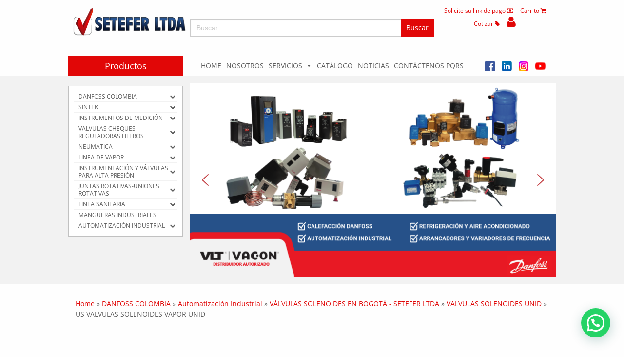

--- FILE ---
content_type: text/html; charset=UTF-8
request_url: https://www.setefer.com/categorias-de-producto/danfoss/automatizacion-industrial/valvulas-solenoides-en-bogota-setefer-ltda/valvulas-solenoides-uni-d/us-valvulas-solenoides-vapor-unid/
body_size: 47333
content:
<!DOCTYPE html><html lang="es-CO" class="no-js" ><head><meta charset="utf-8"><meta http-equiv="X-UA-Compatible" content="IE=edge"><meta name="viewport" content="width=device-width, initial-scale=1.0"><title>SETEFER LTDA</title><link rel="preload" as="style" href="https://fonts.googleapis.com/css?family=Open%20Sans%3A300%2C400%2C500%2C600%2C700%2C800%7CUbuntu&#038;subset=greek%2Clatin%2Cgreek-ext%2Cvietnamese%2Ccyrillic-ext%2Clatin-ext%2Ccyrillic&#038;display=swap" /><link rel="stylesheet" href="https://fonts.googleapis.com/css?family=Open%20Sans%3A300%2C400%2C500%2C600%2C700%2C800%7CUbuntu&#038;subset=greek%2Clatin%2Cgreek-ext%2Cvietnamese%2Ccyrillic-ext%2Clatin-ext%2Ccyrillic&#038;display=swap" media="print" onload="this.media='all'" /><noscript><link rel="stylesheet" href="https://fonts.googleapis.com/css?family=Open%20Sans%3A300%2C400%2C500%2C600%2C700%2C800%7CUbuntu&#038;subset=greek%2Clatin%2Cgreek-ext%2Cvietnamese%2Ccyrillic-ext%2Clatin-ext%2Ccyrillic&#038;display=swap" /></noscript><meta property="og:url" content="https://www.setefer.com"><meta property="og:type" content="website"><meta property="og:title" content="SETEFER LTDA"><meta property="og:description" content="Proveemos instrumentos de medición, control, automatización, servicios y soluciones de ingeniería para el sector industrial, HVAC y de la construcción. Nos especializamos en la comercialización de válvulas, sensores, actuadores. Contamos con ingenieros industriales, de automatización y mecánicos especialistas en sistemas de vapor, HVAC y de automatización para plantas industriales y edificios. Trabajamos apoyando a nuestros clientes asesorando manera rápida y eficaz facilitando su día a día."><meta property="og:image" content="https://www.setefer.com/wp-content/themes/WordPress-Theme/build/logo_ogp.png"><link rel="image_src" href="https://www.setefer.com/wp-content/themes/WordPress-Theme/build/logo_link_ogp.png"><meta name='robots' content='index, follow, max-image-preview:large, max-snippet:-1, max-video-preview:-1' /><style>img:is([sizes="auto" i], [sizes^="auto," i]) { contain-intrinsic-size: 3000px 1500px }</style> <script data-no-defer="1" data-ezscrex="false" data-cfasync="false" data-pagespeed-no-defer data-cookieconsent="ignore">var ctPublicFunctions = {"_ajax_nonce":"5910fb206a","_rest_nonce":"7675f06fe6","_ajax_url":"\/wp-admin\/admin-ajax.php","_rest_url":"https:\/\/www.setefer.com\/wp-json\/","data__cookies_type":"none","data__ajax_type":"rest","text__wait_for_decoding":"Decoding the contact data, let us a few seconds to finish. Anti-Spam by CleanTalk","cookiePrefix":"","wprocket_detected":true}</script> <script data-no-defer="1" data-ezscrex="false" data-cfasync="false" data-pagespeed-no-defer data-cookieconsent="ignore">var ctPublic = {"_ajax_nonce":"5910fb206a","settings__forms__check_internal":"0","settings__forms__check_external":"0","settings__forms__search_test":"1","blog_home":"https:\/\/www.setefer.com\/","pixel__setting":"3","pixel__enabled":true,"pixel__url":"https:\/\/moderate2-v4.cleantalk.org\/pixel\/d30aa5f172697fe260f1165d5d8d0b11.gif","data__email_check_before_post":"1","data__cookies_type":"none","data__key_is_ok":true,"data__visible_fields_required":true,"data__to_local_storage":{"apbct_cookies_test":"%7B%22cookies_names%22%3A%5B%22apbct_timestamp%22%2C%22apbct_site_landing_ts%22%5D%2C%22check_value%22%3A%22743044fc2fb57472eb98eae8b42fdc87%22%7D","apbct_site_landing_ts":"1768939644","apbct_timestamp":"1768939644","apbct_urls":"{\"www.setefer.com\/categorias-de-producto\/danfoss\/automatizacion-industrial\/valvulas-solenoides-en-bogota-setefer-ltda\/valvulas-sol\":[1768939644]}"},"wl_brandname":"Anti-Spam by CleanTalk","wl_brandname_short":"CleanTalk","ct_checkjs_key":"6642f2d1bcd5f6837c05478a6f09233db5df0cbfcc5c2a197ba23a9b8d7fe7de","emailEncoderPassKey":"11ee67c07863b0109fcd3ee2a8e405d4"}</script>  <script id='google_gtagjs-js-consent-mode'>window.dataLayer = window.dataLayer || [];function gtag(){dataLayer.push(arguments);}
gtag('consent', 'default', {"ad_personalization":"denied","ad_storage":"denied","ad_user_data":"denied","analytics_storage":"denied","region":["AT","BE","BG","CY","CZ","DE","DK","EE","ES","FI","FR","GB","GR","HR","HU","IE","IS","IT","LI","LT","LU","LV","MT","NL","NO","PL","PT","RO","SE","SI","SK","CH"],"wait_for_update":500});
window._googlesitekitConsentCategoryMap = {"statistics":["analytics_storage"],"marketing":["ad_storage","ad_user_data","ad_personalization"]};
( function () {
	document.addEventListener(
		'wp_listen_for_consent_change',
		function ( event ) {
			if ( event.detail ) {
				var consentParameters = {};
				var hasConsentParameters = false;
				for ( var category in event.detail ) {
					if ( window._googlesitekitConsentCategoryMap[ category ] ) {
						var status = event.detail[ category ];
						var mappedStatus =
							status === 'allow' ? 'granted' : 'denied';
						var parameters =
							window._googlesitekitConsentCategoryMap[ category ];
						for ( var i = 0; i < parameters.length; i++ ) {
							consentParameters[ parameters[ i ] ] = mappedStatus;
						}
						hasConsentParameters = !! parameters.length;
					}
				}
				if ( hasConsentParameters ) {
					gtag( 'consent', 'update', consentParameters );
				}
			}
		}
	);

	function updateGrantedConsent() {
		if ( ! ( window.wp_consent_type || window.wp_fallback_consent_type ) ) {
			return;
		}
		var consentParameters = {};
		var hasConsentParameters = false;
		for ( var category in window._googlesitekitConsentCategoryMap ) {
			if ( window.wp_has_consent && window.wp_has_consent( category ) ) {
				var parameters =
					window._googlesitekitConsentCategoryMap[ category ];
				for ( var i = 0; i < parameters.length; i++ ) {
					consentParameters[ parameters[ i ] ] = 'granted';
				}
				hasConsentParameters =
					hasConsentParameters || !! parameters.length;
			}
		}
		if ( hasConsentParameters ) {
			gtag( 'consent', 'update', consentParameters );
		}
	}
	document.addEventListener(
		'wp_consent_type_defined',
		updateGrantedConsent
	);
	document.addEventListener( 'DOMContentLoaded', function () {
		if ( ! window.waitfor_consent_hook ) {
			updateGrantedConsent();
		}
	} );
} )();</script> <link rel="canonical" href="https://www.setefer.com/categorias-de-producto/danfoss-colombia/automatizacion-industrial/valvulas-solenoides-en-bogota-setefer-ltda/valvulas-solenoides-uni-d/us-valvulas-solenoides-vapor-unid/" /><link rel="next" href="https://www.setefer.com/categorias-de-producto/danfoss-colombia/automatizacion-industrial/valvulas-solenoides-en-bogota-setefer-ltda/valvulas-solenoides-uni-d/us-valvulas-solenoides-vapor-unid/page/2/" /><meta property="og:locale" content="es_ES" /><meta property="og:type" content="article" /><meta property="og:title" content="US VALVULAS SOLENOIDES VAPOR UNID Archives" /><meta property="og:url" content="https://www.setefer.com/categorias-de-producto/danfoss-colombia/automatizacion-industrial/valvulas-solenoides-en-bogota-setefer-ltda/valvulas-solenoides-uni-d/us-valvulas-solenoides-vapor-unid/" /><meta property="og:site_name" content="SETEFER LTDA" /><meta name="twitter:card" content="summary_large_image" /> <script type="application/ld+json" class="yoast-schema-graph">{"@context":"https://schema.org","@graph":[{"@type":"CollectionPage","@id":"https://www.setefer.com/categorias-de-producto/danfoss-colombia/automatizacion-industrial/valvulas-solenoides-en-bogota-setefer-ltda/valvulas-solenoides-uni-d/us-valvulas-solenoides-vapor-unid/","url":"https://www.setefer.com/categorias-de-producto/danfoss-colombia/automatizacion-industrial/valvulas-solenoides-en-bogota-setefer-ltda/valvulas-solenoides-uni-d/us-valvulas-solenoides-vapor-unid/","name":"US VALVULAS SOLENOIDES VAPOR UNID Archives - SETEFER LTDA","isPartOf":{"@id":"https://www.setefer.com/#website"},"primaryImageOfPage":{"@id":"https://www.setefer.com/categorias-de-producto/danfoss-colombia/automatizacion-industrial/valvulas-solenoides-en-bogota-setefer-ltda/valvulas-solenoides-uni-d/us-valvulas-solenoides-vapor-unid/#primaryimage"},"image":{"@id":"https://www.setefer.com/categorias-de-producto/danfoss-colombia/automatizacion-industrial/valvulas-solenoides-en-bogota-setefer-ltda/valvulas-solenoides-uni-d/us-valvulas-solenoides-vapor-unid/#primaryimage"},"thumbnailUrl":"https://www.setefer.com/wp-content/uploads/5-.jpg","breadcrumb":{"@id":"https://www.setefer.com/categorias-de-producto/danfoss-colombia/automatizacion-industrial/valvulas-solenoides-en-bogota-setefer-ltda/valvulas-solenoides-uni-d/us-valvulas-solenoides-vapor-unid/#breadcrumb"},"inLanguage":"es-CO"},{"@type":"ImageObject","inLanguage":"es-CO","@id":"https://www.setefer.com/categorias-de-producto/danfoss-colombia/automatizacion-industrial/valvulas-solenoides-en-bogota-setefer-ltda/valvulas-solenoides-uni-d/us-valvulas-solenoides-vapor-unid/#primaryimage","url":"https://www.setefer.com/wp-content/uploads/5-.jpg","contentUrl":"https://www.setefer.com/wp-content/uploads/5-.jpg","width":274,"height":263},{"@type":"BreadcrumbList","@id":"https://www.setefer.com/categorias-de-producto/danfoss-colombia/automatizacion-industrial/valvulas-solenoides-en-bogota-setefer-ltda/valvulas-solenoides-uni-d/us-valvulas-solenoides-vapor-unid/#breadcrumb","itemListElement":[{"@type":"ListItem","position":1,"name":"Home","item":"https://www.setefer.com/pagina-de-inicio/"},{"@type":"ListItem","position":2,"name":"DANFOSS COLOMBIA","item":"https://www.setefer.com/categorias-de-producto/danfoss-colombia/"},{"@type":"ListItem","position":3,"name":"Automatización Industrial","item":"https://www.setefer.com/categorias-de-producto/danfoss-colombia/automatizacion-industrial/"},{"@type":"ListItem","position":4,"name":"VÁLVULAS SOLENOIDES EN BOGOTÁ - SETEFER LTDA","item":"https://www.setefer.com/categorias-de-producto/danfoss-colombia/automatizacion-industrial/valvulas-solenoides-en-bogota-setefer-ltda/"},{"@type":"ListItem","position":5,"name":"VALVULAS SOLENOIDES UNID","item":"https://www.setefer.com/categorias-de-producto/danfoss-colombia/automatizacion-industrial/valvulas-solenoides-en-bogota-setefer-ltda/valvulas-solenoides-uni-d/"},{"@type":"ListItem","position":6,"name":"US VALVULAS SOLENOIDES VAPOR UNID"}]},{"@type":"WebSite","@id":"https://www.setefer.com/#website","url":"https://www.setefer.com/","name":"SETEFER LTDA","description":"Proveemos instrumentos de medición, control, automatización, servicios y soluciones de ingeniería para el sector industrial, HVAC y de la construcción. Nos especializamos en la comercialización de válvulas, sensores, actuadores. Contamos con ingenieros industriales, de automatización y mecánicos especialistas en sistemas de vapor, HVAC y de automatización para plantas industriales y edificios. Trabajamos apoyando a nuestros clientes asesorando manera rápida y eficaz facilitando su día a día.","publisher":{"@id":"https://www.setefer.com/#organization"},"potentialAction":[{"@type":"SearchAction","target":{"@type":"EntryPoint","urlTemplate":"https://www.setefer.com/?s={search_term_string}"},"query-input":{"@type":"PropertyValueSpecification","valueRequired":true,"valueName":"search_term_string"}}],"inLanguage":"es-CO"},{"@type":"Organization","@id":"https://www.setefer.com/#organization","name":"SETEFER LTDA","url":"https://www.setefer.com/","logo":{"@type":"ImageObject","inLanguage":"es-CO","@id":"https://www.setefer.com/#/schema/logo/image/","url":"https://www.setefer.com/wp-content/uploads/logo.svg","contentUrl":"https://www.setefer.com/wp-content/uploads/logo.svg","width":"1024","height":"1024","caption":"SETEFER LTDA"},"image":{"@id":"https://www.setefer.com/#/schema/logo/image/"},"sameAs":["https://www.facebook.com/SETEFERLTDA/","https://www.instagram.com/seteferltda/","https://www.linkedin.com/company/setefer/","https://www.youtube.com/channel/UCbXEH43-jizMGexrFR8xVyQ"]}]}</script> <link rel='dns-prefetch' href='//moderate.cleantalk.org' /><link rel='dns-prefetch' href='//www.googletagmanager.com' /><link href='https://fonts.gstatic.com' crossorigin rel='preconnect' /><link rel="alternate" type="application/rss+xml" title="SETEFER LTDA &raquo; US VALVULAS SOLENOIDES VAPOR UNID Categoría Feed" href="https://www.setefer.com/categorias-de-producto/danfoss-colombia/automatizacion-industrial/valvulas-solenoides-en-bogota-setefer-ltda/valvulas-solenoides-uni-d/us-valvulas-solenoides-vapor-unid/feed/" /><link data-minify="1" rel='stylesheet' id='twbbwg-global-css' href='https://www.setefer.com/wp-content/cache/min/1/wp-content/plugins/photo-gallery/booster/assets/css/global.css?ver=1768907710' type='text/css' media='all' /><style id='wp-emoji-styles-inline-css' type='text/css'>img.wp-smiley, img.emoji {
		display: inline !important;
		border: none !important;
		box-shadow: none !important;
		height: 1em !important;
		width: 1em !important;
		margin: 0 0.07em !important;
		vertical-align: -0.1em !important;
		background: none !important;
		padding: 0 !important;
	}</style><link rel='stylesheet' id='wp-block-library-css' href='https://www.setefer.com/wp-includes/css/dist/block-library/style.min.css?ver=6.8.3' type='text/css' media='all' /><style id='classic-theme-styles-inline-css' type='text/css'>/*! This file is auto-generated */
.wp-block-button__link{color:#fff;background-color:#32373c;border-radius:9999px;box-shadow:none;text-decoration:none;padding:calc(.667em + 2px) calc(1.333em + 2px);font-size:1.125em}.wp-block-file__button{background:#32373c;color:#fff;text-decoration:none}</style><style id='joinchat-button-style-inline-css' type='text/css'>.wp-block-joinchat-button{border:none!important;text-align:center}.wp-block-joinchat-button figure{display:table;margin:0 auto;padding:0}.wp-block-joinchat-button figcaption{font:normal normal 400 .6em/2em var(--wp--preset--font-family--system-font,sans-serif);margin:0;padding:0}.wp-block-joinchat-button .joinchat-button__qr{background-color:#fff;border:6px solid #25d366;border-radius:30px;box-sizing:content-box;display:block;height:200px;margin:auto;overflow:hidden;padding:10px;width:200px}.wp-block-joinchat-button .joinchat-button__qr canvas,.wp-block-joinchat-button .joinchat-button__qr img{display:block;margin:auto}.wp-block-joinchat-button .joinchat-button__link{align-items:center;background-color:#25d366;border:6px solid #25d366;border-radius:30px;display:inline-flex;flex-flow:row nowrap;justify-content:center;line-height:1.25em;margin:0 auto;text-decoration:none}.wp-block-joinchat-button .joinchat-button__link:before{background:transparent var(--joinchat-ico) no-repeat center;background-size:100%;content:"";display:block;height:1.5em;margin:-.75em .75em -.75em 0;width:1.5em}.wp-block-joinchat-button figure+.joinchat-button__link{margin-top:10px}@media (orientation:landscape)and (min-height:481px),(orientation:portrait)and (min-width:481px){.wp-block-joinchat-button.joinchat-button--qr-only figure+.joinchat-button__link{display:none}}@media (max-width:480px),(orientation:landscape)and (max-height:480px){.wp-block-joinchat-button figure{display:none}}</style><link data-minify="1" rel='stylesheet' id='ivole-frontend-css-css' href='https://www.setefer.com/wp-content/cache/min/1/wp-content/plugins/customer-reviews-woocommerce/css/frontend.css?ver=1768907710' type='text/css' media='all' /><link data-minify="1" rel='stylesheet' id='cr-badges-css-css' href='https://www.setefer.com/wp-content/cache/min/1/wp-content/plugins/customer-reviews-woocommerce/css/badges.css?ver=1768907710' type='text/css' media='all' /><style id='global-styles-inline-css' type='text/css'>:root{--wp--preset--aspect-ratio--square: 1;--wp--preset--aspect-ratio--4-3: 4/3;--wp--preset--aspect-ratio--3-4: 3/4;--wp--preset--aspect-ratio--3-2: 3/2;--wp--preset--aspect-ratio--2-3: 2/3;--wp--preset--aspect-ratio--16-9: 16/9;--wp--preset--aspect-ratio--9-16: 9/16;--wp--preset--color--black: #000000;--wp--preset--color--cyan-bluish-gray: #abb8c3;--wp--preset--color--white: #ffffff;--wp--preset--color--pale-pink: #f78da7;--wp--preset--color--vivid-red: #cf2e2e;--wp--preset--color--luminous-vivid-orange: #ff6900;--wp--preset--color--luminous-vivid-amber: #fcb900;--wp--preset--color--light-green-cyan: #7bdcb5;--wp--preset--color--vivid-green-cyan: #00d084;--wp--preset--color--pale-cyan-blue: #8ed1fc;--wp--preset--color--vivid-cyan-blue: #0693e3;--wp--preset--color--vivid-purple: #9b51e0;--wp--preset--gradient--vivid-cyan-blue-to-vivid-purple: linear-gradient(135deg,rgba(6,147,227,1) 0%,rgb(155,81,224) 100%);--wp--preset--gradient--light-green-cyan-to-vivid-green-cyan: linear-gradient(135deg,rgb(122,220,180) 0%,rgb(0,208,130) 100%);--wp--preset--gradient--luminous-vivid-amber-to-luminous-vivid-orange: linear-gradient(135deg,rgba(252,185,0,1) 0%,rgba(255,105,0,1) 100%);--wp--preset--gradient--luminous-vivid-orange-to-vivid-red: linear-gradient(135deg,rgba(255,105,0,1) 0%,rgb(207,46,46) 100%);--wp--preset--gradient--very-light-gray-to-cyan-bluish-gray: linear-gradient(135deg,rgb(238,238,238) 0%,rgb(169,184,195) 100%);--wp--preset--gradient--cool-to-warm-spectrum: linear-gradient(135deg,rgb(74,234,220) 0%,rgb(151,120,209) 20%,rgb(207,42,186) 40%,rgb(238,44,130) 60%,rgb(251,105,98) 80%,rgb(254,248,76) 100%);--wp--preset--gradient--blush-light-purple: linear-gradient(135deg,rgb(255,206,236) 0%,rgb(152,150,240) 100%);--wp--preset--gradient--blush-bordeaux: linear-gradient(135deg,rgb(254,205,165) 0%,rgb(254,45,45) 50%,rgb(107,0,62) 100%);--wp--preset--gradient--luminous-dusk: linear-gradient(135deg,rgb(255,203,112) 0%,rgb(199,81,192) 50%,rgb(65,88,208) 100%);--wp--preset--gradient--pale-ocean: linear-gradient(135deg,rgb(255,245,203) 0%,rgb(182,227,212) 50%,rgb(51,167,181) 100%);--wp--preset--gradient--electric-grass: linear-gradient(135deg,rgb(202,248,128) 0%,rgb(113,206,126) 100%);--wp--preset--gradient--midnight: linear-gradient(135deg,rgb(2,3,129) 0%,rgb(40,116,252) 100%);--wp--preset--font-size--small: 13px;--wp--preset--font-size--medium: 20px;--wp--preset--font-size--large: 36px;--wp--preset--font-size--x-large: 42px;--wp--preset--spacing--20: 0.44rem;--wp--preset--spacing--30: 0.67rem;--wp--preset--spacing--40: 1rem;--wp--preset--spacing--50: 1.5rem;--wp--preset--spacing--60: 2.25rem;--wp--preset--spacing--70: 3.38rem;--wp--preset--spacing--80: 5.06rem;--wp--preset--shadow--natural: 6px 6px 9px rgba(0, 0, 0, 0.2);--wp--preset--shadow--deep: 12px 12px 50px rgba(0, 0, 0, 0.4);--wp--preset--shadow--sharp: 6px 6px 0px rgba(0, 0, 0, 0.2);--wp--preset--shadow--outlined: 6px 6px 0px -3px rgba(255, 255, 255, 1), 6px 6px rgba(0, 0, 0, 1);--wp--preset--shadow--crisp: 6px 6px 0px rgba(0, 0, 0, 1);}:where(.is-layout-flex){gap: 0.5em;}:where(.is-layout-grid){gap: 0.5em;}body .is-layout-flex{display: flex;}.is-layout-flex{flex-wrap: wrap;align-items: center;}.is-layout-flex > :is(*, div){margin: 0;}body .is-layout-grid{display: grid;}.is-layout-grid > :is(*, div){margin: 0;}:where(.wp-block-columns.is-layout-flex){gap: 2em;}:where(.wp-block-columns.is-layout-grid){gap: 2em;}:where(.wp-block-post-template.is-layout-flex){gap: 1.25em;}:where(.wp-block-post-template.is-layout-grid){gap: 1.25em;}.has-black-color{color: var(--wp--preset--color--black) !important;}.has-cyan-bluish-gray-color{color: var(--wp--preset--color--cyan-bluish-gray) !important;}.has-white-color{color: var(--wp--preset--color--white) !important;}.has-pale-pink-color{color: var(--wp--preset--color--pale-pink) !important;}.has-vivid-red-color{color: var(--wp--preset--color--vivid-red) !important;}.has-luminous-vivid-orange-color{color: var(--wp--preset--color--luminous-vivid-orange) !important;}.has-luminous-vivid-amber-color{color: var(--wp--preset--color--luminous-vivid-amber) !important;}.has-light-green-cyan-color{color: var(--wp--preset--color--light-green-cyan) !important;}.has-vivid-green-cyan-color{color: var(--wp--preset--color--vivid-green-cyan) !important;}.has-pale-cyan-blue-color{color: var(--wp--preset--color--pale-cyan-blue) !important;}.has-vivid-cyan-blue-color{color: var(--wp--preset--color--vivid-cyan-blue) !important;}.has-vivid-purple-color{color: var(--wp--preset--color--vivid-purple) !important;}.has-black-background-color{background-color: var(--wp--preset--color--black) !important;}.has-cyan-bluish-gray-background-color{background-color: var(--wp--preset--color--cyan-bluish-gray) !important;}.has-white-background-color{background-color: var(--wp--preset--color--white) !important;}.has-pale-pink-background-color{background-color: var(--wp--preset--color--pale-pink) !important;}.has-vivid-red-background-color{background-color: var(--wp--preset--color--vivid-red) !important;}.has-luminous-vivid-orange-background-color{background-color: var(--wp--preset--color--luminous-vivid-orange) !important;}.has-luminous-vivid-amber-background-color{background-color: var(--wp--preset--color--luminous-vivid-amber) !important;}.has-light-green-cyan-background-color{background-color: var(--wp--preset--color--light-green-cyan) !important;}.has-vivid-green-cyan-background-color{background-color: var(--wp--preset--color--vivid-green-cyan) !important;}.has-pale-cyan-blue-background-color{background-color: var(--wp--preset--color--pale-cyan-blue) !important;}.has-vivid-cyan-blue-background-color{background-color: var(--wp--preset--color--vivid-cyan-blue) !important;}.has-vivid-purple-background-color{background-color: var(--wp--preset--color--vivid-purple) !important;}.has-black-border-color{border-color: var(--wp--preset--color--black) !important;}.has-cyan-bluish-gray-border-color{border-color: var(--wp--preset--color--cyan-bluish-gray) !important;}.has-white-border-color{border-color: var(--wp--preset--color--white) !important;}.has-pale-pink-border-color{border-color: var(--wp--preset--color--pale-pink) !important;}.has-vivid-red-border-color{border-color: var(--wp--preset--color--vivid-red) !important;}.has-luminous-vivid-orange-border-color{border-color: var(--wp--preset--color--luminous-vivid-orange) !important;}.has-luminous-vivid-amber-border-color{border-color: var(--wp--preset--color--luminous-vivid-amber) !important;}.has-light-green-cyan-border-color{border-color: var(--wp--preset--color--light-green-cyan) !important;}.has-vivid-green-cyan-border-color{border-color: var(--wp--preset--color--vivid-green-cyan) !important;}.has-pale-cyan-blue-border-color{border-color: var(--wp--preset--color--pale-cyan-blue) !important;}.has-vivid-cyan-blue-border-color{border-color: var(--wp--preset--color--vivid-cyan-blue) !important;}.has-vivid-purple-border-color{border-color: var(--wp--preset--color--vivid-purple) !important;}.has-vivid-cyan-blue-to-vivid-purple-gradient-background{background: var(--wp--preset--gradient--vivid-cyan-blue-to-vivid-purple) !important;}.has-light-green-cyan-to-vivid-green-cyan-gradient-background{background: var(--wp--preset--gradient--light-green-cyan-to-vivid-green-cyan) !important;}.has-luminous-vivid-amber-to-luminous-vivid-orange-gradient-background{background: var(--wp--preset--gradient--luminous-vivid-amber-to-luminous-vivid-orange) !important;}.has-luminous-vivid-orange-to-vivid-red-gradient-background{background: var(--wp--preset--gradient--luminous-vivid-orange-to-vivid-red) !important;}.has-very-light-gray-to-cyan-bluish-gray-gradient-background{background: var(--wp--preset--gradient--very-light-gray-to-cyan-bluish-gray) !important;}.has-cool-to-warm-spectrum-gradient-background{background: var(--wp--preset--gradient--cool-to-warm-spectrum) !important;}.has-blush-light-purple-gradient-background{background: var(--wp--preset--gradient--blush-light-purple) !important;}.has-blush-bordeaux-gradient-background{background: var(--wp--preset--gradient--blush-bordeaux) !important;}.has-luminous-dusk-gradient-background{background: var(--wp--preset--gradient--luminous-dusk) !important;}.has-pale-ocean-gradient-background{background: var(--wp--preset--gradient--pale-ocean) !important;}.has-electric-grass-gradient-background{background: var(--wp--preset--gradient--electric-grass) !important;}.has-midnight-gradient-background{background: var(--wp--preset--gradient--midnight) !important;}.has-small-font-size{font-size: var(--wp--preset--font-size--small) !important;}.has-medium-font-size{font-size: var(--wp--preset--font-size--medium) !important;}.has-large-font-size{font-size: var(--wp--preset--font-size--large) !important;}.has-x-large-font-size{font-size: var(--wp--preset--font-size--x-large) !important;}
:where(.wp-block-post-template.is-layout-flex){gap: 1.25em;}:where(.wp-block-post-template.is-layout-grid){gap: 1.25em;}
:where(.wp-block-columns.is-layout-flex){gap: 2em;}:where(.wp-block-columns.is-layout-grid){gap: 2em;}
:root :where(.wp-block-pullquote){font-size: 1.5em;line-height: 1.6;}</style><link rel='stylesheet' id='ct_public_css-css' href='https://www.setefer.com/wp-content/plugins/cleantalk-spam-protect/css/cleantalk-public.min.css?ver=6.27' type='text/css' media='all' /><link data-minify="1" rel='stylesheet' id='contact-form-7-css' href='https://www.setefer.com/wp-content/cache/min/1/wp-content/plugins/contact-form-7/includes/css/styles.css?ver=1768907710' type='text/css' media='all' /><link data-minify="1" rel='stylesheet' id='bwg_fonts-css' href='https://www.setefer.com/wp-content/cache/min/1/wp-content/plugins/photo-gallery/css/bwg-fonts/fonts.css?ver=1768907710' type='text/css' media='all' /><link rel='stylesheet' id='sumoselect-css' href='https://www.setefer.com/wp-content/plugins/photo-gallery/css/sumoselect.min.css?ver=3.4.6' type='text/css' media='all' /><link rel='stylesheet' id='mCustomScrollbar-css' href='https://www.setefer.com/wp-content/plugins/photo-gallery/css/jquery.mCustomScrollbar.min.css?ver=3.1.5' type='text/css' media='all' /><link rel='stylesheet' id='bwg_frontend-css' href='https://www.setefer.com/wp-content/plugins/photo-gallery/css/styles.min.css?ver=1.8.16' type='text/css' media='all' /><link rel='stylesheet' id='wpmenucart-icons-css' href='https://www.setefer.com/wp-content/plugins/woocommerce-menu-bar-cart/assets/css/wpmenucart-icons.min.css?ver=2.14.0' type='text/css' media='all' /><style id='wpmenucart-icons-inline-css' type='text/css'>@font-face{font-family:WPMenuCart;src:url(https://www.setefer.com/wp-content/plugins/woocommerce-menu-bar-cart/assets/fonts/WPMenuCart.eot);src:url(https://www.setefer.com/wp-content/plugins/woocommerce-menu-bar-cart/assets/fonts/WPMenuCart.eot?#iefix) format('embedded-opentype'),url(https://www.setefer.com/wp-content/plugins/woocommerce-menu-bar-cart/assets/fonts/WPMenuCart.woff2) format('woff2'),url(https://www.setefer.com/wp-content/plugins/woocommerce-menu-bar-cart/assets/fonts/WPMenuCart.woff) format('woff'),url(https://www.setefer.com/wp-content/plugins/woocommerce-menu-bar-cart/assets/fonts/WPMenuCart.ttf) format('truetype'),url(https://www.setefer.com/wp-content/plugins/woocommerce-menu-bar-cart/assets/fonts/WPMenuCart.svg#WPMenuCart) format('svg');font-weight:400;font-style:normal;font-display:swap}</style><link rel='stylesheet' id='wpmenucart-css' href='https://www.setefer.com/wp-content/plugins/woocommerce-menu-bar-cart/assets/css/wpmenucart-main.min.css?ver=2.14.0' type='text/css' media='all' /><link data-minify="1" rel='stylesheet' id='woocommerce-layout-css' href='https://www.setefer.com/wp-content/cache/min/1/wp-content/plugins/woocommerce/assets/css/woocommerce-layout.css?ver=1768907710' type='text/css' media='all' /><link data-minify="1" rel='stylesheet' id='woocommerce-smallscreen-css' href='https://www.setefer.com/wp-content/cache/min/1/wp-content/plugins/woocommerce/assets/css/woocommerce-smallscreen.css?ver=1768907710' type='text/css' media='only screen and (max-width: 768px)' /><link data-minify="1" rel='stylesheet' id='woocommerce-general-css' href='https://www.setefer.com/wp-content/cache/min/1/wp-content/plugins/woocommerce/assets/css/woocommerce.css?ver=1768907710' type='text/css' media='all' /><style id='woocommerce-inline-inline-css' type='text/css'>.woocommerce form .form-row .required { visibility: visible; }</style><link rel='stylesheet' id='ivory-search-styles-css' href='https://www.setefer.com/wp-content/plugins/add-search-to-menu/public/css/ivory-search.min.css?ver=5.5.1' type='text/css' media='all' /><link data-minify="1" rel='stylesheet' id='megamenu-css' href='https://www.setefer.com/wp-content/cache/min/1/wp-content/uploads/maxmegamenu/style.css?ver=1768907711' type='text/css' media='all' /><link data-minify="1" rel='stylesheet' id='dashicons-css' href='https://www.setefer.com/wp-content/cache/min/1/wp-includes/css/dashicons.min.css?ver=1768907711' type='text/css' media='all' /><style id='dashicons-inline-css' type='text/css'>[data-font="Dashicons"]:before {font-family: 'Dashicons' !important;content: attr(data-icon) !important;speak: none !important;font-weight: normal !important;font-variant: normal !important;text-transform: none !important;line-height: 1 !important;font-style: normal !important;-webkit-font-smoothing: antialiased !important;-moz-osx-font-smoothing: grayscale !important;}</style><link data-minify="1" rel='stylesheet' id='yith_ywraq_frontend-css' href='https://www.setefer.com/wp-content/cache/min/1/wp-content/plugins/yith-woocommerce-request-a-quote/assets/css/frontend.css?ver=1768907711' type='text/css' media='all' /><style id='yith_ywraq_frontend-inline-css' type='text/css'>.woocommerce .add-request-quote-button.button, .woocommerce .add-request-quote-button-addons.button, .yith-wceop-ywraq-button-wrapper .add-request-quote-button.button, .yith-wceop-ywraq-button-wrapper .add-request-quote-button-addons.button{
    background-color: #0066b4!important;
    color: #ffffff!important;
}
.woocommerce .add-request-quote-button.button:hover,  .woocommerce .add-request-quote-button-addons.button:hover,.yith-wceop-ywraq-button-wrapper .add-request-quote-button.button:hover,  .yith-wceop-ywraq-button-wrapper .add-request-quote-button-addons.button:hover{
    background-color: #044a80!important;
    color: #ffffff!important;
}</style><link data-minify="1" rel='stylesheet' id='brands-styles-css' href='https://www.setefer.com/wp-content/cache/min/1/wp-content/plugins/woocommerce/assets/css/brands.css?ver=1768907711' type='text/css' media='all' /><link rel='stylesheet' id='foundation-css-css' href='https://www.setefer.com/wp-content/themes/WordPress-Theme/build/foundation/css/foundation.min.css?ver=6.8.3' type='text/css' media='all' /><link rel='stylesheet' id='animate-css-css' href='https://www.setefer.com/wp-content/themes/WordPress-Theme/build/bower_components/animate.css/animate.min.css?ver=6.8.3' type='text/css' media='all' /><link rel='stylesheet' id='fancybox-css-css' href='https://www.setefer.com/wp-content/themes/WordPress-Theme/build/bower_components/fancybox/dist/jquery.fancybox.min.css?ver=6.8.3' type='text/css' media='all' /><link rel='stylesheet' id='font-awesome-css-1-css' href='https://www.setefer.com/wp-content/themes/WordPress-Theme/build/bower_components/font-awesome/css/fontawesome.min.css?ver=6.8.3' type='text/css' media='all' /><link data-minify="1" rel='stylesheet' id='font-awesome-css-2-css' href='https://www.setefer.com/wp-content/cache/min/1/wp-content/themes/WordPress-Theme/build/bower_components/font-awesome/css/all.min.css?ver=1768907711' type='text/css' media='all' /><link data-minify="1" rel='stylesheet' id='parent-css-css' href='https://www.setefer.com/wp-content/cache/min/1/wp-content/themes/WordPress-Theme/style.css?ver=1768907711' type='text/css' media='all' /><link data-minify="1" rel='stylesheet' id='theme-css-css' href='https://www.setefer.com/wp-content/cache/min/1/wp-content/themes/WordPress-Theme-child/style.css?ver=1768907711' type='text/css' media='all' /><link data-minify="1" rel='stylesheet' id='newsletter-css' href='https://www.setefer.com/wp-content/cache/min/1/wp-content/plugins/newsletter/style.css?ver=1768907711' type='text/css' media='all' /><link rel='stylesheet' id='joinchat-css' href='https://www.setefer.com/wp-content/plugins/creame-whatsapp-me/public/css/joinchat-btn.min.css?ver=4.5.20' type='text/css' media='all' /><link rel='stylesheet' id='um_modal-css' href='https://www.setefer.com/wp-content/plugins/ultimate-member/assets/css/um-modal.min.css?ver=2.8.6' type='text/css' media='all' /><link rel='stylesheet' id='um_ui-css' href='https://www.setefer.com/wp-content/plugins/ultimate-member/assets/libs/jquery-ui/jquery-ui.min.css?ver=1.13.2' type='text/css' media='all' /><link rel='stylesheet' id='um_tipsy-css' href='https://www.setefer.com/wp-content/plugins/ultimate-member/assets/libs/tipsy/tipsy.min.css?ver=1.0.0a' type='text/css' media='all' /><link data-minify="1" rel='stylesheet' id='um_raty-css' href='https://www.setefer.com/wp-content/cache/min/1/wp-content/plugins/ultimate-member/assets/libs/raty/um-raty.min.css?ver=1768907711' type='text/css' media='all' /><link rel='stylesheet' id='select2-css' href='https://www.setefer.com/wp-content/plugins/ultimate-member/assets/libs/select2/select2.min.css?ver=4.0.13' type='text/css' media='all' /><link rel='stylesheet' id='um_fileupload-css' href='https://www.setefer.com/wp-content/plugins/ultimate-member/assets/css/um-fileupload.min.css?ver=2.8.6' type='text/css' media='all' /><link rel='stylesheet' id='um_confirm-css' href='https://www.setefer.com/wp-content/plugins/ultimate-member/assets/libs/um-confirm/um-confirm.min.css?ver=1.0' type='text/css' media='all' /><link rel='stylesheet' id='um_datetime-css' href='https://www.setefer.com/wp-content/plugins/ultimate-member/assets/libs/pickadate/default.min.css?ver=3.6.2' type='text/css' media='all' /><link rel='stylesheet' id='um_datetime_date-css' href='https://www.setefer.com/wp-content/plugins/ultimate-member/assets/libs/pickadate/default.date.min.css?ver=3.6.2' type='text/css' media='all' /><link rel='stylesheet' id='um_datetime_time-css' href='https://www.setefer.com/wp-content/plugins/ultimate-member/assets/libs/pickadate/default.time.min.css?ver=3.6.2' type='text/css' media='all' /><link data-minify="1" rel='stylesheet' id='um_fonticons_ii-css' href='https://www.setefer.com/wp-content/cache/min/1/wp-content/plugins/ultimate-member/assets/libs/legacy/fonticons/fonticons-ii.min.css?ver=1768907711' type='text/css' media='all' /><link data-minify="1" rel='stylesheet' id='um_fonticons_fa-css' href='https://www.setefer.com/wp-content/cache/min/1/wp-content/plugins/ultimate-member/assets/libs/legacy/fonticons/fonticons-fa.min.css?ver=1768907711' type='text/css' media='all' /><link data-minify="1" rel='stylesheet' id='um_fontawesome-css' href='https://www.setefer.com/wp-content/cache/min/1/wp-content/plugins/ultimate-member/assets/css/um-fontawesome.min.css?ver=1768907711' type='text/css' media='all' /><link rel='stylesheet' id='um_common-css' href='https://www.setefer.com/wp-content/plugins/ultimate-member/assets/css/common.min.css?ver=2.8.6' type='text/css' media='all' /><link rel='stylesheet' id='um_responsive-css' href='https://www.setefer.com/wp-content/plugins/ultimate-member/assets/css/um-responsive.min.css?ver=2.8.6' type='text/css' media='all' /><link rel='stylesheet' id='um_styles-css' href='https://www.setefer.com/wp-content/plugins/ultimate-member/assets/css/um-styles.min.css?ver=2.8.6' type='text/css' media='all' /><link rel='stylesheet' id='um_crop-css' href='https://www.setefer.com/wp-content/plugins/ultimate-member/assets/libs/cropper/cropper.min.css?ver=1.6.1' type='text/css' media='all' /><link rel='stylesheet' id='um_profile-css' href='https://www.setefer.com/wp-content/plugins/ultimate-member/assets/css/um-profile.min.css?ver=2.8.6' type='text/css' media='all' /><link rel='stylesheet' id='um_account-css' href='https://www.setefer.com/wp-content/plugins/ultimate-member/assets/css/um-account.min.css?ver=2.8.6' type='text/css' media='all' /><link rel='stylesheet' id='um_misc-css' href='https://www.setefer.com/wp-content/plugins/ultimate-member/assets/css/um-misc.min.css?ver=2.8.6' type='text/css' media='all' /><link rel='stylesheet' id='um_default_css-css' href='https://www.setefer.com/wp-content/plugins/ultimate-member/assets/css/um-old-default.min.css?ver=2.8.6' type='text/css' media='all' /><link rel='stylesheet' id='bellows-css' href='https://www.setefer.com/wp-content/plugins/bellows-accordion-menu/assets/css/bellows.min.css?ver=1.4.2' type='text/css' media='all' /><link data-minify="1" rel='stylesheet' id='bellows-font-awesome-css' href='https://www.setefer.com/wp-content/cache/min/1/wp-content/plugins/bellows-accordion-menu/assets/css/fontawesome/css/font-awesome.min.css?ver=1768907711' type='text/css' media='all' /><link data-minify="1" rel='stylesheet' id='bellows-vanilla-css' href='https://www.setefer.com/wp-content/cache/min/1/wp-content/plugins/bellows-accordion-menu/assets/css/skins/vanilla.css?ver=1768907711' type='text/css' media='all' /><style id='rocket-lazyload-inline-css' type='text/css'>.rll-youtube-player{position:relative;padding-bottom:56.23%;height:0;overflow:hidden;max-width:100%;}.rll-youtube-player:focus-within{outline: 2px solid currentColor;outline-offset: 5px;}.rll-youtube-player iframe{position:absolute;top:0;left:0;width:100%;height:100%;z-index:100;background:0 0}.rll-youtube-player img{bottom:0;display:block;left:0;margin:auto;max-width:100%;width:100%;position:absolute;right:0;top:0;border:none;height:auto;-webkit-transition:.4s all;-moz-transition:.4s all;transition:.4s all}.rll-youtube-player img:hover{-webkit-filter:brightness(75%)}.rll-youtube-player .play{height:100%;width:100%;left:0;top:0;position:absolute;background:url(https://www.setefer.com/wp-content/plugins/wp-rocket/assets/img/youtube.png) no-repeat center;background-color: transparent !important;cursor:pointer;border:none;}</style><link data-minify="1" rel='stylesheet' id='myStyleSheets-css' href='https://www.setefer.com/wp-content/cache/min/1/wp-content/plugins/wp-latest-posts/css/wplp_front.css?ver=1768907711' type='text/css' media='all' /><link rel="stylesheet" type="text/css" href="https://www.setefer.com/wp-content/plugins/smart-slider-3/Public/SmartSlider3/Application/Frontend/Assets/dist/smartslider.min.css?ver=84052299" media="all"><style data-related="n2-ss-2">div#n2-ss-2 .n2-ss-slider-1{display:grid;position:relative;}div#n2-ss-2 .n2-ss-slider-2{display:grid;position:relative;overflow:hidden;padding:0px 0px 0px 0px;border:0px solid RGBA(62,62,62,1);border-radius:0px;background-clip:padding-box;background-repeat:repeat;background-position:50% 50%;background-size:cover;background-attachment:scroll;z-index:1;}div#n2-ss-2:not(.n2-ss-loaded) .n2-ss-slider-2{background-image:none !important;}div#n2-ss-2 .n2-ss-slider-3{display:grid;grid-template-areas:'cover';position:relative;overflow:hidden;z-index:10;}div#n2-ss-2 .n2-ss-slider-3 > *{grid-area:cover;}div#n2-ss-2 .n2-ss-slide-backgrounds,div#n2-ss-2 .n2-ss-slider-3 > .n2-ss-divider{position:relative;}div#n2-ss-2 .n2-ss-slide-backgrounds{z-index:10;}div#n2-ss-2 .n2-ss-slide-backgrounds > *{overflow:hidden;}div#n2-ss-2 .n2-ss-slide-background{transform:translateX(-100000px);}div#n2-ss-2 .n2-ss-slider-4{place-self:center;position:relative;width:100%;height:100%;z-index:20;display:grid;grid-template-areas:'slide';}div#n2-ss-2 .n2-ss-slider-4 > *{grid-area:slide;}div#n2-ss-2.n2-ss-full-page--constrain-ratio .n2-ss-slider-4{height:auto;}div#n2-ss-2 .n2-ss-slide{display:grid;place-items:center;grid-auto-columns:100%;position:relative;z-index:20;-webkit-backface-visibility:hidden;transform:translateX(-100000px);}div#n2-ss-2 .n2-ss-slide{perspective:1500px;}div#n2-ss-2 .n2-ss-slide-active{z-index:21;}.n2-ss-background-animation{position:absolute;top:0;left:0;width:100%;height:100%;z-index:3;}div#n2-ss-2 .nextend-arrow{cursor:pointer;overflow:hidden;line-height:0 !important;z-index:18;-webkit-user-select:none;}div#n2-ss-2 .nextend-arrow img{position:relative;display:block;}div#n2-ss-2 .nextend-arrow img.n2-arrow-hover-img{display:none;}div#n2-ss-2 .nextend-arrow:FOCUS img.n2-arrow-hover-img,div#n2-ss-2 .nextend-arrow:HOVER img.n2-arrow-hover-img{display:inline;}div#n2-ss-2 .nextend-arrow:FOCUS img.n2-arrow-normal-img,div#n2-ss-2 .nextend-arrow:HOVER img.n2-arrow-normal-img{display:none;}div#n2-ss-2 .nextend-arrow-animated{overflow:hidden;}div#n2-ss-2 .nextend-arrow-animated > div{position:relative;}div#n2-ss-2 .nextend-arrow-animated .n2-active{position:absolute;}div#n2-ss-2 .nextend-arrow-animated-fade{transition:background 0.3s, opacity 0.4s;}div#n2-ss-2 .nextend-arrow-animated-horizontal > div{transition:all 0.4s;transform:none;}div#n2-ss-2 .nextend-arrow-animated-horizontal .n2-active{top:0;}div#n2-ss-2 .nextend-arrow-previous.nextend-arrow-animated-horizontal .n2-active{left:100%;}div#n2-ss-2 .nextend-arrow-next.nextend-arrow-animated-horizontal .n2-active{right:100%;}div#n2-ss-2 .nextend-arrow-previous.nextend-arrow-animated-horizontal:HOVER > div,div#n2-ss-2 .nextend-arrow-previous.nextend-arrow-animated-horizontal:FOCUS > div{transform:translateX(-100%);}div#n2-ss-2 .nextend-arrow-next.nextend-arrow-animated-horizontal:HOVER > div,div#n2-ss-2 .nextend-arrow-next.nextend-arrow-animated-horizontal:FOCUS > div{transform:translateX(100%);}div#n2-ss-2 .nextend-arrow-animated-vertical > div{transition:all 0.4s;transform:none;}div#n2-ss-2 .nextend-arrow-animated-vertical .n2-active{left:0;}div#n2-ss-2 .nextend-arrow-previous.nextend-arrow-animated-vertical .n2-active{top:100%;}div#n2-ss-2 .nextend-arrow-next.nextend-arrow-animated-vertical .n2-active{bottom:100%;}div#n2-ss-2 .nextend-arrow-previous.nextend-arrow-animated-vertical:HOVER > div,div#n2-ss-2 .nextend-arrow-previous.nextend-arrow-animated-vertical:FOCUS > div{transform:translateY(-100%);}div#n2-ss-2 .nextend-arrow-next.nextend-arrow-animated-vertical:HOVER > div,div#n2-ss-2 .nextend-arrow-next.nextend-arrow-animated-vertical:FOCUS > div{transform:translateY(100%);}div#n2-ss-2 .n2-ss-slide-limiter{max-width:744px;}div#n2-ss-2 .n-uc-GORXLqRgMZI5{padding:10px 10px 10px 10px}div#n2-ss-2 .n-uc-Sc83klTSXIjj{padding:10px 10px 10px 10px}div#n2-ss-2 .n-uc-HYjSIlrYmZwN{padding:10px 10px 10px 10px}div#n2-ss-2 .n-uc-YNwz450AcC67{padding:10px 10px 10px 10px}div#n2-ss-2 .n-uc-kAnqfkw6oQJ3{padding:10px 10px 10px 10px}div#n2-ss-2 .n-uc-pHxjLuTiOdYy{padding:10px 10px 10px 10px}div#n2-ss-2 .n-uc-izlfb9kty15O{padding:10px 10px 10px 10px}div#n2-ss-2 .n-uc-TACGcbWv4JbB{padding:10px 10px 10px 10px}div#n2-ss-2 .n-uc-Gi3MEhdLNyak{padding:10px 10px 10px 10px}div#n2-ss-2 .nextend-arrow img{width: 32px}@media (min-width: 1200px){div#n2-ss-2 [data-hide-desktopportrait="1"]{display: none !important;}}@media (orientation: landscape) and (max-width: 1199px) and (min-width: 901px),(orientation: portrait) and (max-width: 1199px) and (min-width: 701px){div#n2-ss-2 [data-hide-tabletportrait="1"]{display: none !important;}}@media (orientation: landscape) and (max-width: 900px),(orientation: portrait) and (max-width: 700px){div#n2-ss-2 [data-hide-mobileportrait="1"]{display: none !important;}div#n2-ss-2 .nextend-arrow img{width: 16px}}</style> <script type="text/javascript" src="https://www.setefer.com/wp-content/plugins/jquery-updater/js/jquery-3.7.0.min.js?ver=3.7.0" id="jquery-core-js"></script> <script type="text/javascript" src="https://www.setefer.com/wp-content/plugins/jquery-updater/js/jquery-migrate-3.4.0.min.js?ver=3.4.0" id="jquery-migrate-js"></script> <script data-minify="1" type="text/javascript" src="https://www.setefer.com/wp-content/cache/min/1/wp-content/plugins/photo-gallery/booster/assets/js/circle-progress.js?ver=1763162053" id="twbbwg-circle-js"></script> <script type="text/javascript" id="twbbwg-global-js-extra">var twb = {"nonce":"f0f96a929c","ajax_url":"https:\/\/www.setefer.com\/wp-admin\/admin-ajax.php","plugin_url":"https:\/\/www.setefer.com\/wp-content\/plugins\/photo-gallery\/booster","href":"https:\/\/www.setefer.com\/wp-admin\/admin.php?page=twbbwg_photo-gallery"};
var twb = {"nonce":"f0f96a929c","ajax_url":"https:\/\/www.setefer.com\/wp-admin\/admin-ajax.php","plugin_url":"https:\/\/www.setefer.com\/wp-content\/plugins\/photo-gallery\/booster","href":"https:\/\/www.setefer.com\/wp-admin\/admin.php?page=twbbwg_photo-gallery"};</script> <script data-minify="1" type="text/javascript" src="https://www.setefer.com/wp-content/cache/min/1/wp-content/plugins/photo-gallery/booster/assets/js/global.js?ver=1763162053" id="twbbwg-global-js"></script> <script type="text/javascript" src="https://www.setefer.com/wp-content/plugins/svg-support/vendor/DOMPurify/DOMPurify.min.js?ver=1.0.1" id="bodhi-dompurify-library-js"></script> <script type="text/javascript" data-pagespeed-no-defer src="https://www.setefer.com/wp-content/plugins/cleantalk-spam-protect/js/apbct-public-bundle.min.js?ver=6.27" id="ct_public_functions-js"></script> <script data-minify="1" type="text/javascript" src="https://www.setefer.com/wp-content/cache/min/1/ct-bot-detector-wrapper.js?ver=1763162053" id="ct_bot_detector-js"></script> <script type="text/javascript" src="https://www.setefer.com/wp-content/plugins/photo-gallery/js/jquery.sumoselect.min.js?ver=3.4.6" id="sumoselect-js"></script> <script type="text/javascript" src="https://www.setefer.com/wp-content/plugins/photo-gallery/js/tocca.min.js?ver=2.0.9" id="bwg_mobile-js"></script> <script type="text/javascript" src="https://www.setefer.com/wp-content/plugins/photo-gallery/js/jquery.mCustomScrollbar.concat.min.js?ver=3.1.5" id="mCustomScrollbar-js"></script> <script type="text/javascript" src="https://www.setefer.com/wp-content/plugins/photo-gallery/js/jquery.fullscreen.min.js?ver=0.6.0" id="jquery-fullscreen-js"></script> <script type="text/javascript" id="bwg_frontend-js-extra">var bwg_objectsL10n = {"bwg_field_required":"este campo es obligatorio.","bwg_mail_validation":"Esta no es una direcci\u00f3n de correo electr\u00f3nico v\u00e1lida.","bwg_search_result":"No hay im\u00e1genes que coincidan con tu b\u00fasqueda.","bwg_select_tag":"Seleccionar la etiqueta","bwg_order_by":"Ordenar por","bwg_search":"Buscar","bwg_show_ecommerce":"Mostrar el comercio electr\u00f3nico","bwg_hide_ecommerce":"Ocultar el comercio electr\u00f3nico","bwg_show_comments":"Restaurar","bwg_hide_comments":"Ocultar comentarios","bwg_restore":"Restaurar","bwg_maximize":"Maximizar","bwg_fullscreen":"Pantalla completa","bwg_exit_fullscreen":"Salir de pantalla completa","bwg_search_tag":"BUSCAR...","bwg_tag_no_match":"No se han encontrado etiquetas","bwg_all_tags_selected":"Todas las etiquetas seleccionadas","bwg_tags_selected":"etiqueta seleccionada","play":"Reproducir","pause":"Pausa","is_pro":"","bwg_play":"Reproducir","bwg_pause":"Pausa","bwg_hide_info":"Anterior informaci\u00f3n","bwg_show_info":"Mostrar info","bwg_hide_rating":"Ocultar las valoraciones","bwg_show_rating":"Mostrar la valoraci\u00f3n","ok":"Aceptar","cancel":"Cancelar","select_all":"Seleccionar todo","lazy_load":"0","lazy_loader":"https:\/\/www.setefer.com\/wp-content\/plugins\/photo-gallery\/images\/ajax_loader.png","front_ajax":"0","bwg_tag_see_all":"Ver todas las etiquetas","bwg_tag_see_less":"Ver menos etiquetas"};</script> <script type="text/javascript" src="https://www.setefer.com/wp-content/plugins/photo-gallery/js/scripts.min.js?ver=1.8.16" id="bwg_frontend-js"></script> <script type="text/javascript" src="https://www.setefer.com/wp-content/plugins/svg-support/js/min/svgs-inline-min.js?ver=1.0.1" id="bodhi_svg_inline-js"></script> <script type="text/javascript" id="bodhi_svg_inline-js-after">cssTarget="img.style-svg";ForceInlineSVGActive="false";frontSanitizationEnabled="on";</script> <script type="text/javascript" src="https://www.setefer.com/wp-content/plugins/woocommerce/assets/js/jquery-blockui/jquery.blockUI.min.js?ver=2.7.0-wc.10.3.7" id="wc-jquery-blockui-js" defer="defer" data-wp-strategy="defer"></script> <script type="text/javascript" id="wc-add-to-cart-js-extra">var wc_add_to_cart_params = {"ajax_url":"\/wp-admin\/admin-ajax.php","wc_ajax_url":"\/?wc-ajax=%%endpoint%%","i18n_view_cart":"Ver carrito","cart_url":"https:\/\/www.setefer.com\/carrito\/","is_cart":"","cart_redirect_after_add":"no"};</script> <script type="text/javascript" src="https://www.setefer.com/wp-content/plugins/woocommerce/assets/js/frontend/add-to-cart.min.js?ver=10.3.7" id="wc-add-to-cart-js" defer="defer" data-wp-strategy="defer"></script> <script type="text/javascript" src="https://www.setefer.com/wp-content/plugins/woocommerce/assets/js/js-cookie/js.cookie.min.js?ver=2.1.4-wc.10.3.7" id="wc-js-cookie-js" defer="defer" data-wp-strategy="defer"></script> <script type="text/javascript" id="woocommerce-js-extra">var woocommerce_params = {"ajax_url":"\/wp-admin\/admin-ajax.php","wc_ajax_url":"\/?wc-ajax=%%endpoint%%","i18n_password_show":"Mostrar contrase\u00f1a","i18n_password_hide":"Ocultar contrase\u00f1a"};</script> <script type="text/javascript" src="https://www.setefer.com/wp-content/plugins/woocommerce/assets/js/frontend/woocommerce.min.js?ver=10.3.7" id="woocommerce-js" defer="defer" data-wp-strategy="defer"></script>    <script type="text/javascript" src="https://www.googletagmanager.com/gtag/js?id=GT-PBKW9QLK" id="google_gtagjs-js" async></script> <script type="text/javascript" id="google_gtagjs-js-after">window.dataLayer = window.dataLayer || [];function gtag(){dataLayer.push(arguments);}
gtag("set","linker",{"domains":["www.setefer.com"]});
gtag("js", new Date());
gtag("set", "developer_id.dZTNiMT", true);
gtag("config", "GT-PBKW9QLK");
gtag("config", "AW-16597069515");</script>  <script type="text/javascript" src="https://www.setefer.com/wp-content/plugins/ultimate-member/assets/js/um-gdpr.min.js?ver=2.8.6" id="um-gdpr-js"></script> <link rel="https://api.w.org/" href="https://www.setefer.com/wp-json/" /><link rel="alternate" title="JSON" type="application/json" href="https://www.setefer.com/wp-json/wp/v2/product_cat/1166" /><link rel="EditURI" type="application/rsd+xml" title="RSD" href="https://www.setefer.com/xmlrpc.php?rsd" /><meta name="generator" content="WordPress 6.8.3" /><meta name="generator" content="WooCommerce 10.3.7" /><style id="bellows-custom-generated-css">/* Status: Loaded from Transient */</style><meta name="generator" content="Site Kit by Google 1.128.0" /><meta name="generator" content="performance-lab 3.2.0; plugins: ">  <script async src="https://www.googletagmanager.com/gtag/js?id=G-E580726DXL"></script> <script>window.dataLayer = window.dataLayer || [];
  function gtag(){dataLayer.push(arguments);}
  gtag('js', new Date());

  gtag('config', 'G-E580726DXL');</script> <style type="text/css">.um_request_name {
				display: none !important;
			}</style><meta name="google-site-verification" content="N5JnQO-yRD2BNR2WW0gQveR5L-pyxPtilP4HxOKyupA" /><meta name="google-site-verification" content="Il0RysyT-5JDqXLX-Ks1KWMq4eeoseDFTnSllztvhLg" /> <script type="text/javascript">(function(c,l,a,r,i,t,y){
			c[a]=c[a]||function(){(c[a].q=c[a].q||[]).push(arguments)};
			t=l.createElement(r);t.async=1;t.src="https://www.clarity.ms/tag/"+i;
			y=l.getElementsByTagName(r)[0];y.parentNode.insertBefore(t,y);
		})(window, document, "clarity", "script", "l1oqoxrzal");</script> <noscript><style>.woocommerce-product-gallery{ opacity: 1 !important; }</style></noscript>  <script type="text/javascript">( function( w, d, s, l, i ) {
				w[l] = w[l] || [];
				w[l].push( {'gtm.start': new Date().getTime(), event: 'gtm.js'} );
				var f = d.getElementsByTagName( s )[0],
					j = d.createElement( s ), dl = l != 'dataLayer' ? '&l=' + l : '';
				j.async = true;
				j.src = 'https://www.googletagmanager.com/gtm.js?id=' + i + dl;
				f.parentNode.insertBefore( j, f );
			} )( window, document, 'script', 'dataLayer', 'GTM-TGGCFSK4' );</script> <style type="text/css">/** Mega Menu CSS: fs **/</style> <script async src="https://www.googletagmanager.com/gtag/js?id=AW-16597069515"></script> <script>window.dataLayer = window.dataLayer || [];
			function gtag() { dataLayer.push(arguments); }
			gtag( 'consent', 'default', {
				analytics_storage: 'denied',
				ad_storage: 'denied',
				ad_user_data: 'denied',
				ad_personalization: 'denied',
				region: ['AT', 'BE', 'BG', 'HR', 'CY', 'CZ', 'DK', 'EE', 'FI', 'FR', 'DE', 'GR', 'HU', 'IS', 'IE', 'IT', 'LV', 'LI', 'LT', 'LU', 'MT', 'NL', 'NO', 'PL', 'PT', 'RO', 'SK', 'SI', 'ES', 'SE', 'GB', 'CH'],
				wait_for_update: 500,
			} );
			gtag('js', new Date());
			gtag('set', 'developer_id.dOGY3NW', true);
			gtag("config", "AW-16597069515", { "groups": "GLA", "send_page_view": false });</script> <style type="text/css">#is-ajax-search-result-14041 a,
                #is-ajax-search-details-14041 a:not(.button) {
					color: #e10707 !important;
				}
                #is-ajax-search-details-14041 .is-ajax-woocommerce-actions a.button {
                	background-color: #e10707 !important;
                }
                        			.is-form-id-14041 .is-search-submit:focus,
			.is-form-id-14041 .is-search-submit:hover,
			.is-form-id-14041 .is-search-submit,
            .is-form-id-14041 .is-search-icon {
			color: #ffffff !important;            background-color: #e10707 !important;            border-color: #e10707 !important;			}
                        	.is-form-id-14041 .is-search-submit path {
					fill: #ffffff !important;            	}</style><noscript><style id="rocket-lazyload-nojs-css">.rll-youtube-player, [data-lazy-src]{display:none !important;}</style></noscript><meta name="keywords" content="Distribuidor danfoss en Bogota, Distribuidor danfoss Bogota, Distribuidor Genebre Bogota, Productos danfoss Bogota, Distribuidor Danfoss Colombia, valvulas genebre Bogota, Valvulas Solenoides Bogota, Venta de valvulas solenoides Bogota, Juntas rotativas en Bogota, Venta de juntas rotativas en Bogota, Presostatos danfoss en Bogota, Manometros Bogota, Venta de manometros en Bogota, TRANSMISORES DE PRESION MBS 3000 DANFOSS, VACUOSTATOS, Valvulas Guillotina, Valvulas Cuchilla, Manometros digitales, Valvulas con actuador electrico, VALVULAS MARIPOSA MOTORIZADAS, VALVULAS BOLA CON ACTUADOR ELECTRICO MOTORIZADAS, Electrovalvulas, Valvulas con actuador neumatico, Valvulas solenoides UniD, Valvulas solenoides Danfoss, Compresor Danfosss, VALVULAS DE BALANCE, Valvulas Circuit Setter, SPIRAX SARCO BOGOTA, STNC BOGOTA, SENSORES DE FLUJO, SENSORES DE NIVEL, ACTUADORES ELECTRICOS NEUMATICOS , ACTUADORES ELECTRICOS ELECTRICOS, SENSORES DE PRESION, VÁLVULAS PROPORCIONALES ON / OFF, TERMÓMETROS DE PUNZON, VÁLVULAS MARIPOSA, VÁLVULAS TIPO BOLA, CUATRO TORNILLOS, ROSCADAS Y BRIDADAS., TRAMPAS VAPOR BALDE INVERTIDO. SPIRAX SARCO, TRAMPAS VAPOR FLOTADOR. SPIRAX SARCO, TRAMPAS VAPOR TERMODINÁMICAS. SPIRAX SARCO, TRAMPAS VAPOR TERMOSTÁTICAS. SPIRAX SARCO, JUNTAS ROTATIVAS USO GENERAL, JUNTAS ROTATIVAS PARA VAPOR Y ACEITE TÉRMICO, MEDIDOR CAUDAL FLUJOMETRO CLAMP SOLDAR , FLUJOMETRO ELECTROMAGNETICO SANITARIO CLAMP, VALVULA ASIENTO INCLINADO EN Y, VALVULAS MANUALES NEUMÁTICAS 2/2 – 3/2-5/2-5/3"><link rel="shortcut icon" href="https://www.setefer.com/wp-content/themes/WordPress-Theme/build/favicon.ico">  <script>(function(w,d,s,l,i){w[l]=w[l]||[];w[l].push({'gtm.start':
				new Date().getTime(),event:'gtm.js'});var f=d.getElementsByTagName(s)[0],
				j=d.createElement(s),dl=l!='dataLayer'?'&l='+l:'';j.async=true;j.src=
				'https://www.googletagmanager.com/gtm.js?id='+i+dl;f.parentNode.insertBefore(j,f);
			})(window,document,'script','dataLayer','GTM-W959FW5');</script>  <script>(function(){this._N2=this._N2||{_r:[],_d:[],r:function(){this._r.push(arguments)},d:function(){this._d.push(arguments)}}}).call(window);!function(a){a.indexOf("Safari")>0&&-1===a.indexOf("Chrome")&&document.documentElement.style.setProperty("--ss-safari-fix-225962","1px")}(navigator.userAgent);</script><script src="https://www.setefer.com/wp-content/plugins/smart-slider-3/Public/SmartSlider3/Application/Frontend/Assets/dist/n2.min.js?ver=84052299" defer async></script> <script src="https://www.setefer.com/wp-content/plugins/smart-slider-3/Public/SmartSlider3/Application/Frontend/Assets/dist/smartslider-frontend.min.js?ver=84052299" defer async></script> <script src="https://www.setefer.com/wp-content/plugins/smart-slider-3/Public/SmartSlider3/Slider/SliderType/Simple/Assets/dist/ss-simple.min.js?ver=84052299" defer async></script> <script src="https://www.setefer.com/wp-content/plugins/smart-slider-3/Public/SmartSlider3/Widget/Arrow/ArrowImage/Assets/dist/w-arrow-image.min.js?ver=84052299" defer async></script> <script>_N2.r('documentReady',function(){_N2.r(["documentReady","smartslider-frontend","SmartSliderWidgetArrowImage","ss-simple"],function(){new _N2.SmartSliderSimple('n2-ss-2',{"admin":false,"background.video.mobile":1,"loadingTime":2000,"alias":{"id":0,"smoothScroll":0,"slideSwitch":0,"scroll":1},"align":"normal","isDelayed":0,"responsive":{"mediaQueries":{"all":false,"desktopportrait":["(min-width: 1200px)"],"tabletportrait":["(orientation: landscape) and (max-width: 1199px) and (min-width: 901px)","(orientation: portrait) and (max-width: 1199px) and (min-width: 701px)"],"mobileportrait":["(orientation: landscape) and (max-width: 900px)","(orientation: portrait) and (max-width: 700px)"]},"base":{"slideOuterWidth":744,"slideOuterHeight":396,"sliderWidth":744,"sliderHeight":396,"slideWidth":744,"slideHeight":396},"hideOn":{"desktopLandscape":false,"desktopPortrait":false,"tabletLandscape":false,"tabletPortrait":false,"mobileLandscape":false,"mobilePortrait":false},"onResizeEnabled":true,"type":"auto","sliderHeightBasedOn":"real","focusUser":1,"focusEdge":"auto","breakpoints":[{"device":"tabletPortrait","type":"max-screen-width","portraitWidth":1199,"landscapeWidth":1199},{"device":"mobilePortrait","type":"max-screen-width","portraitWidth":700,"landscapeWidth":900}],"enabledDevices":{"desktopLandscape":0,"desktopPortrait":1,"tabletLandscape":0,"tabletPortrait":1,"mobileLandscape":0,"mobilePortrait":1},"sizes":{"desktopPortrait":{"width":744,"height":396,"max":3000,"min":744},"tabletPortrait":{"width":701,"height":373,"customHeight":false,"max":1199,"min":701},"mobilePortrait":{"width":320,"height":170,"customHeight":false,"max":900,"min":320}},"overflowHiddenPage":0,"focus":{"offsetTop":"#wpadminbar","offsetBottom":""}},"controls":{"mousewheel":0,"touch":"horizontal","keyboard":1,"blockCarouselInteraction":1},"playWhenVisible":1,"playWhenVisibleAt":0.5,"lazyLoad":0,"lazyLoadNeighbor":0,"blockrightclick":0,"maintainSession":0,"autoplay":{"enabled":1,"start":1,"duration":6000,"autoplayLoop":1,"allowReStart":0,"pause":{"click":1,"mouse":"0","mediaStarted":1},"resume":{"click":0,"mouse":"0","mediaEnded":1,"slidechanged":0},"interval":1,"intervalModifier":"loop","intervalSlide":"current"},"perspective":1500,"layerMode":{"playOnce":0,"playFirstLayer":1,"mode":"skippable","inAnimation":"mainInEnd"},"bgAnimations":0,"mainanimation":{"type":"horizontal","duration":800,"delay":0,"ease":"easeOutQuad","shiftedBackgroundAnimation":0},"carousel":1,"initCallbacks":function(){new _N2.SmartSliderWidgetArrowImage(this)}})})});</script></head><body> <noscript> <iframe src="https://www.googletagmanager.com/ns.html?id=GTM-W959FW5" height="0" width="0" style="display:none;visibility:hidden"></iframe> </noscript><section class="top" data-wow-delay="0.5s"><div class="row collapse align-center align-middle"><div class="small-12 medium-3 columns text-center"><div class="moduletable_to1 text-center"><div class="textwidget"><p><a href="https://www.setefer.com/quienes-somos/"><img title="SETEFER LTDA" src="data:image/svg+xml,%3Csvg%20xmlns='http://www.w3.org/2000/svg'%20viewBox='0%200%200%200'%3E%3C/svg%3E" alt="SETEFER LTDA" data-lazy-src="https://www.setefer.com/wp-content/themes/WordPress-Theme/build/logo.svg" /><noscript><img title="SETEFER LTDA" src="https://www.setefer.com/wp-content/themes/WordPress-Theme/build/logo.svg" alt="SETEFER LTDA" /></noscript></a></p></div></div></div><div class="small-12 medium-6 columns"><div class="moduletable_to2"><form data-min-no-for-search=1 data-result-box-max-height=400 data-form-id=14041 class="is-search-form is-form-style is-form-style-1 is-form-id-14041 is-ajax-search" action="https://www.setefer.com/" method="get" role="search" ><label for="is-search-input-14041"><span class="is-screen-reader-text">Search for:</span><input  type="search" id="is-search-input-14041" name="s" value="" class="is-search-input" placeholder="Buscar" autocomplete=off /><span data-bg="https://www.setefer.com/wp-content/plugins/add-search-to-menu/public/images/spinner.gif" class="is-loader-image rocket-lazyload" style="display: none;" ></span></label><input type="submit" value="Buscar" class="is-search-submit" /><input type="hidden" name="id" value="14041" /><input type="hidden" name="post_type" value="product" /></form></div></div><div class="small-12 medium-3 columns"><div class="moduletable_to3"><div class="textwidget"><p class="text-center"> <a href="https://www.mipagoamigo.com/MPA_WebSite/ServicePayments/StartPayment?id=13655&amp;searchedCategoryId=&amp;searchedAgreementName=SETEFER%20LTDA" target="_blank" rel="noopener"> Solicite su link de pago <i class="fa fa-money" aria-hidden="true"></i><br /> </a> <a href="https://www.setefer.com/carrito/"> Carrito <i class="fa fa-shopping-cart" aria-hidden="true"></i><br /> </a><br /> <a href="https://www.setefer.com/cotizar/"> Cotizar <i class="fa fa-tag" aria-hidden="true"></i><br /> </a> <a href="https://www.setefer.com/ingresar/"> <i class="fa fa-user" aria-hidden="true" style="font-size: 2em;"></i> </a></p><p>&nbsp;</p><p>&nbsp;</p></div></div></div></div></section><section class="top_1" data-wow-delay="0.5s"><div class="row collapse align-center align-middle"><div class="small-12 medium-3 columns"></div><div class="small-12 medium-7 columns"><div class="moduletable_to4"><div id="mega-menu-wrap-main-menu" class="mega-menu-wrap"><div class="mega-menu-toggle"><div class="mega-toggle-blocks-left"></div><div class="mega-toggle-blocks-center"><div class='mega-toggle-block mega-menu-toggle-block mega-toggle-block-1' id='mega-toggle-block-1' tabindex='0'><span class='mega-toggle-label' role='button' aria-expanded='false'><span class='mega-toggle-label-closed'>MENÚ</span><span class='mega-toggle-label-open'>MENÚ</span></span></div></div><div class="mega-toggle-blocks-right"></div></div><ul id="mega-menu-main-menu" class="mega-menu max-mega-menu mega-menu-horizontal mega-no-js" data-event="hover_intent" data-effect="fade_up" data-effect-speed="200" data-effect-mobile="disabled" data-effect-speed-mobile="0" data-mobile-force-width="false" data-second-click="go" data-document-click="collapse" data-vertical-behaviour="standard" data-breakpoint="768" data-unbind="true" data-mobile-state="collapse_all" data-hover-intent-timeout="300" data-hover-intent-interval="100"><li class='mega-menu-item mega-menu-item-type-custom mega-menu-item-object-custom mega-menu-item-home mega-align-bottom-left mega-menu-flyout mega-menu-item-44' id='mega-menu-item-44'><a class="mega-menu-link" href="https://www.setefer.com/" tabindex="0">Home</a></li><li class='mega-menu-item mega-menu-item-type-post_type mega-menu-item-object-page mega-align-bottom-left mega-menu-flyout mega-menu-item-8141' id='mega-menu-item-8141'><a class="mega-menu-link" href="https://www.setefer.com/quienes-somos/" tabindex="0">Nosotros</a></li><li class='mega-menu-item mega-menu-item-type-custom mega-menu-item-object-custom mega-menu-item-has-children mega-align-bottom-left mega-menu-flyout mega-menu-item-56' id='mega-menu-item-56'><a class="mega-menu-link" href="#" aria-haspopup="true" aria-expanded="false" tabindex="0">Servicios<span class="mega-indicator"></span></a><ul class="mega-sub-menu"><li class='mega-menu-item mega-menu-item-type-post_type mega-menu-item-object-page mega-menu-item-8112' id='mega-menu-item-8112'><a class="mega-menu-link" href="https://www.setefer.com/servicios/planimetria/">Planimetría</a></li><li class='mega-menu-item mega-menu-item-type-post_type mega-menu-item-object-page mega-menu-item-8111' id='mega-menu-item-8111'><a class="mega-menu-link" href="https://www.setefer.com/servicios/disenos-de-ingenieria/">Diseños de Ingeniería</a></li><li class='mega-menu-item mega-menu-item-type-post_type mega-menu-item-object-page mega-menu-item-8110' id='mega-menu-item-8110'><a class="mega-menu-link" href="https://www.setefer.com/servicios/instalacion-comisionamiento-y-mantenimiento/">Instalación, comisionamiento y mantenimiento</a></li><li class='mega-menu-item mega-menu-item-type-post_type mega-menu-item-object-page mega-menu-item-8109' id='mega-menu-item-8109'><a class="mega-menu-link" href="https://www.setefer.com/servicios/automatizacion/">Automatización</a></li><li class='mega-menu-item mega-menu-item-type-post_type mega-menu-item-object-page mega-menu-item-8108' id='mega-menu-item-8108'><a class="mega-menu-link" href="https://www.setefer.com/servicios/evaluacion-de-sistemas-instalados/">Evaluación de sistemas instalados</a></li><li class='mega-menu-item mega-menu-item-type-post_type mega-menu-item-object-page mega-menu-item-8107' id='mega-menu-item-8107'><a class="mega-menu-link" href="https://www.setefer.com/servicios/banco-de-pruebas/">Verificacion de instrumentacion en nuestro banco de Pruebas</a></li></ul></li><li class='mega-menu-item mega-menu-item-type-post_type mega-menu-item-object-page mega-align-bottom-left mega-menu-flyout mega-menu-item-12340' id='mega-menu-item-12340'><a class="mega-menu-link" href="https://www.setefer.com/catalogo/" tabindex="0">Catálogo</a></li><li class='mega-menu-item mega-menu-item-type-post_type mega-menu-item-object-page mega-align-bottom-left mega-menu-flyout mega-menu-item-16108' id='mega-menu-item-16108'><a class="mega-menu-link" href="https://www.setefer.com/noticias/" tabindex="0">Noticias</a></li><li class='mega-menu-item mega-menu-item-type-post_type mega-menu-item-object-page mega-align-bottom-left mega-menu-flyout mega-menu-item-45' id='mega-menu-item-45'><a class="mega-menu-link" href="https://www.setefer.com/contactenos/" tabindex="0">Contáctenos PQRS</a></li></ul></div></div></div><div class="small-12 medium-2 columns"><div class="moduletable_to5"><div class="textwidget"><p class="text-center"><a href="https://www.facebook.com/SETEFERLTDA"><img class="alignnone  wp-image-16045" src="data:image/svg+xml,%3Csvg%20xmlns='http://www.w3.org/2000/svg'%20viewBox='0%200%2020%2020'%3E%3C/svg%3E" alt="" width="20" height="20" data-lazy-src="https://www.setefer.com/wp-content/uploads/Facebook-Setefer.png" /><noscript><img class="alignnone  wp-image-16045" src="https://www.setefer.com/wp-content/uploads/Facebook-Setefer.png" alt="" width="20" height="20" /></noscript></a> <a href="https://www.linkedin.com/company/setefer-ltda"><img class="" title="LinkedIn" src="data:image/svg+xml,%3Csvg%20xmlns='http://www.w3.org/2000/svg'%20viewBox='0%200%2021%2021'%3E%3C/svg%3E" alt="LinkedIn" width="21" height="21" data-lazy-src="https://www.setefer.com/wp-content/uploads/Icon-LinkedIn.png" /><noscript><img class="" title="LinkedIn" src="https://www.setefer.com/wp-content/uploads/Icon-LinkedIn.png" alt="LinkedIn" width="21" height="21" /></noscript></a> <a href="https://www.instagram.com/seteferltda/"><img class="alignnone  wp-image-16046" src="data:image/svg+xml,%3Csvg%20xmlns='http://www.w3.org/2000/svg'%20viewBox='0%200%2020%2020'%3E%3C/svg%3E" alt="" width="20" height="20" data-lazy-src="https://www.setefer.com/wp-content/uploads/Instagram-Setefer.png" /><noscript><img class="alignnone  wp-image-16046" src="https://www.setefer.com/wp-content/uploads/Instagram-Setefer.png" alt="" width="20" height="20" /></noscript></a> <a href="https://www.youtube.com/@seteferltda658"><img class="alignnone  wp-image-16047" src="data:image/svg+xml,%3Csvg%20xmlns='http://www.w3.org/2000/svg'%20viewBox='0%200%2021%2021'%3E%3C/svg%3E" alt="" width="21" height="21" data-lazy-src="https://www.setefer.com/wp-content/uploads/Youtube-Setefer.png" /><noscript><img class="alignnone  wp-image-16047" src="https://www.setefer.com/wp-content/uploads/Youtube-Setefer.png" alt="" width="21" height="21" /></noscript></a></p></div></div></div></div></section><section class="banner" data-wow-delay="0.5s"><div class="row collapse"><div class="small-12 medium-3 columns"><div class="widget_text moduletable_ba1"><div class="textwidget custom-html-widget"><h3 class="text-center"><a href="https://www.setefer.com/productos/">Productos</a></h3><nav id="bellows-main-18" class="bellows bellows-nojs bellows-main bellows-source-menu bellows-align-full bellows-skin-vanilla bellows-type- bellows-expand-current"><ul id="menu-product-menu" class="bellows-nav" data-bellows-config="main"><li id="menu-item-5158" class="bellows-menu-item bellows-menu-item-type-taxonomy bellows-menu-item-object-product_cat bellows-current-product_cat-ancestor bellows-menu-item-has-children bellows-menu-item-5158 bellows-item-level-0"><a  href="https://www.setefer.com/categorias-de-producto/danfoss-colombia/" class="bellows-target"><span class="bellows-target-title bellows-target-text">DANFOSS COLOMBIA</span><button class="bellows-subtoggle" aria-label="Toggle Submenu"><i class="bellows-subtoggle-icon-expand fa fa-chevron-down"></i><i class="bellows-subtoggle-icon-collapse fa fa-chevron-up"></i></button></a><ul class="bellows-submenu"><li id="menu-item-5159" class="bellows-menu-item bellows-menu-item-type-taxonomy bellows-menu-item-object-product_cat bellows-current-product_cat-ancestor bellows-menu-item-5159 bellows-item-level-1"><a  href="https://www.setefer.com/categorias-de-producto/danfoss-colombia/automatizacion-industrial/" class="bellows-target"><span class="bellows-target-title bellows-target-text">Automatización Industrial</span></a></li><li id="menu-item-8079" class="bellows-menu-item bellows-menu-item-type-taxonomy bellows-menu-item-object-product_cat bellows-menu-item-8079 bellows-item-level-1"><a  href="https://www.setefer.com/categorias-de-producto/danfoss-colombia/refrigeracion/refrigeracion-danfoss/" class="bellows-target"><span class="bellows-target-title bellows-target-text">Refrigeración Danfoss Bogotá</span></a></li><li id="menu-item-5160" class="bellows-menu-item bellows-menu-item-type-taxonomy bellows-menu-item-object-product_cat bellows-menu-item-5160 bellows-item-level-1"><a  href="https://www.setefer.com/categorias-de-producto/danfoss-colombia/soluciones-climaticas-calefaccion/" class="bellows-target"><span class="bellows-target-title bellows-target-text">Soluciones Climáticas &#8211; calefacción</span></a></li><li id="menu-item-5163" class="bellows-menu-item bellows-menu-item-type-taxonomy bellows-menu-item-object-product_cat bellows-menu-item-5163 bellows-item-level-1"><a  href="https://www.setefer.com/categorias-de-producto/danfoss-colombia/bombas-de-alta-presion/" class="bellows-target"><span class="bellows-target-title bellows-target-text">Bombas de alta presión</span></a></li><li id="menu-item-12336" class="bellows-menu-item bellows-menu-item-type-taxonomy bellows-menu-item-object-product_cat bellows-menu-item-12336 bellows-item-level-1"><a  href="https://www.setefer.com/categorias-de-producto/reles-termicos-para-contactores/" class="bellows-target"><span class="bellows-target-title bellows-target-text">RELES TERMICOS PARA CONTACTORES</span></a></li><li id="menu-item-5161" class="bellows-menu-item bellows-menu-item-type-taxonomy bellows-menu-item-object-product_cat bellows-menu-item-5161 bellows-item-level-1"><a  href="https://www.setefer.com/categorias-de-producto/danfoss-colombia/convertidores-de-frecuencia-y-arrancadores-suaves/" class="bellows-target"><span class="bellows-target-title bellows-target-text">Convertidores de frecuencia y Arrancadores suaves</span></a></li></ul></li><li id="menu-item-5164" class="bellows-menu-item bellows-menu-item-type-taxonomy bellows-menu-item-object-product_cat bellows-menu-item-has-children bellows-menu-item-5164 bellows-item-level-0"><a  href="https://www.setefer.com/categorias-de-producto/sintek/" class="bellows-target"><span class="bellows-target-title bellows-target-text">SINTEK</span><button class="bellows-subtoggle" aria-label="Toggle Submenu"><i class="bellows-subtoggle-icon-expand fa fa-chevron-down"></i><i class="bellows-subtoggle-icon-collapse fa fa-chevron-up"></i></button></a><ul class="bellows-submenu"><li id="menu-item-7989" class="bellows-menu-item bellows-menu-item-type-taxonomy bellows-menu-item-object-product_cat bellows-menu-item-7989 bellows-item-level-1"><a  href="https://www.setefer.com/categorias-de-producto/sintek/sensores-de-flujo/" class="bellows-target"><span class="bellows-target-title bellows-target-text">SENSORES DE FLUJO</span></a></li><li id="menu-item-7990" class="bellows-menu-item bellows-menu-item-type-taxonomy bellows-menu-item-object-product_cat bellows-menu-item-7990 bellows-item-level-1"><a  href="https://www.setefer.com/categorias-de-producto/sintek/sensores-de-nivel/" class="bellows-target"><span class="bellows-target-title bellows-target-text">SENSORES DE NIVEL</span></a></li><li id="menu-item-7991" class="bellows-menu-item bellows-menu-item-type-taxonomy bellows-menu-item-object-product_cat bellows-menu-item-7991 bellows-item-level-1"><a  href="https://www.setefer.com/categorias-de-producto/sintek/actuadores-electricos-neumaticos-valvulas-proporcionales-on-off/" class="bellows-target"><span class="bellows-target-title bellows-target-text">ACTUADORES ELECTRICOS NEUMATICOS VÁLVULAS PROPORCIONALES ON / OFF</span></a></li><li id="menu-item-7992" class="bellows-menu-item bellows-menu-item-type-taxonomy bellows-menu-item-object-product_cat bellows-menu-item-7992 bellows-item-level-1"><a  href="https://www.setefer.com/categorias-de-producto/sintek/sensores-de-presion-y-accesorios/" class="bellows-target"><span class="bellows-target-title bellows-target-text">SENSORES DE PRESION Y ACCESORIOS</span></a></li><li id="menu-item-7993" class="bellows-menu-item bellows-menu-item-type-taxonomy bellows-menu-item-object-product_cat bellows-menu-item-7993 bellows-item-level-1"><a  href="https://www.setefer.com/categorias-de-producto/sintek/monitoreo-de-calidad-del-agua/" class="bellows-target"><span class="bellows-target-title bellows-target-text">MONITOREO DE CALIDAD DEL AGUA</span></a></li></ul></li><li id="menu-item-5178" class="bellows-menu-item bellows-menu-item-type-taxonomy bellows-menu-item-object-product_cat bellows-menu-item-has-children bellows-menu-item-5178 bellows-item-level-0"><a  href="https://www.setefer.com/categorias-de-producto/instrumentos-de-medicion/" class="bellows-target"><span class="bellows-target-title bellows-target-text">INSTRUMENTOS DE MEDICIÓN</span><button class="bellows-subtoggle" aria-label="Toggle Submenu"><i class="bellows-subtoggle-icon-expand fa fa-chevron-down"></i><i class="bellows-subtoggle-icon-collapse fa fa-chevron-up"></i></button></a><ul class="bellows-submenu"><li id="menu-item-5181" class="bellows-menu-item bellows-menu-item-type-taxonomy bellows-menu-item-object-product_cat bellows-menu-item-5181 bellows-item-level-1"><a  href="https://www.setefer.com/categorias-de-producto/instrumentos-de-medicion/manometros-manovacuometros-vacuometros/" class="bellows-target"><span class="bellows-target-title bellows-target-text">Manómetros Manovacuómetros Vacuómetros en Bogota</span></a></li><li id="menu-item-5184" class="bellows-menu-item bellows-menu-item-type-taxonomy bellows-menu-item-object-product_cat bellows-menu-item-5184 bellows-item-level-1"><a  href="https://www.setefer.com/categorias-de-producto/instrumentos-de-medicion/termometros/" class="bellows-target"><span class="bellows-target-title bellows-target-text">Termómetros</span></a></li><li id="menu-item-5183" class="bellows-menu-item bellows-menu-item-type-taxonomy bellows-menu-item-object-product_cat bellows-menu-item-5183 bellows-item-level-1"><a  href="https://www.setefer.com/categorias-de-producto/instrumentos-de-medicion/termohigrometros-digitales/" class="bellows-target"><span class="bellows-target-title bellows-target-text">Termohigrómetros digitales</span></a></li><li id="menu-item-5180" class="bellows-menu-item bellows-menu-item-type-taxonomy bellows-menu-item-object-product_cat bellows-menu-item-5180 bellows-item-level-1"><a  href="https://www.setefer.com/categorias-de-producto/instrumentos-de-medicion/anemometros/" class="bellows-target"><span class="bellows-target-title bellows-target-text">Anemometros</span></a></li></ul></li><li id="menu-item-5185" class="bellows-menu-item bellows-menu-item-type-taxonomy bellows-menu-item-object-product_cat bellows-menu-item-has-children bellows-menu-item-5185 bellows-item-level-0"><a  href="https://www.setefer.com/categorias-de-producto/valvulas-cheques-reguladoras-filtros/" class="bellows-target"><span class="bellows-target-title bellows-target-text">VALVULAS CHEQUES REGULADORAS FILTROS</span><button class="bellows-subtoggle" aria-label="Toggle Submenu"><i class="bellows-subtoggle-icon-expand fa fa-chevron-down"></i><i class="bellows-subtoggle-icon-collapse fa fa-chevron-up"></i></button></a><ul class="bellows-submenu"><li id="menu-item-5194" class="bellows-menu-item bellows-menu-item-type-taxonomy bellows-menu-item-object-product_cat bellows-menu-item-5194 bellows-item-level-1"><a  href="https://www.setefer.com/categorias-de-producto/valvulas-cheques-reguladoras-filtros/valvulas-tipo-bola-cuatro-tornillos-roscadas-y-bridadas/" class="bellows-target"><span class="bellows-target-title bellows-target-text">Válvulas tipo bola, cuatro tornillos, roscadas y bridadas.</span></a></li><li id="menu-item-5192" class="bellows-menu-item bellows-menu-item-type-taxonomy bellows-menu-item-object-product_cat bellows-menu-item-5192 bellows-item-level-1"><a  href="https://www.setefer.com/categorias-de-producto/valvulas-cheques-reguladoras-filtros/valvulas-mariposa/" class="bellows-target"><span class="bellows-target-title bellows-target-text">Válvulas mariposa</span></a></li><li id="menu-item-5191" class="bellows-menu-item bellows-menu-item-type-taxonomy bellows-menu-item-object-product_cat bellows-menu-item-5191 bellows-item-level-1"><a  href="https://www.setefer.com/categorias-de-producto/valvulas-cheques-reguladoras-filtros/valvulas-guillotina/" class="bellows-target"><span class="bellows-target-title bellows-target-text">Válvulas guillotina</span></a></li><li id="menu-item-5190" class="bellows-menu-item bellows-menu-item-type-taxonomy bellows-menu-item-object-product_cat bellows-menu-item-5190 bellows-item-level-1"><a  href="https://www.setefer.com/categorias-de-producto/valvulas-cheques-reguladoras-filtros/valvulas-globo/" class="bellows-target"><span class="bellows-target-title bellows-target-text">Válvulas globo</span></a></li><li id="menu-item-5188" class="bellows-menu-item bellows-menu-item-type-taxonomy bellows-menu-item-object-product_cat bellows-menu-item-5188 bellows-item-level-1"><a  href="https://www.setefer.com/categorias-de-producto/valvulas-cheques-reguladoras-filtros/valvulas-de-pie-granadas/" class="bellows-target"><span class="bellows-target-title bellows-target-text">Válvulas de pie granadas</span></a></li><li id="menu-item-5186" class="bellows-menu-item bellows-menu-item-type-taxonomy bellows-menu-item-object-product_cat bellows-menu-item-5186 bellows-item-level-1"><a  href="https://www.setefer.com/categorias-de-producto/valvulas-cheques-reguladoras-filtros/filtros/" class="bellows-target"><span class="bellows-target-title bellows-target-text">Filtros</span></a></li><li id="menu-item-5187" class="bellows-menu-item bellows-menu-item-type-taxonomy bellows-menu-item-object-product_cat bellows-menu-item-5187 bellows-item-level-1"><a  href="https://www.setefer.com/categorias-de-producto/valvulas-cheques-reguladoras-filtros/valvulas-cheque-o-retencion/" class="bellows-target"><span class="bellows-target-title bellows-target-text">Valvulas Cheque o Retencion</span></a></li><li id="menu-item-5189" class="bellows-menu-item bellows-menu-item-type-taxonomy bellows-menu-item-object-product_cat bellows-menu-item-5189 bellows-item-level-1"><a  href="https://www.setefer.com/categorias-de-producto/valvulas-cheques-reguladoras-filtros/valvulas-de-seguridad/" class="bellows-target"><span class="bellows-target-title bellows-target-text">Valvulas de seguridad</span></a></li><li id="menu-item-5193" class="bellows-menu-item bellows-menu-item-type-taxonomy bellows-menu-item-object-product_cat bellows-menu-item-5193 bellows-item-level-1"><a  href="https://www.setefer.com/categorias-de-producto/valvulas-cheques-reguladoras-filtros/valvulas-reguladoras-de-presion/" class="bellows-target"><span class="bellows-target-title bellows-target-text">Valvulas reguladoras de presion</span></a></li></ul></li><li id="menu-item-5195" class="bellows-menu-item bellows-menu-item-type-taxonomy bellows-menu-item-object-product_cat bellows-menu-item-has-children bellows-menu-item-5195 bellows-item-level-0"><a  href="https://www.setefer.com/categorias-de-producto/neumatica/" class="bellows-target"><span class="bellows-target-title bellows-target-text">NEUMÁTICA</span><button class="bellows-subtoggle" aria-label="Toggle Submenu"><i class="bellows-subtoggle-icon-expand fa fa-chevron-down"></i><i class="bellows-subtoggle-icon-collapse fa fa-chevron-up"></i></button></a><ul class="bellows-submenu"><li id="menu-item-5198" class="bellows-menu-item bellows-menu-item-type-taxonomy bellows-menu-item-object-product_cat bellows-menu-item-5198 bellows-item-level-1"><a  href="https://www.setefer.com/categorias-de-producto/neumatica/stnc/reguladores-de-presion/" class="bellows-target"><span class="bellows-target-title bellows-target-text">Reguladores de presión</span></a></li><li id="menu-item-5197" class="bellows-menu-item bellows-menu-item-type-taxonomy bellows-menu-item-object-product_cat bellows-menu-item-5197 bellows-item-level-1"><a  href="https://www.setefer.com/categorias-de-producto/neumatica/stnc/racores-y-mangueras-neumaticas/" class="bellows-target"><span class="bellows-target-title bellows-target-text">Racores y mangueras neumáticas</span></a></li><li id="menu-item-5201" class="bellows-menu-item bellows-menu-item-type-taxonomy bellows-menu-item-object-product_cat bellows-menu-item-5201 bellows-item-level-1"><a  href="https://www.setefer.com/categorias-de-producto/neumatica/stnc/valvula-asiento-inclinado-en-y/" class="bellows-target"><span class="bellows-target-title bellows-target-text">Valvula asiento inclinado en Y</span></a></li><li id="menu-item-5196" class="bellows-menu-item bellows-menu-item-type-taxonomy bellows-menu-item-object-product_cat bellows-menu-item-5196 bellows-item-level-1"><a  href="https://www.setefer.com/categorias-de-producto/neumatica/stnc/valvulas-neumaticas-2-2-3-2-5-2-5-3/" class="bellows-target"><span class="bellows-target-title bellows-target-text">Valvulas neumaticas 2/2-3/2-5/2-5/3 control de flujo y accesorios</span></a></li><li id="menu-item-5202" class="bellows-menu-item bellows-menu-item-type-taxonomy bellows-menu-item-object-product_cat bellows-menu-item-5202 bellows-item-level-1"><a  href="https://www.setefer.com/categorias-de-producto/neumatica/stnc/valvulas-manuales-neumaticas-2-2-3-2-5-2-5-3/" class="bellows-target"><span class="bellows-target-title bellows-target-text">Valvulas manuales neumáticas 2/2 &#8211; 3/2-5/2-5/3</span></a></li><li id="menu-item-5200" class="bellows-menu-item bellows-menu-item-type-taxonomy bellows-menu-item-object-product_cat bellows-menu-item-5200 bellows-item-level-1"><a  href="https://www.setefer.com/categorias-de-producto/neumatica/stnc/unidades-de-mantenimiento-filtro-regulador-lubricador-purga-manual-y-automatica/" class="bellows-target"><span class="bellows-target-title bellows-target-text">Unidades de mantenimiento filtro regulador lubricador purga manual y automática.</span></a></li><li id="menu-item-5199" class="bellows-menu-item bellows-menu-item-type-taxonomy bellows-menu-item-object-product_cat bellows-menu-item-5199 bellows-item-level-1"><a  href="https://www.setefer.com/categorias-de-producto/neumatica/stnc/transductores-i-p/" class="bellows-target"><span class="bellows-target-title bellows-target-text">Transductores I/P.</span></a></li></ul></li><li id="menu-item-5203" class="bellows-menu-item bellows-menu-item-type-taxonomy bellows-menu-item-object-product_cat bellows-menu-item-has-children bellows-menu-item-5203 bellows-item-level-0"><a  href="https://www.setefer.com/categorias-de-producto/linea-de-vapor/" class="bellows-target"><span class="bellows-target-title bellows-target-text">LINEA DE VAPOR</span><button class="bellows-subtoggle" aria-label="Toggle Submenu"><i class="bellows-subtoggle-icon-expand fa fa-chevron-down"></i><i class="bellows-subtoggle-icon-collapse fa fa-chevron-up"></i></button></a><ul class="bellows-submenu"><li id="menu-item-5205" class="bellows-menu-item bellows-menu-item-type-taxonomy bellows-menu-item-object-product_cat bellows-menu-item-5205 bellows-item-level-1"><a  href="https://www.setefer.com/categorias-de-producto/linea-de-vapor/trampas-vapor-balde-invertido/" class="bellows-target"><span class="bellows-target-title bellows-target-text">Trampas vapor balde invertido.</span></a></li><li id="menu-item-5206" class="bellows-menu-item bellows-menu-item-type-taxonomy bellows-menu-item-object-product_cat bellows-menu-item-5206 bellows-item-level-1"><a  href="https://www.setefer.com/categorias-de-producto/linea-de-vapor/trampas-vapor-flotador/" class="bellows-target"><span class="bellows-target-title bellows-target-text">Trampas vapor flotador.</span></a></li><li id="menu-item-5207" class="bellows-menu-item bellows-menu-item-type-taxonomy bellows-menu-item-object-product_cat bellows-menu-item-5207 bellows-item-level-1"><a  href="https://www.setefer.com/categorias-de-producto/linea-de-vapor/trampas-vapor-termodinamicas/" class="bellows-target"><span class="bellows-target-title bellows-target-text">Trampas vapor termodinámicas.</span></a></li><li id="menu-item-5208" class="bellows-menu-item bellows-menu-item-type-taxonomy bellows-menu-item-object-product_cat bellows-menu-item-5208 bellows-item-level-1"><a  href="https://www.setefer.com/categorias-de-producto/linea-de-vapor/trampas-vapor-termostaticas/" class="bellows-target"><span class="bellows-target-title bellows-target-text">Trampas vapor termostáticas.</span></a></li><li id="menu-item-5209" class="bellows-menu-item bellows-menu-item-type-taxonomy bellows-menu-item-object-product_cat bellows-menu-item-5209 bellows-item-level-1"><a  href="https://www.setefer.com/categorias-de-producto/linea-de-vapor/valvulas-de-control-vapor/" class="bellows-target"><span class="bellows-target-title bellows-target-text">Válvulas de control Vapor.</span></a></li><li id="menu-item-5204" class="bellows-menu-item bellows-menu-item-type-taxonomy bellows-menu-item-object-product_cat bellows-menu-item-5204 bellows-item-level-1"><a  href="https://www.setefer.com/categorias-de-producto/linea-de-vapor/mezcladora-agua-vapor-acero-inoxidable-adca/" class="bellows-target"><span class="bellows-target-title bellows-target-text">Mezcladora agua Vapor Acero Inoxidable ADCA</span></a></li><li id="menu-item-5210" class="bellows-menu-item bellows-menu-item-type-taxonomy bellows-menu-item-object-product_cat bellows-menu-item-5210 bellows-item-level-1"><a  href="https://www.setefer.com/categorias-de-producto/linea-de-vapor/valvulas-reguladoras-de-presion-vapor/" class="bellows-target"><span class="bellows-target-title bellows-target-text">Válvulas reguladoras de presión Vapor.</span></a></li></ul></li><li id="menu-item-5170" class="bellows-menu-item bellows-menu-item-type-taxonomy bellows-menu-item-object-product_cat bellows-menu-item-has-children bellows-menu-item-5170 bellows-item-level-0"><a  href="https://www.setefer.com/categorias-de-producto/instrumentacion-y-valvulas-para-alta-presion/" class="bellows-target"><span class="bellows-target-title bellows-target-text">INSTRUMENTACIÓN Y VÁLVULAS PARA ALTA PRESIÓN</span><button class="bellows-subtoggle" aria-label="Toggle Submenu"><i class="bellows-subtoggle-icon-expand fa fa-chevron-down"></i><i class="bellows-subtoggle-icon-collapse fa fa-chevron-up"></i></button></a><ul class="bellows-submenu"><li id="menu-item-5177" class="bellows-menu-item bellows-menu-item-type-taxonomy bellows-menu-item-object-product_cat bellows-menu-item-5177 bellows-item-level-1"><a  href="https://www.setefer.com/categorias-de-producto/instrumentacion-y-valvulas-para-alta-presion/valvulas-manuales-tipo-aguja-y-bola/" class="bellows-target"><span class="bellows-target-title bellows-target-text">Válvulas manuales tipo aguja y bola.</span></a></li><li id="menu-item-5174" class="bellows-menu-item bellows-menu-item-type-taxonomy bellows-menu-item-object-product_cat bellows-menu-item-5174 bellows-item-level-1"><a  href="https://www.setefer.com/categorias-de-producto/instrumentacion-y-valvulas-para-alta-presion/manifold-para-instrumentos/" class="bellows-target"><span class="bellows-target-title bellows-target-text">Manifold para instrumentos.</span></a></li><li id="menu-item-5175" class="bellows-menu-item bellows-menu-item-type-taxonomy bellows-menu-item-object-product_cat bellows-menu-item-5175 bellows-item-level-1"><a  href="https://www.setefer.com/categorias-de-producto/instrumentacion-y-valvulas-para-alta-presion/valvulas-de-alivio-condensador-de-vapor-limitador-de-presion-purgadores/" class="bellows-target"><span class="bellows-target-title bellows-target-text">Válvulas de alivio, Condensador de vapor, Limitador de presión, Purgadores</span></a></li><li id="menu-item-5176" class="bellows-menu-item bellows-menu-item-type-taxonomy bellows-menu-item-object-product_cat bellows-menu-item-5176 bellows-item-level-1"><a  href="https://www.setefer.com/categorias-de-producto/instrumentacion-y-valvulas-para-alta-presion/valvulas-de-retencion/" class="bellows-target"><span class="bellows-target-title bellows-target-text">Válvulas Cheque o retención 3.000 5.000 6.000 10.000 psi</span></a></li><li id="menu-item-5171" class="bellows-menu-item bellows-menu-item-type-taxonomy bellows-menu-item-object-product_cat bellows-menu-item-5171 bellows-item-level-1"><a  href="https://www.setefer.com/categorias-de-producto/instrumentacion-y-valvulas-para-alta-presion/amortiguadores-de-pulsaciones/" class="bellows-target"><span class="bellows-target-title bellows-target-text">Amortiguadores de pulsaciones.</span></a></li><li id="menu-item-5173" class="bellows-menu-item bellows-menu-item-type-taxonomy bellows-menu-item-object-product_cat bellows-menu-item-5173 bellows-item-level-1"><a  href="https://www.setefer.com/categorias-de-producto/instrumentacion-y-valvulas-para-alta-presion/conectores-para-presiones-de-5000-a-15-000psi/" class="bellows-target"><span class="bellows-target-title bellows-target-text">Conectores para presiones de 5000 a 15.000psi</span></a></li><li id="menu-item-5172" class="bellows-menu-item bellows-menu-item-type-taxonomy bellows-menu-item-object-product_cat bellows-menu-item-5172 bellows-item-level-1"><a  href="https://www.setefer.com/categorias-de-producto/instrumentacion-y-valvulas-para-alta-presion/bomba-manual-pruebas-hidrostaticas/" class="bellows-target"><span class="bellows-target-title bellows-target-text">BOMBA MANUAL pruebas hidrostaticas</span></a></li></ul></li><li id="menu-item-5211" class="bellows-menu-item bellows-menu-item-type-taxonomy bellows-menu-item-object-product_cat bellows-menu-item-has-children bellows-menu-item-5211 bellows-item-level-0"><a  href="https://www.setefer.com/categorias-de-producto/juntas-rotativas-uniones-rotativas/" class="bellows-target"><span class="bellows-target-title bellows-target-text">JUNTAS ROTATIVAS-UNIONES ROTATIVAS</span><button class="bellows-subtoggle" aria-label="Toggle Submenu"><i class="bellows-subtoggle-icon-expand fa fa-chevron-down"></i><i class="bellows-subtoggle-icon-collapse fa fa-chevron-up"></i></button></a><ul class="bellows-submenu"><li id="menu-item-5218" class="bellows-menu-item bellows-menu-item-type-taxonomy bellows-menu-item-object-product_cat bellows-menu-item-5218 bellows-item-level-1"><a  href="https://www.setefer.com/categorias-de-producto/juntas-rotativas-uniones-rotativas/juntas-rotativas-uso-general/" class="bellows-target"><span class="bellows-target-title bellows-target-text">Juntas Rotativas uso general.</span></a></li><li id="menu-item-5216" class="bellows-menu-item bellows-menu-item-type-taxonomy bellows-menu-item-object-product_cat bellows-menu-item-5216 bellows-item-level-1"><a  href="https://www.setefer.com/categorias-de-producto/juntas-rotativas-uniones-rotativas/juntas-rotativas-uso-agua/" class="bellows-target"><span class="bellows-target-title bellows-target-text">Juntas Rotativas uso agua.</span></a></li><li id="menu-item-5219" class="bellows-menu-item bellows-menu-item-type-taxonomy bellows-menu-item-object-product_cat bellows-menu-item-5219 bellows-item-level-1"><a  href="https://www.setefer.com/categorias-de-producto/juntas-rotativas-uniones-rotativas/juntas-rotativas-uso-refrigerantes/" class="bellows-target"><span class="bellows-target-title bellows-target-text">Juntas Rotativas uso refrigerantes.</span></a></li><li id="menu-item-5217" class="bellows-menu-item bellows-menu-item-type-taxonomy bellows-menu-item-object-product_cat bellows-menu-item-5217 bellows-item-level-1"><a  href="https://www.setefer.com/categorias-de-producto/juntas-rotativas-uniones-rotativas/juntas-rotativas-uso-aire-y-aceite-hidraulico/" class="bellows-target"><span class="bellows-target-title bellows-target-text">Juntas Rotativas uso aire y aceite hidráulico.</span></a></li><li id="menu-item-5215" class="bellows-menu-item bellows-menu-item-type-taxonomy bellows-menu-item-object-product_cat bellows-menu-item-5215 bellows-item-level-1"><a  href="https://www.setefer.com/categorias-de-producto/juntas-rotativas-uniones-rotativas/juntas-rotativas-para-vapor-y-aceite-termico/" class="bellows-target"><span class="bellows-target-title bellows-target-text">Juntas Rotativas para Vapor y Aceite Térmico</span></a></li><li id="menu-item-5212" class="bellows-menu-item bellows-menu-item-type-taxonomy bellows-menu-item-object-product_cat bellows-menu-item-5212 bellows-item-level-1"><a  href="https://www.setefer.com/categorias-de-producto/juntas-rotativas-uniones-rotativas/juntas-rotativas-de-acero-inoxidable/" class="bellows-target"><span class="bellows-target-title bellows-target-text">Juntas Rotativas de Acero Inoxidable</span></a></li><li id="menu-item-5213" class="bellows-menu-item bellows-menu-item-type-taxonomy bellows-menu-item-object-product_cat bellows-menu-item-5213 bellows-item-level-1"><a  href="https://www.setefer.com/categorias-de-producto/juntas-rotativas-uniones-rotativas/juntas-rotativas-para-aplicaciones-en-hule-y-plasticos-de-3/" class="bellows-target"><span class="bellows-target-title bellows-target-text">Juntas rotativas para Aplicaciones en Hule y Plásticos de 3&#8243;</span></a></li><li id="menu-item-5214" class="bellows-menu-item bellows-menu-item-type-taxonomy bellows-menu-item-object-product_cat bellows-menu-item-5214 bellows-item-level-1"><a  href="https://www.setefer.com/categorias-de-producto/juntas-rotativas-uniones-rotativas/juntas-rotativas-para-lavadoras-de-vehiculos/" class="bellows-target"><span class="bellows-target-title bellows-target-text">Juntas Rotativas para Lavadoras de Vehículos</span></a></li></ul></li><li id="menu-item-5220" class="bellows-menu-item bellows-menu-item-type-taxonomy bellows-menu-item-object-product_cat bellows-menu-item-has-children bellows-menu-item-5220 bellows-item-level-0"><a  href="https://www.setefer.com/categorias-de-producto/linea-sanitaria/" class="bellows-target"><span class="bellows-target-title bellows-target-text">LINEA SANITARIA</span><button class="bellows-subtoggle" aria-label="Toggle Submenu"><i class="bellows-subtoggle-icon-expand fa fa-chevron-down"></i><i class="bellows-subtoggle-icon-collapse fa fa-chevron-up"></i></button></a><ul class="bellows-submenu"><li id="menu-item-5227" class="bellows-menu-item bellows-menu-item-type-taxonomy bellows-menu-item-object-product_cat bellows-menu-item-5227 bellows-item-level-1"><a  href="https://www.setefer.com/categorias-de-producto/linea-sanitaria/valvulas-mariposa-clamp-soldar/" class="bellows-target"><span class="bellows-target-title bellows-target-text">Valvulas mariposa Clamp Soldar</span></a></li><li id="menu-item-5222" class="bellows-menu-item bellows-menu-item-type-taxonomy bellows-menu-item-object-product_cat bellows-menu-item-5222 bellows-item-level-1"><a  href="https://www.setefer.com/categorias-de-producto/linea-sanitaria/medidor-caudal-flujometro-clamp-soldar/" class="bellows-target"><span class="bellows-target-title bellows-target-text">MEDIDOR CAUDAL FLUJOMETRO Clamp Soldar</span></a></li><li id="menu-item-5223" class="bellows-menu-item bellows-menu-item-type-taxonomy bellows-menu-item-object-product_cat bellows-menu-item-5223 bellows-item-level-1"><a  href="https://www.setefer.com/categorias-de-producto/linea-sanitaria/separadores-de-diafragma-clamp/" class="bellows-target"><span class="bellows-target-title bellows-target-text">Separadores de Diafragma Clamp</span></a></li><li id="menu-item-5224" class="bellows-menu-item bellows-menu-item-type-taxonomy bellows-menu-item-object-product_cat bellows-menu-item-5224 bellows-item-level-1"><a  href="https://www.setefer.com/categorias-de-producto/linea-sanitaria/valvula-bola-4-tornillos-clamp-soldar-sola-o-con-actuador-neumatico/" class="bellows-target"><span class="bellows-target-title bellows-target-text">VÁLVULA BOLA 4 TORNILLOS Clamp Soldar SOLA O CON ACTUADOR NEUMATICO</span></a></li><li id="menu-item-5221" class="bellows-menu-item bellows-menu-item-type-taxonomy bellows-menu-item-object-product_cat bellows-menu-item-5221 bellows-item-level-1"><a  href="https://www.setefer.com/categorias-de-producto/linea-sanitaria/accesorios-en-acero-inoxidable-sanitario-clamp-soldar/" class="bellows-target"><span class="bellows-target-title bellows-target-text">ACCESORIOS EN ACERO INOXIDABLE SANITARIO Clamp Soldar</span></a></li><li id="menu-item-5225" class="bellows-menu-item bellows-menu-item-type-taxonomy bellows-menu-item-object-product_cat bellows-menu-item-5225 bellows-item-level-1"><a  href="https://www.setefer.com/categorias-de-producto/linea-sanitaria/valvula-diafragma-extremos-clamp-soldar/" class="bellows-target"><span class="bellows-target-title bellows-target-text">VÁLVULA DIAFRAGMA EXTREMOS Clamp Soldar</span></a></li><li id="menu-item-5226" class="bellows-menu-item bellows-menu-item-type-taxonomy bellows-menu-item-object-product_cat bellows-menu-item-5226 bellows-item-level-1"><a  href="https://www.setefer.com/categorias-de-producto/linea-sanitaria/valvulas-cheque-o-retencion-clamp-soldar/" class="bellows-target"><span class="bellows-target-title bellows-target-text">Valvulas Cheque o Retencion Clamp Soldar</span></a></li></ul></li><li id="menu-item-5228" class="bellows-menu-item bellows-menu-item-type-taxonomy bellows-menu-item-object-product_cat bellows-menu-item-5228 bellows-item-level-0"><a  href="https://www.setefer.com/categorias-de-producto/mangueras-industriales/" class="bellows-target"><span class="bellows-target-title bellows-target-text">MANGUERAS INDUSTRIALES</span></a></li><li id="menu-item-5229" class="bellows-menu-item bellows-menu-item-type-taxonomy bellows-menu-item-object-product_cat bellows-menu-item-has-children bellows-menu-item-5229 bellows-item-level-0"><a  href="https://www.setefer.com/categorias-de-producto/automatizacion-industrial-2/" class="bellows-target"><span class="bellows-target-title bellows-target-text">AUTOMATIZACIÓN INDUSTRIAL</span><button class="bellows-subtoggle" aria-label="Toggle Submenu"><i class="bellows-subtoggle-icon-expand fa fa-chevron-down"></i><i class="bellows-subtoggle-icon-collapse fa fa-chevron-up"></i></button></a><ul class="bellows-submenu"><li id="menu-item-5231" class="bellows-menu-item bellows-menu-item-type-taxonomy bellows-menu-item-object-product_cat bellows-menu-item-5231 bellows-item-level-1"><a  href="https://www.setefer.com/categorias-de-producto/automatizacion-industrial-2/encoders/" class="bellows-target"><span class="bellows-target-title bellows-target-text">ENCODERS</span></a></li><li id="menu-item-5233" class="bellows-menu-item bellows-menu-item-type-taxonomy bellows-menu-item-object-product_cat bellows-menu-item-5233 bellows-item-level-1"><a  href="https://www.setefer.com/categorias-de-producto/automatizacion-industrial-2/sensores-de-proximidad/" class="bellows-target"><span class="bellows-target-title bellows-target-text">SENSORES DE PROXIMIDAD</span></a></li><li id="menu-item-5234" class="bellows-menu-item bellows-menu-item-type-taxonomy bellows-menu-item-object-product_cat bellows-menu-item-5234 bellows-item-level-1"><a  href="https://www.setefer.com/categorias-de-producto/automatizacion-industrial-2/transmisores-de-presion-pixsys/" class="bellows-target"><span class="bellows-target-title bellows-target-text">TRANSMISORES DE PRESION PIXSYS</span></a></li><li id="menu-item-5232" class="bellows-menu-item bellows-menu-item-type-taxonomy bellows-menu-item-object-product_cat bellows-menu-item-5232 bellows-item-level-1"><a  href="https://www.setefer.com/categorias-de-producto/automatizacion-industrial-2/indicadores-de-temperatura/" class="bellows-target"><span class="bellows-target-title bellows-target-text">INDICADORES DE TEMPERATURA</span></a></li><li id="menu-item-7864" class="bellows-menu-item bellows-menu-item-type-taxonomy bellows-menu-item-object-product_cat bellows-menu-item-7864 bellows-item-level-1"><a  href="https://www.setefer.com/categorias-de-producto/automatizacion-industrial-2/valvula-solenoide/" class="bellows-target"><span class="bellows-target-title bellows-target-text">VÁLVULAS SOLENOIDES</span></a></li></ul></li></ul></nav></div></div></div><div class="small-12 medium-9 columns"><div class="moduletable_ba2"><div class="n2-section-smartslider fitvidsignore  n2_clear" data-ssid="2" tabindex="0" role="region" aria-label="Slider"><div id="n2-ss-2-align" class="n2-ss-align"><div class="n2-padding"><div id="n2-ss-2" data-creator="Smart Slider 3" data-responsive="auto" class="n2-ss-slider n2-ow n2-has-hover n2notransition  "><div class="n2-ss-slider-wrapper-inside"><div class="n2-ss-slider-1 n2_ss__touch_element n2-ow"><div class="n2-ss-slider-2 n2-ow"><div class="n2-ss-slider-3 n2-ow"><div class="n2-ss-slide-backgrounds n2-ow-all"><div class="n2-ss-slide-background" data-public-id="1" data-mode="fill"><div class="n2-ss-slide-background-image" data-blur="0" data-opacity="100" data-x="50" data-y="50" data-alt="" data-title=""><picture class="skip-lazy" data-skip-lazy="1"><img src="//www.setefer.com/wp-content/uploads/slider2/BannerInicio01New.png" alt="" title="" loading="lazy" class="skip-lazy" data-skip-lazy="1"></picture></div><div data-color="RGBA(255,255,255,0)" style="background-color: RGBA(255,255,255,0);" class="n2-ss-slide-background-color"></div></div><div class="n2-ss-slide-background" data-public-id="2" data-mode="fill"><div class="n2-ss-slide-background-image" data-blur="0" data-opacity="100" data-x="50" data-y="50" data-alt="" data-title=""><picture class="skip-lazy" data-skip-lazy="1"><img src="//www.setefer.com/wp-content/uploads/slider2/BannerInicio02New.png" alt="" title="" loading="lazy" class="skip-lazy" data-skip-lazy="1"></picture></div><div data-color="RGBA(255,255,255,0)" style="background-color: RGBA(255,255,255,0);" class="n2-ss-slide-background-color"></div></div><div class="n2-ss-slide-background" data-public-id="3" data-mode="fill"><div class="n2-ss-slide-background-image" data-blur="0" data-opacity="100" data-x="50" data-y="50" data-alt="" data-title=""><picture class="skip-lazy" data-skip-lazy="1"><img src="//www.setefer.com/wp-content/uploads/slider2/BannerInicio03New.png" alt="" title="" loading="lazy" class="skip-lazy" data-skip-lazy="1"></picture></div><div data-color="RGBA(255,255,255,0)" style="background-color: RGBA(255,255,255,0);" class="n2-ss-slide-background-color"></div></div><div class="n2-ss-slide-background" data-public-id="4" data-mode="fill"><div class="n2-ss-slide-background-image" data-blur="0" data-opacity="100" data-x="50" data-y="50" data-alt="" data-title=""><picture class="skip-lazy" data-skip-lazy="1"><img src="//www.setefer.com/wp-content/uploads/slider2/BannerInicio04New.png" alt="" title="" loading="lazy" class="skip-lazy" data-skip-lazy="1"></picture></div><div data-color="RGBA(255,255,255,0)" style="background-color: RGBA(255,255,255,0);" class="n2-ss-slide-background-color"></div></div><div class="n2-ss-slide-background" data-public-id="5" data-mode="fill"><div class="n2-ss-slide-background-image" data-blur="0" data-opacity="100" data-x="50" data-y="50" data-alt="" data-title=""><picture class="skip-lazy" data-skip-lazy="1"><img src="//www.setefer.com/wp-content/uploads/slider2/BannerInicio05New.png" alt="" title="" loading="lazy" class="skip-lazy" data-skip-lazy="1"></picture></div><div data-color="RGBA(255,255,255,0)" style="background-color: RGBA(255,255,255,0);" class="n2-ss-slide-background-color"></div></div><div class="n2-ss-slide-background" data-public-id="6" data-mode="fill"><div class="n2-ss-slide-background-image" data-blur="0" data-opacity="100" data-x="50" data-y="50" data-alt="" data-title=""><picture class="skip-lazy" data-skip-lazy="1"><img src="//www.setefer.com/wp-content/uploads/slider2/BannerInicio06New.png" alt="" title="" loading="lazy" class="skip-lazy" data-skip-lazy="1"></picture></div><div data-color="RGBA(255,255,255,0)" style="background-color: RGBA(255,255,255,0);" class="n2-ss-slide-background-color"></div></div><div class="n2-ss-slide-background" data-public-id="7" data-mode="fill"><div class="n2-ss-slide-background-image" data-blur="0" data-opacity="100" data-x="50" data-y="50" data-alt="" data-title=""><picture class="skip-lazy" data-skip-lazy="1"><img src="//www.setefer.com/wp-content/uploads/slider2/BannerInicio07New.png" alt="" title="" loading="lazy" class="skip-lazy" data-skip-lazy="1"></picture></div><div data-color="RGBA(255,255,255,0)" style="background-color: RGBA(255,255,255,0);" class="n2-ss-slide-background-color"></div></div><div class="n2-ss-slide-background" data-public-id="8" data-mode="fill"><div class="n2-ss-slide-background-image" data-blur="0" data-opacity="100" data-x="50" data-y="50" data-alt="" data-title=""><picture class="skip-lazy" data-skip-lazy="1"><img src="//www.setefer.com/wp-content/uploads/slider2/BannerInicio08New.png" alt="" title="" loading="lazy" class="skip-lazy" data-skip-lazy="1"></picture></div><div data-color="RGBA(255,255,255,0)" style="background-color: RGBA(255,255,255,0);" class="n2-ss-slide-background-color"></div></div><div class="n2-ss-slide-background" data-public-id="9" data-mode="fill"><div class="n2-ss-slide-background-image" data-blur="0" data-opacity="100" data-x="50" data-y="50" data-alt="" data-title=""><picture class="skip-lazy" data-skip-lazy="1"><img src="//www.setefer.com/wp-content/uploads/slider2/BannerInicio09New.png" alt="" title="" loading="lazy" class="skip-lazy" data-skip-lazy="1"></picture></div><div data-color="RGBA(255,255,255,0)" style="background-color: RGBA(255,255,255,0);" class="n2-ss-slide-background-color"></div></div></div><div class="n2-ss-slider-4 n2-ow"> <svg xmlns="http://www.w3.org/2000/svg" viewBox="0 0 744 396" data-related-device="desktopPortrait" class="n2-ow n2-ss-preserve-size n2-ss-preserve-size--slider n2-ss-slide-limiter"></svg><div data-first="1" data-slide-duration="0" data-id="13" data-slide-public-id="1" data-title="BannerInicio01New" data-haslink="1" data-href="https://www.setefer.com/categorias-de-producto/danfoss/" tabindex="0" role="button" data-n2click="url" data-force-pointer="" class="n2-ss-slide n2-ow  n2-ss-slide-13"><div role="note" class="n2-ss-slide--focus">BannerInicio01New</div><div class="n2-ss-layers-container n2-ss-slide-limiter n2-ow"><div class="n2-ss-layer n2-ow n-uc-GORXLqRgMZI5" data-sstype="slide" data-pm="default"></div></div></div><div data-slide-duration="0" data-id="14" data-slide-public-id="2" data-title="BannerInicio02New" data-haslink="1" data-href="https://www.setefer.com/categorias-de-producto/instrumentos-de-medicion/manometros-manovacuometros-vacuometros/" tabindex="0" role="button" data-n2click="url" data-force-pointer="" class="n2-ss-slide n2-ow  n2-ss-slide-14"><div role="note" class="n2-ss-slide--focus">BannerInicio02New</div><div class="n2-ss-layers-container n2-ss-slide-limiter n2-ow"><div class="n2-ss-layer n2-ow n-uc-Sc83klTSXIjj" data-sstype="slide" data-pm="default"></div></div></div><div data-slide-duration="0" data-id="15" data-slide-public-id="3" data-title="BannerInicio03New" data-haslink="1" data-href="https://www.setefer.com/categorias-de-producto/sintek/sensores-de-flujo/" tabindex="0" role="button" data-n2click="url" data-force-pointer="" class="n2-ss-slide n2-ow  n2-ss-slide-15"><div role="note" class="n2-ss-slide--focus">BannerInicio03New</div><div class="n2-ss-layers-container n2-ss-slide-limiter n2-ow"><div class="n2-ss-layer n2-ow n-uc-HYjSIlrYmZwN" data-sstype="slide" data-pm="default"></div></div></div><div data-slide-duration="0" data-id="16" data-slide-public-id="4" data-title="BannerInicio04New" data-haslink="1" data-href="https://www.setefer.com/categorias-de-producto/sintek/actuadores-electricos-neumaticos-valvulas-proporcionales-on-off/" tabindex="0" role="button" data-n2click="url" data-force-pointer="" class="n2-ss-slide n2-ow  n2-ss-slide-16"><div role="note" class="n2-ss-slide--focus">BannerInicio04New</div><div class="n2-ss-layers-container n2-ss-slide-limiter n2-ow"><div class="n2-ss-layer n2-ow n-uc-YNwz450AcC67" data-sstype="slide" data-pm="default"></div></div></div><div data-slide-duration="0" data-id="17" data-slide-public-id="5" data-title="BannerInicio05New" data-haslink="1" data-href="https://www.setefer.com/categorias-de-producto/sintek/sensores-de-flujo/" tabindex="0" role="button" data-n2click="url" data-force-pointer="" class="n2-ss-slide n2-ow  n2-ss-slide-17"><div role="note" class="n2-ss-slide--focus">BannerInicio05New</div><div class="n2-ss-layers-container n2-ss-slide-limiter n2-ow"><div class="n2-ss-layer n2-ow n-uc-kAnqfkw6oQJ3" data-sstype="slide" data-pm="default"></div></div></div><div data-slide-duration="0" data-id="18" data-slide-public-id="6" data-title="BannerInicio06New" data-haslink="1" data-href="https://www.setefer.com/categorias-de-producto/neumatica/" tabindex="0" role="button" data-n2click="url" data-force-pointer="" class="n2-ss-slide n2-ow  n2-ss-slide-18"><div role="note" class="n2-ss-slide--focus">BannerInicio06New</div><div class="n2-ss-layers-container n2-ss-slide-limiter n2-ow"><div class="n2-ss-layer n2-ow n-uc-pHxjLuTiOdYy" data-sstype="slide" data-pm="default"></div></div></div><div data-slide-duration="0" data-id="19" data-slide-public-id="7" data-title="BannerInicio07New" data-haslink="1" data-href="https://www.setefer.com/categorias-de-producto/instrumentacion-y-valvulas-para-alta-presion/" tabindex="0" role="button" data-n2click="url" data-force-pointer="" class="n2-ss-slide n2-ow  n2-ss-slide-19"><div role="note" class="n2-ss-slide--focus">BannerInicio07New</div><div class="n2-ss-layers-container n2-ss-slide-limiter n2-ow"><div class="n2-ss-layer n2-ow n-uc-izlfb9kty15O" data-sstype="slide" data-pm="default"></div></div></div><div data-slide-duration="0" data-id="20" data-slide-public-id="8" data-title="BannerInicio08New" data-haslink="1" data-href="https://www.setefer.com/servicios/automatizacion/" tabindex="0" role="button" data-n2click="url" data-force-pointer="" class="n2-ss-slide n2-ow  n2-ss-slide-20"><div role="note" class="n2-ss-slide--focus">BannerInicio08New</div><div class="n2-ss-layers-container n2-ss-slide-limiter n2-ow"><div class="n2-ss-layer n2-ow n-uc-TACGcbWv4JbB" data-sstype="slide" data-pm="default"></div></div></div><div data-slide-duration="0" data-id="21" data-slide-public-id="9" data-title="BannerInicio09New" data-haslink="1" data-href="https://www.setefer.com/categorias-de-producto/instrumentos-de-medicion/" tabindex="0" role="button" data-n2click="url" data-force-pointer="" class="n2-ss-slide n2-ow  n2-ss-slide-21"><div role="note" class="n2-ss-slide--focus">BannerInicio09New</div><div class="n2-ss-layers-container n2-ss-slide-limiter n2-ow"><div class="n2-ss-layer n2-ow n-uc-Gi3MEhdLNyak" data-sstype="slide" data-pm="default"></div></div></div></div></div></div></div><div class="n2-ss-slider-controls n2-ss-slider-controls-absolute-left-center"><div style="--widget-offset:15px;" class="n2-ss-widget nextend-arrow n2-ow-all nextend-arrow-previous  nextend-arrow-animated-fade" data-hide-mobileportrait="1" id="n2-ss-2-arrow-previous" role="button" aria-label="previous arrow" tabindex="0"><img width="32" height="32" class="skip-lazy" data-skip-lazy="1" src="[data-uri]" alt="previous arrow"></div></div><div class="n2-ss-slider-controls n2-ss-slider-controls-absolute-right-center"><div style="--widget-offset:15px;" class="n2-ss-widget nextend-arrow n2-ow-all nextend-arrow-next  nextend-arrow-animated-fade" data-hide-mobileportrait="1" id="n2-ss-2-arrow-next" role="button" aria-label="next arrow" tabindex="0"><img width="32" height="32" class="skip-lazy" data-skip-lazy="1" src="[data-uri]" alt="next arrow"></div></div></div></div><ss3-loader></ss3-loader></div></div><div class="n2_clear"></div></div></div></div></div></section><section class="breadcrumb" data-wow-delay="0.5s"><div class="row"><div class="small-12 columns"><div id="breadcrumbs"><span><span><a href="https://www.setefer.com/pagina-de-inicio/">Home</a></span> » <span><a href="https://www.setefer.com/categorias-de-producto/danfoss-colombia/">DANFOSS COLOMBIA</a></span> » <span><a href="https://www.setefer.com/categorias-de-producto/danfoss-colombia/automatizacion-industrial/">Automatización Industrial</a></span> » <span><a href="https://www.setefer.com/categorias-de-producto/danfoss-colombia/automatizacion-industrial/valvulas-solenoides-en-bogota-setefer-ltda/">VÁLVULAS SOLENOIDES EN BOGOTÁ - SETEFER LTDA</a></span> » <span><a href="https://www.setefer.com/categorias-de-producto/danfoss-colombia/automatizacion-industrial/valvulas-solenoides-en-bogota-setefer-ltda/valvulas-solenoides-uni-d/">VALVULAS SOLENOIDES UNID</a></span> » <span class="breadcrumb_last" aria-current="page">US VALVULAS SOLENOIDES VAPOR UNID</span></span></div></div></div></section><section class="content" data-wow-delay="0.5s"><div class="row"><div class="small-12 columns"><div class="woocommerce"><h1 class="page-title">US VALVULAS SOLENOIDES VAPOR UNID</h1><div class="woocommerce-notices-wrapper"></div><p class="woocommerce-result-count" role="alert" aria-relevant="all" > Mostrando 1&ndash;12 de 18 resultados</p><form class="woocommerce-ordering" method="get"> <select
 name="orderby"
 class="orderby"
 aria-label="Pedido de la tienda"
 ><option value="menu_order"  selected='selected'>Orden por defecto</option><option value="popularity" >Ordenar por popularidad</option><option value="date" >Ordenar por las últimas</option><option value="price" >Ordenar por precio: bajo a alto</option><option value="price-desc" >Ordenar por precio: alto a bajo</option> </select> <input type="hidden" name="paged" value="1" /></form><ul class="products columns-4"><li class="product type-product post-14326 status-publish first instock product_cat-us-valvulas-solenoides-vapor-unid has-post-thumbnail product-type-simple"> <a href="https://www.setefer.com/producto/electrovalvula-para-filtro-de-mangas-cnx-1-1-2%e2%80%b3-um-40-110vac/" class="woocommerce-LoopProduct-link woocommerce-loop-product__link"><img width="220" height="220" src="data:image/svg+xml,%3Csvg%20xmlns='http://www.w3.org/2000/svg'%20viewBox='0%200%20220%20220'%3E%3C/svg%3E" class="attachment-woocommerce_thumbnail size-woocommerce_thumbnail" alt="ELECTROVALVULA PARA FILTRO DE MANGAS CNX 1 1/2″ UM-40-110VAC" decoding="async" data-lazy-srcset="https://www.setefer.com/wp-content/uploads/5--220x220.jpg 220w, https://www.setefer.com/wp-content/uploads/5--150x150.jpg 150w, https://www.setefer.com/wp-content/uploads/5--200x200.jpg 200w" data-lazy-sizes="(max-width: 220px) 100vw, 220px" data-lazy-src="https://www.setefer.com/wp-content/uploads/5--220x220.jpg" /><noscript><img width="220" height="220" src="https://www.setefer.com/wp-content/uploads/5--220x220.jpg" class="attachment-woocommerce_thumbnail size-woocommerce_thumbnail" alt="ELECTROVALVULA PARA FILTRO DE MANGAS CNX 1 1/2″ UM-40-110VAC" decoding="async" srcset="https://www.setefer.com/wp-content/uploads/5--220x220.jpg 220w, https://www.setefer.com/wp-content/uploads/5--150x150.jpg 150w, https://www.setefer.com/wp-content/uploads/5--200x200.jpg 200w" sizes="(max-width: 220px) 100vw, 220px" /></noscript><h2 class="woocommerce-loop-product__title">ELECTROVALVULA PARA FILTRO DE MANGAS CNX 1 1/2″ UM-40-110VAC</h2><div class="short_description"><p>Válvula solenoide UNI-D operación directa, para controlar paso y detención de flujo por medio de una señal eléctrica. ESPECIFICACIONES TECNICAS Tamaño de conexion  1 1/2&#8243; NPT  Material de cuerpo Aleación de aluminio Rango de presión  4 &#8211; 6 BAR Temperatura de fluido -5 a 60 °C Voltaje  110 VAC +-10% Tiempo de operación  0.05 s</p></div></a><a href="https://www.setefer.com/producto/electrovalvula-para-filtro-de-mangas-cnx-1-1-2%e2%80%b3-um-40-110vac/" aria-describedby="woocommerce_loop_add_to_cart_link_describedby_14326" data-quantity="1" class="button product_type_simple" data-product_id="14326" data-product_sku="US-8-1-2-1-2-1-1" aria-label="Lee más sobre &ldquo;ELECTROVALVULA PARA FILTRO DE MANGAS CNX 1 1/2″ UM-40-110VAC&rdquo;" rel="nofollow" data-success_message="">Leer más</a> <span id="woocommerce_loop_add_to_cart_link_describedby_14326" class="screen-reader-text"> </span></li><li class="product type-product post-14323 status-publish instock product_cat-us-valvulas-solenoides-vapor-unid has-post-thumbnail product-type-simple"> <a href="https://www.setefer.com/producto/electrovalvula-para-filtro-de-mangas-cnx-1%e2%80%b3-um-25-110vac/" class="woocommerce-LoopProduct-link woocommerce-loop-product__link"><img width="220" height="220" src="data:image/svg+xml,%3Csvg%20xmlns='http://www.w3.org/2000/svg'%20viewBox='0%200%20220%20220'%3E%3C/svg%3E" class="attachment-woocommerce_thumbnail size-woocommerce_thumbnail" alt="ELECTROVALVULA PARA FILTRO DE MANGAS CNX 1″ UM-25-110VAC" decoding="async" data-lazy-srcset="https://www.setefer.com/wp-content/uploads/5--220x220.jpg 220w, https://www.setefer.com/wp-content/uploads/5--150x150.jpg 150w, https://www.setefer.com/wp-content/uploads/5--200x200.jpg 200w" data-lazy-sizes="(max-width: 220px) 100vw, 220px" data-lazy-src="https://www.setefer.com/wp-content/uploads/5--220x220.jpg" /><noscript><img width="220" height="220" src="https://www.setefer.com/wp-content/uploads/5--220x220.jpg" class="attachment-woocommerce_thumbnail size-woocommerce_thumbnail" alt="ELECTROVALVULA PARA FILTRO DE MANGAS CNX 1″ UM-25-110VAC" decoding="async" srcset="https://www.setefer.com/wp-content/uploads/5--220x220.jpg 220w, https://www.setefer.com/wp-content/uploads/5--150x150.jpg 150w, https://www.setefer.com/wp-content/uploads/5--200x200.jpg 200w" sizes="(max-width: 220px) 100vw, 220px" /></noscript><h2 class="woocommerce-loop-product__title">ELECTROVALVULA PARA FILTRO DE MANGAS CNX 1″ UM-25-110VAC</h2><div class="short_description"><p>Válvula solenoide UNI-D operación directa, para controlar paso y detención de flujo por medio de una señal eléctrica. ESPECIFICACIONES TECNICAS Tamaño de conexion  1&#8243; NPT  Material de cuerpo Aleación de aluminio Rango de presión  4 &#8211; 6 BAR Temperatura de fluido -5 a 60 °C Voltaje  110 VAC +-10% Tiempo de operación  0.05 s</p></div></a><a href="https://www.setefer.com/producto/electrovalvula-para-filtro-de-mangas-cnx-1%e2%80%b3-um-25-110vac/" aria-describedby="woocommerce_loop_add_to_cart_link_describedby_14323" data-quantity="1" class="button product_type_simple" data-product_id="14323" data-product_sku="US-8-1-2-1-2-1" aria-label="Lee más sobre &ldquo;ELECTROVALVULA PARA FILTRO DE MANGAS CNX 1″ UM-25-110VAC&rdquo;" rel="nofollow" data-success_message="">Leer más</a> <span id="woocommerce_loop_add_to_cart_link_describedby_14323" class="screen-reader-text"> </span></li><li class="product type-product post-12580 status-publish instock product_cat-us-valvulas-solenoides-vapor-unid product-type-simple"> <a href="https://www.setefer.com/producto/valvula-solenoide-bronce-us-150l-1-1-2vapor/" class="woocommerce-LoopProduct-link woocommerce-loop-product__link"><img width="220" height="220" src="data:image/svg+xml,%3Csvg%20xmlns='http://www.w3.org/2000/svg'%20viewBox='0%200%20220%20220'%3E%3C/svg%3E" class="woocommerce-placeholder wp-post-image" alt="Marcador" decoding="async" data-lazy-srcset="https://www.setefer.com/wp-content/uploads/woocommerce-placeholder-220x220.png 220w, https://www.setefer.com/wp-content/uploads/woocommerce-placeholder-200x200.png 200w, https://www.setefer.com/wp-content/uploads/woocommerce-placeholder-600x600.png 600w, https://www.setefer.com/wp-content/uploads/woocommerce-placeholder-300x300.png 300w, https://www.setefer.com/wp-content/uploads/woocommerce-placeholder-1024x1024.png 1024w, https://www.setefer.com/wp-content/uploads/woocommerce-placeholder-150x150.png 150w, https://www.setefer.com/wp-content/uploads/woocommerce-placeholder-768x768.png 768w, https://www.setefer.com/wp-content/uploads/woocommerce-placeholder.png 1200w" data-lazy-sizes="(max-width: 220px) 100vw, 220px" data-lazy-src="https://www.setefer.com/wp-content/uploads/woocommerce-placeholder-220x220.png" /><noscript><img width="220" height="220" src="https://www.setefer.com/wp-content/uploads/woocommerce-placeholder-220x220.png" class="woocommerce-placeholder wp-post-image" alt="Marcador" decoding="async" srcset="https://www.setefer.com/wp-content/uploads/woocommerce-placeholder-220x220.png 220w, https://www.setefer.com/wp-content/uploads/woocommerce-placeholder-200x200.png 200w, https://www.setefer.com/wp-content/uploads/woocommerce-placeholder-600x600.png 600w, https://www.setefer.com/wp-content/uploads/woocommerce-placeholder-300x300.png 300w, https://www.setefer.com/wp-content/uploads/woocommerce-placeholder-1024x1024.png 1024w, https://www.setefer.com/wp-content/uploads/woocommerce-placeholder-150x150.png 150w, https://www.setefer.com/wp-content/uploads/woocommerce-placeholder-768x768.png 768w, https://www.setefer.com/wp-content/uploads/woocommerce-placeholder.png 1200w" sizes="(max-width: 220px) 100vw, 220px" /></noscript><h2 class="woocommerce-loop-product__title">VALVULA SOLENOIDE BRONCE US 150L 1.1/2&#8243;VAPOR</h2><div class="short_description"></div></a><a href="https://www.setefer.com/producto/valvula-solenoide-bronce-us-150l-1-1-2vapor/" aria-describedby="woocommerce_loop_add_to_cart_link_describedby_12580" data-quantity="1" class="button product_type_simple" data-product_id="12580" data-product_sku="US-40" aria-label="Lee más sobre &ldquo;VALVULA SOLENOIDE BRONCE US 150L 1.1/2&quot;VAPOR&rdquo;" rel="nofollow" data-success_message="">Leer más</a> <span id="woocommerce_loop_add_to_cart_link_describedby_12580" class="screen-reader-text"> </span></li><li class="product type-product post-12577 status-publish last instock product_cat-us-valvulas-solenoides-vapor-unid product-type-simple"> <a href="https://www.setefer.com/producto/valvula-solenoide-bronce-us-150l-1-1-4vapor/" class="woocommerce-LoopProduct-link woocommerce-loop-product__link"><img width="220" height="220" src="data:image/svg+xml,%3Csvg%20xmlns='http://www.w3.org/2000/svg'%20viewBox='0%200%20220%20220'%3E%3C/svg%3E" class="woocommerce-placeholder wp-post-image" alt="Marcador" decoding="async" data-lazy-srcset="https://www.setefer.com/wp-content/uploads/woocommerce-placeholder-220x220.png 220w, https://www.setefer.com/wp-content/uploads/woocommerce-placeholder-200x200.png 200w, https://www.setefer.com/wp-content/uploads/woocommerce-placeholder-600x600.png 600w, https://www.setefer.com/wp-content/uploads/woocommerce-placeholder-300x300.png 300w, https://www.setefer.com/wp-content/uploads/woocommerce-placeholder-1024x1024.png 1024w, https://www.setefer.com/wp-content/uploads/woocommerce-placeholder-150x150.png 150w, https://www.setefer.com/wp-content/uploads/woocommerce-placeholder-768x768.png 768w, https://www.setefer.com/wp-content/uploads/woocommerce-placeholder.png 1200w" data-lazy-sizes="(max-width: 220px) 100vw, 220px" data-lazy-src="https://www.setefer.com/wp-content/uploads/woocommerce-placeholder-220x220.png" /><noscript><img width="220" height="220" src="https://www.setefer.com/wp-content/uploads/woocommerce-placeholder-220x220.png" class="woocommerce-placeholder wp-post-image" alt="Marcador" decoding="async" srcset="https://www.setefer.com/wp-content/uploads/woocommerce-placeholder-220x220.png 220w, https://www.setefer.com/wp-content/uploads/woocommerce-placeholder-200x200.png 200w, https://www.setefer.com/wp-content/uploads/woocommerce-placeholder-600x600.png 600w, https://www.setefer.com/wp-content/uploads/woocommerce-placeholder-300x300.png 300w, https://www.setefer.com/wp-content/uploads/woocommerce-placeholder-1024x1024.png 1024w, https://www.setefer.com/wp-content/uploads/woocommerce-placeholder-150x150.png 150w, https://www.setefer.com/wp-content/uploads/woocommerce-placeholder-768x768.png 768w, https://www.setefer.com/wp-content/uploads/woocommerce-placeholder.png 1200w" sizes="(max-width: 220px) 100vw, 220px" /></noscript><h2 class="woocommerce-loop-product__title">VALVULA SOLENOIDE BRONCE US 150L 1.1/4&#8243;VAPOR</h2><div class="short_description"></div></a><a href="https://www.setefer.com/producto/valvula-solenoide-bronce-us-150l-1-1-4vapor/" aria-describedby="woocommerce_loop_add_to_cart_link_describedby_12577" data-quantity="1" class="button product_type_simple" data-product_id="12577" data-product_sku="US-35" aria-label="Lee más sobre &ldquo;VALVULA SOLENOIDE BRONCE US 150L 1.1/4&quot;VAPOR&rdquo;" rel="nofollow" data-success_message="">Leer más</a> <span id="woocommerce_loop_add_to_cart_link_describedby_12577" class="screen-reader-text"> </span></li><li class="product type-product post-12574 status-publish first instock product_cat-us-valvulas-solenoides-vapor-unid product-type-simple"> <a href="https://www.setefer.com/producto/valvula-solenoide-bronce-us-150l-1vapor/" class="woocommerce-LoopProduct-link woocommerce-loop-product__link"><img width="220" height="220" src="data:image/svg+xml,%3Csvg%20xmlns='http://www.w3.org/2000/svg'%20viewBox='0%200%20220%20220'%3E%3C/svg%3E" class="woocommerce-placeholder wp-post-image" alt="Marcador" decoding="async" data-lazy-srcset="https://www.setefer.com/wp-content/uploads/woocommerce-placeholder-220x220.png 220w, https://www.setefer.com/wp-content/uploads/woocommerce-placeholder-200x200.png 200w, https://www.setefer.com/wp-content/uploads/woocommerce-placeholder-600x600.png 600w, https://www.setefer.com/wp-content/uploads/woocommerce-placeholder-300x300.png 300w, https://www.setefer.com/wp-content/uploads/woocommerce-placeholder-1024x1024.png 1024w, https://www.setefer.com/wp-content/uploads/woocommerce-placeholder-150x150.png 150w, https://www.setefer.com/wp-content/uploads/woocommerce-placeholder-768x768.png 768w, https://www.setefer.com/wp-content/uploads/woocommerce-placeholder.png 1200w" data-lazy-sizes="(max-width: 220px) 100vw, 220px" data-lazy-src="https://www.setefer.com/wp-content/uploads/woocommerce-placeholder-220x220.png" /><noscript><img width="220" height="220" src="https://www.setefer.com/wp-content/uploads/woocommerce-placeholder-220x220.png" class="woocommerce-placeholder wp-post-image" alt="Marcador" decoding="async" srcset="https://www.setefer.com/wp-content/uploads/woocommerce-placeholder-220x220.png 220w, https://www.setefer.com/wp-content/uploads/woocommerce-placeholder-200x200.png 200w, https://www.setefer.com/wp-content/uploads/woocommerce-placeholder-600x600.png 600w, https://www.setefer.com/wp-content/uploads/woocommerce-placeholder-300x300.png 300w, https://www.setefer.com/wp-content/uploads/woocommerce-placeholder-1024x1024.png 1024w, https://www.setefer.com/wp-content/uploads/woocommerce-placeholder-150x150.png 150w, https://www.setefer.com/wp-content/uploads/woocommerce-placeholder-768x768.png 768w, https://www.setefer.com/wp-content/uploads/woocommerce-placeholder.png 1200w" sizes="(max-width: 220px) 100vw, 220px" /></noscript><h2 class="woocommerce-loop-product__title">VALVULA SOLENOIDE BRONCE US 150L 1&#8243;VAPOR</h2><div class="short_description"></div></a><a href="https://www.setefer.com/producto/valvula-solenoide-bronce-us-150l-1vapor/" aria-describedby="woocommerce_loop_add_to_cart_link_describedby_12574" data-quantity="1" class="button product_type_simple" data-product_id="12574" data-product_sku="US-25" aria-label="Lee más sobre &ldquo;VALVULA SOLENOIDE BRONCE US 150L 1&quot;VAPOR&rdquo;" rel="nofollow" data-success_message="">Leer más</a> <span id="woocommerce_loop_add_to_cart_link_describedby_12574" class="screen-reader-text"> </span></li><li class="product type-product post-12568 status-publish instock product_cat-us-valvulas-solenoides-vapor-unid has-post-thumbnail product-type-simple"> <a href="https://www.setefer.com/producto/valvula-solenoide-bronce-us-150l-1-2vapor/" class="woocommerce-LoopProduct-link woocommerce-loop-product__link"><img width="220" height="220" src="data:image/svg+xml,%3Csvg%20xmlns='http://www.w3.org/2000/svg'%20viewBox='0%200%20220%20220'%3E%3C/svg%3E" class="attachment-woocommerce_thumbnail size-woocommerce_thumbnail" alt="VALVULA SOLENOIDE BRONCE US 150L 1/2&quot;VAPOR" decoding="async" data-lazy-srcset="https://www.setefer.com/wp-content/uploads/US-VALVULAS-SOLENOIDES-VAPOR-UNID-1-220x220.jpg 220w, https://www.setefer.com/wp-content/uploads/US-VALVULAS-SOLENOIDES-VAPOR-UNID-1-150x150.jpg 150w, https://www.setefer.com/wp-content/uploads/US-VALVULAS-SOLENOIDES-VAPOR-UNID-1-600x600.jpg 600w, https://www.setefer.com/wp-content/uploads/US-VALVULAS-SOLENOIDES-VAPOR-UNID-1-200x200.jpg 200w" data-lazy-sizes="(max-width: 220px) 100vw, 220px" data-lazy-src="https://www.setefer.com/wp-content/uploads/US-VALVULAS-SOLENOIDES-VAPOR-UNID-1-220x220.jpg" /><noscript><img width="220" height="220" src="https://www.setefer.com/wp-content/uploads/US-VALVULAS-SOLENOIDES-VAPOR-UNID-1-220x220.jpg" class="attachment-woocommerce_thumbnail size-woocommerce_thumbnail" alt="VALVULA SOLENOIDE BRONCE US 150L 1/2&quot;VAPOR" decoding="async" srcset="https://www.setefer.com/wp-content/uploads/US-VALVULAS-SOLENOIDES-VAPOR-UNID-1-220x220.jpg 220w, https://www.setefer.com/wp-content/uploads/US-VALVULAS-SOLENOIDES-VAPOR-UNID-1-150x150.jpg 150w, https://www.setefer.com/wp-content/uploads/US-VALVULAS-SOLENOIDES-VAPOR-UNID-1-600x600.jpg 600w, https://www.setefer.com/wp-content/uploads/US-VALVULAS-SOLENOIDES-VAPOR-UNID-1-200x200.jpg 200w" sizes="(max-width: 220px) 100vw, 220px" /></noscript><h2 class="woocommerce-loop-product__title">VALVULA SOLENOIDE BRONCE US 150L 1/2&#8243;VAPOR</h2><div class="short_description"></div></a><a href="https://www.setefer.com/producto/valvula-solenoide-bronce-us-150l-1-2vapor/" aria-describedby="woocommerce_loop_add_to_cart_link_describedby_12568" data-quantity="1" class="button product_type_simple" data-product_id="12568" data-product_sku="US-15" aria-label="Lee más sobre &ldquo;VALVULA SOLENOIDE BRONCE US 150L 1/2&quot;VAPOR&rdquo;" rel="nofollow" data-success_message="">Leer más</a> <span id="woocommerce_loop_add_to_cart_link_describedby_12568" class="screen-reader-text"> </span></li><li class="product type-product post-12562 status-publish instock product_cat-us-valvulas-solenoides-vapor-unid has-post-thumbnail product-type-simple"> <a href="https://www.setefer.com/producto/valvula-solenoide-bronce-us-150l-1-4vapor/" class="woocommerce-LoopProduct-link woocommerce-loop-product__link"><img width="220" height="220" src="data:image/svg+xml,%3Csvg%20xmlns='http://www.w3.org/2000/svg'%20viewBox='0%200%20220%20220'%3E%3C/svg%3E" class="attachment-woocommerce_thumbnail size-woocommerce_thumbnail" alt="VALVULA SOLENOIDE BRONCE US 150L 1/4&quot;VAPOR" decoding="async" data-lazy-srcset="https://www.setefer.com/wp-content/uploads/US-VALVULAS-SOLENOIDES-VAPOR-UNID-1-220x220.jpg 220w, https://www.setefer.com/wp-content/uploads/US-VALVULAS-SOLENOIDES-VAPOR-UNID-1-150x150.jpg 150w, https://www.setefer.com/wp-content/uploads/US-VALVULAS-SOLENOIDES-VAPOR-UNID-1-600x600.jpg 600w, https://www.setefer.com/wp-content/uploads/US-VALVULAS-SOLENOIDES-VAPOR-UNID-1-200x200.jpg 200w" data-lazy-sizes="(max-width: 220px) 100vw, 220px" data-lazy-src="https://www.setefer.com/wp-content/uploads/US-VALVULAS-SOLENOIDES-VAPOR-UNID-1-220x220.jpg" /><noscript><img width="220" height="220" src="https://www.setefer.com/wp-content/uploads/US-VALVULAS-SOLENOIDES-VAPOR-UNID-1-220x220.jpg" class="attachment-woocommerce_thumbnail size-woocommerce_thumbnail" alt="VALVULA SOLENOIDE BRONCE US 150L 1/4&quot;VAPOR" decoding="async" srcset="https://www.setefer.com/wp-content/uploads/US-VALVULAS-SOLENOIDES-VAPOR-UNID-1-220x220.jpg 220w, https://www.setefer.com/wp-content/uploads/US-VALVULAS-SOLENOIDES-VAPOR-UNID-1-150x150.jpg 150w, https://www.setefer.com/wp-content/uploads/US-VALVULAS-SOLENOIDES-VAPOR-UNID-1-600x600.jpg 600w, https://www.setefer.com/wp-content/uploads/US-VALVULAS-SOLENOIDES-VAPOR-UNID-1-200x200.jpg 200w" sizes="(max-width: 220px) 100vw, 220px" /></noscript><h2 class="woocommerce-loop-product__title">VALVULA SOLENOIDE BRONCE US 150L 1/4&#8243;VAPOR</h2><div class="short_description"></div></a><a href="https://www.setefer.com/producto/valvula-solenoide-bronce-us-150l-1-4vapor/" aria-describedby="woocommerce_loop_add_to_cart_link_describedby_12562" data-quantity="1" class="button product_type_simple" data-product_id="12562" data-product_sku="US-8" aria-label="Lee más sobre &ldquo;VALVULA SOLENOIDE BRONCE US 150L 1/4&quot;VAPOR&rdquo;" rel="nofollow" data-success_message="">Leer más</a> <span id="woocommerce_loop_add_to_cart_link_describedby_12562" class="screen-reader-text"> </span></li><li class="product type-product post-12565 status-publish last instock product_cat-us-valvulas-solenoides-vapor-unid product-type-simple"> <a href="https://www.setefer.com/producto/valvula-solenoide-bronce-us-150l-2vapor/" class="woocommerce-LoopProduct-link woocommerce-loop-product__link"><img width="220" height="220" src="data:image/svg+xml,%3Csvg%20xmlns='http://www.w3.org/2000/svg'%20viewBox='0%200%20220%20220'%3E%3C/svg%3E" class="woocommerce-placeholder wp-post-image" alt="Marcador" decoding="async" data-lazy-srcset="https://www.setefer.com/wp-content/uploads/woocommerce-placeholder-220x220.png 220w, https://www.setefer.com/wp-content/uploads/woocommerce-placeholder-200x200.png 200w, https://www.setefer.com/wp-content/uploads/woocommerce-placeholder-600x600.png 600w, https://www.setefer.com/wp-content/uploads/woocommerce-placeholder-300x300.png 300w, https://www.setefer.com/wp-content/uploads/woocommerce-placeholder-1024x1024.png 1024w, https://www.setefer.com/wp-content/uploads/woocommerce-placeholder-150x150.png 150w, https://www.setefer.com/wp-content/uploads/woocommerce-placeholder-768x768.png 768w, https://www.setefer.com/wp-content/uploads/woocommerce-placeholder.png 1200w" data-lazy-sizes="(max-width: 220px) 100vw, 220px" data-lazy-src="https://www.setefer.com/wp-content/uploads/woocommerce-placeholder-220x220.png" /><noscript><img width="220" height="220" src="https://www.setefer.com/wp-content/uploads/woocommerce-placeholder-220x220.png" class="woocommerce-placeholder wp-post-image" alt="Marcador" decoding="async" srcset="https://www.setefer.com/wp-content/uploads/woocommerce-placeholder-220x220.png 220w, https://www.setefer.com/wp-content/uploads/woocommerce-placeholder-200x200.png 200w, https://www.setefer.com/wp-content/uploads/woocommerce-placeholder-600x600.png 600w, https://www.setefer.com/wp-content/uploads/woocommerce-placeholder-300x300.png 300w, https://www.setefer.com/wp-content/uploads/woocommerce-placeholder-1024x1024.png 1024w, https://www.setefer.com/wp-content/uploads/woocommerce-placeholder-150x150.png 150w, https://www.setefer.com/wp-content/uploads/woocommerce-placeholder-768x768.png 768w, https://www.setefer.com/wp-content/uploads/woocommerce-placeholder.png 1200w" sizes="(max-width: 220px) 100vw, 220px" /></noscript><h2 class="woocommerce-loop-product__title">VALVULA SOLENOIDE BRONCE US 150L 2&#8243;VAPOR</h2><div class="short_description"></div></a><a href="https://www.setefer.com/producto/valvula-solenoide-bronce-us-150l-2vapor/" aria-describedby="woocommerce_loop_add_to_cart_link_describedby_12565" data-quantity="1" class="button product_type_simple" data-product_id="12565" data-product_sku="US-10" aria-label="Lee más sobre &ldquo;VALVULA SOLENOIDE BRONCE US 150L 2&quot;VAPOR&rdquo;" rel="nofollow" data-success_message="">Leer más</a> <span id="woocommerce_loop_add_to_cart_link_describedby_12565" class="screen-reader-text"> </span></li><li class="product type-product post-12571 status-publish first instock product_cat-us-valvulas-solenoides-vapor-unid has-post-thumbnail product-type-simple"> <a href="https://www.setefer.com/producto/valvula-solenoide-bronce-us-150l-3-4vapor/" class="woocommerce-LoopProduct-link woocommerce-loop-product__link"><img width="220" height="220" src="data:image/svg+xml,%3Csvg%20xmlns='http://www.w3.org/2000/svg'%20viewBox='0%200%20220%20220'%3E%3C/svg%3E" class="attachment-woocommerce_thumbnail size-woocommerce_thumbnail" alt="VALVULA SOLENOIDE BRONCE US 150L 3/4&quot;VAPOR" decoding="async" data-lazy-srcset="https://www.setefer.com/wp-content/uploads/US-VALVULAS-SOLENOIDES-VAPOR-UNID-1-220x220.jpg 220w, https://www.setefer.com/wp-content/uploads/US-VALVULAS-SOLENOIDES-VAPOR-UNID-1-150x150.jpg 150w, https://www.setefer.com/wp-content/uploads/US-VALVULAS-SOLENOIDES-VAPOR-UNID-1-600x600.jpg 600w, https://www.setefer.com/wp-content/uploads/US-VALVULAS-SOLENOIDES-VAPOR-UNID-1-200x200.jpg 200w" data-lazy-sizes="(max-width: 220px) 100vw, 220px" data-lazy-src="https://www.setefer.com/wp-content/uploads/US-VALVULAS-SOLENOIDES-VAPOR-UNID-1-220x220.jpg" /><noscript><img width="220" height="220" src="https://www.setefer.com/wp-content/uploads/US-VALVULAS-SOLENOIDES-VAPOR-UNID-1-220x220.jpg" class="attachment-woocommerce_thumbnail size-woocommerce_thumbnail" alt="VALVULA SOLENOIDE BRONCE US 150L 3/4&quot;VAPOR" decoding="async" srcset="https://www.setefer.com/wp-content/uploads/US-VALVULAS-SOLENOIDES-VAPOR-UNID-1-220x220.jpg 220w, https://www.setefer.com/wp-content/uploads/US-VALVULAS-SOLENOIDES-VAPOR-UNID-1-150x150.jpg 150w, https://www.setefer.com/wp-content/uploads/US-VALVULAS-SOLENOIDES-VAPOR-UNID-1-600x600.jpg 600w, https://www.setefer.com/wp-content/uploads/US-VALVULAS-SOLENOIDES-VAPOR-UNID-1-200x200.jpg 200w" sizes="(max-width: 220px) 100vw, 220px" /></noscript><h2 class="woocommerce-loop-product__title">VALVULA SOLENOIDE BRONCE US 150L 3/4&#8243;VAPOR</h2><div class="short_description"></div></a><a href="https://www.setefer.com/producto/valvula-solenoide-bronce-us-150l-3-4vapor/" aria-describedby="woocommerce_loop_add_to_cart_link_describedby_12571" data-quantity="1" class="button product_type_simple" data-product_id="12571" data-product_sku="US-20" aria-label="Lee más sobre &ldquo;VALVULA SOLENOIDE BRONCE US 150L 3/4&quot;VAPOR&rdquo;" rel="nofollow" data-success_message="">Leer más</a> <span id="woocommerce_loop_add_to_cart_link_describedby_12571" class="screen-reader-text"> </span></li><li class="product type-product post-14330 status-publish instock product_cat-us-valvulas-solenoides-vapor-unid has-post-thumbnail product-type-simple"> <a href="https://www.setefer.com/producto/valvula-solenoide-na-vsbaa-08/" class="woocommerce-LoopProduct-link woocommerce-loop-product__link"><img width="220" height="220" src="data:image/svg+xml,%3Csvg%20xmlns='http://www.w3.org/2000/svg'%20viewBox='0%200%20220%20220'%3E%3C/svg%3E" class="attachment-woocommerce_thumbnail size-woocommerce_thumbnail" alt="VALVULA SOLENOIDE NA VSBAA-08" decoding="async" data-lazy-srcset="https://www.setefer.com/wp-content/uploads/VSBAA-08-220x220.png?v=1718295909 220w, https://www.setefer.com/wp-content/uploads/VSBAA-08-150x150.png?v=1718295909 150w, https://www.setefer.com/wp-content/uploads/VSBAA-08-200x200.png?v=1718295909 200w" data-lazy-sizes="(max-width: 220px) 100vw, 220px" data-lazy-src="https://www.setefer.com/wp-content/uploads/VSBAA-08-220x220.png?v=1718295909" /><noscript><img width="220" height="220" src="https://www.setefer.com/wp-content/uploads/VSBAA-08-220x220.png?v=1718295909" class="attachment-woocommerce_thumbnail size-woocommerce_thumbnail" alt="VALVULA SOLENOIDE NA VSBAA-08" decoding="async" srcset="https://www.setefer.com/wp-content/uploads/VSBAA-08-220x220.png?v=1718295909 220w, https://www.setefer.com/wp-content/uploads/VSBAA-08-150x150.png?v=1718295909 150w, https://www.setefer.com/wp-content/uploads/VSBAA-08-200x200.png?v=1718295909 200w" sizes="(max-width: 220px) 100vw, 220px" /></noscript><h2 class="woocommerce-loop-product__title">VALVULA SOLENOIDE NA VSBAA-08</h2><div class="short_description"><p>Válvula solenoide SINTEK operación directa, normalmente abierta, para controlar paso y detención de flujo por medio de una señal eléctrica. ESPECIFICACIONES TECNICAS Tamaño de conexion  1/4&#8243; NPT  (hembra) Material de cuerpo Bronce Rango de presión  0.1 a 10 BAR Temperatura de fluido -10 a 80 °C Voltaje  110VAC / 220VAC / 24 VAC / 24 [&hellip;]</p></div></a><a href="https://www.setefer.com/producto/valvula-solenoide-na-vsbaa-08/" aria-describedby="woocommerce_loop_add_to_cart_link_describedby_14330" data-quantity="1" class="button product_type_simple" data-product_id="14330" data-product_sku="US-8-1-2-1-2-1-1-1-1" aria-label="Lee más sobre &ldquo;VALVULA SOLENOIDE NA VSBAA-08&rdquo;" rel="nofollow" data-success_message="">Leer más</a> <span id="woocommerce_loop_add_to_cart_link_describedby_14330" class="screen-reader-text"> </span></li><li class="product type-product post-14327 status-publish instock product_cat-us-valvulas-solenoides-vapor-unid has-post-thumbnail product-type-simple"> <a href="https://www.setefer.com/producto/valvula-solenoide-stnc-1-4-91117-s-dc24v/" class="woocommerce-LoopProduct-link woocommerce-loop-product__link"><img width="177" height="220" src="data:image/svg+xml,%3Csvg%20xmlns='http://www.w3.org/2000/svg'%20viewBox='0%200%20177%20220'%3E%3C/svg%3E" class="attachment-woocommerce_thumbnail size-woocommerce_thumbnail" alt="VALVULA SOLENOIDE STNC 1/4″ 91117-S-DC24V TD-08 AC220" decoding="async" data-lazy-src="https://www.setefer.com/wp-content/uploads/6-177x220.jpg" /><noscript><img width="177" height="220" src="https://www.setefer.com/wp-content/uploads/6-177x220.jpg" class="attachment-woocommerce_thumbnail size-woocommerce_thumbnail" alt="VALVULA SOLENOIDE STNC 1/4″ 91117-S-DC24V TD-08 AC220" decoding="async" /></noscript><h2 class="woocommerce-loop-product__title">VALVULA SOLENOIDE STNC 1/4″ 91117-S-DC24V TD-08 AC220</h2><div class="short_description"><p>Válvula solenoide UNI-D operación directa, para controlar paso y detención de flujo por medio de una señal eléctrica. ESPECIFICACIONES TECNICAS Tamaño de conexion  1/4&#8243; NPT  Material de cuerpo Latón Rango de presión  0 &#8211; 10 BAR Temperatura de fluido -5 a 60 °C Medio y temperatura aplicable Aire -10 a 60 °C Agua 1 a [&hellip;]</p></div></a><a href="https://www.setefer.com/producto/valvula-solenoide-stnc-1-4-91117-s-dc24v/" aria-describedby="woocommerce_loop_add_to_cart_link_describedby_14327" data-quantity="1" class="button product_type_simple" data-product_id="14327" data-product_sku="US-8-1-2-1-2-1-1-1" aria-label="Lee más sobre &ldquo;VALVULA SOLENOIDE STNC 1/4″ 91117-S-DC24V TD-08 AC220&rdquo;" rel="nofollow" data-success_message="">Leer más</a> <span id="woocommerce_loop_add_to_cart_link_describedby_14327" class="screen-reader-text"> </span></li><li class="product type-product post-14000 status-publish last instock product_cat-us-valvulas-solenoides-vapor-unid has-post-thumbnail product-type-simple"> <a href="https://www.setefer.com/producto/valvula-solenoide-uni-d-1-2-uwk-15-ac220v/" class="woocommerce-LoopProduct-link woocommerce-loop-product__link"><img width="220" height="220" src="data:image/svg+xml,%3Csvg%20xmlns='http://www.w3.org/2000/svg'%20viewBox='0%200%20220%20220'%3E%3C/svg%3E" class="attachment-woocommerce_thumbnail size-woocommerce_thumbnail" alt="VALVULA SOLENOIDE UNI-D 1" decoding="async" data-lazy-srcset="https://www.setefer.com/wp-content/uploads/SOLENOIDE-UWK-220x220.jpg 220w, https://www.setefer.com/wp-content/uploads/SOLENOIDE-UWK-150x150.jpg 150w, https://www.setefer.com/wp-content/uploads/SOLENOIDE-UWK-200x200.jpg 200w" data-lazy-sizes="(max-width: 220px) 100vw, 220px" data-lazy-src="https://www.setefer.com/wp-content/uploads/SOLENOIDE-UWK-220x220.jpg" /><noscript><img width="220" height="220" src="https://www.setefer.com/wp-content/uploads/SOLENOIDE-UWK-220x220.jpg" class="attachment-woocommerce_thumbnail size-woocommerce_thumbnail" alt="VALVULA SOLENOIDE UNI-D 1" decoding="async" srcset="https://www.setefer.com/wp-content/uploads/SOLENOIDE-UWK-220x220.jpg 220w, https://www.setefer.com/wp-content/uploads/SOLENOIDE-UWK-150x150.jpg 150w, https://www.setefer.com/wp-content/uploads/SOLENOIDE-UWK-200x200.jpg 200w" sizes="(max-width: 220px) 100vw, 220px" /></noscript><h2 class="woocommerce-loop-product__title">VALVULA SOLENOIDE UNI-D 1/2″ UWK-15 AC220V</h2><div class="short_description"><p>Válvula solenoide UNI-D operación directa, para controlar paso y detención de flujo por medio de una señal eléctrica. ESPECIFICACIONES TECNICAS Medio aplicable Aire, agua, aceite bajo 50 cst, vapor. Temperatura de fluido -10 a 60 °C Voltaje  220 VAC +-10% Tipo de operación Normalmente abierta NO Conexion a proceso 1/2&#8243; NPT Material de cuerpo Fundición [&hellip;]</p></div></a><a href="https://www.setefer.com/producto/valvula-solenoide-uni-d-1-2-uwk-15-ac220v/" aria-describedby="woocommerce_loop_add_to_cart_link_describedby_14000" data-quantity="1" class="button product_type_simple" data-product_id="14000" data-product_sku="US-8-1-2-1" aria-label="Lee más sobre &ldquo;VALVULA SOLENOIDE UNI-D 1/2″ UWK-15 AC220V&rdquo;" rel="nofollow" data-success_message="">Leer más</a> <span id="woocommerce_loop_add_to_cart_link_describedby_14000" class="screen-reader-text"> </span></li></ul><nav class="woocommerce-pagination" aria-label="Paginación de producto"><ul class='page-numbers'><li><span aria-label="Página 1" aria-current="page" class="page-numbers current">1</span></li><li><a aria-label="Página 2" class="page-numbers" href="https://www.setefer.com/categorias-de-producto/danfoss/automatizacion-industrial/valvulas-solenoides-en-bogota-setefer-ltda/valvulas-solenoides-uni-d/us-valvulas-solenoides-vapor-unid/page/2/">2</a></li><li><a class="next page-numbers" href="https://www.setefer.com/categorias-de-producto/danfoss/automatizacion-industrial/valvulas-solenoides-en-bogota-setefer-ltda/valvulas-solenoides-uni-d/us-valvulas-solenoides-vapor-unid/page/2/">&rarr;</a></li></ul></nav></div></div></div></section><section class="block_10" data-wow-delay="0.5s"><div class="row"><div class="small-12 columns"><div class="moduletable_b101"><div id="pl-w6144f8fe1a297"  class="panel-layout" ><div id="pg-w6144f8fe1a297-0"  class="panel-grid panel-no-style" ><div id="pgc-w6144f8fe1a297-0-0"  class="panel-grid-cell" ><div id="panel-w6144f8fe1a297-0-0-0" class="so-panel widget widget_black-studio-tinymce widget_black_studio_tinymce panel-first-child panel-last-child" data-index="0" ><div class="textwidget"><h3>MEDIOS DE PAGO</h3></div></div></div></div><div id="pg-w6144f8fe1a297-1"  class="panel-grid panel-no-style" ><div id="pgc-w6144f8fe1a297-1-0"  class="panel-grid-cell" ><div id="panel-w6144f8fe1a297-1-0-0" class="so-panel widget widget_black-studio-tinymce widget_black_studio_tinymce panel-first-child panel-last-child" data-index="1" ><div class="textwidget"><div class='white' style='background:rgba(0,0,0,0); border:solid 0px rgba(0,0,0,0); border-radius:0px; padding:8px 8px 8px 8px;'><div id='medios_de_pago' class='owl-carousel sa_owl_theme ' data-slider-id='medios_de_pago' style='visibility:hidden;'><div id='medios_de_pago_slide01' class='sa_hover_container' style='padding:5% 5%; margin:0px 0%; min-height:100px; '><p><a href="https://www.mipagoamigo.com/MPA_WebSite/ServicePayments/StartPayment?id=13655&amp;searchedCategoryId=&amp;searchedAgreementName=SETEFER%20LTDA"><img class="size-full wp-image-15665 alignnone" src="data:image/svg+xml,%3Csvg%20xmlns='http://www.w3.org/2000/svg'%20viewBox='0%200%20190%20100'%3E%3C/svg%3E" alt="" width="190" height="100" data-lazy-src="https://www.setefer.com/wp-content/uploads/Sin-titulo-2-2.png" /><noscript><img class="size-full wp-image-15665 alignnone" src="https://www.setefer.com/wp-content/uploads/Sin-titulo-2-2.png" alt="" width="190" height="100" /></noscript></a></p></div><div id='medios_de_pago_slide02' class='sa_hover_container' style='padding:5% 5%; margin:0px 0%; min-height:100px; '><div class='sa_hover_buttons' style='top:50%; left:50%; margin-top:-20px; margin-left:-20px;'><a class='sa_slide_link_icon' href='https://www.mipagoamigo.com/MPA_WebSite/ServicePayments/StartPayment?id=13655&#038;searchedCategoryId=&#038;searchedAgreementName=SETEFER%20LTDA' target='_self' title='' aria-label=''></a></div><p class="text-center"><a href="https://www.mipagoamigo.com/MPA_WebSite/ServicePayments/StartPayment?id=13655&amp;searchedCategoryId=&amp;searchedAgreementName=SETEFER%20LTDA"><img width="190" height="100" title="" src="data:image/svg+xml,%3Csvg%20xmlns='http://www.w3.org/2000/svg'%20viewBox='0%200%20190%20100'%3E%3C/svg%3E" alt="" data-lazy-src="https://www.setefer.com/wp-content/uploads/Block-10-2.png" /><noscript><img width="190" height="100" title="" src="https://www.setefer.com/wp-content/uploads/Block-10-2.png" alt="" /></noscript></a></p></div><div id='medios_de_pago_slide03' class='sa_hover_container' style='padding:5% 5%; margin:0px 0%; min-height:100px; '><div class='sa_hover_buttons' style='top:50%; left:50%; margin-top:-20px; margin-left:-20px;'><a class='sa_slide_link_icon' href='https://www.mipagoamigo.com/MPA_WebSite/ServicePayments/StartPayment?id=13655&#038;searchedCategoryId=&#038;searchedAgreementName=SETEFER%20LTDA' target='_self' title='' aria-label=''></a></div><p><a href="https://www.setefer.com/?page_id=15671&amp;preview=true"><img class="alignnone size-full wp-image-15669" src="data:image/svg+xml,%3Csvg%20xmlns='http://www.w3.org/2000/svg'%20viewBox='0%200%20190%20100'%3E%3C/svg%3E" alt="" width="190" height="100" data-lazy-src="https://www.setefer.com/wp-content/uploads/Sin-titulo-3.png" /><noscript><img class="alignnone size-full wp-image-15669" src="https://www.setefer.com/wp-content/uploads/Sin-titulo-3.png" alt="" width="190" height="100" /></noscript></a></p></div><div id='medios_de_pago_slide04' class='sa_hover_container' style='padding:5% 5%; margin:0px 0%; min-height:100px; '><div class='sa_hover_buttons' style='top:50%; left:50%; margin-top:-20px; margin-left:-20px;'><a class='sa_slide_link_icon' href='https://www.mipagoamigo.com/MPA_WebSite/ServicePayments/StartPayment?id=13655&#038;searchedCategoryId=&#038;searchedAgreementName=SETEFER%20LTDA' target='_self' title='' aria-label=''></a></div><p class="text-center"><img width="190" height="100" title="" src="data:image/svg+xml,%3Csvg%20xmlns='http://www.w3.org/2000/svg'%20viewBox='0%200%20190%20100'%3E%3C/svg%3E" alt="" data-lazy-src="https://www.setefer.com/wp-content/uploads/Block-10-3.png" /><noscript><img width="190" height="100" title="" src="https://www.setefer.com/wp-content/uploads/Block-10-3.png" alt="" /></noscript></p></div><div id='medios_de_pago_slide05' class='sa_hover_container' style='padding:5% 5%; margin:0px 0%; min-height:100px; '><div class='sa_hover_buttons' style='top:50%; left:50%; margin-top:-20px; margin-left:-20px;'><a class='sa_slide_link_icon' href='https://www.mipagoamigo.com/MPA_WebSite/ServicePayments/StartPayment?id=13655&#038;searchedCategoryId=&#038;searchedAgreementName=SETEFER%20LTDA' target='_self' title='' aria-label=''></a></div><p class="text-center"><img width="190" height="100" title="" src="data:image/svg+xml,%3Csvg%20xmlns='http://www.w3.org/2000/svg'%20viewBox='0%200%20190%20100'%3E%3C/svg%3E" alt="" data-lazy-src="https://www.setefer.com/wp-content/uploads/Block-10-4.png" /><noscript><img width="190" height="100" title="" src="https://www.setefer.com/wp-content/uploads/Block-10-4.png" alt="" /></noscript></p></div><div id='medios_de_pago_slide06' class='sa_hover_container' style='padding:5% 5%; margin:0px 0%; min-height:100px; '><div class='sa_hover_buttons' style='top:50%; left:50%; margin-top:-20px; margin-left:-20px;'><a class='sa_slide_link_icon' href='https://www.mipagoamigo.com/MPA_WebSite/ServicePayments/StartPayment?id=13655&#038;searchedCategoryId=&#038;searchedAgreementName=SETEFER%20LTDA' target='_self' title='' aria-label=''></a></div><p class="text-center"><img width="190" height="100" title="" src="data:image/svg+xml,%3Csvg%20xmlns='http://www.w3.org/2000/svg'%20viewBox='0%200%20190%20100'%3E%3C/svg%3E" alt="" data-lazy-src="https://www.setefer.com/wp-content/uploads/Block-10-5.png" /><noscript><img width="190" height="100" title="" src="https://www.setefer.com/wp-content/uploads/Block-10-5.png" alt="" /></noscript></p></div></div></div> <script type='text/javascript'>jQuery(document).ready(function() {
		jQuery('#medios_de_pago').owlCarousel({
			responsive:{
				0:{ items:1 },
				480:{ items:2 },
				768:{ items:3 },
				980:{ items:5 },
				1200:{ items:5 },
				1500:{ items:5 }
			},
			autoplay : true,
			autoplayTimeout : 5000,
			autoplayHoverPause : true,
			smartSpeed : 500,
			fluidSpeed : 500,
			autoplaySpeed : 500,
			navSpeed : 500,
			dotsSpeed : 500,
			loop : true,
			nav : true,
			navText : ['Previous','Next'],
			dots : false,
			responsiveRefreshRate : 200,
			slideBy : 1,
			mergeFit : true,
			autoHeight : false,
			mouseDrag : true,
			touchDrag : true
		});
		jQuery('#medios_de_pago').css('visibility', 'visible');
		var owl_goto = jQuery('#medios_de_pago');
		jQuery('.medios_de_pago_goto1').click(function(event){
			owl_goto.trigger('to.owl.carousel', 0);
		});
		jQuery('.medios_de_pago_goto2').click(function(event){
			owl_goto.trigger('to.owl.carousel', 1);
		});
		jQuery('.medios_de_pago_goto3').click(function(event){
			owl_goto.trigger('to.owl.carousel', 2);
		});
		jQuery('.medios_de_pago_goto4').click(function(event){
			owl_goto.trigger('to.owl.carousel', 3);
		});
		jQuery('.medios_de_pago_goto5').click(function(event){
			owl_goto.trigger('to.owl.carousel', 4);
		});
		jQuery('.medios_de_pago_goto6').click(function(event){
			owl_goto.trigger('to.owl.carousel', 5);
		});
		var resize_8067 = jQuery('.owl-carousel');
		resize_8067.on('initialized.owl.carousel', function(e) {
			if (typeof(Event) === 'function') {
				window.dispatchEvent(new Event('resize'));
			} else {
				var evt = window.document.createEvent('UIEvents');
				evt.initUIEvent('resize', true, false, window, 0);
				window.dispatchEvent(evt);
			}
		});
	});</script> </div></div></div></div></div></div></div></div></section><section class="block_4" data-wow-delay="0.5s"><div class="row"><div class="small-12 columns"><div class="moduletable_b41"><div id="pl-w60861fc87606f"  class="panel-layout" ><div id="pg-w60861fc87606f-0"  class="panel-grid panel-no-style" ><div id="pgc-w60861fc87606f-0-0"  class="panel-grid-cell" ><div id="panel-w60861fc87606f-0-0-0" class="so-panel widget widget_black-studio-tinymce widget_black_studio_tinymce panel-first-child panel-last-child" data-index="0" ><div class="textwidget"><h3>NOTICIAS</h3></div></div></div></div><div id="pg-w60861fc87606f-1"  class="panel-grid panel-no-style" ><div id="pgc-w60861fc87606f-1-0"  class="panel-grid-cell" ><div id="panel-w60861fc87606f-1-0-0" class="so-panel widget widget_black-studio-tinymce widget_black_studio_tinymce panel-first-child panel-last-child" data-index="1" ><div class="textwidget"><style></style><div class="wplp_outside wplp_widget_90" style="max-width:100%;"><div id="wplp_widget_90" class="wplp_widget_default wplp_container vertical swiper wplp-swiper default cols3" data-theme="default" data-post="90" style="" data-max-elts="5" data-per-page="10"><div class="wplp_listposts swiper-wrapper" id="default_90" style="width: 100%;" ><div class="swiper-slide" style=""><div class="insideframe"><div id="wplp_box_top_90_16175" class="wpcu-front-box top equalHeightImg" ><div class="wplp-box-item"><a href="https://www.setefer.com/transmisores-de-presion-optimizacion-y-eficiencia-en-el-sector-industrial/" class="thumbnail"><span class="img_cropper" style="max-width:100%;"><img width="400" height="400" src="data:image/svg+xml,%3Csvg%20xmlns='http://www.w3.org/2000/svg'%20viewBox='0%200%20400%20400'%3E%3C/svg%3E" style="aspect-ratio:4/3;" srcset="" alt="Transmisores de Presión: Optimización y Eficiencia en el Sector Industrial" class="wplp_thumb" data-lazy-src="https://www.setefer.com/wp-content/uploads/Sin-titulo-16-e1729544989216.png" /><noscript><img width="400" height="400" src="https://www.setefer.com/wp-content/uploads/Sin-titulo-16-e1729544989216.png" style="aspect-ratio:4/3;" srcset="" alt="Transmisores de Presión: Optimización y Eficiencia en el Sector Industrial" class="wplp_thumb" /></noscript></span></a><a href="https://www.setefer.com/transmisores-de-presion-optimizacion-y-eficiencia-en-el-sector-industrial/" class="title">Transmisores de Presión: Optimización y Eficiencia en el Sector Industrial</a></div></div><div id="wplp_box_left_90_16175" class="wpcu-front-box left wpcu-custom-position" ><div class="wplp-box-item"></div></div><div id="wplp_box_right_90_16175" class="wpcu-front-box right wpcu-custom-position" ><div class="wplp-box-item"></div></div><div id="wplp_box_bottom_90_16175" class="wpcu-front-box bottom " ><div class="wplp-box-item"><span class="text"><span style="max-height:2.8em" class="line_limit">Los transmisores de presión se han convertido en componentes esenciales en la automatización industrial, debido a su capacidad para mejorar la precisión y eficiencia en una variedad de procesos. Estos dispositivos son responsables de medir la presión de gases o líquidos en sistemas cerrados, transformando esa información en señales eléctricas que pueden ser monitoreadas y controladas. Su aplicación se extiende a múltiples industrias, incluyendo la manufactura, el sector petroquímico, el farmacéutico y la producción de alimentos y bebidas.
Función de los Transmisores de Presión
La función principal de un transmisor de presión es captar la presión de un fluido o gas en un sistema y convertir esa medición en una señal proporcional, que suele ser de 4-20 mA o 0-10 V. Esta señal es enviada a un sistema de control o monitoreo, lo que permite ajustar y optimizar los procesos industriales en tiempo real.
Estos dispositivos son utilizados en aplicaciones donde la presión es un parámetro crítico para el correcto funcionamiento de un proceso, como en sistemas hidráulicos, calderas, compresores, y tanques de almacenamiento. En cada uno de estos casos, el control preciso de la presión garantiza la seguridad y eficiencia operativa.
¿Qué Procesos Pueden Optimizar?
Los transmisores de presión permiten la automatización de procesos al proporcionar datos exactos que mejoran la toma de decisiones. Algunos de los procesos industriales que pueden optimizar son:  Control de Flujo y Nivel: En la industria de alimentos y bebidas, los transmisores de presión son esenciales para controlar el flujo de líquidos y mantener los niveles adecuados en los tanques de almacenamiento. Esto asegura que los productos sean procesados con precisión y evita el desperdicio de materias primas.  Monitoreo de Sistemas Hidráulicos: En sectores como el automotriz y la construcción, estos dispositivos permiten el monitoreo continuo de la presión en sistemas hidráulicos, previniendo fallos que podrían interrumpir la producción.  Optimización Energética: En plantas de energía y refinerías, los transmisores de presión ayudan a mantener la presión óptima en calderas y sistemas de vapor, lo que reduce el consumo de energía y aumenta la eficiencia operativa.  ¿Por Qué Son Tan Útiles en el Sector Industrial?
Los transmisores de presión ofrecen ventajas clave para el sector industrial:  Precisión: Garantizan lecturas precisas, lo que permite un control exacto de los procesos.
Automatización: Facilitan la integración de sistemas automatizados, reduciendo la intervención humana y los posibles errores.
Seguridad: Ayudan a prevenir situaciones de riesgo al monitorear condiciones críticas, como el exceso de presión, que podría comprometer la seguridad de las instalaciones.
Eficiencia: Al mantener un control riguroso sobre la presión, se optimizan los recursos y se evita el desperdicio, lo que impacta directamente en la reducción de costos operativos.  Conclusión
La implementación de transmisores de presión en los sistemas industriales permite a las empresas operar de manera más segura, eficiente y competitiva. Estos dispositivos son clave para la automatización de procesos críticos, mejorando la calidad de los productos y reduciendo los costos operativos.
En SETEFER LTDA, Estamos en condiciones de ofrecer transmisores de presión de la más alta calidad, capaces de adaptarse a cualquier necesidad técnica o especificación que nuestros clientes requieran.
Nuestra propuesta es clara y flexible: podemos homologar y suministrar transmisores de presión de cualquier marca, con diferentes tipos de conexión. Entre nuestras opciones disponibles incluimos:  Conexiones: Clamp, Flange ANSI 150, diafragma rasante, NPT, G, y BSP.
Tipos de salida: 4-20 mA, 0-5 V, 1-5 V, 0-10 V, 0-20 mA.
Rangos y unidades de medida: Nos adaptamos a cualquier rango, con unidades en PSI, Bar, mbar, inH₂O, y Pascal..</span><span style="margin-left:3px; max-height:2.8em" class="line_limit"> [...]</span></span><a href="https://www.setefer.com/transmisores-de-presion-optimizacion-y-eficiencia-en-el-sector-industrial/" class="read-more">Read more...</a></div></div></div></div><div class="swiper-slide" style=""><div class="insideframe"><div id="wplp_box_top_90_16077" class="wpcu-front-box top equalHeightImg" ><div class="wplp-box-item"><a href="https://www.setefer.com/automatizacion-industrial-en-colombia/" class="thumbnail"><span class="img_cropper" style="max-width:100%;"><img width="744" height="396" src="data:image/svg+xml,%3Csvg%20xmlns='http://www.w3.org/2000/svg'%20viewBox='0%200%20744%20396'%3E%3C/svg%3E" style="aspect-ratio:4/3;" data-lazy-srcset="https://www.setefer.com/wp-content/uploads/Automatizacion-industrial-en-Colombia.png 744w, https://www.setefer.com/wp-content/uploads/Automatizacion-industrial-en-Colombia-300x160.png 300w" alt="Automatización Industrial en Colombia" class="wplp_thumb" data-lazy-src="https://www.setefer.com/wp-content/uploads/Automatizacion-industrial-en-Colombia.png" /><noscript><img width="744" height="396" src="https://www.setefer.com/wp-content/uploads/Automatizacion-industrial-en-Colombia.png" style="aspect-ratio:4/3;" srcset="https://www.setefer.com/wp-content/uploads/Automatizacion-industrial-en-Colombia.png 744w, https://www.setefer.com/wp-content/uploads/Automatizacion-industrial-en-Colombia-300x160.png 300w" alt="Automatización Industrial en Colombia" class="wplp_thumb" /></noscript></span></a><a href="https://www.setefer.com/automatizacion-industrial-en-colombia/" class="title">Automatización Industrial en Colombia</a></div></div><div id="wplp_box_left_90_16077" class="wpcu-front-box left wpcu-custom-position" ><div class="wplp-box-item"></div></div><div id="wplp_box_right_90_16077" class="wpcu-front-box right wpcu-custom-position" ><div class="wplp-box-item"></div></div><div id="wplp_box_bottom_90_16077" class="wpcu-front-box bottom " ><div class="wplp-box-item"><span class="text"><span style="max-height:2.8em" class="line_limit"> Automatización: Cinco Ventajas Clave para el Crecimiento Empresarial en 2024
La automatización industrial ha tomado un papel crucial en el desarrollo de las industrias modernas, permitiendo a las empresas optimizar sus operaciones, reducir costos y mejorar la calidad de sus productos. En Colombia, la automatización no solo está impulsando la competitividad de las empresas locales, sino que también está contribuyendo al crecimiento del sector manufacturero y otros sectores estratégicos. En este blog, exploraremos cinco ventajas clave de la automatización industrial y cómo está transformando el panorama empresarial colombiano en 2024.
1. Aumento de la Productividad y Reducción de Errores
La automatización de procesos industriales permite que las empresas operen de manera más rápida y eficiente, eliminando tareas repetitivas y reduciendo la posibilidad de errores humanos. En sectores como el manufacturero, el petroquímico y el agroindustrial en Colombia, la adopción de robots industriales y sistemas automatizados ha permitido a las compañías aumentar su capacidad de producción y mejorar la precisión en cada etapa de sus procesos.  2. Optimización del Uso de Recursos
Una de las mayores ventajas de la automatización es la capacidad de monitorear y ajustar el uso de recursos en tiempo real. Con sistemas de control automatizados y sensores inteligentes, las empresas pueden minimizar el desperdicio de materias primas, energía y agua, lo que resulta en una reducción significativa de los costos operativos. Esto es especialmente importante en industrias colombianas como la de alimentos y bebidas, donde la optimización del consumo de energía y agua es clave para cumplir con las normativas ambientales.
3. Mejora en la Calidad y Consistencia de los Productos
En un mercado competitivo como el de Colombia, la calidad es un factor determinante para el éxito. Los sistemas automatizados permiten a las empresas mantener estándares de calidad elevados y consistentes, lo que reduce la variabilidad en la producción y garantiza que los productos finales cumplan con las expectativas de los clientes. En industrias como la automotriz y la farmacéutica, donde la precisión y la uniformidad son esenciales, la automatización asegura que cada unidad fabricada cumpla con las especificaciones exactas.
4. Seguridad Operacional Mejorada
La automatización industrial también tiene un impacto significativo en la mejora de la seguridad en los entornos laborales. Al implementar sistemas automatizados para el manejo de maquinaria pesada, productos químicos peligrosos y otros procesos críticos, las empresas pueden reducir la exposición de los empleados a situaciones de riesgo. En Colombia, sectores como el minero y el petroquímico han adoptado la automatización como una estrategia para mejorar la seguridad laboral y reducir accidentes.  5. Competitividad en el Mercado Global
La adopción de tecnologías de automatización permite a las empresas colombianas ser más competitivas en el mercado global. La automatización industrial mejora la eficiencia, reduce los costos operativos y permite a las empresas responder rápidamente a la demanda del mercado. Además, las compañías que implementan soluciones de automatización pueden cumplir con los estándares internacionales de producción, facilitando la exportación de productos hacia mercados internacionales. Esto es crucial en industrias como la textil y la de productos agrícolas, donde la automatización ha permitido a las empresas colombianas destacar en el exterior.
Conclusión
La automatización industrial en Colombia se ha convertido en un factor determinante para el crecimiento de las empresas en todos los sectores. Las ventajas de implementar soluciones automatizadas no solo incluyen una mayor eficiencia y reducción de costos, sino también la mejora de la seguridad laboral, la calidad del producto y la competitividad en el mercado global. En 2024, la adopción de estas tecnologías continuará siendo clave para el desarrollo sostenible de las empresas en el país.
Si estás buscando las mejores soluciones de automatización industrial en Colombia, en SETEFER LTDA ofrecemos una amplia gama de productos y tecnologías de vanguardia para ayudar a tu empresa a dar el siguiente paso hacia la modernización y eficiencia operativa. Visítanos en www.setefer.com y descubre cómo podemos ser tu mejor aliado en el camino hacia la automatización.
&nbsp;  Conoce nuestro productos! 
 Presostato Danfoss Kpi 35 &#8211; 060-110566 
 Leer más 
 Switch de flujo 1/2″ 061H4001-S 
 Leer más 
 TRANSMISOR DE PRESION CON DIAFRAGMA RASANTE 060G2420-S 
 Leer más 
 MANOMETRO DIGITAL TOTAL INOX 0 A 1 BAR / 0 A 15 PSI 92012216 
 Añadir al carrito 
 ACTUADOR ELECTRICO SET15 ON OFF O PROPORCIONAL 20Nm CON CONTACTOS DE CONFIRMACION IP 67 
 Leer más 
 Manómetros en Bogotá 
 Leer más</span><span style="margin-left:3px; max-height:2.8em" class="line_limit"> [...]</span></span><a href="https://www.setefer.com/automatizacion-industrial-en-colombia/" class="read-more">Read more...</a></div></div></div></div><div class="swiper-slide" style=""><div class="insideframe"><div id="wplp_box_top_90_15920" class="wpcu-front-box top equalHeightImg" ><div class="wplp-box-item"><a href="https://www.setefer.com/destacando-una-nueva-serie-de-dispositivos-de-vacio-valsteam-adca/" class="thumbnail"><span class="img_cropper" style="max-width:100%;"><img width="587" height="557" src="data:image/svg+xml,%3Csvg%20xmlns='http://www.w3.org/2000/svg'%20viewBox='0%200%20587%20557'%3E%3C/svg%3E" style="aspect-ratio:4/3;" data-lazy-srcset="https://www.setefer.com/wp-content/uploads/Dispositivos-de-vacio.png 587w, https://www.setefer.com/wp-content/uploads/Dispositivos-de-vacio-300x285.png 300w" alt="DESTACANDO UNA NUEVA SERIE DE DISPOSITIVOS DE VACÍO- VALSTEAM ADCA" class="wplp_thumb" data-lazy-src="https://www.setefer.com/wp-content/uploads/Dispositivos-de-vacio.png" /><noscript><img width="587" height="557" src="https://www.setefer.com/wp-content/uploads/Dispositivos-de-vacio.png" style="aspect-ratio:4/3;" srcset="https://www.setefer.com/wp-content/uploads/Dispositivos-de-vacio.png 587w, https://www.setefer.com/wp-content/uploads/Dispositivos-de-vacio-300x285.png 300w" alt="DESTACANDO UNA NUEVA SERIE DE DISPOSITIVOS DE VACÍO- VALSTEAM ADCA" class="wplp_thumb" /></noscript></span></a><a href="https://www.setefer.com/destacando-una-nueva-serie-de-dispositivos-de-vacio-valsteam-adca/" class="title">DESTACANDO UNA NUEVA SERIE DE DISPOSITIVOS DE VACÍO- VALSTEAM ADCA</a></div></div><div id="wplp_box_left_90_15920" class="wpcu-front-box left wpcu-custom-position" ><div class="wplp-box-item"></div></div><div id="wplp_box_right_90_15920" class="wpcu-front-box right wpcu-custom-position" ><div class="wplp-box-item"></div></div><div id="wplp_box_bottom_90_15920" class="wpcu-front-box bottom " ><div class="wplp-box-item"><span class="text"><span style="max-height:2.8em" class="line_limit">ADCAPure VBS17 y ADCA VB17 son nuestras dos últimas incorporaciones a la gama de disyuntores de vacío. Estas unidades cuentan con rangos de presión de vacío más bajos, más tamaños y opciones y mayores capacidades de flujo                                                                                                                        VB17 |Ficha técnica    &nbsp;                                                                                                                    VBS17 | Ficha tecnica</span><span style="margin-left:3px; max-height:2.8em" class="line_limit"> [...]</span></span><a href="https://www.setefer.com/destacando-una-nueva-serie-de-dispositivos-de-vacio-valsteam-adca/" class="read-more">Read more...</a></div></div></div></div><div class="swiper-slide" style=""><div class="insideframe"><div id="wplp_box_top_90_85" class="wpcu-front-box top equalHeightImg" ><div class="wplp-box-item"><a href="https://www.setefer.com/flujometro-ultrasonico-abrazadera/" class="thumbnail"><span class="img_cropper" style="max-width:100%;"><img width="1280" height="971" src="data:image/svg+xml,%3Csvg%20xmlns='http://www.w3.org/2000/svg'%20viewBox='0%200%201280%20971'%3E%3C/svg%3E" style="aspect-ratio:4/3;" data-lazy-srcset="https://www.setefer.com/wp-content/uploads/Flujometro-Ultrasonico-Abrazadera.jpeg 1280w, https://www.setefer.com/wp-content/uploads/Flujometro-Ultrasonico-Abrazadera-300x228.jpeg 300w, https://www.setefer.com/wp-content/uploads/Flujometro-Ultrasonico-Abrazadera-1024x777.jpeg 1024w, https://www.setefer.com/wp-content/uploads/Flujometro-Ultrasonico-Abrazadera-768x583.jpeg 768w" alt="Flujometro Ultrasonico Abrazadera" class="wplp_thumb" data-lazy-src="https://www.setefer.com/wp-content/uploads/Flujometro-Ultrasonico-Abrazadera.jpeg" /><noscript><img width="1280" height="971" src="https://www.setefer.com/wp-content/uploads/Flujometro-Ultrasonico-Abrazadera.jpeg" style="aspect-ratio:4/3;" srcset="https://www.setefer.com/wp-content/uploads/Flujometro-Ultrasonico-Abrazadera.jpeg 1280w, https://www.setefer.com/wp-content/uploads/Flujometro-Ultrasonico-Abrazadera-300x228.jpeg 300w, https://www.setefer.com/wp-content/uploads/Flujometro-Ultrasonico-Abrazadera-1024x777.jpeg 1024w, https://www.setefer.com/wp-content/uploads/Flujometro-Ultrasonico-Abrazadera-768x583.jpeg 768w" alt="Flujometro Ultrasonico Abrazadera" class="wplp_thumb" /></noscript></span></a><a href="https://www.setefer.com/flujometro-ultrasonico-abrazadera/" class="title">Flujometro Ultrasonico Abrazadera</a></div></div><div id="wplp_box_left_90_85" class="wpcu-front-box left wpcu-custom-position" ><div class="wplp-box-item"></div></div><div id="wplp_box_right_90_85" class="wpcu-front-box right wpcu-custom-position" ><div class="wplp-box-item"></div></div><div id="wplp_box_bottom_90_85" class="wpcu-front-box bottom " ><div class="wplp-box-item"><span class="text"><span style="max-height:2.8em" class="line_limit">Descubre el Flujómetro Ultrasónico de Abrazadera, la última tecnología en medición de flujo para la industria en 2024. Este dispositivo se instala fácilmente sin necesidad de interrumpir el proceso, proporcionando mediciones precisas y confiables. Ideal para aplicaciones en tuberías de diversos materiales y diámetros, este flujómetro es una solución eficiente y rentable para optimizar el control del flujo. Mejora la precisión de tus operaciones y reduce costos de mantenimiento con esta avanzada tecnología. Visita Setefer LTDA para más información.
VER PDF</span><span style="margin-left:3px; max-height:2.8em" class="line_limit"> [...]</span></span><a href="https://www.setefer.com/flujometro-ultrasonico-abrazadera/" class="read-more">Read more...</a></div></div></div></div><div class="swiper-slide" style=""><div class="insideframe"><div id="wplp_box_top_90_1" class="wpcu-front-box top equalHeightImg" ><div class="wplp-box-item"><a href="https://www.setefer.com/transmisor-de-presion-clam/" class="thumbnail"><span class="img_cropper" style="max-width:100%;"><img width="1080" height="818" src="data:image/svg+xml,%3Csvg%20xmlns='http://www.w3.org/2000/svg'%20viewBox='0%200%201080%20818'%3E%3C/svg%3E" style="aspect-ratio:4/3;" data-lazy-srcset="https://www.setefer.com/wp-content/uploads/Transmisor-de-Presión-Clam.jpeg 1080w, https://www.setefer.com/wp-content/uploads/Transmisor-de-Presión-Clam-300x227.jpeg 300w, https://www.setefer.com/wp-content/uploads/Transmisor-de-Presión-Clam-1024x776.jpeg 1024w, https://www.setefer.com/wp-content/uploads/Transmisor-de-Presión-Clam-768x582.jpeg 768w" alt="Transmisor de Presión Clam" class="wplp_thumb" data-lazy-src="https://www.setefer.com/wp-content/uploads/Transmisor-de-Presión-Clam.jpeg" /><noscript><img width="1080" height="818" src="https://www.setefer.com/wp-content/uploads/Transmisor-de-Presión-Clam.jpeg" style="aspect-ratio:4/3;" srcset="https://www.setefer.com/wp-content/uploads/Transmisor-de-Presión-Clam.jpeg 1080w, https://www.setefer.com/wp-content/uploads/Transmisor-de-Presión-Clam-300x227.jpeg 300w, https://www.setefer.com/wp-content/uploads/Transmisor-de-Presión-Clam-1024x776.jpeg 1024w, https://www.setefer.com/wp-content/uploads/Transmisor-de-Presión-Clam-768x582.jpeg 768w" alt="Transmisor de Presión Clam" class="wplp_thumb" /></noscript></span></a><a href="https://www.setefer.com/transmisor-de-presion-clam/" class="title">Transmisor de Presión Clam</a></div></div><div id="wplp_box_left_90_1" class="wpcu-front-box left wpcu-custom-position" ><div class="wplp-box-item"></div></div><div id="wplp_box_right_90_1" class="wpcu-front-box right wpcu-custom-position" ><div class="wplp-box-item"></div></div><div id="wplp_box_bottom_90_1" class="wpcu-front-box bottom " ><div class="wplp-box-item"><span class="text"><span style="max-height:2.8em" class="line_limit">Global megatrends are setting the bar to new heights for a connected future. OEMs, wholesalers, and installers across many industries are at a crossroads, facing hard choices as they navigate the digital frontier. To boost your journey into the digital sensor age, Danfoss’ Smart Sensor™ portfolio is a robust, future-proof suite of smart solutions for monitoring and controlling fluids, position, pressure, and temperature.
VER PDF</span><span style="margin-left:3px; max-height:2.8em" class="line_limit"> [...]</span></span><a href="https://www.setefer.com/transmisor-de-presion-clam/" class="read-more">Read more...</a></div></div></div></div></div><div class="swiper-button-next"></div><div class="swiper-button-prev"></div><div class="swiper-pagination"></div></div></div></div></div></div></div></div></div></div></div></section><section class="block_5" data-wow-delay="0.5s"><div class="row"><div class="small-12 columns"><div class="moduletable_b51"><div id="pl-w6086db65b608d"  class="panel-layout" ><div id="pg-w6086db65b608d-0"  class="panel-grid panel-no-style" ><div id="pgc-w6086db65b608d-0-0"  class="panel-grid-cell" ><div id="panel-w6086db65b608d-0-0-0" class="so-panel widget widget_black-studio-tinymce widget_black_studio_tinymce panel-first-child panel-last-child" data-index="0" ><div class="textwidget"><h3 class="text-center">Suscríbete y recibe nuestras noticias</h3></div></div></div></div><div id="pg-w6086db65b608d-1"  class="panel-grid panel-no-style" ><div id="pgc-w6086db65b608d-1-0"  class="panel-grid-cell" ><div id="panel-w6086db65b608d-1-0-0" class="so-panel widget widget_newsletterwidget panel-first-child panel-last-child" data-index="1" ><div class="tnp tnp-widget"><form method="post" action="https://www.setefer.com/?na=s"> <input type="hidden" name="nr" value="widget"><input type="hidden" name="nlang" value=""><div class="tnp-field tnp-field-email"><label for="tnp-1">Email</label> <input class="tnp-email" type="email" name="ne" id="tnp-1" value="" required></div><div class="tnp-field tnp-field-button"><input class="tnp-submit" type="submit" value="Subscribe" ></div></form></div></div></div></div></div></div></div></div></section><section class="block_6" data-wow-delay="0.5s"><div class="row"><div class="small-12 columns"><div class="moduletable_b61"><div id="pl-w6086ed3050e0a"  class="panel-layout" ><div id="pg-w6086ed3050e0a-0"  class="panel-grid panel-no-style" ><div id="pgc-w6086ed3050e0a-0-0"  class="panel-grid-cell" ><div id="panel-w6086ed3050e0a-0-0-0" class="so-panel widget widget_black-studio-tinymce widget_black_studio_tinymce panel-first-child panel-last-child" data-index="0" ><div class="textwidget"><h3>NUESTRAS MARCAS</h3></div></div></div></div><div id="pg-w6086ed3050e0a-1"  class="panel-grid panel-no-style" ><div id="pgc-w6086ed3050e0a-1-0"  class="panel-grid-cell" ><div id="panel-w6086ed3050e0a-1-0-0" class="so-panel widget widget_black-studio-tinymce widget_black_studio_tinymce panel-first-child panel-last-child" data-index="1" ><div class="textwidget"><div class='white' style='background:rgba(0,0,0,0); border:solid 0px rgba(0,0,0,0); border-radius:0px; padding:8px 8px 8px 8px;'><div id='nuestras_marcas' class='owl-carousel sa_owl_theme ' data-slider-id='nuestras_marcas' style='visibility:hidden;'><div id='nuestras_marcas_slide11' class='sa_hover_container' style='padding:5% 5%; margin:0px 0%; '><p><a href="https://www.setefer.com/categorias-de-producto/valvulas-cheques-reguladoras-filtros/"><img width="186" height="100" title="" src="data:image/svg+xml,%3Csvg%20xmlns='http://www.w3.org/2000/svg'%20viewBox='0%200%20186%20100'%3E%3C/svg%3E" alt="" data-lazy-src="https://www.setefer.com/wp-content/uploads/Block-6-2.png" /><noscript><img width="186" height="100" title="" src="https://www.setefer.com/wp-content/uploads/Block-6-2.png" alt="" /></noscript></a></p></div><div id='nuestras_marcas_slide05' class='sa_hover_container' style='padding:5% 5%; margin:0px 0%; '><p><a href="https://www.setefer.com/categorias-de-producto/danfoss/"><img width="186" height="100" src="data:image/svg+xml,%3Csvg%20xmlns='http://www.w3.org/2000/svg'%20viewBox='0%200%20186%20100'%3E%3C/svg%3E" data-lazy-src="https://www.setefer.com/wp-content/uploads/Danfoss.png" /><noscript><img width="186" height="100" src="https://www.setefer.com/wp-content/uploads/Danfoss.png" /></noscript></a></p></div><div id='nuestras_marcas_slide07' class='sa_hover_container' style='padding:5% 5%; margin:0px 0%; '><p><a href="https://www.setefer.com/categorias-de-producto/sintek/"><img class="alignnone size-full wp-image-7983" src="data:image/svg+xml,%3Csvg%20xmlns='http://www.w3.org/2000/svg'%20viewBox='0%200%20186%20100'%3E%3C/svg%3E" alt="" width="186" height="100" data-lazy-src="https://www.setefer.com/wp-content/uploads/Sintek.png" /><noscript><img class="alignnone size-full wp-image-7983" src="https://www.setefer.com/wp-content/uploads/Sintek.png" alt="" width="186" height="100" /></noscript></a></p></div><div id='nuestras_marcas_slide09' class='sa_hover_container' style='padding:5% 5%; margin:0px 0%; '><p><a href="https://www.setefer.com/categorias-de-producto/valvulas-cheques-reguladoras-filtros/"><img class="alignnone size-full wp-image-7985" src="data:image/svg+xml,%3Csvg%20xmlns='http://www.w3.org/2000/svg'%20viewBox='0%200%20186%20100'%3E%3C/svg%3E" alt="" width="186" height="100" data-lazy-src="https://www.setefer.com/wp-content/uploads/genebre.png" /><noscript><img class="alignnone size-full wp-image-7985" src="https://www.setefer.com/wp-content/uploads/genebre.png" alt="" width="186" height="100" /></noscript></a></p></div><div id='nuestras_marcas_slide10' class='sa_hover_container' style='padding:5% 5%; margin:0px 0%; '><p><a href="https://www.setefer.com/categorias-de-producto/linea-de-vapor/"><img class="alignnone size-full wp-image-7986" src="data:image/svg+xml,%3Csvg%20xmlns='http://www.w3.org/2000/svg'%20viewBox='0%200%20186%20100'%3E%3C/svg%3E" alt="" width="186" height="100" data-lazy-src="https://www.setefer.com/wp-content/uploads/Valsteam.png" /><noscript><img class="alignnone size-full wp-image-7986" src="https://www.setefer.com/wp-content/uploads/Valsteam.png" alt="" width="186" height="100" /></noscript></a></p></div><div id='nuestras_marcas_slide01' class='sa_hover_container' style='padding:5% 5%; margin:0px 0%; '><p><a href="https://www.setefer.com/categorias-de-producto/automatizacion-industrial-2/"><img class="alignnone size-full wp-image-7980" src="data:image/svg+xml,%3Csvg%20xmlns='http://www.w3.org/2000/svg'%20viewBox='0%200%20186%20100'%3E%3C/svg%3E" alt="" width="186" height="100" data-lazy-src="https://www.setefer.com/wp-content/uploads/Autonics.png" /><noscript><img class="alignnone size-full wp-image-7980" src="https://www.setefer.com/wp-content/uploads/Autonics.png" alt="" width="186" height="100" /></noscript></a></p></div><div id='nuestras_marcas_slide08' class='sa_hover_container' style='padding:5% 5%; margin:0px 0%; '><p><a href="https://www.setefer.com/categorias-de-producto/neumatica/"><img class="alignnone size-full wp-image-7984" src="data:image/svg+xml,%3Csvg%20xmlns='http://www.w3.org/2000/svg'%20viewBox='0%200%20186%20100'%3E%3C/svg%3E" alt="" width="186" height="100" data-lazy-src="https://www.setefer.com/wp-content/uploads/EBCHQ.png" /><noscript><img class="alignnone size-full wp-image-7984" src="https://www.setefer.com/wp-content/uploads/EBCHQ.png" alt="" width="186" height="100" /></noscript></a></p></div><div id='nuestras_marcas_slide06' class='sa_hover_container' style='padding:5% 5%; margin:0px 0%; '><p><a href="https://www.setefer.com/categorias-de-producto/valvulas-cheques-reguladoras-filtros/"><img class="alignnone size-full wp-image-7982" src="data:image/svg+xml,%3Csvg%20xmlns='http://www.w3.org/2000/svg'%20viewBox='0%200%20186%20100'%3E%3C/svg%3E" alt="" width="186" height="100" data-lazy-src="https://www.setefer.com/wp-content/uploads/helbert.png" /><noscript><img class="alignnone size-full wp-image-7982" src="https://www.setefer.com/wp-content/uploads/helbert.png" alt="" width="186" height="100" /></noscript></a></p></div><div id='nuestras_marcas_slide04' class='sa_hover_container' style='padding:5% 5%; margin:0px 0%; '><p class="text-center"><a href="https://www.setefer.com/categorias-de-producto/instrumentos-de-medicion/manometros-manovacuometros-vacuometros/manometros-manovacuometros-vacuometros-analogos/"><img width="186" height="100" title="" src="data:image/svg+xml,%3Csvg%20xmlns='http://www.w3.org/2000/svg'%20viewBox='0%200%20186%20100'%3E%3C/svg%3E" alt="" data-lazy-src="https://www.setefer.com/wp-content/uploads/Block-6-5.png" /><noscript><img width="186" height="100" title="" src="https://www.setefer.com/wp-content/uploads/Block-6-5.png" alt="" /></noscript></a></p></div><div id='nuestras_marcas_slide03' class='sa_hover_container' style='padding:5% 5%; margin:0px 0%; '><p><img width="186" height="100" title="" src="data:image/svg+xml,%3Csvg%20xmlns='http://www.w3.org/2000/svg'%20viewBox='0%200%20186%20100'%3E%3C/svg%3E" alt="" data-lazy-src="https://www.setefer.com/wp-content/uploads/Block-6-3.png" /><noscript><img width="186" height="100" title="" src="https://www.setefer.com/wp-content/uploads/Block-6-3.png" alt="" /></noscript></p></div><div id='nuestras_marcas_slide16' class='sa_hover_container' style='padding:5% 5%; margin:0px 0%; '><p><a href="https://www.setefer.com/categorias-de-producto/automatizacion-industrial-2/valvula-solenoide/valvulas-solenoides-uni-d/"><img class="alignnone size-full wp-image-12420" src="data:image/svg+xml,%3Csvg%20xmlns='http://www.w3.org/2000/svg'%20viewBox='0%200%20186%20100'%3E%3C/svg%3E" alt="" width="186" height="100" data-lazy-src="https://www.setefer.com/wp-content/uploads/unid-2.jpg" /><noscript><img class="alignnone size-full wp-image-12420" src="https://www.setefer.com/wp-content/uploads/unid-2.jpg" alt="" width="186" height="100" /></noscript></a></p></div><div id='nuestras_marcas_slide12' class='sa_hover_container' style='padding:5% 5%; margin:0px 0%; '><p><a href="https://www.setefer.com/servicios/automatizacion/"><img width="186" height="100" title="" src="data:image/svg+xml,%3Csvg%20xmlns='http://www.w3.org/2000/svg'%20viewBox='0%200%20186%20100'%3E%3C/svg%3E" alt="" data-lazy-src="https://www.setefer.com/wp-content/uploads/Block-6-1.png" /><noscript><img width="186" height="100" title="" src="https://www.setefer.com/wp-content/uploads/Block-6-1.png" alt="" /></noscript></a></p></div><div id='nuestras_marcas_slide15' class='sa_hover_container' style='padding:5% 5%; margin:0px 0%; '><p><a href="https://www.setefer.com/categorias-de-producto/neumatica/"><img class="alignnone size-full wp-image-7988" src="data:image/svg+xml,%3Csvg%20xmlns='http://www.w3.org/2000/svg'%20viewBox='0%200%20186%20100'%3E%3C/svg%3E" alt="" width="186" height="100" data-lazy-src="https://www.setefer.com/wp-content/uploads/Norgren.png" /><noscript><img class="alignnone size-full wp-image-7988" src="https://www.setefer.com/wp-content/uploads/Norgren.png" alt="" width="186" height="100" /></noscript></a></p></div><div id='nuestras_marcas_slide17' class='sa_hover_container' style='padding:5% 5%; margin:0px 0%; '><p><a href="https://www.setefer.com/categorias-de-producto/instrumentacion-y-valvulas-para-alta-presion/"><img class="alignnone size-full wp-image-12421" src="data:image/svg+xml,%3Csvg%20xmlns='http://www.w3.org/2000/svg'%20viewBox='0%200%20185%20100'%3E%3C/svg%3E" alt="" width="185" height="100" data-lazy-src="https://www.setefer.com/wp-content/uploads/ABAC-LOGO.png" /><noscript><img class="alignnone size-full wp-image-12421" src="https://www.setefer.com/wp-content/uploads/ABAC-LOGO.png" alt="" width="185" height="100" /></noscript></a></p></div><div id='nuestras_marcas_slide02' class='sa_hover_container' style='padding:5% 5%; margin:0px 0%; '><p><a href="https://www.setefer.com/categorias-de-producto/neumatica/smc/"><img class="size-full wp-image-16018" src="data:image/svg+xml,%3Csvg%20xmlns='http://www.w3.org/2000/svg'%20viewBox='0%200%20186%20100'%3E%3C/svg%3E" alt="SMC Colombia Neumatica" width="186" height="100" data-lazy-src="https://www.setefer.com/wp-content/uploads/Sin-titulo-2-1.png" /><noscript><img class="size-full wp-image-16018" src="https://www.setefer.com/wp-content/uploads/Sin-titulo-2-1.png" alt="SMC Colombia Neumatica" width="186" height="100" /></noscript></a></p></div><div id='nuestras_marcas_slide14' class='sa_hover_container' style='padding:5% 5%; margin:0px 0%; '><p><a href="https://www.setefer.com/categorias-de-producto/neumatica/"><img class="alignnone size-full wp-image-7987" src="data:image/svg+xml,%3Csvg%20xmlns='http://www.w3.org/2000/svg'%20viewBox='0%200%20186%20100'%3E%3C/svg%3E" alt="" width="186" height="100" data-lazy-src="https://www.setefer.com/wp-content/uploads/STNC.png" /><noscript><img class="alignnone size-full wp-image-7987" src="https://www.setefer.com/wp-content/uploads/STNC.png" alt="" width="186" height="100" /></noscript></a></p></div><div id='nuestras_marcas_slide13' class='sa_hover_container' style='padding:5% 5%; margin:0px 0%; '><p><a href="https://www.setefer.com/categorias-de-producto/linea-de-vapor/"><img width="186" height="100" title="" src="data:image/svg+xml,%3Csvg%20xmlns='http://www.w3.org/2000/svg'%20viewBox='0%200%20186%20100'%3E%3C/svg%3E" alt="" data-lazy-src="https://www.setefer.com/wp-content/uploads/Block-6-4.png" /><noscript><img width="186" height="100" title="" src="https://www.setefer.com/wp-content/uploads/Block-6-4.png" alt="" /></noscript></a></p></div></div></div> <script type='text/javascript'>jQuery(document).ready(function() {
		jQuery('#nuestras_marcas').owlCarousel({
			responsive:{
				0:{ items:1 },
				480:{ items:2 },
				768:{ items:3 },
				980:{ items:5 },
				1200:{ items:5 },
				1500:{ items:5 }
			},
			autoplay : true,
			autoplayTimeout : 5000,
			autoplayHoverPause : true,
			smartSpeed : 500,
			fluidSpeed : 500,
			autoplaySpeed : 500,
			navSpeed : 500,
			dotsSpeed : 500,
			loop : true,
			nav : true,
			navText : ['Previous','Next'],
			dots : false,
			responsiveRefreshRate : 200,
			slideBy : 1,
			mergeFit : true,
			autoHeight : false,
			mouseDrag : true,
			touchDrag : true
		});
		jQuery('#nuestras_marcas').css('visibility', 'visible');
		sa_resize_nuestras_marcas();
		window.addEventListener('resize', sa_resize_nuestras_marcas);
		function sa_resize_nuestras_marcas() {
			var min_height = 'aspect43';
			var win_width = jQuery(window).width();
			var slider_width = jQuery('#nuestras_marcas').width();
			if (win_width < 480) {
				var slide_width = slider_width / 1;
			} else if (win_width < 768) {
				var slide_width = slider_width / 2;
			} else if (win_width < 980) {
				var slide_width = slider_width / 3;
			} else if (win_width < 1200) {
				var slide_width = slider_width / 5;
			} else if (win_width < 1500) {
				var slide_width = slider_width / 5;
			} else {
				var slide_width = slider_width / 5;
			}
			slide_width = Math.round(slide_width);
			var slide_height = '0';
			if (min_height == 'aspect43') {
				slide_height = (slide_width / 4) * 3;				slide_height = Math.round(slide_height);
			} else if (min_height == 'aspect169') {
				slide_height = (slide_width / 16) * 9;				slide_height = Math.round(slide_height);
			} else {
				slide_height = (slide_width / 100) * min_height;				slide_height = Math.round(slide_height);
			}
			jQuery('#nuestras_marcas .owl-item .sa_hover_container').css('min-height', slide_height+'px');
		}
		var owl_goto = jQuery('#nuestras_marcas');
		jQuery('.nuestras_marcas_goto1').click(function(event){
			owl_goto.trigger('to.owl.carousel', 0);
		});
		jQuery('.nuestras_marcas_goto2').click(function(event){
			owl_goto.trigger('to.owl.carousel', 1);
		});
		jQuery('.nuestras_marcas_goto3').click(function(event){
			owl_goto.trigger('to.owl.carousel', 2);
		});
		jQuery('.nuestras_marcas_goto4').click(function(event){
			owl_goto.trigger('to.owl.carousel', 3);
		});
		jQuery('.nuestras_marcas_goto5').click(function(event){
			owl_goto.trigger('to.owl.carousel', 4);
		});
		jQuery('.nuestras_marcas_goto6').click(function(event){
			owl_goto.trigger('to.owl.carousel', 5);
		});
		jQuery('.nuestras_marcas_goto7').click(function(event){
			owl_goto.trigger('to.owl.carousel', 6);
		});
		jQuery('.nuestras_marcas_goto8').click(function(event){
			owl_goto.trigger('to.owl.carousel', 7);
		});
		jQuery('.nuestras_marcas_goto9').click(function(event){
			owl_goto.trigger('to.owl.carousel', 8);
		});
		jQuery('.nuestras_marcas_goto10').click(function(event){
			owl_goto.trigger('to.owl.carousel', 9);
		});
		jQuery('.nuestras_marcas_goto11').click(function(event){
			owl_goto.trigger('to.owl.carousel', 10);
		});
		jQuery('.nuestras_marcas_goto12').click(function(event){
			owl_goto.trigger('to.owl.carousel', 11);
		});
		jQuery('.nuestras_marcas_goto13').click(function(event){
			owl_goto.trigger('to.owl.carousel', 12);
		});
		jQuery('.nuestras_marcas_goto14').click(function(event){
			owl_goto.trigger('to.owl.carousel', 13);
		});
		jQuery('.nuestras_marcas_goto15').click(function(event){
			owl_goto.trigger('to.owl.carousel', 14);
		});
		jQuery('.nuestras_marcas_goto16').click(function(event){
			owl_goto.trigger('to.owl.carousel', 15);
		});
		jQuery('.nuestras_marcas_goto17').click(function(event){
			owl_goto.trigger('to.owl.carousel', 16);
		});
		var resize_5 = jQuery('.owl-carousel');
		resize_5.on('initialized.owl.carousel', function(e) {
			if (typeof(Event) === 'function') {
				window.dispatchEvent(new Event('resize'));
			} else {
				var evt = window.document.createEvent('UIEvents');
				evt.initUIEvent('resize', true, false, window, 0);
				window.dispatchEvent(evt);
			}
		});
	});</script> </div></div></div></div></div></div></div></div></section><section class="block_7" data-wow-delay="0.5s"><div class="row"><div class="small-12 columns"><div class="moduletable_b71"><div id="pl-w67b898bb504ee"  class="panel-layout" ><div id="pg-w67b898bb504ee-0"  class="panel-grid panel-no-style" ><div id="pgc-w67b898bb504ee-0-0"  class="panel-grid-cell" ><div id="panel-w67b898bb504ee-0-0-0" class="so-panel widget widget_black-studio-tinymce widget_black_studio_tinymce panel-first-child panel-last-child" data-index="0" ><div id="a" class="panel-widget-style panel-widget-style-for-w67b898bb504ee-0-0-0" ><div class="textwidget"><p><strong>CONTÁCTENOS BOGOTÁ</strong></p><p><strong>PBX: </strong>(601) 3752701 / 02 / 03 - (601) 3605854 - (601) 3751679</p><p><strong>Cel: </strong>320 8568698</p><p><strong>E-mail: </strong>ventas@setefer.com</p><p><strong>Dirección: </strong>Carrera 27 # 13 - 23, Bogotá - Colombia<br /> <br /> <strong>CONTÁCTENOS BARRANQUILLA<br /> <br /> Teléfono: </strong>(605) 3279620<strong><br /> <br /> </strong><strong>Celular: </strong>310 6819250<br /> <br /> <strong>E-mail: </strong>asesor.caribe@setefer.com.co<strong><br /> </strong><br /> <strong>Dirección: </strong>Calle 75 No. 44-49 Local 4, Barranquilla, Atlantico</p></div></div></div></div><div id="pgc-w67b898bb504ee-0-1"  class="panel-grid-cell" ><div id="panel-w67b898bb504ee-0-1-0" class="so-panel widget widget_black-studio-tinymce widget_black_studio_tinymce panel-first-child panel-last-child" data-index="1" ><div id="a" class="panel-widget-style panel-widget-style-for-w67b898bb504ee-0-1-0" ><div class="textwidget"><p><strong>CONTÁCTENOS MEDELLÍN</strong></p><p><strong>Cel: </strong>321 3272429<br /> <br /> <strong>CONTÁCTENOS CALI</strong></p><p><strong>Tel: </strong>(602) 3424822</p><p><strong>Cel: </strong>320 2839650</p><p><strong>E-mail: </strong>asesorpacifico@setefer.com.co</p><p><strong>Dirección: </strong>Avenida 3 Norte # 37 – 50 Local 9 Edificio Porvenir de la Flora B / Prados del Norte, Cali - Colombia</p></div></div></div></div><div id="pgc-w67b898bb504ee-0-2"  class="panel-grid-cell" ><div id="panel-w67b898bb504ee-0-2-0" class="so-panel widget widget_black-studio-tinymce widget_black_studio_tinymce panel-first-child panel-last-child" data-index="2" ><div id="b" class="panel-widget-style panel-widget-style-for-w67b898bb504ee-0-2-0" ><div class="textwidget"><div class="wpcf7 no-js" id="wpcf7-f122-o1" lang="es-ES" dir="ltr"><div class="screen-reader-response"><p role="status" aria-live="polite" aria-atomic="true"></p><ul></ul></div><form action="/categorias-de-producto/danfoss/automatizacion-industrial/valvulas-solenoides-en-bogota-setefer-ltda/valvulas-solenoides-uni-d/us-valvulas-solenoides-vapor-unid/#wpcf7-f122-o1" method="post" class="wpcf7-form init" aria-label="Formulario de contacto" novalidate="novalidate" data-status="init"><div style="display: none;"> <input type="hidden" name="_wpcf7" value="122" /> <input type="hidden" name="_wpcf7_version" value="5.9.8" /> <input type="hidden" name="_wpcf7_locale" value="es_ES" /> <input type="hidden" name="_wpcf7_unit_tag" value="wpcf7-f122-o1" /> <input type="hidden" name="_wpcf7_container_post" value="0" /> <input type="hidden" name="_wpcf7_posted_data_hash" value="" /> <input type="hidden" name="_wpcf7_recaptcha_response" value="" /></div><div class="row"><div class="small-12 medium-6 columns"><p><span class="wpcf7-form-control-wrap" data-name="nombre"><input size="40" maxlength="400" class="wpcf7-form-control wpcf7-text wpcf7-validates-as-required" aria-required="true" aria-invalid="false" placeholder="Nombre" value="" type="text" name="nombre" /></span></p></div><div class="small-12 medium-6 columns"><p><span class="wpcf7-form-control-wrap" data-name="celular"><input size="40" maxlength="400" class="wpcf7-form-control wpcf7-tel wpcf7-validates-as-required wpcf7-text wpcf7-validates-as-tel" aria-required="true" aria-invalid="false" placeholder="Celular" value="" type="tel" name="celular" /></span></p></div></div><div class="row"><div class="small-12 columns"><p><span class="wpcf7-form-control-wrap" data-name="mensaje"><textarea cols="40" rows="3" maxlength="2000" class="wpcf7-form-control wpcf7-textarea wpcf7-validates-as-required" aria-required="true" aria-invalid="false" placeholder="Mensaje" name="mensaje"></textarea></span></p></div></div><div class="row"><div class="small-12 medium-6 columns"><p><span class="wpcf7-form-control-wrap" data-name="email"><input size="40" maxlength="400" class="wpcf7-form-control wpcf7-email wpcf7-validates-as-required wpcf7-text wpcf7-validates-as-email" aria-required="true" aria-invalid="false" placeholder="Correo Electrónico" value="" type="email" name="email" /></span></p></div><div class="small-12 medium-6 columns"><p><input class="wpcf7-form-control wpcf7-submit has-spinner button" type="submit" value="ENVIAR" /></p></div></div><input type="hidden" id="ct_checkjs_cf7_8dd48d6a2e2cad213179a3992c0be53c" name="ct_checkjs_cf7" value="0" /><script >setTimeout(function(){var ct_input_name = "ct_checkjs_cf7_8dd48d6a2e2cad213179a3992c0be53c";if (document.getElementById(ct_input_name) !== null) {var ct_input_value = document.getElementById(ct_input_name).value;document.getElementById(ct_input_name).value = document.getElementById(ct_input_name).value.replace(ct_input_value, '6642f2d1bcd5f6837c05478a6f09233db5df0cbfcc5c2a197ba23a9b8d7fe7de');}}, 1000);</script><label class="apbct_special_field" id="apbct_label_id83465" for="apbct__email_id__wp_contact_form_7_83465">83465</label><input 
 id="apbct__email_id__wp_contact_form_7_83465" 
 class="apbct_special_field apbct__email_id__wp_contact_form_7"
 autocomplete="off" 
 name="apbct__email_id__wp_contact_form_7_83465" 
 type="text" 
 value="83465" 
 size="30" 
 apbct_event_id="83465"
 maxlength="200" 
 /><input 
 id="apbct_event_id"
 class="apbct_special_field"
 name="apbct_event_id"
 type="hidden" 
 value="83465" 
 /><div class="wpcf7-response-output" aria-hidden="true"></div></form></div></div></div></div></div></div></div></div></div></div></section><section class="block_8" data-wow-delay="0.5s"><div class="row collapse expanded"><div class="small-12 columns"><div class="widget_text moduletable_b81"><div class="textwidget custom-html-widget"><html lang="es"><head><meta charset="UTF-8"><meta name="viewport" content="width=device-width, initial-scale=1.0"><style>.iframe-container {
            position: relative;
            width: 100%;
            height: 0;
            padding-bottom: 28.125%; /* Aspect ratio 16:9 (escritorio) */
        }

        .iframe-container iframe {
            position: absolute;
            width: 100%;
            height: 100%;
            border: 0;
        }

        @media (max-width: 600px) {
            .iframe-container {
                padding-bottom: 75%; /* Aspect ratio 4:3 (móvil) */
            }
        }</style></head><body><div class="iframe-container"> <iframe loading="lazy" src="about:blank" allowfullscreen data-rocket-lazyload="fitvidscompatible" data-lazy-src="https://www.google.com/maps/d/embed?mid=1rgZLv6wBCGIzegH_D5tmhmk6mhqL3lI&#038;ehbc=2E312F"></iframe><noscript><iframe src="https://www.google.com/maps/d/embed?mid=1rgZLv6wBCGIzegH_D5tmhmk6mhqL3lI&ehbc=2E312F" allowfullscreen></iframe></noscript></div></body></html></div></div></div></div></section><section class="block_9" data-wow-delay="0.5s"><div class="row"><div class="small-12 columns"><div class="moduletable_b91"><div id="pl-w65d7735328dc9"  class="panel-layout" ><div id="pg-w65d7735328dc9-0"  class="panel-grid panel-no-style" ><div id="pgc-w65d7735328dc9-0-0"  class="panel-grid-cell" ><div id="panel-w65d7735328dc9-0-0-0" class="so-panel widget widget_black-studio-tinymce widget_black_studio_tinymce panel-first-child panel-last-child" data-index="0" ><div class="textwidget"><h3>NUESTROS CLIENTES</h3></div></div></div></div><div id="pg-w65d7735328dc9-1"  class="panel-grid panel-no-style" ><div id="pgc-w65d7735328dc9-1-0"  class="panel-grid-cell" ><div id="panel-w65d7735328dc9-1-0-0" class="so-panel widget widget_black-studio-tinymce widget_black_studio_tinymce panel-first-child" data-index="1" ><div class="textwidget"><div class='white' style='background:rgba(0,0,0,0); border:solid 0px rgba(0,0,0,0); border-radius:0px; padding:8px 8px 8px 8px;'><div id='nuestros_clientes' class='owl-carousel sa_owl_theme ' data-slider-id='nuestros_clientes' style='visibility:hidden;'><div id='nuestros_clientes_slide01' class='sa_hover_container' style='padding:5% 5%; margin:0px 0%; min-height:100px; '><p class="text-center"><img width="186" height="100" src="data:image/svg+xml,%3Csvg%20xmlns='http://www.w3.org/2000/svg'%20viewBox='0%200%20186%20100'%3E%3C/svg%3E" title="" alt="" data-lazy-src="https://www.setefer.com/wp-content/uploads/Block-9-1.png"/><noscript><img width="186" height="100" src="https://www.setefer.com/wp-content/uploads/Block-9-1.png" title="" alt=""/></noscript></p></div><div id='nuestros_clientes_slide02' class='sa_hover_container' style='padding:5% 5%; margin:0px 0%; min-height:100px; '><p class="text-center"><img width="186" height="100" src="data:image/svg+xml,%3Csvg%20xmlns='http://www.w3.org/2000/svg'%20viewBox='0%200%20186%20100'%3E%3C/svg%3E" title="" alt="" data-lazy-src="https://www.setefer.com/wp-content/uploads/Block-9-2.png"/><noscript><img width="186" height="100" src="https://www.setefer.com/wp-content/uploads/Block-9-2.png" title="" alt=""/></noscript></p></div><div id='nuestros_clientes_slide03' class='sa_hover_container' style='padding:5% 5%; margin:0px 0%; min-height:100px; '><p class="text-center"><img width="186" height="100" src="data:image/svg+xml,%3Csvg%20xmlns='http://www.w3.org/2000/svg'%20viewBox='0%200%20186%20100'%3E%3C/svg%3E" title="" alt="" data-lazy-src="https://www.setefer.com/wp-content/uploads/Block-9-3.png"/><noscript><img width="186" height="100" src="https://www.setefer.com/wp-content/uploads/Block-9-3.png" title="" alt=""/></noscript></p></div><div id='nuestros_clientes_slide04' class='sa_hover_container' style='padding:5% 5%; margin:0px 0%; min-height:100px; '><p class="text-center"><img width="186" height="100" src="data:image/svg+xml,%3Csvg%20xmlns='http://www.w3.org/2000/svg'%20viewBox='0%200%20186%20100'%3E%3C/svg%3E" title="" alt="" data-lazy-src="https://www.setefer.com/wp-content/uploads/Block-9-4.png"/><noscript><img width="186" height="100" src="https://www.setefer.com/wp-content/uploads/Block-9-4.png" title="" alt=""/></noscript></p></div><div id='nuestros_clientes_slide05' class='sa_hover_container' style='padding:5% 5%; margin:0px 0%; min-height:100px; '><p class="text-center"><img width="186" height="100" src="data:image/svg+xml,%3Csvg%20xmlns='http://www.w3.org/2000/svg'%20viewBox='0%200%20186%20100'%3E%3C/svg%3E" title="" alt="" data-lazy-src="https://www.setefer.com/wp-content/uploads/Block-9-5.png"/><noscript><img width="186" height="100" src="https://www.setefer.com/wp-content/uploads/Block-9-5.png" title="" alt=""/></noscript></p></div></div></div> <script type='text/javascript'>jQuery(document).ready(function() {
		jQuery('#nuestros_clientes').owlCarousel({
			responsive:{
				0:{ items:1 },
				480:{ items:2 },
				768:{ items:3 },
				980:{ items:5 },
				1200:{ items:5 },
				1500:{ items:5 }
			},
			autoplay : true,
			autoplayTimeout : 5000,
			autoplayHoverPause : true,
			smartSpeed : 500,
			fluidSpeed : 500,
			autoplaySpeed : 500,
			navSpeed : 500,
			dotsSpeed : 500,
			loop : true,
			nav : true,
			navText : ['Previous','Next'],
			dots : false,
			responsiveRefreshRate : 200,
			slideBy : 1,
			mergeFit : true,
			autoHeight : false,
			mouseDrag : true,
			touchDrag : true
		});
		jQuery('#nuestros_clientes').css('visibility', 'visible');
		var owl_goto = jQuery('#nuestros_clientes');
		jQuery('.nuestros_clientes_goto1').click(function(event){
			owl_goto.trigger('to.owl.carousel', 0);
		});
		jQuery('.nuestros_clientes_goto2').click(function(event){
			owl_goto.trigger('to.owl.carousel', 1);
		});
		jQuery('.nuestros_clientes_goto3').click(function(event){
			owl_goto.trigger('to.owl.carousel', 2);
		});
		jQuery('.nuestros_clientes_goto4').click(function(event){
			owl_goto.trigger('to.owl.carousel', 3);
		});
		jQuery('.nuestros_clientes_goto5').click(function(event){
			owl_goto.trigger('to.owl.carousel', 4);
		});
		var resize_115 = jQuery('.owl-carousel');
		resize_115.on('initialized.owl.carousel', function(e) {
			if (typeof(Event) === 'function') {
				window.dispatchEvent(new Event('resize'));
			} else {
				var evt = window.document.createEvent('UIEvents');
				evt.initUIEvent('resize', true, false, window, 0);
				window.dispatchEvent(evt);
			}
		});
	});</script> </div></div><div id="panel-w65d7735328dc9-1-0-1" class="widget_text so-panel widget widget_custom_html panel-last-child" data-index="2" ><div class="textwidget custom-html-widget"><div style="height:0;overflow:hidden;"> <a href='https://www.setefer.com/producto/control-de-nivel-3-electrodos-riel-din-sensibilidad-ajustable/'>SETEFER LTDA</a> <a href='https://www.setefer.com/producto/valvula-de-2-vias-danfoss-aire-acondicionado-chillers-065z0134/'>SETEFER LTDA</a> <a href='https://www.setefer.com/producto/valvula-de-2-vias-danfoss-rosca-externa-065z0178/'>SETEFER LTDA</a> <a href='https://www.setefer.com/producto/valvula-de-2-vias-danfoss-rosca-externa-065z0172/'>SETEFER LTDA</a> <a href='https://www.setefer.com/producto/valvula-de-2-vias-danfoss-rosca-externa-065z0179/'>SETEFER LTDA</a> <a href='https://www.setefer.com/producto/valvula-de-3-vias-danfoss-rosca-externa-065z0160/'>SETEFER LTDA</a> <a href='https://www.setefer.com/producto/valvula-de-3-vias-danfoss-rosca-externa-065z0156/'>SETEFER LTDA</a> <a href='https://www.setefer.com/producto/valvula-de-3-vias-danfoss-rosca-externa-065z0151/'>SETEFER LTDA</a> <a href='https://www.setefer.com/producto/valvula-de-2-vias-danfoss-aire-acondicionado-chillers-065z0133/'>SETEFER LTDA</a> <a href='https://www.setefer.com/producto/valvula-de-3-vias-danfoss-rosca-externa-065z0158/'>SETEFER LTDA</a> <a href='https://www.setefer.com/producto/valvula-de-2-vias-danfoss-aire-acondicionado-chillers-065z0137/'>SETEFER LTDA</a> <a href='https://www.setefer.com/producto/valvula-de-2-vias-danfoss-rosca-externa-065z0175/'>SETEFER LTDA</a> <a href='https://www.setefer.com/producto/valvula-de-2-vias-danfoss-rosca-interna-065z0232/'>SETEFER LTDA</a> <a href='https://www.setefer.com/producto/valvula-de-2-vias-danfoss-aire-acondicionado-chillers-065z0132/'>SETEFER LTDA</a> <a href='https://www.setefer.com/producto/valvula-de-3-vias-danfoss-rosca-externa-065z0154/'>SETEFER LTDA</a> <a href='https://www.setefer.com/producto/valvula-de-2-vias-danfoss-aire-acondicionado-chillers-065z0138/'>SETEFER LTDA</a> <a href='https://www.setefer.com/producto/valvula-de-2-vias-danfoss-aire-acondicionado-chillers-065z0135/'>SETEFER LTDA</a> <a href='https://www.setefer.com/producto/valvula-de-3-vias-danfoss-rosca-externa-065z0153/'>SETEFER LTDA</a> <a href='https://www.setefer.com/producto/valvula-de-2-vias-danfoss-aire-acondicionado-chillers-065z0131/'>SETEFER LTDA</a> <a href='https://www.setefer.com/producto/valvula-de-2-vias-danfoss-rosca-externa-065z0174/'>SETEFER LTDA</a> <a href='https://www.setefer.com/producto/valvula-de-2-vias-danfoss-rosca-externa-065z0180/'>SETEFER LTDA</a> <a href='https://www.setefer.com/producto/valvula-de-2-vias-danfoss-rosca-externa-065z0171/'>SETEFER LTDA</a> <a href='https://www.setefer.com/producto/valvula-de-3-vias-danfoss-rosca-externa-065z0155/'>SETEFER LTDA</a> <a href='https://www.setefer.com/producto/valvula-de-2-vias-danfoss-rosca-externa-065z0176/'>SETEFER LTDA</a> <a href='https://www.setefer.com/producto/valvula-de-3-vias-danfoss-rosca-externa-065z0152/'>SETEFER LTDA</a> <a href='https://www.setefer.com/producto/valvula-de-3-vias-danfoss-rosca-externa-065z0159/'>SETEFER LTDA</a> <a href='https://www.setefer.com/producto/valvula-de-2-vias-danfoss-rosca-interna-065z0231/'>SETEFER LTDA</a> <a href='https://www.setefer.com/producto/valvula-de-2-vias-danfoss-rosca-externa-065z0177/'>SETEFER LTDA</a> <a href='https://www.setefer.com/producto/valvula-de-2-vias-danfoss-aire-acondicionado-chillers-065z0136/'>SETEFER LTDA</a> <a href='https://www.setefer.com/producto/mechanical-interlock-ci32-50/'>SETEFER LTDA</a> <a href='https://www.setefer.com/producto/flotador-switch-flotador-con-contrapeso/'>SETEFER LTDA</a> <a href='https://www.setefer.com/producto/flujometro-electromagnetico/'>SETEFER LTDA</a> <a href='https://www.setefer.com/producto/bobina-230v-50-60hz-append-no32-ci32-ci50/'>SETEFER LTDA</a> <a href='https://www.setefer.com/producto/accesorio-para-guardamotores-cba-11-aux-contact-1no1nccti-25/'>SETEFER LTDA</a> <a href='https://www.setefer.com/producto/mechanical-interlockci61-ci73-ci86/'>SETEFER LTDA</a> <a href='https://www.setefer.com/producto/display-lcd-transmisores-conector-plug-din-43650/'>SETEFER LTDA</a> <a href='https://www.setefer.com/producto/flotador-redondo/'>SETEFER LTDA</a> <a href='https://www.setefer.com/producto/cbc-11-contacto-auxiliar-ci110-420ei/'>SETEFER LTDA</a> <a href='https://www.setefer.com/producto/cb-s-contacto-auxiliar-start-hylde-13d07/'>SETEFER LTDA</a> <a href='https://www.setefer.com/producto/sensor-de-nivel-tipo-radar/'>SETEFER LTDA</a> <a href='https://www.setefer.com/producto/juego-de-pletinas-tomacorrientes/'>SETEFER LTDA</a> <a href='https://www.setefer.com/producto/accesorios-para-roscar-o-soldar/'>SETEFER LTDA</a> <a href='https://www.setefer.com/producto/valvula-termostatica-avta-15-g1-10-80c/'>SETEFER LTDA</a> <a href='https://www.setefer.com/producto/valvula-de-3-vias-danfoss-rosca-externa-065z0157/'>SETEFER LTDA</a> <a href='https://www.setefer.com/producto/flujometro-sanitario-2-dn-50-110-220v/'>SETEFER LTDA</a> <a href='https://www.setefer.com/producto/control-de-nivel-3-electrodos-11-pines-sensibilidad-ajustable/'>SETEFER LTDA</a> <a href='https://www.setefer.com/producto/bobina-ci-105-141-220-230v-50hz/'>SETEFER LTDA</a> <a href='https://www.setefer.com/producto/cb-nc-contacto-auxiliar-break-hylde-13d07/'>SETEFER LTDA</a> <a href='https://www.setefer.com/producto/interruptor-de-nivel-ip68-genebre/'>SETEFER LTDA</a> <a href='https://www.setefer.com/producto/valvula-de-2-vias-danfoss-aire-acondicionado-chillers-065z0139/'>SETEFER LTDA</a> <a href='https://www.setefer.com/producto/bobina-110v-50hz-110-120-60hz-append-no23-ci6-ci30/'>SETEFER LTDA</a> <a href='https://www.setefer.com/producto/bobina-50-60hz-24-24v-append-no13-ci6-ci30/'>SETEFER LTDA</a> <a href='https://www.setefer.com/producto/manometro-digital-de-alta-precision-0-05-fs-sintek/'>SETEFER LTDA</a> <a href='https://www.setefer.com/producto/bobina-24-24v-50-60hz-append-no13-ci32-ci50/'>SETEFER LTDA</a> <a href='https://www.setefer.com/producto/bobina-220-230v-50-60hz-append-no32-ci6-ci30/'>SETEFER LTDA</a> <a href='https://www.setefer.com/producto/cbd-s-no-contacto-auxiliar-1no-ci61-86i-10/'>SETEFER LTDA</a> <a href='https://www.setefer.com/producto/actuador-electrico-proporcional-digital/'>SETEFER LTDA</a> <a href='https://www.setefer.com/producto/electrodo-sencillo/'>SETEFER LTDA</a> <a href='https://www.setefer.com/producto/tubos-de-acero-inoxidable/'>SETEFER LTDA</a> <a href='https://www.setefer.com/producto/valvula-de-3-vias-danfoss-rosca-interna-065z0211/'>SETEFER LTDA</a> <a href='https://www.setefer.com/producto/panel-de-control-vltlcp-11-sin-potenciometro-fc-51/'>SETEFER LTDA</a> <a href='https://www.setefer.com/producto/valvula-termostatica-avta-15-g1-2-50-90c/'>SETEFER LTDA</a> <a href='https://www.setefer.com/producto/bobina-ci-105-141-110v-50hz/'>SETEFER LTDA</a> <a href='https://www.setefer.com/producto/valvula-de-2-vias-danfoss-aire-acondicionado-chillers-065z0140/'>SETEFER LTDA</a> <a href='https://www.setefer.com/producto/presostato-genebre-378402-pressure-control-genebre/'>SETEFER LTDA</a> <a href='https://www.setefer.com/producto/cb-no-contacto-auxiliar-make-hylde-13d07/'>SETEFER LTDA</a> <a href='https://www.setefer.com/producto/cbd-22-contactor-auxiliar-2no2ncci61-86i-10/'>SETEFER LTDA</a> <a href='https://www.setefer.com/producto/cinta-teflon-ptfe-de-3-4-genebre/'>SETEFER LTDA</a> <a href='https://www.setefer.com/producto/bobina-ci61-ci73-ci86-24-50-60/'>SETEFER LTDA</a> <a href='https://www.setefer.com/producto/cbd-s-nc-contacto-auxiliar-1nc-ci61-86i-10/'>SETEFER LTDA</a> <a href='https://www.setefer.com/producto/bobina-ci61-ci73-ci86-220-230-50-60/'>SETEFER LTDA</a> <a href='https://www.setefer.com/producto/accesorio-para-guardamotores-cbi-11-aux-contact-1no1nc-cti-1/'>SETEFER LTDA</a> <a href='https://www.setefer.com/producto/flujometro-portatil-ultrasonido/'>SETEFER LTDA</a> <a href='https://www.setefer.com/producto/valvula-de-3-vias-danfoss-rosca-interna-065z0212/'>SETEFER LTDA</a> <a href='https://www.setefer.com/producto/current-rail-set-ti-80/'>SETEFER LTDA</a> <a href='https://www.setefer.com/producto/ci-12-contactor-12a-110v-50-60hz/'>SETEFER LTDA</a> <a href='https://www.setefer.com/producto/guardamotores-cti-100-circuit-breaker-63-90a/'>SETEFER LTDA</a> <a href='https://www.setefer.com/producto/fom-flujometro-engranajes-ovalados-miniatura/'>SETEFER LTDA</a> <a href='https://www.setefer.com/producto/temporizador-ati-on-delay-timer-3-300-sec-110-130-v/'>SETEFER LTDA</a> <a href='https://www.setefer.com/producto/ci-250-ei-contactor-250a-208-277-50-60/'>SETEFER LTDA</a> <a href='https://www.setefer.com/producto/ci-110-contactor-110a-110v-50hz/'>SETEFER LTDA</a> <a href='https://www.setefer.com/producto/ci-141-contactor-140a-220-230-50/'>SETEFER LTDA</a> <a href='https://www.setefer.com/producto/ci-86-contactor-85a-220-230-50-60/'>SETEFER LTDA</a> <a href='https://www.setefer.com/producto/temporizador-ati-on-delay-timer-0-3-30-sec-24-v-ac-220-24/'>SETEFER LTDA</a> <a href='https://www.setefer.com/producto/ci-20-contactor-20a-24v-50-60hz/'>SETEFER LTDA</a> <a href='https://www.setefer.com/producto/ti-16c-rele-termico-de-sobrecarga-11-0-16-0a/'>SETEFER LTDA</a> <a href='https://www.setefer.com/producto/flotador-rectangular/'>SETEFER LTDA</a> <a href='https://www.setefer.com/producto/ci-86-contactor-85a-24-50-60/'>SETEFER LTDA</a> <a href='https://www.setefer.com/producto/trampa-termodinanica-1-rosca-npt-adca/'>SETEFER LTDA</a> <a href='https://www.setefer.com/producto/ci-25-contactor-25a-24v-50-60hz/'>SETEFER LTDA</a> <a href='https://www.setefer.com/producto/temporizador-ati-on-delay-timer-3-300-sec-24-v-ac-220-240/'>SETEFER LTDA</a> <a href='https://www.setefer.com/producto/ti-16c-rele-termico-de-sobrecarga-0-13-0-20a/'>SETEFER LTDA</a> <a href='https://www.setefer.com/producto/ci-20-contactor-20a-220-230-50-220-60v/'>SETEFER LTDA</a> <a href='https://www.setefer.com/producto/flotador-redondo-economico/'>SETEFER LTDA</a> <a href='https://www.setefer.com/producto/ci-141-contactor-140a-110-50/'>SETEFER LTDA</a> <a href='https://www.setefer.com/producto/ci-16-contactor-16a-110v-50-60hz/'>SETEFER LTDA</a> <a href='https://www.setefer.com/producto/guardamotores-cti-25m-circuit-breaker-18-25a/'>SETEFER LTDA</a> <a href='https://www.setefer.com/producto/ci-61-contactor-60a-220-230-50-60/'>SETEFER LTDA</a> <a href='https://www.setefer.com/producto/medidor-caudal-flujometro-electromagnetico/'>SETEFER LTDA</a> <a href='https://www.setefer.com/producto/control-de-nivel-3-electrodos-no-incluidos-8-pines-eco/'>SETEFER LTDA</a> <a href='https://www.setefer.com/producto/ci-12-contactor-12a-4p-220-230v-50-60hz/'>SETEFER LTDA</a> <a href='https://www.setefer.com/producto/ti-16c-rele-termico-de-sobrecarga-4-0-6-2a/'>SETEFER LTDA</a> <a href='https://www.setefer.com/producto/guardamotores-cti-15-circuit-breaker-6-3-10a/'>SETEFER LTDA</a> <a href='https://www.setefer.com/producto/control-de-nivel-3-electrodos-no-incluidos-8-pines-economico/'>SETEFER LTDA</a> <a href='https://www.setefer.com/producto/control-de-nivel-hasta-7-electrodos-no-incluidos-riel-din-se/'>SETEFER LTDA</a> <a href='https://www.setefer.com/producto/ci-12-contactor-12a-24v-50-60hz/'>SETEFER LTDA</a> <a href='https://www.setefer.com/producto/ci-61-contactor-60a-24-50-60/'>SETEFER LTDA</a> <a href='https://www.setefer.com/producto/guardamotores-cti-15-circuit-breaker-10-16a/'>SETEFER LTDA</a> <a href='https://www.setefer.com/producto/temporizador-ati-on-delay-timer-0-1-10-sec-24-v-ac-220-24/'>SETEFER LTDA</a> <a href='https://www.setefer.com/producto/flotador-rectangular-economico/'>SETEFER LTDA</a> <a href='https://www.setefer.com/producto/guardamotores-cti-15-circuit-breaker-2-5-4-0a/'>SETEFER LTDA</a> <a href='https://www.setefer.com/producto/ti-16c-rele-termico-de-sobrecarga-8-0-12-0a/'>SETEFER LTDA</a> <a href='https://www.setefer.com/producto/ti-16c-rele-termico-de-sobrecarga-0-85-1-30a/'>SETEFER LTDA</a> <a href='https://www.setefer.com/producto/ti-16c-rele-termico-de-sobrecarga-1-20-1-90a/'>SETEFER LTDA</a> <a href='https://www.setefer.com/producto/ci-73-contactor-220-230-50-60hz/'>SETEFER LTDA</a> <a href='https://www.setefer.com/producto/contactores-dp-desde-25-hasta-50-amperios/'>SETEFER LTDA</a> <a href='https://www.setefer.com/producto/ti-16c-rele-termico-de-sobrecarga-2-70-4-20a/'>SETEFER LTDA</a> <a href='https://www.setefer.com/producto/ci-12-contactor-12a-220-230-50-220-60v/'>SETEFER LTDA</a> <a href='https://www.setefer.com/producto/guardamotores-cti-15-circuit-breaker-0-63-1-0a/'>SETEFER LTDA</a> <a href='https://www.setefer.com/producto/guardamotores-cti-25m-circuit-breaker-10-16a/'>SETEFER LTDA</a> <a href='https://www.setefer.com/producto/ti-16c-rele-termico-de-sobrecarga-6-0-9-2a/'>SETEFER LTDA</a> <a href='https://www.setefer.com/producto/ci-61-contactor-60a-110-50-60/'>SETEFER LTDA</a> <a href='https://www.setefer.com/producto/ti-16c-rele-termico-de-sobrecarga-0-19-0-29a/'>SETEFER LTDA</a> <a href='https://www.setefer.com/producto/ti-16c-rele-termico-de-sobrecarga-1-80-2-80a/'>SETEFER LTDA</a> <a href='https://www.setefer.com/producto/ci-73-contactor-72a-24-50-60/'>SETEFER LTDA</a> <a href='https://www.setefer.com/producto/ve2-valvulas-compactas-de-dos-vias-1-500-psi-5-000-psi/'>SETEFER LTDA</a> <a href='https://www.setefer.com/producto/ti-16c-rele-termico-de-sobrecarga-0-40-0-62a/'>SETEFER LTDA</a> <a href='https://www.setefer.com/producto/ci-300-ei-contactor-300a-208-277-50-60/'>SETEFER LTDA</a> <a href='https://www.setefer.com/producto/guardamotores-cti-15-circuit-breaker-4-0-6-3a/'>SETEFER LTDA</a> <a href='https://www.setefer.com/producto/ci-141-contactor-140a-220-230-50-2/'>SETEFER LTDA</a> <a href='https://www.setefer.com/producto/061h4000-interruptor-de-flujo-flow-switch-danfoss-saginomiya/'>SETEFER LTDA</a> <a href='https://www.setefer.com/producto/ci-16-contactor-16a-24v-50-60hz/'>SETEFER LTDA</a> <a href='https://www.setefer.com/producto/vec-valvulas-de-carga-para-gnc-6-000-psi/'>SETEFER LTDA</a> <a href='https://www.setefer.com/producto/miniflotador-acero-inoxidable-curvo-90o/'>SETEFER LTDA</a> <a href='https://www.setefer.com/producto/ci-16-contactor-16a-220-230-50-220-60hz/'>SETEFER LTDA</a> <a href='https://www.setefer.com/producto/ci-73-contactor-72a-110-50-60/'>SETEFER LTDA</a> <a href='https://www.setefer.com/producto/portaelectrodo-triple/'>SETEFER LTDA</a> <a href='https://www.setefer.com/producto/valvula-de-2-vias-danfoss-rosca-interna-065z0233/'>SETEFER LTDA</a> <a href='https://www.setefer.com/producto/miniflotador-plastico-87mm/'>SETEFER LTDA</a> <a href='https://www.setefer.com/producto/valvula-de-3-vias-danfoss-rosca-interna-065z0219/'>SETEFER LTDA</a> <a href='https://www.setefer.com/producto/ci-45-contactor-45a-110v-50-60hz/'>SETEFER LTDA</a> <a href='https://www.setefer.com/producto/guardamotores-cti-25m-circuit-breaker-6-3-10a4-0kw/'>SETEFER LTDA</a> <a href='https://www.setefer.com/producto/valvula-de-3-vias-danfoss-rosca-interna-065z0215/'>SETEFER LTDA</a> <a href='https://www.setefer.com/producto/ci-15-contactor-16a-220-230-50-220-60v/'>SETEFER LTDA</a> <a href='https://www.setefer.com/producto/ti-180-e-rele-termico-de-sobrecarga-2000-18000-a-220-230-v/'>SETEFER LTDA</a> <a href='https://www.setefer.com/producto/valvula-de-2-vias-danfoss-rosca-externa-065z0173/'>SETEFER LTDA</a> <a href='https://www.setefer.com/producto/ti80-rele-termico-de-sobrecarga-42-63a-w-o-ul/'>SETEFER LTDA</a> <a href='https://www.setefer.com/producto/valvula-de-3-vias-danfoss-rosca-interna-065z0217/'>SETEFER LTDA</a> <a href='https://www.setefer.com/producto/ci-6-contactor-6a-220-230-50-220-60v/'>SETEFER LTDA</a> <a href='https://www.setefer.com/producto/ci-37-contactor-37a-110v-50-60hz/'>SETEFER LTDA</a> <a href='https://www.setefer.com/producto/ti80-rele-termico-de-sobrecarga-22-32a/'>SETEFER LTDA</a> <a href='https://www.setefer.com/producto/ci-6-contactor-6a-110v-50-60hz/'>SETEFER LTDA</a> <a href='https://www.setefer.com/producto/ci-45-contactor-45a-220-230-50-220-60v/'>SETEFER LTDA</a> <a href='https://www.setefer.com/slide-anything-popup-preview/'></a> <a href='https://www.setefer.com/producto/ti86-rele-termico-de-sobrecarga-74-85a/'>SETEFER LTDA</a> <a href='https://www.setefer.com/producto/ci-6-contactor-6a-24v-50-60hz/'>SETEFER LTDA</a> <a href='https://www.setefer.com/producto/transmisor-industrial-de-nivel/'>SETEFER LTDA</a> <a href='https://www.setefer.com/producto/valvula-de-2-vias-danfoss-rosca-interna-065z0235/'>SETEFER LTDA</a> <a href='https://www.setefer.com/producto/ti-25c-rele-termico-de-sobrecarga-19-0-25-0a/'>SETEFER LTDA</a> <a href='https://www.setefer.com/producto/ci-45-contactor-45a-24v-50-60hz/'>SETEFER LTDA</a> <a href='https://www.setefer.com/producto/ti-80-rele-termico-de-sobrecarga-16-23a/'>SETEFER LTDA</a> <a href='https://www.setefer.com/request-quote-2/'>SETEFER LTDA</a> <a href='https://www.setefer.com/producto/ti80-rele-termico-de-sobrecarga-60-80a/'>SETEFER LTDA</a> <a href='https://www.setefer.com/producto/flujometro-sanitario-2-dn-50-110-220v-fs-r-20-i-4-t-1-4-e-i4-cla/'>SETEFER LTDA</a> <a href='https://www.setefer.com/producto/valvula-de-2-vias-danfoss-rosca-interna-065z0236/'>SETEFER LTDA</a> <a href='https://www.setefer.com/producto/valvula-de-2-vias-danfoss-rosca-interna-065z0234/'>SETEFER LTDA</a> <a href='https://www.setefer.com/producto/ci-6-contactor-6a-4p-220-230-50hz220-60hz/'>SETEFER LTDA</a> <a href='https://www.setefer.com/producto/ti-630-e-rele-termico-de-sobrecarga-16000-63000-a-220-230/'>SETEFER LTDA</a> <a href='https://www.setefer.com/producto/ci-50-contactor-52a-24v-50-60hz/'>SETEFER LTDA</a> <a href='https://www.setefer.com/producto/valvula-de-2-vias-danfoss-rosca-interna-065z0240/'>SETEFER LTDA</a> <a href='https://www.setefer.com/members/'>SETEFER LTDA</a> <a href='https://www.setefer.com/producto/guardamotores-cti-25m-circuit-breaker-4-0-6-3a-2-2kw/'>SETEFER LTDA</a> <a href='https://www.setefer.com/producto/ci-32-contactor-32a-24v-50-60hz/'>SETEFER LTDA</a> <a href='https://www.setefer.com/producto/ci-20-contactor-20a-110v-50-60hz/'>SETEFER LTDA</a> <a href='https://www.setefer.com/servicios/https-www-setefer-com-categorias-de-producto-instrumentos-de-medicion-servicio-de-verificacion-de-presion-comparacion-con-manometros-patrones-calibrados-onac/'>SETEFER LTDA</a> <a href='https://www.setefer.com/producto/guardamotores-cti-45mb-circuit-breaker-32-45a/'>SETEFER LTDA</a> <a href='https://www.setefer.com/producto/ci-37-contactor-37a-24v-50-60hz/'>SETEFER LTDA</a> <a href='https://www.setefer.com/producto/ti80-rele-termico-de-sobrecarga-30-45a-w-o-ul/'>SETEFER LTDA</a> <a href='https://www.setefer.com/producto/ti-180-e-rele-termico-de-sobrecarga-2000-18000-a/'>SETEFER LTDA</a> <a href='https://www.setefer.com/producto/valvula-de-2-vias-danfoss-rosca-interna-065z0238/'>SETEFER LTDA</a> <a href='https://www.setefer.com/producto/ci-50-contactor-52a-110v-50-60hz/'>SETEFER LTDA</a> <a href='https://www.setefer.com/noticias/'>SETEFER LTDA</a> <a href='https://www.setefer.com/producto/ti-25c-rele-termico-de-sobrecarga-15-0-20-0a/'>SETEFER LTDA</a> <a href='https://www.setefer.com/producto/valvula-de-2-vias-danfoss-rosca-interna-065z0237/'>SETEFER LTDA</a> <a href='https://www.setefer.com/producto/ci-37-contactor-37a-220-230-50-220-60v/'>SETEFER LTDA</a> <a href='https://www.setefer.com/producto/ci-9-contactor-9a-220-230-50-220-60v/'>SETEFER LTDA</a> <a href='https://www.setefer.com/producto/ti-30c-rele-termico-de-sobrecarga-24-0-32-0a/'>SETEFER LTDA</a> <a href='https://www.setefer.com/producto/guardamotores-cti-25m-circuit-breaker-2-5-4-0a/'>SETEFER LTDA</a> <a href='https://www.setefer.com/producto/bobina-110v-50hz-110-120-60hz-append-no23-ci32-ci50/'>SETEFER LTDA</a> <a href='https://www.setefer.com/producto/ci-30-contactor-30a-220-230-50-220-60v/'>SETEFER LTDA</a> <a href='https://www.setefer.com/producto/valvula-de-3-vias-danfoss-rosca-interna-065z0213/'>SETEFER LTDA</a> <a href='https://www.setefer.com/producto/ci-9-contactor-9a-24v-50-60hz/'>SETEFER LTDA</a> <a href='https://www.setefer.com/newsletter/'>SETEFER LTDA</a> <a href='https://www.setefer.com/producto/ti86-rele-termico-de-sobrecarga-74-85a-w-o-ul/'>SETEFER LTDA</a> <a href='https://www.setefer.com/producto/ci-32-contactor-32a-110v-50-60hz/'>SETEFER LTDA</a> <a href='https://www.setefer.com/producto/valvula-de-2-vias-danfoss-rosca-interna-065z0239/'>SETEFER LTDA</a> <a href='https://www.setefer.com/producto/valvula-de-3-vias-danfoss-rosca-interna-065z0218/'>SETEFER LTDA</a> <a href='https://www.setefer.com/producto/valvula-de-3-vias-danfoss-rosca-interna-065z0220/'>SETEFER LTDA</a> <a href='https://www.setefer.com/producto/ci-32-contactor-32a-220-230-50-220/'>SETEFER LTDA</a> <a href='https://www.setefer.com/producto/miniflotador-acero-inoxidable-recto-130mm/'>SETEFER LTDA</a> <a href='https://www.setefer.com/producto/miniflotador-plastico-80-15mm/'>SETEFER LTDA</a> <a href='https://www.setefer.com/producto/ci-50-contactor-52a-220-230-50-220-60v/'>SETEFER LTDA</a> <a href='https://www.setefer.com/producto/miniflotador-acero-inoxidable-recto-60mm/'>SETEFER LTDA</a> <a href='https://www.setefer.com/producto/ti80-rele-termico-de-sobrecarga-42-63a/'>SETEFER LTDA</a> <a href='https://www.setefer.com/producto/ti80-rele-termico-de-sobrecarga-60-80a-w-o-ul/'>SETEFER LTDA</a> <a href='https://www.setefer.com/producto/ti80-rele-termico-de-sobrecarga-30-45a/'>SETEFER LTDA</a> <a href='https://www.setefer.com/producto/valvula-de-3-vias-danfoss-rosca-interna-065z0216/'>SETEFER LTDA</a> <a href='https://www.setefer.com/producto/ti-80-rele-termico-de-sobrecarga-22-32a-w-o-ul/'>SETEFER LTDA</a> <a href='https://www.setefer.com/servicios/servicio-de-verificacion-de-instrumentos-de-presion/'>SETEFER LTDA</a> <a href='https://www.setefer.com/producto/fom-flujometro-engranajes-ovalados-miniatura-fom-0-3-30-pp/'>SETEFER LTDA</a> <a href='https://www.setefer.com/producto/valvula-de-3-vias-danfoss-rosca-interna-065z0214/'>SETEFER LTDA</a> <a href='https://www.setefer.com/trabaja-con-nosotros/'>SETEFER LTDA</a></div></div></div></div></div></div></div></div></div></section><section class="bottom" data-wow-delay="0.5s"><div class="row"><div class="small-12 columns"><div class="moduletable_bo1"><div id="pl-w6917cb0a5c746"  class="panel-layout" ><div id="pg-w6917cb0a5c746-0"  class="panel-grid panel-no-style" ><div id="pgc-w6917cb0a5c746-0-0"  class="panel-grid-cell" ><div id="panel-w6917cb0a5c746-0-0-0" class="so-panel widget widget_black-studio-tinymce widget_black_studio_tinymce panel-first-child panel-last-child" data-index="0" ><div class="textwidget"><p>SETEFER LTDA</p><p>Se ha caracterizado por ofrecer un excelente servicio, contar con gran variedad de productos, a buen precio y puntualidad en la entrega.</p><p><a href="https://www.facebook.com/SETEFERLTDA" target="_blank" rel="noopener"><img width="25" height="25" title="Facebook" src="data:image/svg+xml,%3Csvg%20xmlns='http://www.w3.org/2000/svg'%20viewBox='0%200%2025%2025'%3E%3C/svg%3E" alt="Facebook" data-lazy-src="https://www.setefer.com/wp-content/uploads/Icon-Facebook.png" /><noscript><img width="25" height="25" title="Facebook" src="https://www.setefer.com/wp-content/uploads/Icon-Facebook.png" alt="Facebook" /></noscript></a> <a href="https://www.instagram.com/seteferltda/?hl=es-la" target="_blank" rel="noopener"><img width="25" height="25" title="Instagram" src="data:image/svg+xml,%3Csvg%20xmlns='http://www.w3.org/2000/svg'%20viewBox='0%200%2025%2025'%3E%3C/svg%3E" alt="Instagram" data-lazy-src="https://www.setefer.com/wp-content/uploads/Icon-Instagram.png" /><noscript><img width="25" height="25" title="Instagram" src="https://www.setefer.com/wp-content/uploads/Icon-Instagram.png" alt="Instagram" /></noscript></a> <a href="https://www.linkedin.com/company/setefer/" target="_blank" rel="noopener"><img width="25" height="25" title="LinkedIn" src="data:image/svg+xml,%3Csvg%20xmlns='http://www.w3.org/2000/svg'%20viewBox='0%200%2025%2025'%3E%3C/svg%3E" alt="LinkedIn" data-lazy-src="https://www.setefer.com/wp-content/uploads/Icon-LinkedIn.png" /><noscript><img width="25" height="25" title="LinkedIn" src="https://www.setefer.com/wp-content/uploads/Icon-LinkedIn.png" alt="LinkedIn" /></noscript></a> <a href="https://www.youtube.com/channel/UCbXEH43-jizMGexrFR8xVyQ" target="_blank" rel="noopener"><img width="25" height="25" title="YouTube" src="data:image/svg+xml,%3Csvg%20xmlns='http://www.w3.org/2000/svg'%20viewBox='0%200%2025%2025'%3E%3C/svg%3E" alt="YouTube" data-lazy-src="https://www.setefer.com/wp-content/uploads/Icon-YouTube.png" /><noscript><img width="25" height="25" title="YouTube" src="https://www.setefer.com/wp-content/uploads/Icon-YouTube.png" alt="YouTube" /></noscript></a></p></div></div></div><div id="pgc-w6917cb0a5c746-0-1"  class="panel-grid-cell" ><div id="panel-w6917cb0a5c746-0-1-0" class="so-panel widget widget_black-studio-tinymce widget_black_studio_tinymce panel-first-child panel-last-child" data-index="1" ><div class="textwidget"><ul><li style="list-style-type: none;"><ul><li style="list-style-type: none;"><ul><li><a href="https://www.setefer.com/quienes-somos/">-NOSOTROS</a></li><li><a href="https://www.setefer.com/servicios/planimetria/">-SERVICIOS</a></li><li><a href="https://www.setefer.com/catalogo/">-CATÁLOGO</a></li><li><a href="https://www.setefer.com/contactenos/">-CONTÁCTENOS</a></li><li><a href="https://www.setefer.com/reembolso_devoluciones/">Devoluciones</a></li></ul></li></ul></li></ul></div></div></div><div id="pgc-w6917cb0a5c746-0-2"  class="panel-grid-cell" ><div id="panel-w6917cb0a5c746-0-2-0" class="so-panel widget widget_black-studio-tinymce widget_black_studio_tinymce panel-first-child panel-last-child" data-index="2" ><div class="textwidget"><p>PRODUCTOS</p><ul><li><a href="https://www.setefer.com/categorias-de-producto/danfoss/">- Danfoss</a></li><li><a href="https://www.setefer.com/categorias-de-producto/sintek/">- Sintek</a></li><li><a href="https://www.setefer.com/categorias-de-producto/instrumentos-de-medicion/">- Instrumentos de medición</a></li><li><a href="https://www.setefer.com/categorias-de-producto/valvulas-cheques-reguladoras-filtros/">- Válvulas cheques reguladoras filtros</a></li><li><a href="https://www.setefer.com/categorias-de-producto/neumatica/">- Neumática</a></li></ul></div></div></div><div id="pgc-w6917cb0a5c746-0-3"  class="panel-grid-cell" ><div id="panel-w6917cb0a5c746-0-3-0" class="so-panel widget widget_black-studio-tinymce widget_black_studio_tinymce panel-first-child panel-last-child" data-index="3" ><div class="textwidget"><ul><li>- <a href="https://www.setefer.com/categorias-de-producto/linea-de-vapor/">Línea de vapor</a></li><li><a href="https://www.setefer.com/categorias-de-producto/instrumentacion-y-valvulas-para-alta-presion/">- Instrumentación y válvulas para alta presión</a></li><li><a href="https://www.setefer.com/categorias-de-producto/juntas-rotativas-uniones-rotativas/">- Juntas rotativas y uniones rotativas</a></li><li><a href="https://www.setefer.com/categorias-de-producto/linea-sanitaria/">- Linea Sanitaria</a></li><li><a href="https://www.setefer.com/categorias-de-producto/mangueras-industriales/">- Mangueras industriales</a></li><li><a href="https://www.setefer.com/categorias-de-producto/automatizacion-industrial-2/">- Automatización industrial</a></li></ul></div></div></div></div></div></div></div></div></section><div class="copyright text-center" data-wow-delay="0.5s"> &copy; 2026 <a href="https://www.setefer.com">SETEFER LTDA</a>. Todos los derechos reservados. Sitio desarrollado por <a href="http://www.amapolazul.com" target="_blank">Amapolazul</a>.</div><div id="um_upload_single" style="display:none;"></div><div id="um_view_photo" style="display:none;"> <a href="javascript:void(0);" data-action="um_remove_modal" class="um-modal-close" aria-label="Cerrar la vista emergente de la foto"> <i class="um-faicon-times"></i> </a><div class="um-modal-body photo"><div class="um-modal-photo"></div></div></div> <script type="speculationrules">{"prefetch":[{"source":"document","where":{"and":[{"href_matches":"\/*"},{"not":{"href_matches":["\/wp-*.php","\/wp-admin\/*","\/wp-content\/uploads\/*","\/wp-content\/*","\/wp-content\/plugins\/*","\/wp-content\/themes\/WordPress-Theme-child\/*","\/wp-content\/themes\/WordPress-Theme\/*","\/*\\?(.+)"]}},{"not":{"selector_matches":"a[rel~=\"nofollow\"]"}},{"not":{"selector_matches":".no-prefetch, .no-prefetch a"}}]},"eagerness":"conservative"}]}</script> <div class="joinchat joinchat--right joinchat--btn" data-settings='{"telephone":"573208568698","mobile_only":false,"button_delay":3,"whatsapp_web":false,"qr":false,"message_views":2,"message_delay":5,"message_badge":false,"message_send":"","message_hash":""}'><div class="joinchat__button"><div class="joinchat__button__open"></div><div class="joinchat__tooltip"><div>¡Solicita tu cotización de inmediato!</div></div></div></div> <noscript> <iframe src="https://www.googletagmanager.com/ns.html?id=GTM-TGGCFSK4" height="0" width="0" style="display:none;visibility:hidden"></iframe> </noscript> <style media="all" id="siteorigin-panels-layouts-footer">/* Layout w6144f8fe1a297 */ #pgc-w6144f8fe1a297-0-0 , #pgc-w6144f8fe1a297-1-0 { width:100%;width:calc(100% - ( 0 * 30px ) ) } #pg-w6144f8fe1a297-0 , #pl-w6144f8fe1a297 .so-panel { margin-bottom:30px } #pl-w6144f8fe1a297 .so-panel:last-of-type { margin-bottom:0px } #pg-w6144f8fe1a297-0.panel-has-style > .panel-row-style, #pg-w6144f8fe1a297-0.panel-no-style , #pg-w6144f8fe1a297-1.panel-has-style > .panel-row-style, #pg-w6144f8fe1a297-1.panel-no-style { -webkit-align-items:flex-start;align-items:flex-start } @media (max-width:780px){ #pg-w6144f8fe1a297-0.panel-no-style, #pg-w6144f8fe1a297-0.panel-has-style > .panel-row-style, #pg-w6144f8fe1a297-0 , #pg-w6144f8fe1a297-1.panel-no-style, #pg-w6144f8fe1a297-1.panel-has-style > .panel-row-style, #pg-w6144f8fe1a297-1 { -webkit-flex-direction:column;-ms-flex-direction:column;flex-direction:column } #pg-w6144f8fe1a297-0 > .panel-grid-cell , #pg-w6144f8fe1a297-0 > .panel-row-style > .panel-grid-cell , #pg-w6144f8fe1a297-1 > .panel-grid-cell , #pg-w6144f8fe1a297-1 > .panel-row-style > .panel-grid-cell { width:100%;margin-right:0 } #pl-w6144f8fe1a297 .panel-grid-cell { padding:0 } #pl-w6144f8fe1a297 .panel-grid .panel-grid-cell-empty { display:none } #pl-w6144f8fe1a297 .panel-grid .panel-grid-cell-mobile-last { margin-bottom:0px }  } /* Layout 16077 */ #pgc-16077-0-0 { width:100%;width:calc(100% - ( 0 * 30px ) ) } #pl-16077 #panel-16077-0-0-1 { margin:200px 200px 200px 200px } #pl-16077 .so-panel { margin-bottom:30px } #pl-16077 .so-panel:last-of-type { margin-bottom:0px } #panel-16077-0-0-1> .panel-widget-style { border-radius:200px 200px 200px 200px } @media (max-width:780px){ #pg-16077-0.panel-no-style, #pg-16077-0.panel-has-style > .panel-row-style, #pg-16077-0 { -webkit-flex-direction:column;-ms-flex-direction:column;flex-direction:column } #pg-16077-0 > .panel-grid-cell , #pg-16077-0 > .panel-row-style > .panel-grid-cell { width:100%;margin-right:0 } #pl-16077 .panel-grid-cell { padding:0 } #pl-16077 .panel-grid .panel-grid-cell-empty { display:none } #pl-16077 .panel-grid .panel-grid-cell-mobile-last { margin-bottom:0px }  } /* Layout 15920 */ #pgc-15920-0-0 { width:100%;width:calc(100% - ( 0 * 30px ) ) } #pl-15920 .so-panel { margin-bottom:30px } #pl-15920 .so-panel:last-of-type { margin-bottom:0px } #pg-15920-0.panel-has-style > .panel-row-style, #pg-15920-0.panel-no-style { -webkit-align-items:flex-start;align-items:flex-start } @media (max-width:780px){ #pg-15920-0.panel-no-style, #pg-15920-0.panel-has-style > .panel-row-style, #pg-15920-0 { -webkit-flex-direction:column;-ms-flex-direction:column;flex-direction:column } #pg-15920-0 > .panel-grid-cell , #pg-15920-0 > .panel-row-style > .panel-grid-cell { width:100%;margin-right:0 } #pl-15920 .panel-grid-cell { padding:0 } #pl-15920 .panel-grid .panel-grid-cell-empty { display:none } #pl-15920 .panel-grid .panel-grid-cell-mobile-last { margin-bottom:0px }  } /* Layout 85 */ #pgc-85-0-0 { width:100%;width:calc(100% - ( 0 * 30px ) ) } #pl-85 .so-panel { margin-bottom:30px } #pl-85 .so-panel:last-of-type { margin-bottom:0px } #pg-85-0.panel-has-style > .panel-row-style, #pg-85-0.panel-no-style { -webkit-align-items:flex-start;align-items:flex-start } @media (max-width:780px){ #pg-85-0.panel-no-style, #pg-85-0.panel-has-style > .panel-row-style, #pg-85-0 { -webkit-flex-direction:column;-ms-flex-direction:column;flex-direction:column } #pg-85-0 > .panel-grid-cell , #pg-85-0 > .panel-row-style > .panel-grid-cell { width:100%;margin-right:0 } #pl-85 .panel-grid-cell { padding:0 } #pl-85 .panel-grid .panel-grid-cell-empty { display:none } #pl-85 .panel-grid .panel-grid-cell-mobile-last { margin-bottom:0px }  } /* Layout 1 */ #pgc-1-0-0 { width:100%;width:calc(100% - ( 0 * 30px ) ) } #pl-1 .so-panel { margin-bottom:30px } #pl-1 .so-panel:last-of-type { margin-bottom:0px } #pg-1-0.panel-has-style > .panel-row-style, #pg-1-0.panel-no-style { -webkit-align-items:flex-start;align-items:flex-start } @media (max-width:780px){ #pg-1-0.panel-no-style, #pg-1-0.panel-has-style > .panel-row-style, #pg-1-0 { -webkit-flex-direction:column;-ms-flex-direction:column;flex-direction:column } #pg-1-0 > .panel-grid-cell , #pg-1-0 > .panel-row-style > .panel-grid-cell { width:100%;margin-right:0 } #pl-1 .panel-grid-cell { padding:0 } #pl-1 .panel-grid .panel-grid-cell-empty { display:none } #pl-1 .panel-grid .panel-grid-cell-mobile-last { margin-bottom:0px }  } /* Layout w60861fc87606f */ #pgc-w60861fc87606f-0-0 , #pgc-w60861fc87606f-1-0 { width:100%;width:calc(100% - ( 0 * 30px ) ) } #pg-w60861fc87606f-0 , #pl-w60861fc87606f .so-panel { margin-bottom:30px } #pl-w60861fc87606f .so-panel:last-of-type { margin-bottom:0px } #pg-w60861fc87606f-0.panel-has-style > .panel-row-style, #pg-w60861fc87606f-0.panel-no-style , #pg-w60861fc87606f-1.panel-has-style > .panel-row-style, #pg-w60861fc87606f-1.panel-no-style { -webkit-align-items:flex-start;align-items:flex-start } @media (max-width:780px){ #pg-w60861fc87606f-0.panel-no-style, #pg-w60861fc87606f-0.panel-has-style > .panel-row-style, #pg-w60861fc87606f-0 , #pg-w60861fc87606f-1.panel-no-style, #pg-w60861fc87606f-1.panel-has-style > .panel-row-style, #pg-w60861fc87606f-1 { -webkit-flex-direction:column;-ms-flex-direction:column;flex-direction:column } #pg-w60861fc87606f-0 > .panel-grid-cell , #pg-w60861fc87606f-0 > .panel-row-style > .panel-grid-cell , #pg-w60861fc87606f-1 > .panel-grid-cell , #pg-w60861fc87606f-1 > .panel-row-style > .panel-grid-cell { width:100%;margin-right:0 } #pl-w60861fc87606f .panel-grid-cell { padding:0 } #pl-w60861fc87606f .panel-grid .panel-grid-cell-empty { display:none } #pl-w60861fc87606f .panel-grid .panel-grid-cell-mobile-last { margin-bottom:0px }  } /* Layout w6086db65b608d */ #pgc-w6086db65b608d-0-0 , #pgc-w6086db65b608d-1-0 { width:100%;width:calc(100% - ( 0 * 30px ) ) } #pg-w6086db65b608d-0 , #pl-w6086db65b608d .so-panel { margin-bottom:30px } #pl-w6086db65b608d .so-panel:last-of-type { margin-bottom:0px } #pg-w6086db65b608d-0.panel-has-style > .panel-row-style, #pg-w6086db65b608d-0.panel-no-style , #pg-w6086db65b608d-1.panel-has-style > .panel-row-style, #pg-w6086db65b608d-1.panel-no-style { -webkit-align-items:flex-start;align-items:flex-start } @media (max-width:780px){ #pg-w6086db65b608d-0.panel-no-style, #pg-w6086db65b608d-0.panel-has-style > .panel-row-style, #pg-w6086db65b608d-0 , #pg-w6086db65b608d-1.panel-no-style, #pg-w6086db65b608d-1.panel-has-style > .panel-row-style, #pg-w6086db65b608d-1 { -webkit-flex-direction:column;-ms-flex-direction:column;flex-direction:column } #pg-w6086db65b608d-0 > .panel-grid-cell , #pg-w6086db65b608d-0 > .panel-row-style > .panel-grid-cell , #pg-w6086db65b608d-1 > .panel-grid-cell , #pg-w6086db65b608d-1 > .panel-row-style > .panel-grid-cell { width:100%;margin-right:0 } #pl-w6086db65b608d .panel-grid-cell { padding:0 } #pl-w6086db65b608d .panel-grid .panel-grid-cell-empty { display:none } #pl-w6086db65b608d .panel-grid .panel-grid-cell-mobile-last { margin-bottom:0px }  } /* Layout w6086ed3050e0a */ #pgc-w6086ed3050e0a-0-0 , #pgc-w6086ed3050e0a-1-0 { width:100%;width:calc(100% - ( 0 * 30px ) ) } #pg-w6086ed3050e0a-0 , #pl-w6086ed3050e0a .so-panel { margin-bottom:30px } #pl-w6086ed3050e0a .so-panel:last-of-type { margin-bottom:0px } #pg-w6086ed3050e0a-0.panel-has-style > .panel-row-style, #pg-w6086ed3050e0a-0.panel-no-style , #pg-w6086ed3050e0a-1.panel-has-style > .panel-row-style, #pg-w6086ed3050e0a-1.panel-no-style { -webkit-align-items:flex-start;align-items:flex-start } @media (max-width:780px){ #pg-w6086ed3050e0a-0.panel-no-style, #pg-w6086ed3050e0a-0.panel-has-style > .panel-row-style, #pg-w6086ed3050e0a-0 , #pg-w6086ed3050e0a-1.panel-no-style, #pg-w6086ed3050e0a-1.panel-has-style > .panel-row-style, #pg-w6086ed3050e0a-1 { -webkit-flex-direction:column;-ms-flex-direction:column;flex-direction:column } #pg-w6086ed3050e0a-0 > .panel-grid-cell , #pg-w6086ed3050e0a-0 > .panel-row-style > .panel-grid-cell , #pg-w6086ed3050e0a-1 > .panel-grid-cell , #pg-w6086ed3050e0a-1 > .panel-row-style > .panel-grid-cell { width:100%;margin-right:0 } #pl-w6086ed3050e0a .panel-grid-cell { padding:0 } #pl-w6086ed3050e0a .panel-grid .panel-grid-cell-empty { display:none } #pl-w6086ed3050e0a .panel-grid .panel-grid-cell-mobile-last { margin-bottom:0px }  } /* Layout w67b898bb504ee */ #pgc-w67b898bb504ee-0-0 , #pgc-w67b898bb504ee-0-1 { width:30%;width:calc(30% - ( 0.7 * 30px ) ) } #pgc-w67b898bb504ee-0-2 { width:40%;width:calc(40% - ( 0.6 * 30px ) ) } #pl-w67b898bb504ee .so-panel { margin-bottom:30px } #pl-w67b898bb504ee .so-panel:last-of-type { margin-bottom:0px } #pg-w67b898bb504ee-0.panel-has-style > .panel-row-style, #pg-w67b898bb504ee-0.panel-no-style { -webkit-align-items:center;align-items:center } @media (max-width:780px){ #pg-w67b898bb504ee-0.panel-no-style, #pg-w67b898bb504ee-0.panel-has-style > .panel-row-style, #pg-w67b898bb504ee-0 { -webkit-flex-direction:column;-ms-flex-direction:column;flex-direction:column } #pg-w67b898bb504ee-0 > .panel-grid-cell , #pg-w67b898bb504ee-0 > .panel-row-style > .panel-grid-cell { width:100%;margin-right:0 } #pgc-w67b898bb504ee-0-0 , #pgc-w67b898bb504ee-0-1 { margin-bottom:30px } #pl-w67b898bb504ee .panel-grid-cell { padding:0 } #pl-w67b898bb504ee .panel-grid .panel-grid-cell-empty { display:none } #pl-w67b898bb504ee .panel-grid .panel-grid-cell-mobile-last { margin-bottom:0px }  } /* Layout w65d7735328dc9 */ #pgc-w65d7735328dc9-0-0 , #pgc-w65d7735328dc9-1-0 { width:100%;width:calc(100% - ( 0 * 30px ) ) } #pg-w65d7735328dc9-0 , #pl-w65d7735328dc9 .so-panel { margin-bottom:30px } #pl-w65d7735328dc9 .so-panel:last-of-type { margin-bottom:0px } #pg-w65d7735328dc9-0.panel-has-style > .panel-row-style, #pg-w65d7735328dc9-0.panel-no-style , #pg-w65d7735328dc9-1.panel-has-style > .panel-row-style, #pg-w65d7735328dc9-1.panel-no-style { -webkit-align-items:flex-start;align-items:flex-start } @media (max-width:780px){ #pg-w65d7735328dc9-0.panel-no-style, #pg-w65d7735328dc9-0.panel-has-style > .panel-row-style, #pg-w65d7735328dc9-0 , #pg-w65d7735328dc9-1.panel-no-style, #pg-w65d7735328dc9-1.panel-has-style > .panel-row-style, #pg-w65d7735328dc9-1 { -webkit-flex-direction:column;-ms-flex-direction:column;flex-direction:column } #pg-w65d7735328dc9-0 > .panel-grid-cell , #pg-w65d7735328dc9-0 > .panel-row-style > .panel-grid-cell , #pg-w65d7735328dc9-1 > .panel-grid-cell , #pg-w65d7735328dc9-1 > .panel-row-style > .panel-grid-cell { width:100%;margin-right:0 } #pl-w65d7735328dc9 .panel-grid-cell { padding:0 } #pl-w65d7735328dc9 .panel-grid .panel-grid-cell-empty { display:none } #pl-w65d7735328dc9 .panel-grid .panel-grid-cell-mobile-last { margin-bottom:0px }  } /* Layout w6917cb0a5c746 */ #pgc-w6917cb0a5c746-0-0 , #pgc-w6917cb0a5c746-0-2 , #pgc-w6917cb0a5c746-0-3 { width:26.6667%;width:calc(26.6667% - ( 0.73333333333333 * 30px ) ) } #pgc-w6917cb0a5c746-0-1 { width:20%;width:calc(20% - ( 0.8 * 30px ) ) } #pl-w6917cb0a5c746 .so-panel { margin-bottom:30px } #pl-w6917cb0a5c746 .so-panel:last-of-type { margin-bottom:0px } #pg-w6917cb0a5c746-0.panel-has-style > .panel-row-style, #pg-w6917cb0a5c746-0.panel-no-style { -webkit-align-items:flex-start;align-items:flex-start } @media (max-width:780px){ #pg-w6917cb0a5c746-0.panel-no-style, #pg-w6917cb0a5c746-0.panel-has-style > .panel-row-style, #pg-w6917cb0a5c746-0 { -webkit-flex-direction:column;-ms-flex-direction:column;flex-direction:column } #pg-w6917cb0a5c746-0 > .panel-grid-cell , #pg-w6917cb0a5c746-0 > .panel-row-style > .panel-grid-cell { width:100%;margin-right:0 } #pgc-w6917cb0a5c746-0-0 , #pgc-w6917cb0a5c746-0-1 , #pgc-w6917cb0a5c746-0-2 { margin-bottom:30px } #pl-w6917cb0a5c746 .panel-grid-cell { padding:0 } #pl-w6917cb0a5c746 .panel-grid .panel-grid-cell-empty { display:none } #pl-w6917cb0a5c746 .panel-grid .panel-grid-cell-mobile-last { margin-bottom:0px }  }</style><link data-minify="1" rel='stylesheet' id='wc-blocks-style-css' href='https://www.setefer.com/wp-content/cache/min/1/wp-content/plugins/woocommerce/assets/client/blocks/wc-blocks.css?ver=1768907711' type='text/css' media='all' /><link rel='stylesheet' id='ivory-ajax-search-styles-css' href='https://www.setefer.com/wp-content/plugins/add-search-to-menu/public/css/ivory-ajax-search.min.css?ver=5.5.1' type='text/css' media='all' /><link data-minify="1" rel='stylesheet' id='owl_carousel_css-css' href='https://www.setefer.com/wp-content/cache/min/1/wp-content/plugins/slide-anything/owl-carousel/owl.carousel.css?ver=1768907711' type='text/css' media='all' /><link data-minify="1" rel='stylesheet' id='owl_theme_css-css' href='https://www.setefer.com/wp-content/cache/min/1/wp-content/plugins/slide-anything/owl-carousel/sa-owl-theme.css?ver=1768907711' type='text/css' media='all' /><link rel='stylesheet' id='owl_animate_css-css' href='https://www.setefer.com/wp-content/plugins/slide-anything/owl-carousel/animate.min.css?ver=2.0' type='text/css' media='all' /><link data-minify="1" rel='stylesheet' id='lightgallery_css-css' href='https://www.setefer.com/wp-content/cache/min/1/wp-content/plugins/slide-anything/lightgallery/css/lightgallery.css?ver=1768907711' type='text/css' media='all' /><link data-minify="1" rel='stylesheet' id='lightgallery_bundle_css-css' href='https://www.setefer.com/wp-content/cache/min/1/wp-content/plugins/slide-anything/lightgallery/css/lightgallery-bundle.min.css?ver=1768907711' type='text/css' media='all' /><link rel='stylesheet' id='siteorigin-panels-front-css' href='https://www.setefer.com/wp-content/plugins/siteorigin-panels/css/front-flex.min.css?ver=2.29.16' type='text/css' media='all' /><link data-minify="1" rel='stylesheet' id='wplpStyleDefault-css' href='https://www.setefer.com/wp-content/cache/min/1/wp-content/plugins/wp-latest-posts/themes/default/style.css?ver=1768907711' type='text/css' media='all' /><style id='wplpStyleDefault-inline-css' type='text/css'>#wplp_widget_90.wplp_container.default:hover .flex-next,#wplp_widget_90.wplp_container .flex-direction-nav .flex-prev{color : rgb(51, 51, 51) !important}#wplp_widget_90 .swiper-button-next,#wplp_widget_90 .swiper-button-prev{color : rgb(51, 51, 51)!important; background-image: none!important}#wplp_widget_90.wplp_container.default:hover .flex-next:hover,#wplp_widget_90.wplp_container.default:hover .flex-prev:hover{color :rgb(54, 54, 54) !important}#wplp_widget_90 .swiper-button-next:hover,#wplp_widget_90 .swiper-button-prev:hover{color :rgb(54, 54, 54)!important}#wplp_widget_90 .swiper-pagination-bullet-active{background: rgb(54, 54, 54)!important}#wplp_widget_90.wplp_container .read-more{float:right;background-color : #e10707}#wplp_widget_90.wplp_container .read-more{border :1px solid #e10707;border-radius: 5px;}#wplp_widget_90.wplp_container .read-more{color : #ffffff}#wplp_widget_90.wplp_container .read-more{padding: 3px 7px}#wplp_widget_90 .wplp_listposts .swiper-slide .insideframe:hover .img_cropper:before,#wplp_widget_90 .wplp_listposts .swiper-slide .insideframe:hover .img_cropper:after {opacity:0.7}#wplp_widget_90 .wplp_listposts .swiper-slide .img_cropper:after {background:ffffff;-webkit-box-shadow: inset 0 0 10px 2px ffffff;box-shadow: inset 0 0 10px 2px ffffff;}#wplp_widget_90 .wplp_listposts .swiper-slide .img_cropper:before{content:'\f109';}#wplp_widget_90 .wplp_listposts .swiper-slide .img_cropper:before{color:#ffffff}#wplp_widget_90 .wplp_listposts .swiper-slide .img_cropper:before{background:#444444}@media screen and (max-width: 767px) {#wplp_widget_90 .wplp_listposts.swiper-slide-mb {display: grid;
                    grid-template-columns: repeat(3, 1fr);
                    grid-template-rows: repeat(1, 1fr);
                    gap: 0px;
                    grid-auto-flow: column;}}</style><link data-minify="1" rel='stylesheet' id='wpb_wps_owl_carousel-css' href='https://www.setefer.com/wp-content/cache/min/1/wp-content/plugins/wpb-woocommerce-product-slider/assets/css/owl.carousel.css?ver=1768907711' type='text/css' media='' /><link data-minify="1" rel='stylesheet' id='wpb_wps_main_style-css' href='https://www.setefer.com/wp-content/cache/min/1/wp-content/plugins/wpb-woocommerce-product-slider/assets/css/main.css?ver=1768907711' type='text/css' media='' /><style id='wpb_wps_main_style-inline-css' type='text/css'>.wpb-woo-products-slider figcaption a.button,
		.wpb-woo-products-slider.owl-theme .owl-dots .owl-dot.active span,
		.wpb-woo-products-slider.owl-theme .owl-dots .owl-dot:hover span {
			background:  #1abc9c
		}.grid_no_animation .pro_price_area {
			color:  #1abc9c
		}.wpb-woo-products-slider figcaption a.button:hover {
			background:  #16a085
		}.wpb-woo-products-slider.owl-theme .owl-dots .owl-dot span,
		.wpb-woo-products-slider.owl-theme .owl-nav [class*=owl-] {
			background:  #cccccc
		}.wpb-woo-products-slider.owl-theme .owl-nav [class*=owl-]:hover, .wpb-woo-products-slider.owl-theme .owl-nav [class*=owl-]:focus {
			background:  #999999
		}</style><link data-minify="1" rel='stylesheet' id='wplp-swiper-style-css' href='https://www.setefer.com/wp-content/cache/min/1/wp-content/plugins/wp-latest-posts/css/swiper-bundle.min.css?ver=1768907711' type='text/css' media='all' /> <script type="text/javascript" id="cr-frontend-js-js-extra">var cr_ajax_object = {"ajax_url":"https:\/\/www.setefer.com\/wp-admin\/admin-ajax.php"};</script> <script data-minify="1" type="text/javascript" src="https://www.setefer.com/wp-content/cache/min/1/wp-content/plugins/customer-reviews-woocommerce/js/frontend.js?ver=1763162053" id="cr-frontend-js-js"></script> <script data-minify="1" type="text/javascript" src="https://www.setefer.com/wp-content/cache/min/1/wp-content/plugins/customer-reviews-woocommerce/js/colcade.js?ver=1763162053" id="cr-colcade-js"></script> <script type="text/javascript" src="https://www.setefer.com/wp-includes/js/dist/hooks.min.js?ver=4d63a3d491d11ffd8ac6" id="wp-hooks-js"></script> <script type="text/javascript" src="https://www.setefer.com/wp-includes/js/dist/i18n.min.js?ver=5e580eb46a90c2b997e6" id="wp-i18n-js"></script> <script type="text/javascript" id="wp-i18n-js-after">wp.i18n.setLocaleData( { 'text direction\u0004ltr': [ 'ltr' ] } );</script> <script data-minify="1" type="text/javascript" src="https://www.setefer.com/wp-content/cache/min/1/wp-content/plugins/contact-form-7/includes/swv/js/index.js?ver=1763162053" id="swv-js"></script> <script type="text/javascript" id="contact-form-7-js-extra">var wpcf7 = {"api":{"root":"https:\/\/www.setefer.com\/wp-json\/","namespace":"contact-form-7\/v1"},"cached":"1"};</script> <script type="text/javascript" id="contact-form-7-js-translations">( function( domain, translations ) {
	var localeData = translations.locale_data[ domain ] || translations.locale_data.messages;
	localeData[""].domain = domain;
	wp.i18n.setLocaleData( localeData, domain );
} )( "contact-form-7", {"translation-revision-date":"2024-08-29 02:27:53+0000","generator":"GlotPress\/4.0.1","domain":"messages","locale_data":{"messages":{"":{"domain":"messages","plural-forms":"nplurals=2; plural=n != 1;","lang":"es_CO"},"This contact form is placed in the wrong place.":["Este formulario de contacto est\u00e1 situado en el lugar incorrecto."],"Error:":["Error:"]}},"comment":{"reference":"includes\/js\/index.js"}} );</script> <script data-minify="1" type="text/javascript" src="https://www.setefer.com/wp-content/cache/min/1/wp-content/plugins/contact-form-7/includes/js/index.js?ver=1763162053" id="contact-form-7-js"></script> <script data-minify="1" type="text/javascript" src="https://www.setefer.com/wp-content/cache/min/1/wp-content/plugins/custom-payment-gateways-woocommerce/includes/js/alg-wc-custom-payment-gateways.js?ver=1763162053" id="alg-wc-custom-payment-gateways-js"></script> <script type="text/javascript" id="rocket-browser-checker-js-after">"use strict";var _createClass=function(){function defineProperties(target,props){for(var i=0;i<props.length;i++){var descriptor=props[i];descriptor.enumerable=descriptor.enumerable||!1,descriptor.configurable=!0,"value"in descriptor&&(descriptor.writable=!0),Object.defineProperty(target,descriptor.key,descriptor)}}return function(Constructor,protoProps,staticProps){return protoProps&&defineProperties(Constructor.prototype,protoProps),staticProps&&defineProperties(Constructor,staticProps),Constructor}}();function _classCallCheck(instance,Constructor){if(!(instance instanceof Constructor))throw new TypeError("Cannot call a class as a function")}var RocketBrowserCompatibilityChecker=function(){function RocketBrowserCompatibilityChecker(options){_classCallCheck(this,RocketBrowserCompatibilityChecker),this.passiveSupported=!1,this._checkPassiveOption(this),this.options=!!this.passiveSupported&&options}return _createClass(RocketBrowserCompatibilityChecker,[{key:"_checkPassiveOption",value:function(self){try{var options={get passive(){return!(self.passiveSupported=!0)}};window.addEventListener("test",null,options),window.removeEventListener("test",null,options)}catch(err){self.passiveSupported=!1}}},{key:"initRequestIdleCallback",value:function(){!1 in window&&(window.requestIdleCallback=function(cb){var start=Date.now();return setTimeout(function(){cb({didTimeout:!1,timeRemaining:function(){return Math.max(0,50-(Date.now()-start))}})},1)}),!1 in window&&(window.cancelIdleCallback=function(id){return clearTimeout(id)})}},{key:"isDataSaverModeOn",value:function(){return"connection"in navigator&&!0===navigator.connection.saveData}},{key:"supportsLinkPrefetch",value:function(){var elem=document.createElement("link");return elem.relList&&elem.relList.supports&&elem.relList.supports("prefetch")&&window.IntersectionObserver&&"isIntersecting"in IntersectionObserverEntry.prototype}},{key:"isSlowConnection",value:function(){return"connection"in navigator&&"effectiveType"in navigator.connection&&("2g"===navigator.connection.effectiveType||"slow-2g"===navigator.connection.effectiveType)}}]),RocketBrowserCompatibilityChecker}();</script> <script type="text/javascript" id="rocket-preload-links-js-extra">var RocketPreloadLinksConfig = {"excludeUris":"\/(.+\/)?feed\/?.+\/?|\/(?:.+\/)?embed\/|\/finalizar-compra\/|\/carrito\/|\/mi-cuenta\/|\/(index\\.php\/)?wp\\-json(\/.*|$)|\/wp-admin\/|\/logout\/|\/amapolazul\/","usesTrailingSlash":"1","imageExt":"jpg|jpeg|gif|png|tiff|bmp|webp|avif","fileExt":"jpg|jpeg|gif|png|tiff|bmp|webp|avif|php|pdf|html|htm","siteUrl":"https:\/\/www.setefer.com","onHoverDelay":"100","rateThrottle":"3"};</script> <script type="text/javascript" id="rocket-preload-links-js-after">(function() {
"use strict";var r="function"==typeof Symbol&&"symbol"==typeof Symbol.iterator?function(e){return typeof e}:function(e){return e&&"function"==typeof Symbol&&e.constructor===Symbol&&e!==Symbol.prototype?"symbol":typeof e},e=function(){function i(e,t){for(var n=0;n<t.length;n++){var i=t[n];i.enumerable=i.enumerable||!1,i.configurable=!0,"value"in i&&(i.writable=!0),Object.defineProperty(e,i.key,i)}}return function(e,t,n){return t&&i(e.prototype,t),n&&i(e,n),e}}();function i(e,t){if(!(e instanceof t))throw new TypeError("Cannot call a class as a function")}var t=function(){function n(e,t){i(this,n),this.browser=e,this.config=t,this.options=this.browser.options,this.prefetched=new Set,this.eventTime=null,this.threshold=1111,this.numOnHover=0}return e(n,[{key:"init",value:function(){!this.browser.supportsLinkPrefetch()||this.browser.isDataSaverModeOn()||this.browser.isSlowConnection()||(this.regex={excludeUris:RegExp(this.config.excludeUris,"i"),images:RegExp(".("+this.config.imageExt+")$","i"),fileExt:RegExp(".("+this.config.fileExt+")$","i")},this._initListeners(this))}},{key:"_initListeners",value:function(e){-1<this.config.onHoverDelay&&document.addEventListener("mouseover",e.listener.bind(e),e.listenerOptions),document.addEventListener("mousedown",e.listener.bind(e),e.listenerOptions),document.addEventListener("touchstart",e.listener.bind(e),e.listenerOptions)}},{key:"listener",value:function(e){var t=e.target.closest("a"),n=this._prepareUrl(t);if(null!==n)switch(e.type){case"mousedown":case"touchstart":this._addPrefetchLink(n);break;case"mouseover":this._earlyPrefetch(t,n,"mouseout")}}},{key:"_earlyPrefetch",value:function(t,e,n){var i=this,r=setTimeout(function(){if(r=null,0===i.numOnHover)setTimeout(function(){return i.numOnHover=0},1e3);else if(i.numOnHover>i.config.rateThrottle)return;i.numOnHover++,i._addPrefetchLink(e)},this.config.onHoverDelay);t.addEventListener(n,function e(){t.removeEventListener(n,e,{passive:!0}),null!==r&&(clearTimeout(r),r=null)},{passive:!0})}},{key:"_addPrefetchLink",value:function(i){return this.prefetched.add(i.href),new Promise(function(e,t){var n=document.createElement("link");n.rel="prefetch",n.href=i.href,n.onload=e,n.onerror=t,document.head.appendChild(n)}).catch(function(){})}},{key:"_prepareUrl",value:function(e){if(null===e||"object"!==(void 0===e?"undefined":r(e))||!1 in e||-1===["http:","https:"].indexOf(e.protocol))return null;var t=e.href.substring(0,this.config.siteUrl.length),n=this._getPathname(e.href,t),i={original:e.href,protocol:e.protocol,origin:t,pathname:n,href:t+n};return this._isLinkOk(i)?i:null}},{key:"_getPathname",value:function(e,t){var n=t?e.substring(this.config.siteUrl.length):e;return n.startsWith("/")||(n="/"+n),this._shouldAddTrailingSlash(n)?n+"/":n}},{key:"_shouldAddTrailingSlash",value:function(e){return this.config.usesTrailingSlash&&!e.endsWith("/")&&!this.regex.fileExt.test(e)}},{key:"_isLinkOk",value:function(e){return null!==e&&"object"===(void 0===e?"undefined":r(e))&&(!this.prefetched.has(e.href)&&e.origin===this.config.siteUrl&&-1===e.href.indexOf("?")&&-1===e.href.indexOf("#")&&!this.regex.excludeUris.test(e.href)&&!this.regex.images.test(e.href))}}],[{key:"run",value:function(){"undefined"!=typeof RocketPreloadLinksConfig&&new n(new RocketBrowserCompatibilityChecker({capture:!0,passive:!0}),RocketPreloadLinksConfig).init()}}]),n}();t.run();
}());</script> <script type="text/javascript" id="yith_ywraq_frontend-js-extra">var ywraq_frontend = {"ajaxurl":"https:\/\/www.setefer.com\/wp-admin\/admin-ajax.php","no_product_in_list":"Your list is empty","yith_ywraq_action_nonce":"4dc3ebb3fc","go_to_the_list":"no","rqa_url":"https:\/\/www.setefer.com\/request-quote\/","raq_table_refresh_check":"1"};</script> <script type="text/javascript" src="https://www.setefer.com/wp-content/plugins/yith-woocommerce-request-a-quote/assets/js/frontend.min.js?ver=2.22.0" id="yith_ywraq_frontend-js"></script> <script type="text/javascript" src="https://www.setefer.com/wp-content/plugins/creame-whatsapp-me/public/js/joinchat.min.js?ver=4.5.20" id="joinchat-js"></script> <script type="text/javascript" src="https://www.setefer.com/wp-content/plugins/woocommerce/assets/js/sourcebuster/sourcebuster.min.js?ver=10.3.7" id="sourcebuster-js-js"></script> <script type="text/javascript" id="wc-order-attribution-js-extra">var wc_order_attribution = {"params":{"lifetime":1.0e-5,"session":30,"base64":false,"ajaxurl":"https:\/\/www.setefer.com\/wp-admin\/admin-ajax.php","prefix":"wc_order_attribution_","allowTracking":true},"fields":{"source_type":"current.typ","referrer":"current_add.rf","utm_campaign":"current.cmp","utm_source":"current.src","utm_medium":"current.mdm","utm_content":"current.cnt","utm_id":"current.id","utm_term":"current.trm","utm_source_platform":"current.plt","utm_creative_format":"current.fmt","utm_marketing_tactic":"current.tct","session_entry":"current_add.ep","session_start_time":"current_add.fd","session_pages":"session.pgs","session_count":"udata.vst","user_agent":"udata.uag"}};</script> <script type="text/javascript" src="https://www.setefer.com/wp-content/plugins/woocommerce/assets/js/frontend/order-attribution.min.js?ver=10.3.7" id="wc-order-attribution-js"></script> <script type="text/javascript" src="https://www.google.com/recaptcha/api.js?render=6LebE3QdAAAAABbM4WiwWhbTjuzz6JO-B_Llhjn5&amp;ver=3.0" id="google-recaptcha-js"></script> <script type="text/javascript" src="https://www.setefer.com/wp-includes/js/dist/vendor/wp-polyfill.min.js?ver=3.15.0" id="wp-polyfill-js"></script> <script type="text/javascript" id="wpcf7-recaptcha-js-extra">var wpcf7_recaptcha = {"sitekey":"6LebE3QdAAAAABbM4WiwWhbTjuzz6JO-B_Llhjn5","actions":{"homepage":"homepage","contactform":"contactform"}};</script> <script data-minify="1" type="text/javascript" src="https://www.setefer.com/wp-content/cache/min/1/wp-content/plugins/contact-form-7/modules/recaptcha/index.js?ver=1763162053" id="wpcf7-recaptcha-js"></script> <script type="text/javascript" src="https://www.setefer.com/wp-includes/js/underscore.min.js?ver=1.13.7" id="underscore-js"></script> <script type="text/javascript" id="wp-util-js-extra">var _wpUtilSettings = {"ajax":{"url":"\/wp-admin\/admin-ajax.php"}};</script> <script type="text/javascript" src="https://www.setefer.com/wp-includes/js/wp-util.min.js?ver=6.8.3" id="wp-util-js"></script> <script type="text/javascript" src="https://www.setefer.com/wp-content/plugins/ultimate-member/assets/libs/tipsy/tipsy.min.js?ver=1.0.0a" id="um_tipsy-js"></script> <script type="text/javascript" src="https://www.setefer.com/wp-content/plugins/ultimate-member/assets/libs/um-confirm/um-confirm.min.js?ver=1.0" id="um_confirm-js"></script> <script type="text/javascript" src="https://www.setefer.com/wp-content/plugins/ultimate-member/assets/libs/pickadate/picker.min.js?ver=3.6.2" id="um_datetime-js"></script> <script type="text/javascript" src="https://www.setefer.com/wp-content/plugins/ultimate-member/assets/libs/pickadate/picker.date.min.js?ver=3.6.2" id="um_datetime_date-js"></script> <script type="text/javascript" src="https://www.setefer.com/wp-content/plugins/ultimate-member/assets/libs/pickadate/picker.time.min.js?ver=3.6.2" id="um_datetime_time-js"></script> <script type="text/javascript" src="https://www.setefer.com/wp-content/plugins/ultimate-member/assets/libs/pickadate/translations/es_ES.min.js?ver=3.6.2" id="um_datetime_locale-js"></script> <script type="text/javascript" id="um_common-js-extra">var um_common_variables = {"locale":"es_CO"};
var um_common_variables = {"locale":"es_CO"};</script> <script type="text/javascript" src="https://www.setefer.com/wp-content/plugins/ultimate-member/assets/js/common.min.js?ver=2.8.6" id="um_common-js"></script> <script type="text/javascript" src="https://www.setefer.com/wp-content/plugins/ultimate-member/assets/libs/cropper/cropper.min.js?ver=1.6.1" id="um_crop-js"></script> <script type="text/javascript" id="um_frontend_common-js-extra">var um_frontend_common_variables = [];</script> <script type="text/javascript" src="https://www.setefer.com/wp-content/plugins/ultimate-member/assets/js/common-frontend.min.js?ver=2.8.6" id="um_frontend_common-js"></script> <script type="text/javascript" src="https://www.setefer.com/wp-content/plugins/ultimate-member/assets/js/um-modal.min.js?ver=2.8.6" id="um_modal-js"></script> <script type="text/javascript" src="https://www.setefer.com/wp-content/plugins/ultimate-member/assets/libs/jquery-form/jquery-form.min.js?ver=2.8.6" id="um_jquery_form-js"></script> <script data-minify="1" type="text/javascript" src="https://www.setefer.com/wp-content/cache/min/1/wp-content/plugins/ultimate-member/assets/libs/fileupload/fileupload.js?ver=1763162053" id="um_fileupload-js"></script> <script type="text/javascript" src="https://www.setefer.com/wp-content/plugins/ultimate-member/assets/js/um-functions.min.js?ver=2.8.6" id="um_functions-js"></script> <script type="text/javascript" src="https://www.setefer.com/wp-content/plugins/ultimate-member/assets/js/um-responsive.min.js?ver=2.8.6" id="um_responsive-js"></script> <script type="text/javascript" src="https://www.setefer.com/wp-content/plugins/ultimate-member/assets/js/um-conditional.min.js?ver=2.8.6" id="um_conditional-js"></script> <script type="text/javascript" src="https://www.setefer.com/wp-content/plugins/ultimate-member/assets/libs/select2/select2.full.min.js?ver=4.0.13" id="select2-js"></script> <script data-minify="1" type="text/javascript" src="https://www.setefer.com/wp-content/cache/min/1/wp-content/plugins/ultimate-member/assets/libs/select2/i18n/es.js?ver=1763162053" id="um_select2_locale-js"></script> <script type="text/javascript" id="um_raty-js-translations">( function( domain, translations ) {
	var localeData = translations.locale_data[ domain ] || translations.locale_data.messages;
	localeData[""].domain = domain;
	wp.i18n.setLocaleData( localeData, domain );
} )( "ultimate-member", {"translation-revision-date":"2024-05-31 04:28:52+0000","generator":"GlotPress\/4.0.1","domain":"messages","locale_data":{"messages":{"":{"domain":"messages","plural-forms":"nplurals=2; plural=n != 1;","lang":"es_CO"},"Cancel this rating!":["\u00a1Cancelar esta puntuaci\u00f3n!"],"Not rated yet!":["\u00a1A\u00fan no puntuado!"]}},"comment":{"reference":"assets\/libs\/raty\/um-raty.js"}} );</script> <script type="text/javascript" src="https://www.setefer.com/wp-content/plugins/ultimate-member/assets/libs/raty/um-raty.min.js?ver=2.6.0" id="um_raty-js"></script> <script type="text/javascript" id="um_scripts-js-extra">var um_scripts = {"max_upload_size":"134217728","nonce":"0061222822"};</script> <script type="text/javascript" src="https://www.setefer.com/wp-content/plugins/ultimate-member/assets/js/um-scripts.min.js?ver=2.8.6" id="um_scripts-js"></script> <script type="text/javascript" id="um_profile-js-translations">( function( domain, translations ) {
	var localeData = translations.locale_data[ domain ] || translations.locale_data.messages;
	localeData[""].domain = domain;
	wp.i18n.setLocaleData( localeData, domain );
} )( "ultimate-member", {"translation-revision-date":"2024-05-31 04:28:52+0000","generator":"GlotPress\/4.0.1","domain":"messages","locale_data":{"messages":{"":{"domain":"messages","plural-forms":"nplurals=2; plural=n != 1;","lang":"es_CO"},"Are you sure that you want to delete this user?":["\u00bfSeguro que quieres borrar este usuario?"]}},"comment":{"reference":"assets\/js\/um-profile.js"}} );</script> <script type="text/javascript" src="https://www.setefer.com/wp-content/plugins/ultimate-member/assets/js/um-profile.min.js?ver=2.8.6" id="um_profile-js"></script> <script type="text/javascript" src="https://www.setefer.com/wp-content/plugins/ultimate-member/assets/js/um-account.min.js?ver=2.8.6" id="um_account-js"></script> <script type="text/javascript" id="bellows-js-extra">var bellows_data = {"config":{"main":{"folding":"single","current":"on","slide_speed":400}},"v":"1.4.2"};</script> <script type="text/javascript" src="https://www.setefer.com/wp-content/plugins/bellows-accordion-menu/assets/js/bellows.min.js?ver=1.4.2" id="bellows-js"></script> <script type="text/javascript" src="https://www.setefer.com/wp-includes/js/hoverIntent.min.js?ver=1.10.2" id="hoverIntent-js"></script> <script type="text/javascript" id="megamenu-js-extra">var megamenu = {"timeout":"300","interval":"100"};</script> <script data-minify="1" type="text/javascript" src="https://www.setefer.com/wp-content/cache/min/1/wp-content/plugins/megamenu/js/maxmegamenu.js?ver=1763162053" id="megamenu-js"></script> <script type="text/javascript" id="ivory-search-scripts-js-extra">var IvorySearchVars = {"is_analytics_enabled":"1"};</script> <script type="text/javascript" src="https://www.setefer.com/wp-content/plugins/add-search-to-menu/public/js/ivory-search.min.js?ver=5.5.1" id="ivory-search-scripts-js"></script> <script type="text/javascript" id="ivory-ajax-search-scripts-js-extra">var IvoryAjaxVars = {"ajaxurl":"https:\/\/www.setefer.com\/wp-admin\/admin-ajax.php","ajax_nonce":"c74de4b352"};</script> <script type="text/javascript" src="https://www.setefer.com/wp-content/plugins/add-search-to-menu/public/js/ivory-ajax-search.min.js?ver=5.5.1" id="ivory-ajax-search-scripts-js"></script> <script type="text/javascript" src="https://www.setefer.com/wp-content/plugins/slide-anything/owl-carousel/owl.carousel.min.js?ver=2.2.1" id="owl_carousel_js-js"></script> <script type="text/javascript" src="https://www.setefer.com/wp-content/plugins/slide-anything/js/jquery.mousewheel.min.js?ver=3.1.13" id="mousewheel_js-js"></script> <script type="text/javascript" src="https://www.setefer.com/wp-content/plugins/slide-anything/owl-carousel/owl.carousel2.thumbs.min.js?ver=0.1.8" id="owl_thumbs_js-js"></script> <script type="text/javascript" src="https://www.setefer.com/wp-content/plugins/slide-anything/lightgallery/lightgallery.min.js?ver=2.5.0" id="lightgallery_js-js"></script> <script type="text/javascript" src="https://www.setefer.com/wp-content/plugins/slide-anything/lightgallery/plugins/video/lg-video.min.js?ver=2.5.0" id="lightgallery_video_js-js"></script> <script type="text/javascript" src="https://www.setefer.com/wp-content/plugins/slide-anything/lightgallery/plugins/zoom/lg-zoom.min.js?ver=2.5.0" id="lightgallery_zoom_js-js"></script> <script type="text/javascript" src="https://www.setefer.com/wp-content/plugins/slide-anything/lightgallery/plugins/autoplay/lg-autoplay.min.js?ver=2.5.0" id="lightgallery_autoplay_js-js"></script> <script type="text/javascript" src="https://www.setefer.com/wp-content/plugins/slide-anything/lightgallery/player.min.js?ver=2.17.1" id="vimeo_player_js-js"></script> <script data-minify="1" type="text/javascript" src="https://www.setefer.com/wp-content/cache/min/1/wp-content/plugins/wpb-woocommerce-product-slider/assets/js/owl.carousel.js?ver=1763162053" id="wpb-wps-owl-carousel-js"></script> <script data-minify="1" type="text/javascript" src="https://www.setefer.com/wp-content/cache/min/1/wp-content/plugins/wpb-woocommerce-product-slider/assets/js/main.js?ver=1763162053" id="wpb_wps_main_script-js"></script> <script data-minify="1" type="text/javascript" src="https://www.setefer.com/wp-content/cache/min/1/wp-content/plugins/wp-latest-posts/js/swiper-bundle.js?ver=1763162053" id="wplp-swiper-js"></script> <script type="text/javascript" id="scriptdefault-wplp-js-extra">var WPLP_90 = {"id":"90","nbcol":"3","nbrow":"1","pagination":"2","autoanimate":"0","autoanimatetrans":"1","animationloop":"1","slideshowspeed":"7000","slidespeed":"600","pausehover":"1","pauseaction":"1","slidedirection":"0","touch":"1","theme":"default","layzyload_img":"0","space_between":"15","addon_enable":"0"};</script> <script data-minify="1" type="text/javascript" src="https://www.setefer.com/wp-content/cache/min/1/wp-content/plugins/wp-latest-posts/js/wplp_front.js?ver=1763162053" id="scriptdefault-wplp-js"></script> <script type="text/javascript" id="gla-gtag-events-js-extra">var glaGtagData = {"currency_minor_unit":"0","products":{"14326":{"name":"ELECTROVALVULA PARA FILTRO DE MANGAS CNX 1 1\/2\u2033 UM-40-110VAC","price":0},"14323":{"name":"ELECTROVALVULA PARA FILTRO DE MANGAS CNX 1\u2033 UM-25-110VAC","price":0},"12580":{"name":"VALVULA SOLENOIDE BRONCE US 150L 1.1\/2\"VAPOR","price":0},"12577":{"name":"VALVULA SOLENOIDE BRONCE US 150L 1.1\/4\"VAPOR","price":0},"12574":{"name":"VALVULA SOLENOIDE BRONCE US 150L 1\"VAPOR","price":0},"12568":{"name":"VALVULA SOLENOIDE BRONCE US 150L 1\/2\"VAPOR","price":0},"12562":{"name":"VALVULA SOLENOIDE BRONCE US 150L 1\/4\"VAPOR","price":0},"12565":{"name":"VALVULA SOLENOIDE BRONCE US 150L 2\"VAPOR","price":0},"12571":{"name":"VALVULA SOLENOIDE BRONCE US 150L 3\/4\"VAPOR","price":0},"14330":{"name":"VALVULA SOLENOIDE NA VSBAA-08","price":0},"14327":{"name":"VALVULA SOLENOIDE STNC 1\/4\u2033 91117-S-DC24V TD-08 AC220","price":0},"14000":{"name":"VALVULA SOLENOIDE UNI-D 1\/2\u2033 UWK-15 AC220V","price":0},"15483":{"name":"Presostato Danfoss Kpi 35 &#8211; 060-110566","price":0},"14424":{"name":"Switch de flujo 1\/2\u2033 061H4001-S","price":0},"13233":{"name":"TRANSMISOR DE PRESION CON DIAFRAGMA RASANTE 060G2420-S","price":0},"13194":{"name":"MANOMETRO DIGITAL TOTAL INOX 0 A 1 BAR \/ 0 A 15 PSI 92012216","price":872550},"7930":{"name":"ACTUADOR ELECTRICO SET15 ON OFF O PROPORCIONAL 20Nm CON CONTACTOS DE CONFIRMACION IP 67","price":0},"5771":{"name":"Man\u00f3metros en Bogot\u00e1","price":0}}};</script> <script data-minify="1" type="text/javascript" src="https://www.setefer.com/wp-content/cache/min/1/wp-content/plugins/google-listings-and-ads/js/build/gtag-events.js?ver=1763164770" id="gla-gtag-events-js"></script> <script data-minify="1" type="text/javascript" src="https://www.setefer.com/wp-content/cache/min/1/wp-content/themes/WordPress-Theme/build/foundation/js/vendor/what-input.js?ver=1763162053" id="what-input-js-js"></script> <script type="text/javascript" src="https://www.setefer.com/wp-content/themes/WordPress-Theme/build/foundation/js/vendor/foundation.min.js?ver=6.8.3" id="foundation-js-js"></script> <script type="text/javascript" src="https://www.setefer.com/wp-content/themes/WordPress-Theme/build/bower_components/fancybox/dist/jquery.fancybox.min.js?ver=6.8.3" id="fancybox-js-js"></script> <script type="text/javascript" src="https://www.setefer.com/wp-content/themes/WordPress-Theme/build/bower_components/wow/dist/wow.min.js?ver=6.8.3" id="wow-js-js"></script> <script data-minify="1" type="text/javascript" src="https://www.setefer.com/wp-content/cache/min/1/wp-content/themes/WordPress-Theme/build/app.js?ver=1763162053" id="theme-js-js"></script> <script type="text/javascript">jQuery( window ).on( 'load', function() {
				jQuery('input[name="um_request"]').val('');
			});</script> <script>window.lazyLoadOptions={elements_selector:"img[data-lazy-src],.rocket-lazyload,iframe[data-lazy-src]",data_src:"lazy-src",data_srcset:"lazy-srcset",data_sizes:"lazy-sizes",class_loading:"lazyloading",class_loaded:"lazyloaded",threshold:300,callback_loaded:function(element){if(element.tagName==="IFRAME"&&element.dataset.rocketLazyload=="fitvidscompatible"){if(element.classList.contains("lazyloaded")){if(typeof window.jQuery!="undefined"){if(jQuery.fn.fitVids){jQuery(element).parent().fitVids()}}}}}};window.addEventListener('LazyLoad::Initialized',function(e){var lazyLoadInstance=e.detail.instance;if(window.MutationObserver){var observer=new MutationObserver(function(mutations){var image_count=0;var iframe_count=0;var rocketlazy_count=0;mutations.forEach(function(mutation){for(var i=0;i<mutation.addedNodes.length;i++){if(typeof mutation.addedNodes[i].getElementsByTagName!=='function'){continue}
if(typeof mutation.addedNodes[i].getElementsByClassName!=='function'){continue}
images=mutation.addedNodes[i].getElementsByTagName('img');is_image=mutation.addedNodes[i].tagName=="IMG";iframes=mutation.addedNodes[i].getElementsByTagName('iframe');is_iframe=mutation.addedNodes[i].tagName=="IFRAME";rocket_lazy=mutation.addedNodes[i].getElementsByClassName('rocket-lazyload');image_count+=images.length;iframe_count+=iframes.length;rocketlazy_count+=rocket_lazy.length;if(is_image){image_count+=1}
if(is_iframe){iframe_count+=1}}});if(image_count>0||iframe_count>0||rocketlazy_count>0){lazyLoadInstance.update()}});var b=document.getElementsByTagName("body")[0];var config={childList:!0,subtree:!0};observer.observe(b,config)}},!1)</script><script data-no-minify="1" async src="https://www.setefer.com/wp-content/plugins/wp-rocket/assets/js/lazyload/17.5/lazyload.min.js"></script><script>function lazyLoadThumb(e){var t='<img data-lazy-src="https://i.ytimg.com/vi/ID/hqdefault.jpg" alt="" width="480" height="360"><noscript><img src="https://i.ytimg.com/vi/ID/hqdefault.jpg" alt="" width="480" height="360"></noscript>',a='<button class="play" aria-label="play Youtube video"></button>';return t.replace("ID",e)+a}function lazyLoadYoutubeIframe(){var e=document.createElement("iframe"),t="ID?autoplay=1";t+=0===this.parentNode.dataset.query.length?'':'&'+this.parentNode.dataset.query;e.setAttribute("src",t.replace("ID",this.parentNode.dataset.src)),e.setAttribute("frameborder","0"),e.setAttribute("allowfullscreen","1"),e.setAttribute("allow", "accelerometer; autoplay; encrypted-media; gyroscope; picture-in-picture"),this.parentNode.parentNode.replaceChild(e,this.parentNode)}document.addEventListener("DOMContentLoaded",function(){var e,t,p,a=document.getElementsByClassName("rll-youtube-player");for(t=0;t<a.length;t++)e=document.createElement("div"),e.setAttribute("data-id",a[t].dataset.id),e.setAttribute("data-query", a[t].dataset.query),e.setAttribute("data-src", a[t].dataset.src),e.innerHTML=lazyLoadThumb(a[t].dataset.id),a[t].appendChild(e),p=e.querySelector('.play'),p.onclick=lazyLoadYoutubeIframe});</script> </body></html>
<!-- This website is like a Rocket, isn't it? Performance optimized by WP Rocket. Learn more: https://wp-rocket.me -->

--- FILE ---
content_type: text/html; charset=utf-8
request_url: https://www.google.com/recaptcha/api2/anchor?ar=1&k=6LebE3QdAAAAABbM4WiwWhbTjuzz6JO-B_Llhjn5&co=aHR0cHM6Ly93d3cuc2V0ZWZlci5jb206NDQz&hl=en&v=PoyoqOPhxBO7pBk68S4YbpHZ&size=invisible&anchor-ms=20000&execute-ms=30000&cb=8i21e3c0vfj7
body_size: 48514
content:
<!DOCTYPE HTML><html dir="ltr" lang="en"><head><meta http-equiv="Content-Type" content="text/html; charset=UTF-8">
<meta http-equiv="X-UA-Compatible" content="IE=edge">
<title>reCAPTCHA</title>
<style type="text/css">
/* cyrillic-ext */
@font-face {
  font-family: 'Roboto';
  font-style: normal;
  font-weight: 400;
  font-stretch: 100%;
  src: url(//fonts.gstatic.com/s/roboto/v48/KFO7CnqEu92Fr1ME7kSn66aGLdTylUAMa3GUBHMdazTgWw.woff2) format('woff2');
  unicode-range: U+0460-052F, U+1C80-1C8A, U+20B4, U+2DE0-2DFF, U+A640-A69F, U+FE2E-FE2F;
}
/* cyrillic */
@font-face {
  font-family: 'Roboto';
  font-style: normal;
  font-weight: 400;
  font-stretch: 100%;
  src: url(//fonts.gstatic.com/s/roboto/v48/KFO7CnqEu92Fr1ME7kSn66aGLdTylUAMa3iUBHMdazTgWw.woff2) format('woff2');
  unicode-range: U+0301, U+0400-045F, U+0490-0491, U+04B0-04B1, U+2116;
}
/* greek-ext */
@font-face {
  font-family: 'Roboto';
  font-style: normal;
  font-weight: 400;
  font-stretch: 100%;
  src: url(//fonts.gstatic.com/s/roboto/v48/KFO7CnqEu92Fr1ME7kSn66aGLdTylUAMa3CUBHMdazTgWw.woff2) format('woff2');
  unicode-range: U+1F00-1FFF;
}
/* greek */
@font-face {
  font-family: 'Roboto';
  font-style: normal;
  font-weight: 400;
  font-stretch: 100%;
  src: url(//fonts.gstatic.com/s/roboto/v48/KFO7CnqEu92Fr1ME7kSn66aGLdTylUAMa3-UBHMdazTgWw.woff2) format('woff2');
  unicode-range: U+0370-0377, U+037A-037F, U+0384-038A, U+038C, U+038E-03A1, U+03A3-03FF;
}
/* math */
@font-face {
  font-family: 'Roboto';
  font-style: normal;
  font-weight: 400;
  font-stretch: 100%;
  src: url(//fonts.gstatic.com/s/roboto/v48/KFO7CnqEu92Fr1ME7kSn66aGLdTylUAMawCUBHMdazTgWw.woff2) format('woff2');
  unicode-range: U+0302-0303, U+0305, U+0307-0308, U+0310, U+0312, U+0315, U+031A, U+0326-0327, U+032C, U+032F-0330, U+0332-0333, U+0338, U+033A, U+0346, U+034D, U+0391-03A1, U+03A3-03A9, U+03B1-03C9, U+03D1, U+03D5-03D6, U+03F0-03F1, U+03F4-03F5, U+2016-2017, U+2034-2038, U+203C, U+2040, U+2043, U+2047, U+2050, U+2057, U+205F, U+2070-2071, U+2074-208E, U+2090-209C, U+20D0-20DC, U+20E1, U+20E5-20EF, U+2100-2112, U+2114-2115, U+2117-2121, U+2123-214F, U+2190, U+2192, U+2194-21AE, U+21B0-21E5, U+21F1-21F2, U+21F4-2211, U+2213-2214, U+2216-22FF, U+2308-230B, U+2310, U+2319, U+231C-2321, U+2336-237A, U+237C, U+2395, U+239B-23B7, U+23D0, U+23DC-23E1, U+2474-2475, U+25AF, U+25B3, U+25B7, U+25BD, U+25C1, U+25CA, U+25CC, U+25FB, U+266D-266F, U+27C0-27FF, U+2900-2AFF, U+2B0E-2B11, U+2B30-2B4C, U+2BFE, U+3030, U+FF5B, U+FF5D, U+1D400-1D7FF, U+1EE00-1EEFF;
}
/* symbols */
@font-face {
  font-family: 'Roboto';
  font-style: normal;
  font-weight: 400;
  font-stretch: 100%;
  src: url(//fonts.gstatic.com/s/roboto/v48/KFO7CnqEu92Fr1ME7kSn66aGLdTylUAMaxKUBHMdazTgWw.woff2) format('woff2');
  unicode-range: U+0001-000C, U+000E-001F, U+007F-009F, U+20DD-20E0, U+20E2-20E4, U+2150-218F, U+2190, U+2192, U+2194-2199, U+21AF, U+21E6-21F0, U+21F3, U+2218-2219, U+2299, U+22C4-22C6, U+2300-243F, U+2440-244A, U+2460-24FF, U+25A0-27BF, U+2800-28FF, U+2921-2922, U+2981, U+29BF, U+29EB, U+2B00-2BFF, U+4DC0-4DFF, U+FFF9-FFFB, U+10140-1018E, U+10190-1019C, U+101A0, U+101D0-101FD, U+102E0-102FB, U+10E60-10E7E, U+1D2C0-1D2D3, U+1D2E0-1D37F, U+1F000-1F0FF, U+1F100-1F1AD, U+1F1E6-1F1FF, U+1F30D-1F30F, U+1F315, U+1F31C, U+1F31E, U+1F320-1F32C, U+1F336, U+1F378, U+1F37D, U+1F382, U+1F393-1F39F, U+1F3A7-1F3A8, U+1F3AC-1F3AF, U+1F3C2, U+1F3C4-1F3C6, U+1F3CA-1F3CE, U+1F3D4-1F3E0, U+1F3ED, U+1F3F1-1F3F3, U+1F3F5-1F3F7, U+1F408, U+1F415, U+1F41F, U+1F426, U+1F43F, U+1F441-1F442, U+1F444, U+1F446-1F449, U+1F44C-1F44E, U+1F453, U+1F46A, U+1F47D, U+1F4A3, U+1F4B0, U+1F4B3, U+1F4B9, U+1F4BB, U+1F4BF, U+1F4C8-1F4CB, U+1F4D6, U+1F4DA, U+1F4DF, U+1F4E3-1F4E6, U+1F4EA-1F4ED, U+1F4F7, U+1F4F9-1F4FB, U+1F4FD-1F4FE, U+1F503, U+1F507-1F50B, U+1F50D, U+1F512-1F513, U+1F53E-1F54A, U+1F54F-1F5FA, U+1F610, U+1F650-1F67F, U+1F687, U+1F68D, U+1F691, U+1F694, U+1F698, U+1F6AD, U+1F6B2, U+1F6B9-1F6BA, U+1F6BC, U+1F6C6-1F6CF, U+1F6D3-1F6D7, U+1F6E0-1F6EA, U+1F6F0-1F6F3, U+1F6F7-1F6FC, U+1F700-1F7FF, U+1F800-1F80B, U+1F810-1F847, U+1F850-1F859, U+1F860-1F887, U+1F890-1F8AD, U+1F8B0-1F8BB, U+1F8C0-1F8C1, U+1F900-1F90B, U+1F93B, U+1F946, U+1F984, U+1F996, U+1F9E9, U+1FA00-1FA6F, U+1FA70-1FA7C, U+1FA80-1FA89, U+1FA8F-1FAC6, U+1FACE-1FADC, U+1FADF-1FAE9, U+1FAF0-1FAF8, U+1FB00-1FBFF;
}
/* vietnamese */
@font-face {
  font-family: 'Roboto';
  font-style: normal;
  font-weight: 400;
  font-stretch: 100%;
  src: url(//fonts.gstatic.com/s/roboto/v48/KFO7CnqEu92Fr1ME7kSn66aGLdTylUAMa3OUBHMdazTgWw.woff2) format('woff2');
  unicode-range: U+0102-0103, U+0110-0111, U+0128-0129, U+0168-0169, U+01A0-01A1, U+01AF-01B0, U+0300-0301, U+0303-0304, U+0308-0309, U+0323, U+0329, U+1EA0-1EF9, U+20AB;
}
/* latin-ext */
@font-face {
  font-family: 'Roboto';
  font-style: normal;
  font-weight: 400;
  font-stretch: 100%;
  src: url(//fonts.gstatic.com/s/roboto/v48/KFO7CnqEu92Fr1ME7kSn66aGLdTylUAMa3KUBHMdazTgWw.woff2) format('woff2');
  unicode-range: U+0100-02BA, U+02BD-02C5, U+02C7-02CC, U+02CE-02D7, U+02DD-02FF, U+0304, U+0308, U+0329, U+1D00-1DBF, U+1E00-1E9F, U+1EF2-1EFF, U+2020, U+20A0-20AB, U+20AD-20C0, U+2113, U+2C60-2C7F, U+A720-A7FF;
}
/* latin */
@font-face {
  font-family: 'Roboto';
  font-style: normal;
  font-weight: 400;
  font-stretch: 100%;
  src: url(//fonts.gstatic.com/s/roboto/v48/KFO7CnqEu92Fr1ME7kSn66aGLdTylUAMa3yUBHMdazQ.woff2) format('woff2');
  unicode-range: U+0000-00FF, U+0131, U+0152-0153, U+02BB-02BC, U+02C6, U+02DA, U+02DC, U+0304, U+0308, U+0329, U+2000-206F, U+20AC, U+2122, U+2191, U+2193, U+2212, U+2215, U+FEFF, U+FFFD;
}
/* cyrillic-ext */
@font-face {
  font-family: 'Roboto';
  font-style: normal;
  font-weight: 500;
  font-stretch: 100%;
  src: url(//fonts.gstatic.com/s/roboto/v48/KFO7CnqEu92Fr1ME7kSn66aGLdTylUAMa3GUBHMdazTgWw.woff2) format('woff2');
  unicode-range: U+0460-052F, U+1C80-1C8A, U+20B4, U+2DE0-2DFF, U+A640-A69F, U+FE2E-FE2F;
}
/* cyrillic */
@font-face {
  font-family: 'Roboto';
  font-style: normal;
  font-weight: 500;
  font-stretch: 100%;
  src: url(//fonts.gstatic.com/s/roboto/v48/KFO7CnqEu92Fr1ME7kSn66aGLdTylUAMa3iUBHMdazTgWw.woff2) format('woff2');
  unicode-range: U+0301, U+0400-045F, U+0490-0491, U+04B0-04B1, U+2116;
}
/* greek-ext */
@font-face {
  font-family: 'Roboto';
  font-style: normal;
  font-weight: 500;
  font-stretch: 100%;
  src: url(//fonts.gstatic.com/s/roboto/v48/KFO7CnqEu92Fr1ME7kSn66aGLdTylUAMa3CUBHMdazTgWw.woff2) format('woff2');
  unicode-range: U+1F00-1FFF;
}
/* greek */
@font-face {
  font-family: 'Roboto';
  font-style: normal;
  font-weight: 500;
  font-stretch: 100%;
  src: url(//fonts.gstatic.com/s/roboto/v48/KFO7CnqEu92Fr1ME7kSn66aGLdTylUAMa3-UBHMdazTgWw.woff2) format('woff2');
  unicode-range: U+0370-0377, U+037A-037F, U+0384-038A, U+038C, U+038E-03A1, U+03A3-03FF;
}
/* math */
@font-face {
  font-family: 'Roboto';
  font-style: normal;
  font-weight: 500;
  font-stretch: 100%;
  src: url(//fonts.gstatic.com/s/roboto/v48/KFO7CnqEu92Fr1ME7kSn66aGLdTylUAMawCUBHMdazTgWw.woff2) format('woff2');
  unicode-range: U+0302-0303, U+0305, U+0307-0308, U+0310, U+0312, U+0315, U+031A, U+0326-0327, U+032C, U+032F-0330, U+0332-0333, U+0338, U+033A, U+0346, U+034D, U+0391-03A1, U+03A3-03A9, U+03B1-03C9, U+03D1, U+03D5-03D6, U+03F0-03F1, U+03F4-03F5, U+2016-2017, U+2034-2038, U+203C, U+2040, U+2043, U+2047, U+2050, U+2057, U+205F, U+2070-2071, U+2074-208E, U+2090-209C, U+20D0-20DC, U+20E1, U+20E5-20EF, U+2100-2112, U+2114-2115, U+2117-2121, U+2123-214F, U+2190, U+2192, U+2194-21AE, U+21B0-21E5, U+21F1-21F2, U+21F4-2211, U+2213-2214, U+2216-22FF, U+2308-230B, U+2310, U+2319, U+231C-2321, U+2336-237A, U+237C, U+2395, U+239B-23B7, U+23D0, U+23DC-23E1, U+2474-2475, U+25AF, U+25B3, U+25B7, U+25BD, U+25C1, U+25CA, U+25CC, U+25FB, U+266D-266F, U+27C0-27FF, U+2900-2AFF, U+2B0E-2B11, U+2B30-2B4C, U+2BFE, U+3030, U+FF5B, U+FF5D, U+1D400-1D7FF, U+1EE00-1EEFF;
}
/* symbols */
@font-face {
  font-family: 'Roboto';
  font-style: normal;
  font-weight: 500;
  font-stretch: 100%;
  src: url(//fonts.gstatic.com/s/roboto/v48/KFO7CnqEu92Fr1ME7kSn66aGLdTylUAMaxKUBHMdazTgWw.woff2) format('woff2');
  unicode-range: U+0001-000C, U+000E-001F, U+007F-009F, U+20DD-20E0, U+20E2-20E4, U+2150-218F, U+2190, U+2192, U+2194-2199, U+21AF, U+21E6-21F0, U+21F3, U+2218-2219, U+2299, U+22C4-22C6, U+2300-243F, U+2440-244A, U+2460-24FF, U+25A0-27BF, U+2800-28FF, U+2921-2922, U+2981, U+29BF, U+29EB, U+2B00-2BFF, U+4DC0-4DFF, U+FFF9-FFFB, U+10140-1018E, U+10190-1019C, U+101A0, U+101D0-101FD, U+102E0-102FB, U+10E60-10E7E, U+1D2C0-1D2D3, U+1D2E0-1D37F, U+1F000-1F0FF, U+1F100-1F1AD, U+1F1E6-1F1FF, U+1F30D-1F30F, U+1F315, U+1F31C, U+1F31E, U+1F320-1F32C, U+1F336, U+1F378, U+1F37D, U+1F382, U+1F393-1F39F, U+1F3A7-1F3A8, U+1F3AC-1F3AF, U+1F3C2, U+1F3C4-1F3C6, U+1F3CA-1F3CE, U+1F3D4-1F3E0, U+1F3ED, U+1F3F1-1F3F3, U+1F3F5-1F3F7, U+1F408, U+1F415, U+1F41F, U+1F426, U+1F43F, U+1F441-1F442, U+1F444, U+1F446-1F449, U+1F44C-1F44E, U+1F453, U+1F46A, U+1F47D, U+1F4A3, U+1F4B0, U+1F4B3, U+1F4B9, U+1F4BB, U+1F4BF, U+1F4C8-1F4CB, U+1F4D6, U+1F4DA, U+1F4DF, U+1F4E3-1F4E6, U+1F4EA-1F4ED, U+1F4F7, U+1F4F9-1F4FB, U+1F4FD-1F4FE, U+1F503, U+1F507-1F50B, U+1F50D, U+1F512-1F513, U+1F53E-1F54A, U+1F54F-1F5FA, U+1F610, U+1F650-1F67F, U+1F687, U+1F68D, U+1F691, U+1F694, U+1F698, U+1F6AD, U+1F6B2, U+1F6B9-1F6BA, U+1F6BC, U+1F6C6-1F6CF, U+1F6D3-1F6D7, U+1F6E0-1F6EA, U+1F6F0-1F6F3, U+1F6F7-1F6FC, U+1F700-1F7FF, U+1F800-1F80B, U+1F810-1F847, U+1F850-1F859, U+1F860-1F887, U+1F890-1F8AD, U+1F8B0-1F8BB, U+1F8C0-1F8C1, U+1F900-1F90B, U+1F93B, U+1F946, U+1F984, U+1F996, U+1F9E9, U+1FA00-1FA6F, U+1FA70-1FA7C, U+1FA80-1FA89, U+1FA8F-1FAC6, U+1FACE-1FADC, U+1FADF-1FAE9, U+1FAF0-1FAF8, U+1FB00-1FBFF;
}
/* vietnamese */
@font-face {
  font-family: 'Roboto';
  font-style: normal;
  font-weight: 500;
  font-stretch: 100%;
  src: url(//fonts.gstatic.com/s/roboto/v48/KFO7CnqEu92Fr1ME7kSn66aGLdTylUAMa3OUBHMdazTgWw.woff2) format('woff2');
  unicode-range: U+0102-0103, U+0110-0111, U+0128-0129, U+0168-0169, U+01A0-01A1, U+01AF-01B0, U+0300-0301, U+0303-0304, U+0308-0309, U+0323, U+0329, U+1EA0-1EF9, U+20AB;
}
/* latin-ext */
@font-face {
  font-family: 'Roboto';
  font-style: normal;
  font-weight: 500;
  font-stretch: 100%;
  src: url(//fonts.gstatic.com/s/roboto/v48/KFO7CnqEu92Fr1ME7kSn66aGLdTylUAMa3KUBHMdazTgWw.woff2) format('woff2');
  unicode-range: U+0100-02BA, U+02BD-02C5, U+02C7-02CC, U+02CE-02D7, U+02DD-02FF, U+0304, U+0308, U+0329, U+1D00-1DBF, U+1E00-1E9F, U+1EF2-1EFF, U+2020, U+20A0-20AB, U+20AD-20C0, U+2113, U+2C60-2C7F, U+A720-A7FF;
}
/* latin */
@font-face {
  font-family: 'Roboto';
  font-style: normal;
  font-weight: 500;
  font-stretch: 100%;
  src: url(//fonts.gstatic.com/s/roboto/v48/KFO7CnqEu92Fr1ME7kSn66aGLdTylUAMa3yUBHMdazQ.woff2) format('woff2');
  unicode-range: U+0000-00FF, U+0131, U+0152-0153, U+02BB-02BC, U+02C6, U+02DA, U+02DC, U+0304, U+0308, U+0329, U+2000-206F, U+20AC, U+2122, U+2191, U+2193, U+2212, U+2215, U+FEFF, U+FFFD;
}
/* cyrillic-ext */
@font-face {
  font-family: 'Roboto';
  font-style: normal;
  font-weight: 900;
  font-stretch: 100%;
  src: url(//fonts.gstatic.com/s/roboto/v48/KFO7CnqEu92Fr1ME7kSn66aGLdTylUAMa3GUBHMdazTgWw.woff2) format('woff2');
  unicode-range: U+0460-052F, U+1C80-1C8A, U+20B4, U+2DE0-2DFF, U+A640-A69F, U+FE2E-FE2F;
}
/* cyrillic */
@font-face {
  font-family: 'Roboto';
  font-style: normal;
  font-weight: 900;
  font-stretch: 100%;
  src: url(//fonts.gstatic.com/s/roboto/v48/KFO7CnqEu92Fr1ME7kSn66aGLdTylUAMa3iUBHMdazTgWw.woff2) format('woff2');
  unicode-range: U+0301, U+0400-045F, U+0490-0491, U+04B0-04B1, U+2116;
}
/* greek-ext */
@font-face {
  font-family: 'Roboto';
  font-style: normal;
  font-weight: 900;
  font-stretch: 100%;
  src: url(//fonts.gstatic.com/s/roboto/v48/KFO7CnqEu92Fr1ME7kSn66aGLdTylUAMa3CUBHMdazTgWw.woff2) format('woff2');
  unicode-range: U+1F00-1FFF;
}
/* greek */
@font-face {
  font-family: 'Roboto';
  font-style: normal;
  font-weight: 900;
  font-stretch: 100%;
  src: url(//fonts.gstatic.com/s/roboto/v48/KFO7CnqEu92Fr1ME7kSn66aGLdTylUAMa3-UBHMdazTgWw.woff2) format('woff2');
  unicode-range: U+0370-0377, U+037A-037F, U+0384-038A, U+038C, U+038E-03A1, U+03A3-03FF;
}
/* math */
@font-face {
  font-family: 'Roboto';
  font-style: normal;
  font-weight: 900;
  font-stretch: 100%;
  src: url(//fonts.gstatic.com/s/roboto/v48/KFO7CnqEu92Fr1ME7kSn66aGLdTylUAMawCUBHMdazTgWw.woff2) format('woff2');
  unicode-range: U+0302-0303, U+0305, U+0307-0308, U+0310, U+0312, U+0315, U+031A, U+0326-0327, U+032C, U+032F-0330, U+0332-0333, U+0338, U+033A, U+0346, U+034D, U+0391-03A1, U+03A3-03A9, U+03B1-03C9, U+03D1, U+03D5-03D6, U+03F0-03F1, U+03F4-03F5, U+2016-2017, U+2034-2038, U+203C, U+2040, U+2043, U+2047, U+2050, U+2057, U+205F, U+2070-2071, U+2074-208E, U+2090-209C, U+20D0-20DC, U+20E1, U+20E5-20EF, U+2100-2112, U+2114-2115, U+2117-2121, U+2123-214F, U+2190, U+2192, U+2194-21AE, U+21B0-21E5, U+21F1-21F2, U+21F4-2211, U+2213-2214, U+2216-22FF, U+2308-230B, U+2310, U+2319, U+231C-2321, U+2336-237A, U+237C, U+2395, U+239B-23B7, U+23D0, U+23DC-23E1, U+2474-2475, U+25AF, U+25B3, U+25B7, U+25BD, U+25C1, U+25CA, U+25CC, U+25FB, U+266D-266F, U+27C0-27FF, U+2900-2AFF, U+2B0E-2B11, U+2B30-2B4C, U+2BFE, U+3030, U+FF5B, U+FF5D, U+1D400-1D7FF, U+1EE00-1EEFF;
}
/* symbols */
@font-face {
  font-family: 'Roboto';
  font-style: normal;
  font-weight: 900;
  font-stretch: 100%;
  src: url(//fonts.gstatic.com/s/roboto/v48/KFO7CnqEu92Fr1ME7kSn66aGLdTylUAMaxKUBHMdazTgWw.woff2) format('woff2');
  unicode-range: U+0001-000C, U+000E-001F, U+007F-009F, U+20DD-20E0, U+20E2-20E4, U+2150-218F, U+2190, U+2192, U+2194-2199, U+21AF, U+21E6-21F0, U+21F3, U+2218-2219, U+2299, U+22C4-22C6, U+2300-243F, U+2440-244A, U+2460-24FF, U+25A0-27BF, U+2800-28FF, U+2921-2922, U+2981, U+29BF, U+29EB, U+2B00-2BFF, U+4DC0-4DFF, U+FFF9-FFFB, U+10140-1018E, U+10190-1019C, U+101A0, U+101D0-101FD, U+102E0-102FB, U+10E60-10E7E, U+1D2C0-1D2D3, U+1D2E0-1D37F, U+1F000-1F0FF, U+1F100-1F1AD, U+1F1E6-1F1FF, U+1F30D-1F30F, U+1F315, U+1F31C, U+1F31E, U+1F320-1F32C, U+1F336, U+1F378, U+1F37D, U+1F382, U+1F393-1F39F, U+1F3A7-1F3A8, U+1F3AC-1F3AF, U+1F3C2, U+1F3C4-1F3C6, U+1F3CA-1F3CE, U+1F3D4-1F3E0, U+1F3ED, U+1F3F1-1F3F3, U+1F3F5-1F3F7, U+1F408, U+1F415, U+1F41F, U+1F426, U+1F43F, U+1F441-1F442, U+1F444, U+1F446-1F449, U+1F44C-1F44E, U+1F453, U+1F46A, U+1F47D, U+1F4A3, U+1F4B0, U+1F4B3, U+1F4B9, U+1F4BB, U+1F4BF, U+1F4C8-1F4CB, U+1F4D6, U+1F4DA, U+1F4DF, U+1F4E3-1F4E6, U+1F4EA-1F4ED, U+1F4F7, U+1F4F9-1F4FB, U+1F4FD-1F4FE, U+1F503, U+1F507-1F50B, U+1F50D, U+1F512-1F513, U+1F53E-1F54A, U+1F54F-1F5FA, U+1F610, U+1F650-1F67F, U+1F687, U+1F68D, U+1F691, U+1F694, U+1F698, U+1F6AD, U+1F6B2, U+1F6B9-1F6BA, U+1F6BC, U+1F6C6-1F6CF, U+1F6D3-1F6D7, U+1F6E0-1F6EA, U+1F6F0-1F6F3, U+1F6F7-1F6FC, U+1F700-1F7FF, U+1F800-1F80B, U+1F810-1F847, U+1F850-1F859, U+1F860-1F887, U+1F890-1F8AD, U+1F8B0-1F8BB, U+1F8C0-1F8C1, U+1F900-1F90B, U+1F93B, U+1F946, U+1F984, U+1F996, U+1F9E9, U+1FA00-1FA6F, U+1FA70-1FA7C, U+1FA80-1FA89, U+1FA8F-1FAC6, U+1FACE-1FADC, U+1FADF-1FAE9, U+1FAF0-1FAF8, U+1FB00-1FBFF;
}
/* vietnamese */
@font-face {
  font-family: 'Roboto';
  font-style: normal;
  font-weight: 900;
  font-stretch: 100%;
  src: url(//fonts.gstatic.com/s/roboto/v48/KFO7CnqEu92Fr1ME7kSn66aGLdTylUAMa3OUBHMdazTgWw.woff2) format('woff2');
  unicode-range: U+0102-0103, U+0110-0111, U+0128-0129, U+0168-0169, U+01A0-01A1, U+01AF-01B0, U+0300-0301, U+0303-0304, U+0308-0309, U+0323, U+0329, U+1EA0-1EF9, U+20AB;
}
/* latin-ext */
@font-face {
  font-family: 'Roboto';
  font-style: normal;
  font-weight: 900;
  font-stretch: 100%;
  src: url(//fonts.gstatic.com/s/roboto/v48/KFO7CnqEu92Fr1ME7kSn66aGLdTylUAMa3KUBHMdazTgWw.woff2) format('woff2');
  unicode-range: U+0100-02BA, U+02BD-02C5, U+02C7-02CC, U+02CE-02D7, U+02DD-02FF, U+0304, U+0308, U+0329, U+1D00-1DBF, U+1E00-1E9F, U+1EF2-1EFF, U+2020, U+20A0-20AB, U+20AD-20C0, U+2113, U+2C60-2C7F, U+A720-A7FF;
}
/* latin */
@font-face {
  font-family: 'Roboto';
  font-style: normal;
  font-weight: 900;
  font-stretch: 100%;
  src: url(//fonts.gstatic.com/s/roboto/v48/KFO7CnqEu92Fr1ME7kSn66aGLdTylUAMa3yUBHMdazQ.woff2) format('woff2');
  unicode-range: U+0000-00FF, U+0131, U+0152-0153, U+02BB-02BC, U+02C6, U+02DA, U+02DC, U+0304, U+0308, U+0329, U+2000-206F, U+20AC, U+2122, U+2191, U+2193, U+2212, U+2215, U+FEFF, U+FFFD;
}

</style>
<link rel="stylesheet" type="text/css" href="https://www.gstatic.com/recaptcha/releases/PoyoqOPhxBO7pBk68S4YbpHZ/styles__ltr.css">
<script nonce="VON6qSH5h_EQ-Sdz45MHhQ" type="text/javascript">window['__recaptcha_api'] = 'https://www.google.com/recaptcha/api2/';</script>
<script type="text/javascript" src="https://www.gstatic.com/recaptcha/releases/PoyoqOPhxBO7pBk68S4YbpHZ/recaptcha__en.js" nonce="VON6qSH5h_EQ-Sdz45MHhQ">
      
    </script></head>
<body><div id="rc-anchor-alert" class="rc-anchor-alert"></div>
<input type="hidden" id="recaptcha-token" value="[base64]">
<script type="text/javascript" nonce="VON6qSH5h_EQ-Sdz45MHhQ">
      recaptcha.anchor.Main.init("[\x22ainput\x22,[\x22bgdata\x22,\x22\x22,\[base64]/[base64]/[base64]/[base64]/[base64]/UltsKytdPUU6KEU8MjA0OD9SW2wrK109RT4+NnwxOTI6KChFJjY0NTEyKT09NTUyOTYmJk0rMTxjLmxlbmd0aCYmKGMuY2hhckNvZGVBdChNKzEpJjY0NTEyKT09NTYzMjA/[base64]/[base64]/[base64]/[base64]/[base64]/[base64]/[base64]\x22,\[base64]\x22,\x22w4c9wpYqw6Rnw7IIwqzDhMOFw7vCpsOMFsKrw4R1w5fCthkAb8OzJcK1w6LDpMKvwr3DgsKFXcKZw67Crwp2wqNvwrZDZh/DjVzDhBVCQi0Gw5p1J8O3EcKGw6lGBMKPL8ObXRQNw77CosK/w4fDgHPDmA/[base64]/DgxPCssOawrbCvCJ/PcKNOcOmwpjDg1bCtELCqcKIGkgLw7xIC2PDoMOPSsOtw7rDl1LCtsKAw5Y8T3xOw5zCjcOawqcjw5XDjl/DmCfDoGkpw6bDkMKqw4/DhMKgw4TCuSApw5UvaMKQEHTCsQLDnlQLwrgQOHUjMMKswpl0OksQa27CsA3CucKcJ8KSVUrCsjALw5Faw6TCuk9Tw5IYZwfCi8K/[base64]/F3x6w4rDiC7ClcOff1JYwrEeGlnDhcOuwqzCucOlwrTCl8KawpTDrSYwwobCk33Cj8K4wpcWfQ/DgMOKwq7Cj8K7wrJIwrPDtRwNQHjDiDLCnk4uUH7DvCo4wo3CuwIsHcO7D15LZsKPwozDiMOew6LDiVEvT8K2IcKoM8O8w7cxIcKlAMKnwqrDmUTCt8OcwqpywofCpQcNFnTCsMOrwpl0EE0/w5RBw6M7QsKkw4rCgWohw5YGPj3DtMK+w7x3w53DgsKXesKxWyZiPjtwa8OUwp/[base64]/[base64]/w6PCp8O1w4APUArDlyYvMHEQw6kJw6tawoHCvUzDi3sRHDPCm8O+SmHCuhvDncKGOCPCucK3w4fCg8KCA2l+OExqL8OLw4AIGx7CsEplw7/DsG9uw6UEwrbDjMO8CsOXw4HDmcKbXXjCrsOtLMKOwpdPwoTDvMKINUnDi1Msw5XCm04PW8K5QWxFw7PCuMOow7nDk8KwXVzCnB9/A8OrIcK8dcOVw7J/[base64]/[base64]/Dv3wNScKtY8Ozw5Uvw6VqFBdVwrpJw5spRcOAAcKHwqJcLMOfw67CisKaDzBww65Pw63DhhBVw7/[base64]/[base64]/Dsn/Dvy/DtsKNw74/[base64]/CkMOkUgo+SS4uw5DDr1hHCsKNwoR5wo4Zwp/DlhjDhsOaFsKuS8KhDsOHwqoDwoQ2dWIBE0d7woQvw7AGw506awbDicKjcMOjw51twovCkcOkwrfCj2MOwoDCpcK5OsKEwpPCucK9KWrCkRrDkMKZwqLDvMK6M8ONAwDCjcKgwpzDvjvClcO7bCDDo8KMSEBlw6kqwrfClHbDv2zCjcOvw7IgFwHDk1/[base64]/w5nCoMO6wpN9wpnDhMO6H8OCMcO+KCvDl8KqIcOBKsOGw5B/axzCqsOhA8OmIsKrwoliMionwoXDmX8WPcOXwoDDlsKbwpRTw7fCtGpmJzISccKgOsKfwr8aw4t/[base64]/DvHDChWA5Q8KbE8OUX8O4VMOwRMOXYsKPw7TCh07CtXDDusORPlTCsATDp8K8RMK7w4DDn8OXw65sw5DCo3oFG2nDqcKzw77DkWrDocKcwoxCd8K7U8KwFcKawqI0w5jDhEzDpkLCn3PDmFrDuBXDtsOxw7Zyw7/CisONwrtRwod0wqstwoAQw7nDlMOWdRTDuW/[base64]/w73DhMKQw7cMW8Obw5ZGw6cRwo3CpEzDvlHCjMOrw73CtUHDncKZwpjDtXDCvcKyf8OlbDrClmnCrWPDisOfM1Ruwr3DjMOewrJpfQt/wq3DtEDDocKYPxTCsMOdw6LCnsKywrHCnMKHwrATwoPCgBrChQfCmVjCrsK4Ji7DpMKbKMOIaMOFE2lLw53CrkDDnlMyw4nCj8O0wrlzNcOmDwt/HsKcw5A1w73CusO2HcKvXSV5wq/DmUjDnHlnIhrDuMOmwpA6w5ZVwrDCnVTCksOmYcOEw74nNsOJNMKkw6LDs1IzJ8Oue0PCuwTDmj8uH8OJw6vDsUERd8KfwoJ3J8OYZDDCk8KFMsKFZcOIMQbCjMOXG8K/G1AoSGjDncKeD8OEwpAzI1lvwo8tCMKkw5nDh8ODGsKnwqJxR1/[base64]/DmcK8XTPCvgEswpPCpsKFwobCiMKkwqkgwr5AFnIHc8OAw5nDpE/Cn0xORR7Do8OrZsOsw67DksKvwrXCqcKEw4vCkSN3woNEI8K9T8OGw7vCv2Y/wqEaFsO0OsOEw47DncOTwoBTIcKawq8NL8KKKAxGw6zDtsOnw4vDuiE+RX93UsKMwo7Djjd6w5MmSMO0wodoWMOrw53CoXpuwqkiwq85wqIrwovCtm/CqsKmHCfCoFzDucO9LlzCvsKeQATDoMOKVEFMw7fCmX3Cr8OcZcOBWQHCscKZw7rDt8KbwozDslUVa2EGQ8K2HVxWwr9lZ8OHwpM9cHk4w43DuBtSFCJUwq/CnMOfPMKhw6BMw7Yrw70jwr7CgWljEWlwGg4pGGXCqsK3GxsMJAzCvF3DlV/DqsKNOntgK1UNQ8OEw5zDsUhrZS0cw6TDo8O5OMOUwqc5WsOlOAcoMgzDv8KCLGvCgwcjFMKVw6HDh8OxIMK6OMKQHznDlcKBwqrDrD/[base64]/[base64]/[base64]/w47DuzXCvRHDuBtRwrs3w7jDi8K2wrBPKyfDksOpwpnDoytPw7jCocK/XMKFw4XDiinCkcOuwrLCsMOmwrrDp8Oxw6jDkn3Dq8Ksw7hMe2FWwrzCqMKXw47DmydlCCPDvCVJZcK0c8OUw7TDuMOwwrR/[base64]/[base64]/wqALwqPCjMO4Z2hBRixbwqohwpYJw7LCrMKSw7DCkgjCu1HDvcKyBgDCl8OQYMOFZsK7S8Kcf3TDpcOBw5E5w4XCnTJxRnvDhsKQwqV0DsK/[base64]/[base64]/DssOWwplXwpd8DkVlGcOhWQtjwqvCusOSTisTWUVDH8KzcMO2AiHCswAtecKWO8OoSkZnw4DDgcOCMsO4w6Z5KUbDi08gQ3rDtsKIw5PDpDzCtT/DkXnCrMOyEx5WUcKTSjh2wqoXwqHCp8O7PcKAF8K+JDgPwpnConJWY8KVw5TCrMKEJsKIw4nCk8OWQC0lJ8OdP8OCwoLClU/DosKZWkTCq8OoayLDlcOFTGwOwptCwrw7wpjCiwrDhsO/w45tZ8OHEcO2L8KQXsOrQcOaf8KiP8KxwqUGw5Y2woUHw5pbRMKdTkTCsMK+NCs4WCYuA8OtfMKpHMKcwrBJQFzCvXLCrkXDksOjw4AkRhfDscKGwp3CvMOKwo3CnsOTw6Jce8KdJEwXwpTClcOkRAvCqnoxasKzP1bDuMKJw5ZIGcK+w750w5/DnsKqOhUywprCsMKmPGQow5TDjgzDlW/DqsODJsOCEQk/w7TDiy7DsDjDgih8w4MOPsOcwrXDik9Pwqp7w5MjbsOdwqEFNQzDmznDksKYwpBpLcKRwpZ6w6tnw7pew5JXw7sQw6fCiMKbKVrCk2BbwqkrwpnDg1rDlnRSw4xew6RZwqE1wozDgxYldsOtUcKsw5DDuMKywrZTwq/DqMODwrXDkkEowrUAw6nDjArCmnnCkVPCpFXDkMOOw6fDp8KOXnAbw6wWwrHCmRXCrsKrwpDCjxNeIwLDusOARigYF8KBZjc0wq3DjQTCu8KgPE7Cp8O7C8OXw53ClcO8w7nDlMK/wrHCqG9CwqACe8Kow5UQwqR4wozCtDbDjsOBaRbCqMOUbXfDgcOPVmd/FsOebMKswoHDvcOOw7vDgks3LkvDp8KlwrxnwqbDtG/CkcKLw4fDhcOYwpYww4TDgMKVYiPDlA1NAyXDvz9bw5dEFVDDvDPClcKxZWDDocKGwo86MQtxPsO8FMK/[base64]/MRLCuhnDmTtrIsKLw7/[base64]/DiAJ6w5rCh8OSwqTCt0ZLwrHClW/CpcKMI8K7wpTDpE4awq1weGLDhcKlwoIEwrVOfHNyw4LDuWlcw6dRwqXDpwQpFwpNw58fwovCskUVw497w4LDnHTDt8O1OsO3w4/[base64]/CrwnCtcOiw6DCj3FMw7Y9FHYQw65Lw61cwovDmT/[base64]/CssOaw7RufcOAw7MmwqM2wpEEIMO/eMKiwr/DrcK3wqzCn1HCs8O6w4bDv8K/w6FYcGc2wqnCnWTDu8KZWlRHacOVYylWw6rDlsOawoXDimhWw4Mzw4Ayw4XDv8O7ChQ0w6HDi8OxBMKDw45ABRfCosOwJzQcw61necKxwqDDoBbCglDCncOwPk/[base64]/w5pTw5gKw7IsVzTDmcOIwqJdZQIAwpbChTfClcKlCMOIZ8OZwrLCggpcOwZkMBHCrV/DgADDi1HDmngoYQARNsKEQR/DmWfCl0HDlcK5w7zDisOQBMKkwpYWEcOaGMOowonDgEjCjhYFEsK1wqYWKGtWZWgyFsO9bFLDtMO3w7Uxw7dtwppkeynDpyrDksOUwpbCpwUgw4/Crwdew6fDujLDsiR6HALDlsK/w4zCssKLwqFkw7nDoR3ClMOXw4bCt33DnDrCqcOxDgBtHcOrwoFRwrnDnVhJw5RPwpFLG8O/[base64]/McOFT2HDlcOUwpvDvmZoXw4Mw5NrfsKcw5TCncOSTEFCw45pAsOSbETDpsK6woFAAcO5XnXDlsOWK8OLKFkPZMKkNwU6LwwxworDhMKaFcObwoh8RlnCoW3ClsOmFl08wrJlCcO2AEbDjMKaSEdyw67DkcOCAl1IHcKNwrBuKRdQD8KSdHDCnAjCjxZNBmPDrCd/[base64]/[base64]/Dj8Olw5rDocO9wrPCvcO/wovDoBXCo1Mjwqx4w5PDv8KcwqbDvMOywqzCsQrDhsOvAnxBTwRww6nDiTfDocKUWMO8A8Opw7rCs8OpGMKGw6DChBLDqsORdcO2Gz7DvBc8wqpuwoZRUcOCwpjClSp5wqN9HxdWwrvChzHDt8KHVsKww6rDtyR3DXjDumVQbGDCv3Bew75/[base64]/[base64]/w4HDtFADwo7Dhy53DlIvLQgueSVIw6cWbsK/XsK3CBDDvwHCmMKrw60KZjLDnlV2wrDCvsKVwp/DtMKLwoHDksO2w7sMw5nCuy7Ck8KEYcOpwqFVw7Rxw6sNAMO0bWHDjQoww6zCt8OmD3PCohwGwpgkHMOBw4fDq2HCj8KyQCrDpcKwXVHDjMOJGhLDgx/DgHkAQ8Ocw7o8w43DkjPCi8KXwpzDpsKgTcOhwqhkwqPDoMOLwqB0w5PChMKNWcOkw6YRBMOiXyZUw5HCncKvwot8CV3DinDCp2g2QSQTw5PCucK/[base64]/KsO0czwkfFgtw58BRARKUMOqTsOrVMOawqDDm8Osw7REw4MzU8OBwqV/VHwawoLDml0HH8OPVmkgwp/Ds8Kuw4x9w7LCrcKMZMOSw4fCuyHDjcK5d8OLw4nClx/Cvh/Cg8KYwrU/wqnCl07CrcKKDcOePlXCkMKAMsK7J8OTw6kPw60ww7wGZm/CvkLCnC7CosOzFXFWCTrCsDErwq8oRQfCosKjOgwaBMKxw69sw5bCrEDDs8KMw6RNw5vDksORwpdgE8O7wo1nw47DocOxLxHCsTnCjcOMwolHCTrCmcOSZlPDtcO0E8OeTB8VRcO/[base64]/DsnPCnsKRwpxiZ2zDgMK+c0Qdwr7DhMKqw6zDsAx/XMKEwrZKw4UdIMKWLcOUWMKEwocTKcOLPcKvQ8OfwofChMKLWigCaGB8ABhnwqlhw6jDv8KLZMOUaBTDiMKOamM/Q8O8H8OTw4bDtcK3Uhlgw4PCrwvCgU/DvMO/[base64]/CmMOtwpFjwpgWwp0pw5fDscOZw4bCsXbDtQPDusOqaMK2Bxd8aXbDhBTDu8KoEmNwTz5JfX/CqDQrSngkw6LCp8KwC8KRAjU3w6PDuXvDmDrCnsOpw6zCtzQLZsKuwpsGU8KfY1PCmRTCiMKiwrxxwpPDsWvCusKDb2Eiw6PDpMOIb8ORGsOKwoDDv1fCrmIFUVvChcODwqLDvMKqLF/Dv8Oewr/Co2xfQVTCkMOgIsK/IzXDtsOaG8OWK1/DicOwHMKtbwDDq8KabMOVwrZywq5DwoLCt8OEIcKWw6khw6x0eHXCpMOSTcOewp7CksOaw55Gw7PCqMK8WUw6w4bDj8ODwo9Lw5zDg8Kjw4M6woHCi2PDsFtSKj93w58dwr3CvVTCmjbCtHFOd2UgZMOYNMOowrbChh/DtwPCpsOEWlFmV8OaQyMZw7IXRUhqwqsdwqTCvsKdw7fDmcOxSzZmw5HCkcOJw48/[base64]/[base64]/DvMKTecOuw6nDoMOMw7HCjBjDksOnw7Z4J8O1C8ONRCLCsDbCgsK0L1XDg8KoEsK4OmLDpsO4JyExw7/[base64]/DiSRWw703f8KRAMKVZ2PDgcOMw5vCv8KZwqXDg8O8NMKoaMO3wqRiwp/Dq8KrwpERwpDDgsKNWF3CtkoCw4vCi1PCqX3CsMO3wrYwwoDDoVnCughuE8OCw4/ChMOoPAjCv8OzwpsqwovCkyXCl8KHasONw7vCgcKRwpMeQcOvCMO4wqTDrxzCi8KhwoTCpE7Dtw4gR8O6f8KiUcKTw6wawpbCoTI/DMK1w6LCvE99MMOowrHCuMOuf8Kmwp7ChMOgw79fXFluwosxLsK/w6HDvD8qw63DsFjCsgHDmMK/w4ITb8K1wp5Odz5Ew5/[base64]/DrRRaw7wATMKcwobDux3CnsKgw6sDw57DkcKxeQXDpsKuw6/DpmwlEWXCgcK7wrJ/Wk5Md8KMw7rCnsORDnkYwpnCisOKw4rCncKqwoI6JsO0YcODw4Qew5zDtnp9aQ9hP8OpGyLCt8OrZCNQwqnCocOawo1+B0LCpDrCncKmBsO+Ny/[base64]/DgWvCk8O/Y2oJwos4NwrDhhpqw5LCu8O0b8KoUsOaJsKMw6PCl8OtwqMGw51pG1/DhnYmEThAw7A7XcKRwosQw7HDgR8YB8OQPCdJcsO0wqTDkw1qwrtKKXDDjyTChg3Cq2PDo8K1bcKdwownHTJLw797w55VwrFJbFHCjMOxRRXDkQBKKMKew7jCpxd2VmzDlR/DnsK/[base64]/[base64]/Cvm3CuMKyKcKbw4gqw64MR2AaQilbw6zDsx1Xw7rCthnCsgZPQHHCs8OHb2bCusOjWsObwrw3woTCk0dNwp9Yw5NTw6LCjsO3cm/Cr8KDw4vDgTnDuMO3w5DDgsKFBMKTwr3DhAoxKMOkwoZmXEQ3woLDiR3DnyxWBh/DlzXCuBQDFcOJOwwlwpAUw7cMwqrCghfDtzrCm8OdfW9NNMOoHQ/Cs2szdw4DwqvCtcO8L01kU8KFcMK+w4Qew4nDsMOBw6N0FQMsDG5ZFMOMTcKTVcOWBx/DiWPDiHPDrGBTCCouwrF8KlbDgWspA8K2woMKbsKsw6pIwphpw5nCt8OjwrzDj2fDmk3Cvzwvw61xw6XDgsOuw5XCpAA5wrzDrmDCqMKbw7IVwrjCulDClxhJf0IkIU3CrcK1wrp7wovDsyDDmcO6wqY0w4zDuMKTFsOdB8OIFTbCrRQ9w4/Cg8Ogwo3Do8OcGcOtOg8MwrNVN2/DpcOKwoFIw6zDhk/DvEnCksOxVcK+w6wZw44LQULCqBzDgwlkKCzCrX7DuMODAjrDjGtRw4zCm8KSw5/Ck2p8wrpBE3zCtytFw6DDsMOHGsOwTwgbPGrCiw7CtMOhwpbDr8OowpzDusOXw5Flw6rCvsO4Xx87wppAwpPCon7DosKzw5NaZMOTw6kMGMKSw6Fww4wWOFHDj8KnLMONVcO3wpfDtcOSwrtSWlkPw7bDhkZ7U1zCr8OrO1VBwp/DhcKYwoJDTsONHDNJAcKyLsO9w6PCoMKZDsKkwobDqMK8TMKNPMOsYRRBw6pJWj8DHMO6IF4sWCnCncKCw5cGX2tzHMKMw4jChigZKhFZB8K8woHCg8OswonDnMKFIMOHw6LDjMK9V2HCpMO/w6bCmMKmwpdzbsOGwoLChl7DoD3DhcOBw7vDmm7DqnMuWX8Vw6E6AsOvJsKmw65Sw75owpbDqcODwqYHwrXDjQYnw7QVWMOxEWjDlWBEwrtUwrJQFAHDrjRlwosvScKTwqlDOsKCw7wTw5tEasKjXnc/AsKfAcK+fUcyw458Z3zDrsKPBcKtw4DDtALDo3rDnsOvw7zDvXFkQsOnw4vCjMOtY8OZwqx8wofDucOWW8KhXcOSw67DtsOOOEs6wpoNDcKYNsO8w5/[base64]/w4wlWMKNLBnDhsKww7/Dg1nDllTDqiA+wrrCm23DhMOiTcOzahNPHkfCtMKiwoJMw7J5w5xmw7PCpcKiLcOyLcKbwo9lKFJ4SMKlE1AUw7AgHhAvwr87wpQ2VTcWJARxwofCpXvDr1TCuMOwwroPwprCvBrDicK+aVHDtRpywqPCoCI6UDDDhS9tw43DkGYRwo/[base64]/McKRw5LCjsOAPDfCgMOWwqMjflvDksKma8KHM8KDXMOydhLCrAPDuxvDmX4NOEZHfzwKw7UAw5HCpTbDn8KLcFQyNQ3DssKYw5gyw7N2TizCpsOewoHDv8Ocw6rCmQTDmsOQw4l8w6DCu8Kuw4Y4Uj3Cn8KGRMKgEcKbEMK1I8K8VcKDUgsCeiDCgx/Ch8KxcmPDo8KFw5TCmMKvw5zCgx3CrAo+w6HCgH8SUCPDknIjw6DCu0jDhRUlfwrDjgR6CsOmw4ESDm/CjsOlB8O9wprDlcKGwrLCgcOEwqc8woBYwpfChxwpBHYTI8KRwrRFw5RYw7Yywq7CqsOeO8KnJsOSfm1rdlQjwrFWBcKsD8OgfMO/w4Inw7MJw7HCvjB6V8Oiw5TCncO8wqYrwrvCvEjDpsOzRcKxJHEzblDCkcOzw5XDn8KvwqnCiibDs0Adw4oYdMKYwpbDijXCpMKzVMKERBbClMOfYGNfwrzDrMKDamHCvw8QwoPDkW8iDWleO0BBw6E/IgNKw4nDgwxOcz7Dh0TCosKjwpRKw7/Ck8OyQsOpw4YUw7jCjEgzwrPCmB3Cn1V7w5w5w5ZPZsK+McO/c8Kowrh2w7/Cp15mwpTDqQ1Mw7gLw65CIsKOwpwBOsKJEsOJwplfAsKBOy7CiSvCkMKiw7A9H8Oww5nDj2/DiMOFcMO9GsKgwqUrFQRywqVwwpLCscOhwpN+w7B2KksuJVbChsKwaMK7w4nCnMKZw4Zvwo8nDcKxGXPCsMKRwp3CtsKEwoAVNMOYc2fCi8KzwoHDpitcGcKmcRrDqCjDpsOqCDljw5BILMKowqfCnmwvUXtowpDCozLDkcKNw53CpjnChcKbLT7DrHYYw7RZw5TCvx/DqMKZwqTCrsKVLGwcCMKicmAywojDl8OQfGcLw7wXwq/CjcKkOEFuAMKVwqMjD8OcJhl+wp/[base64]/Cm8KvQMOzw7DCiytJw7cIesOaw4/Cgk8fwqBlwr3CjGPCsyo0w6rDlWHDhyxRNcKmOk7Cr3lfZsKPVXFlH8KEB8ODexHCk1jDkMOndmpgw5tiw7sxH8K0w4rCqsKjSiLCvcOVw4dfw7cnwqwlU1DDs8Kkw7wzwp/CsBXCqD3CuMOCY8KmSnxtUS1jw6HDkg0tw6HCo8KRwp7DuR0WGlHCocKkNsKYwodoY0g/CcKCBMOFIR1BWSvDmMKmQwNbwqpJw6wGE8KGwo/DkcODEMKrw48QV8KZwoDCs1zCrTV5Hg9OB8KqwqgTw5hJT2s8w4XCoVfCoMOwAMOReQbDjcKdw5UAwpQzaMO2ci/DsVHCo8OKwrlRSsKHXnkEw5nDt8Ofw7N4w5rDgcKNRsOrKTVfwrxuI3t8wpNxwrzCiwbDk3PCjsKcwqDDj8OEdzDDocK4eUlxw4zCjxIcwqQCYCxhw4nDhMOBw7nDk8KkIcKBwrPChcKlBMOkT8OMFMOqwrRmacOrM8KpI8ObMUHCn0/CoWnCjsOWEj3ChMKOJmLDucOXScK9b8KmR8Ofw5jDg2jDrsK3wpVJFMKsWMKCKkgfUMOew7PCjsKww6A9wovDmjnCuMOjYxnDl8KbJEZ+wr7CmsKdwooRw4fChDTCqcO4w5lqwqPCssK8FcKRw74/WHxWAG/[base64]/[base64]/[base64]/[base64]/DmjFdwqtXPT4JGn4hB8KKbmQ6w5MTw7TCjFModFfDqTzCk8KiKVlVw4VxwoohbMOxdhN0w4fCicKLw5APw5TDkGfCvsOSJjIZczAOw4wSAcKJw6zDhy0Bw5LCnSoiXDXDvcOFw4rCocKswp0Mwq/[base64]/Dt8OZw4sKwpp1AsOqw7Y4XMOtQi1lWMKMwrzCrRNtw7TCixHDlW3Cv0PDr8OjwpVjw5/CvQHDqCVFw6g6wrPDp8OgwosjS1LDisKiTjs0Yy9Jwq01JyjCo8OcCcOCWUd4w5FHwrc8ZsKnZcORwoTCkcKow4fCvRAiZsOJRFbDijx1NSAvwrNOW0YZVcKwE2lET0UTJE5CDCYCDsOrMCB3wo/[base64]/CkBLCqRrCpMK5YsOve8O1wrRhwq9WCcKIw4pSXsKlwrEuw7PDtwTDpHhVWAPDqAAJAMKnwpLDnsO+e2XCl1oowrwBw5QqwqTCukgQTm3CoMOUwqI8w6TDjMK8w5hkfmliwo/[base64]/DsUHCinXCv33CgCbCvcOtw4Jswolxw5FocDvChWTCgx3DqsOOUAcUKMORZTxhfEXDlEwIPxbClVZlC8Kuwo0/BGUJbTHDuMOHE0hmwrjDigbDgMKFw7UTFzTDucOXJSzDjTsYdMK7TGhpw7fDmHXCusOow4xUw7gqI8O9L0/[base64]/bV7CnlXCosOYwqDCoMKDEmvCksKsw6AhwrzDlMKnw5PCtgdqOT8owolLw60CXBfDmhBJwrfCtMObImkME8Kdw7vCnns8wpJEccOTwokqF3zCkl/DpsOCF8KTCEFVEsKzwoB2w5jCtQw3EmYzXSglwrXDtEw7w5o1wp94AUbDrMO7w5XCrBo8RsKtG8O+wpseB1N4wqwvP8KJWsKJR30SYnPDqMO0woXCn8KhIMOYw7vCtHUQwq/Ds8OJTcK4wpIywozDkSRFwoXCocOHDcOzIsKlw6/DrcOaJsOEwohvw57DtsKhPj45wp7Cu2l9w5ljMmQfwr3DniXDrUTDusKIXibCpMKHfnRnfwAzwq4AdwUYQcKgV1JOCm4RAStOasOzI8O3HsKiMMKCwrAuHsOHLcOrLULDj8OeAT3CtSzDnsO+acOrTUNyQ8OiRDjCkcKASsORw515QsOYb0rCmGIzYcK4wpzDt1/[base64]/[base64]/DnBRYwr0+w5B9wrjDrcOFcB1IYlvDqcOmGzbCnMO2w7rDnWN2w5nDkEzDqcKCwpfCgkHCqHNrMVUZwpfDr3jCpWBZVMOQwoUvLz/DrB0QSMKOw57DlWR/[base64]/w4tVw5fCkMO0UmzCpsO9FsOowrBGVMKDSQMLw7BFw5/Dk8KpLVNLwq8zwofCt09Vw7V3LTRRBMKnGQPClMK8w73DoSbCg0IhBW5bGsK6csKhwovDqidAbELCtcOgT8KxX0E3MgV1wq/CsmwJN14aw5jDtMOew7gIw7vDp2kNZzEhw6/[base64]/Dkj/CoDJQw7thwqHDksKWwr8oXMKXw5J1w6l7JhsRw483InoBw4fDqQrDkMObFcOFQsOJD3YoWA5xw5PCl8Oswr15bMO7wrUcw5YWw6PCqcOaNzZJCHTCkcOJw7HDi0DDjMO2a8KuLsOqYAHDqsKfO8OdXsKnFxzDrTYiahrCgMKUMMK/w4/DmsK9MsOuw7cLwqgywpvDjUZZQhnDgU3CkSNtMMO2b8Krc8OUNsO0AMK4wrA2w6TDii/[base64]/DiVvCvnBlw7LCpSXCmsKTwovCkTbCtsOkw5/[base64]/ewjClcK4B8KsPg9YwpBCZ1taOQAZwoFXb3oTw7Urw7Faf8KFw7FFZMOxwrHDiA5wT8KWw7/Ck8OPb8K0e8O+cw3DscKAwoxxw4JJw7wiS8Oqw7M9w4LCv8OYScK8anjCrMOvwpXDhcKHTcOAOcOWw4I3wrsDCGgxwojDh8O1wo7ClRHDrMK7w6Q8w6nDjGjCiEdNesO7wqDDljF0MmbCnBgZH8KuLMKKAcKeG3bDsRF0wpXCocOtH3HCoGs/W8OvJMK6wq82Z0bDkxdhwr7ChSl6wp/[base64]/Ckx/DsyVuM8KKwrXDoMKGwq4sbQ/DuXXDhsKxwrkxwoYrw5NHwr0Qwq18UCrCsxJxWDFVFcKYbybCj8OHFBbCqSkRZSl0wphbw5fCrDVawrkKBWDCkDN3wrHCnyhpw6XCi3fDqgI9DcO3w43DrX0CwprDtX5Dw5ZlOMKcUsKGcsKaG8KGCMKyI3lcw650w6rDryEhGhwnwrTCusKZPi5Twp/[base64]/[base64]/CniIZBsOxw65MX8OXWlFAwqERZcOoXsKuYcO/KXM/wp4GwrXDu8OfwpTCncK9w7NkwrTCssKaecOKOsOQdCDCr37DjWPCjX0wwovDiMOzw74AwrXDusKhL8OOwqAuw6HCkcOmw5HDg8KYwpbDgmnCljbDvXxbDMK+BsOdMCFVwo51wqBEw7zDvsOgVT/Dkk9TScKWIAbDmhVUBcOewo/[base64]/w6h7B8OKwqwDRsOtYlRHwr0Dw5nCjcKEwpt4w5ptw7gRQCnCjMKywqjDgMOEwpAve8OTw7TDqS8+w47DiMK1wo7DsG9JKcKMwolRLDtPVsOXw6vDuMOVwrpAFnFFwo9BwpbCrTvCj0JnJMK0wrDCswjCicOIOsOaZsKuwqoTwr08FgFRwoPCpUXCscKDO8OJw7gjw5Z/GsKUw7xbwoTDizpyEhZIbjRZwolVYMKxw69Jw5zDpMKww4ASw4DDpE7CmMKFwqPDtTXCiyM1wqR3NHvDsB9aw6nDtxDCmwnCqMKcwqfCm8K/U8KcwqIaw4Uqd2Rdel98wp9/w6nDnHzDjsOBwpLDo8KiwqzDscOGflNlSAwCMB9JHG3DgMK/wpQOw4F1LcK4a8OQw57CscO9K8OAwr/CkkQ4G8OaP2DCjF46w7PDpgfChlEwT8OTw6ICw6zCu2hgO0PDuMKDw6EgI8Kqw5HDrsOFc8OGwrQBcQzCtW3Dhgczw4HCrF9Bc8OX\x22],null,[\x22conf\x22,null,\x226LebE3QdAAAAABbM4WiwWhbTjuzz6JO-B_Llhjn5\x22,0,null,null,null,0,[21,125,63,73,95,87,41,43,42,83,102,105,109,121],[1017145,275],0,null,null,null,null,0,null,0,null,700,1,null,0,\[base64]/76lBhnEnQkZnOKMAhk\\u003d\x22,0,0,null,null,1,null,0,1,null,null,null,0],\x22https://www.setefer.com:443\x22,null,[3,1,1],null,null,null,1,3600,[\x22https://www.google.com/intl/en/policies/privacy/\x22,\x22https://www.google.com/intl/en/policies/terms/\x22],\x22ih6qwBXxyQil5HqSoWqQX3vzZTDXUYX6phZdxFecNhA\\u003d\x22,1,0,null,1,1768943252213,0,0,[68,63],null,[119,6,149,79,107],\x22RC-FsRgYshqb8b7Mg\x22,null,null,null,null,null,\x220dAFcWeA77BjINlRvD-Znho3eLsy230rDsjEOAXp5s-DDQssMutwsa4rltA4UKmKjMadN0g5OM_rEYITl1afp0yJp7QMxBLN0-cg\x22,1769026052236]");
    </script></body></html>

--- FILE ---
content_type: text/css; charset=utf-8
request_url: https://www.setefer.com/wp-content/cache/min/1/wp-content/uploads/maxmegamenu/style.css?ver=1768907711
body_size: 4944
content:
.mega-menu-last-modified-1727450269{content:'Friday 27th September 2024 15:17:49 UTC'}#mega-menu-wrap-main-menu,#mega-menu-wrap-main-menu #mega-menu-main-menu,#mega-menu-wrap-main-menu #mega-menu-main-menu ul.mega-sub-menu,#mega-menu-wrap-main-menu #mega-menu-main-menu li.mega-menu-item,#mega-menu-wrap-main-menu #mega-menu-main-menu li.mega-menu-row,#mega-menu-wrap-main-menu #mega-menu-main-menu li.mega-menu-column,#mega-menu-wrap-main-menu #mega-menu-main-menu a.mega-menu-link,#mega-menu-wrap-main-menu #mega-menu-main-menu span.mega-menu-badge{transition:none;border-radius:0;box-shadow:none;background:none;border:0;bottom:auto;box-sizing:border-box;clip:auto;color:#666;display:block;float:none;font-family:inherit;font-size:14px;height:auto;left:auto;line-height:1.2;list-style-type:none;margin:0;min-height:auto;max-height:none;min-width:auto;max-width:none;opacity:1;outline:none;overflow:visible;padding:0;position:relative;pointer-events:auto;right:auto;text-align:left;text-decoration:none;text-indent:0;text-transform:none;transform:none;top:auto;vertical-align:baseline;visibility:inherit;width:auto;word-wrap:break-word;white-space:normal}#mega-menu-wrap-main-menu:before,#mega-menu-wrap-main-menu #mega-menu-main-menu:before,#mega-menu-wrap-main-menu #mega-menu-main-menu ul.mega-sub-menu:before,#mega-menu-wrap-main-menu #mega-menu-main-menu li.mega-menu-item:before,#mega-menu-wrap-main-menu #mega-menu-main-menu li.mega-menu-row:before,#mega-menu-wrap-main-menu #mega-menu-main-menu li.mega-menu-column:before,#mega-menu-wrap-main-menu #mega-menu-main-menu a.mega-menu-link:before,#mega-menu-wrap-main-menu #mega-menu-main-menu span.mega-menu-badge:before,#mega-menu-wrap-main-menu:after,#mega-menu-wrap-main-menu #mega-menu-main-menu:after,#mega-menu-wrap-main-menu #mega-menu-main-menu ul.mega-sub-menu:after,#mega-menu-wrap-main-menu #mega-menu-main-menu li.mega-menu-item:after,#mega-menu-wrap-main-menu #mega-menu-main-menu li.mega-menu-row:after,#mega-menu-wrap-main-menu #mega-menu-main-menu li.mega-menu-column:after,#mega-menu-wrap-main-menu #mega-menu-main-menu a.mega-menu-link:after,#mega-menu-wrap-main-menu #mega-menu-main-menu span.mega-menu-badge:after{display:none}#mega-menu-wrap-main-menu{border-radius:0}@media only screen and (min-width:769px){#mega-menu-wrap-main-menu{background:rgba(0,0,0,0)}}#mega-menu-wrap-main-menu.mega-keyboard-navigation .mega-menu-toggle:focus,#mega-menu-wrap-main-menu.mega-keyboard-navigation .mega-toggle-block:focus,#mega-menu-wrap-main-menu.mega-keyboard-navigation .mega-toggle-block a:focus,#mega-menu-wrap-main-menu.mega-keyboard-navigation .mega-toggle-block .mega-search input[type=text]:focus,#mega-menu-wrap-main-menu.mega-keyboard-navigation .mega-toggle-block button.mega-toggle-animated:focus,#mega-menu-wrap-main-menu.mega-keyboard-navigation #mega-menu-main-menu a:focus,#mega-menu-wrap-main-menu.mega-keyboard-navigation #mega-menu-main-menu span:focus,#mega-menu-wrap-main-menu.mega-keyboard-navigation #mega-menu-main-menu input:focus,#mega-menu-wrap-main-menu.mega-keyboard-navigation #mega-menu-main-menu li.mega-menu-item a.mega-menu-link:focus{outline:3px solid #109cde;outline-offset:-3px}#mega-menu-wrap-main-menu.mega-keyboard-navigation .mega-toggle-block button.mega-toggle-animated:focus{outline-offset:2px}#mega-menu-wrap-main-menu.mega-keyboard-navigation>li.mega-menu-item>a.mega-menu-link:focus{background:rgba(0,0,0,0);color:#e10707;font-weight:400;text-decoration:none;border-color:#fff}@media only screen and (max-width:768px){#mega-menu-wrap-main-menu.mega-keyboard-navigation>li.mega-menu-item>a.mega-menu-link:focus{color:#fff;background:#e10707}}#mega-menu-wrap-main-menu #mega-menu-main-menu{visibility:visible;text-align:center;padding:0 0 0 0}#mega-menu-wrap-main-menu #mega-menu-main-menu a.mega-menu-link{cursor:pointer;display:inline}#mega-menu-wrap-main-menu #mega-menu-main-menu a.mega-menu-link .mega-description-group{vertical-align:middle;display:inline-block;transition:none}#mega-menu-wrap-main-menu #mega-menu-main-menu a.mega-menu-link .mega-description-group .mega-menu-title,#mega-menu-wrap-main-menu #mega-menu-main-menu a.mega-menu-link .mega-description-group .mega-menu-description{transition:none;line-height:1.5;display:block}#mega-menu-wrap-main-menu #mega-menu-main-menu a.mega-menu-link .mega-description-group .mega-menu-description{font-style:italic;font-size:.8em;text-transform:none;font-weight:400}#mega-menu-wrap-main-menu #mega-menu-main-menu li.mega-menu-megamenu li.mega-menu-item.mega-icon-left.mega-has-description.mega-has-icon>a.mega-menu-link{display:flex;align-items:center}#mega-menu-wrap-main-menu #mega-menu-main-menu li.mega-menu-megamenu li.mega-menu-item.mega-icon-left.mega-has-description.mega-has-icon>a.mega-menu-link:before{flex:0 0 auto;align-self:flex-start}#mega-menu-wrap-main-menu #mega-menu-main-menu li.mega-menu-tabbed.mega-menu-megamenu>ul.mega-sub-menu>li.mega-menu-item.mega-icon-left.mega-has-description.mega-has-icon>a.mega-menu-link{display:block}#mega-menu-wrap-main-menu #mega-menu-main-menu li.mega-menu-item.mega-icon-top>a.mega-menu-link{display:table-cell;vertical-align:middle;line-height:initial}#mega-menu-wrap-main-menu #mega-menu-main-menu li.mega-menu-item.mega-icon-top>a.mega-menu-link:before{display:block;margin:0 0 6px 0;text-align:center}#mega-menu-wrap-main-menu #mega-menu-main-menu li.mega-menu-item.mega-icon-top>a.mega-menu-link>span.mega-title-below{display:inline-block;transition:none}@media only screen and (max-width:768px){#mega-menu-wrap-main-menu #mega-menu-main-menu>li.mega-menu-item.mega-icon-top>a.mega-menu-link{display:block;line-height:40px}#mega-menu-wrap-main-menu #mega-menu-main-menu>li.mega-menu-item.mega-icon-top>a.mega-menu-link:before{display:inline-block;margin:0 6px 0 0;text-align:left}}#mega-menu-wrap-main-menu #mega-menu-main-menu li.mega-menu-item.mega-icon-right>a.mega-menu-link:before{float:right;margin:0 0 0 6px}#mega-menu-wrap-main-menu #mega-menu-main-menu>li.mega-animating>ul.mega-sub-menu{pointer-events:none}#mega-menu-wrap-main-menu #mega-menu-main-menu li.mega-disable-link>a.mega-menu-link,#mega-menu-wrap-main-menu #mega-menu-main-menu li.mega-menu-megamenu li.mega-disable-link>a.mega-menu-link{cursor:inherit}#mega-menu-wrap-main-menu #mega-menu-main-menu li.mega-menu-item-has-children.mega-disable-link>a.mega-menu-link,#mega-menu-wrap-main-menu #mega-menu-main-menu li.mega-menu-megamenu>li.mega-menu-item-has-children.mega-disable-link>a.mega-menu-link{cursor:pointer}#mega-menu-wrap-main-menu #mega-menu-main-menu p{margin-bottom:10px}#mega-menu-wrap-main-menu #mega-menu-main-menu input,#mega-menu-wrap-main-menu #mega-menu-main-menu img{max-width:100%}#mega-menu-wrap-main-menu #mega-menu-main-menu li.mega-menu-item>ul.mega-sub-menu{display:block;visibility:hidden;opacity:1;pointer-events:auto}@media only screen and (max-width:768px){#mega-menu-wrap-main-menu #mega-menu-main-menu li.mega-menu-item>ul.mega-sub-menu{display:none;visibility:visible;opacity:1}#mega-menu-wrap-main-menu #mega-menu-main-menu li.mega-menu-item.mega-toggle-on>ul.mega-sub-menu,#mega-menu-wrap-main-menu #mega-menu-main-menu li.mega-menu-megamenu.mega-menu-item.mega-toggle-on ul.mega-sub-menu{display:block}#mega-menu-wrap-main-menu #mega-menu-main-menu li.mega-menu-megamenu.mega-menu-item.mega-toggle-on li.mega-hide-sub-menu-on-mobile>ul.mega-sub-menu,#mega-menu-wrap-main-menu #mega-menu-main-menu li.mega-hide-sub-menu-on-mobile>ul.mega-sub-menu{display:none}}@media only screen and (min-width:769px){#mega-menu-wrap-main-menu #mega-menu-main-menu[data-effect="fade"] li.mega-menu-item>ul.mega-sub-menu{opacity:0;transition:opacity 200ms ease-in,visibility 200ms ease-in}#mega-menu-wrap-main-menu #mega-menu-main-menu[data-effect="fade"].mega-no-js li.mega-menu-item:hover>ul.mega-sub-menu,#mega-menu-wrap-main-menu #mega-menu-main-menu[data-effect="fade"].mega-no-js li.mega-menu-item:focus>ul.mega-sub-menu,#mega-menu-wrap-main-menu #mega-menu-main-menu[data-effect="fade"] li.mega-menu-item.mega-toggle-on>ul.mega-sub-menu,#mega-menu-wrap-main-menu #mega-menu-main-menu[data-effect="fade"] li.mega-menu-item.mega-menu-megamenu.mega-toggle-on ul.mega-sub-menu{opacity:1}#mega-menu-wrap-main-menu #mega-menu-main-menu[data-effect="fade_up"] li.mega-menu-item.mega-menu-megamenu>ul.mega-sub-menu,#mega-menu-wrap-main-menu #mega-menu-main-menu[data-effect="fade_up"] li.mega-menu-item.mega-menu-flyout ul.mega-sub-menu{opacity:0;transform:translate(0,10px);transition:opacity 200ms ease-in,transform 200ms ease-in,visibility 200ms ease-in}#mega-menu-wrap-main-menu #mega-menu-main-menu[data-effect="fade_up"].mega-no-js li.mega-menu-item:hover>ul.mega-sub-menu,#mega-menu-wrap-main-menu #mega-menu-main-menu[data-effect="fade_up"].mega-no-js li.mega-menu-item:focus>ul.mega-sub-menu,#mega-menu-wrap-main-menu #mega-menu-main-menu[data-effect="fade_up"] li.mega-menu-item.mega-toggle-on>ul.mega-sub-menu,#mega-menu-wrap-main-menu #mega-menu-main-menu[data-effect="fade_up"] li.mega-menu-item.mega-menu-megamenu.mega-toggle-on ul.mega-sub-menu{opacity:1;transform:translate(0,0)}#mega-menu-wrap-main-menu #mega-menu-main-menu[data-effect="slide_up"] li.mega-menu-item.mega-menu-megamenu>ul.mega-sub-menu,#mega-menu-wrap-main-menu #mega-menu-main-menu[data-effect="slide_up"] li.mega-menu-item.mega-menu-flyout ul.mega-sub-menu{transform:translate(0,10px);transition:transform 200ms ease-in,visibility 200ms ease-in}#mega-menu-wrap-main-menu #mega-menu-main-menu[data-effect="slide_up"].mega-no-js li.mega-menu-item:hover>ul.mega-sub-menu,#mega-menu-wrap-main-menu #mega-menu-main-menu[data-effect="slide_up"].mega-no-js li.mega-menu-item:focus>ul.mega-sub-menu,#mega-menu-wrap-main-menu #mega-menu-main-menu[data-effect="slide_up"] li.mega-menu-item.mega-toggle-on>ul.mega-sub-menu,#mega-menu-wrap-main-menu #mega-menu-main-menu[data-effect="slide_up"] li.mega-menu-item.mega-menu-megamenu.mega-toggle-on ul.mega-sub-menu{transform:translate(0,0)}}#mega-menu-wrap-main-menu #mega-menu-main-menu li.mega-menu-item.mega-menu-megamenu ul.mega-sub-menu li.mega-collapse-children>ul.mega-sub-menu{display:none}#mega-menu-wrap-main-menu #mega-menu-main-menu li.mega-menu-item.mega-menu-megamenu ul.mega-sub-menu li.mega-collapse-children.mega-toggle-on>ul.mega-sub-menu{display:block}#mega-menu-wrap-main-menu #mega-menu-main-menu.mega-no-js li.mega-menu-item:hover>ul.mega-sub-menu,#mega-menu-wrap-main-menu #mega-menu-main-menu.mega-no-js li.mega-menu-item:focus>ul.mega-sub-menu,#mega-menu-wrap-main-menu #mega-menu-main-menu li.mega-menu-item.mega-toggle-on>ul.mega-sub-menu{visibility:visible}#mega-menu-wrap-main-menu #mega-menu-main-menu li.mega-menu-item.mega-menu-megamenu ul.mega-sub-menu ul.mega-sub-menu{visibility:inherit;opacity:1;display:block}#mega-menu-wrap-main-menu #mega-menu-main-menu li.mega-menu-item.mega-menu-megamenu ul.mega-sub-menu li.mega-1-columns>ul.mega-sub-menu>li.mega-menu-item{float:left;width:100%}#mega-menu-wrap-main-menu #mega-menu-main-menu li.mega-menu-item.mega-menu-megamenu ul.mega-sub-menu li.mega-2-columns>ul.mega-sub-menu>li.mega-menu-item{float:left;width:50%}#mega-menu-wrap-main-menu #mega-menu-main-menu li.mega-menu-item.mega-menu-megamenu ul.mega-sub-menu li.mega-3-columns>ul.mega-sub-menu>li.mega-menu-item{float:left;width:33.33333%}#mega-menu-wrap-main-menu #mega-menu-main-menu li.mega-menu-item.mega-menu-megamenu ul.mega-sub-menu li.mega-4-columns>ul.mega-sub-menu>li.mega-menu-item{float:left;width:25%}#mega-menu-wrap-main-menu #mega-menu-main-menu li.mega-menu-item.mega-menu-megamenu ul.mega-sub-menu li.mega-5-columns>ul.mega-sub-menu>li.mega-menu-item{float:left;width:20%}#mega-menu-wrap-main-menu #mega-menu-main-menu li.mega-menu-item.mega-menu-megamenu ul.mega-sub-menu li.mega-6-columns>ul.mega-sub-menu>li.mega-menu-item{float:left;width:16.66667%}#mega-menu-wrap-main-menu #mega-menu-main-menu li.mega-menu-item a[class^='dashicons']:before{font-family:dashicons}#mega-menu-wrap-main-menu #mega-menu-main-menu li.mega-menu-item a.mega-menu-link:before{display:inline-block;font:inherit;font-family:dashicons;position:static;margin:0 6px 0 0;vertical-align:top;-webkit-font-smoothing:antialiased;-moz-osx-font-smoothing:grayscale;color:inherit;background:transparent;height:auto;width:auto;top:auto}#mega-menu-wrap-main-menu #mega-menu-main-menu li.mega-menu-item.mega-hide-text a.mega-menu-link:before{margin:0}#mega-menu-wrap-main-menu #mega-menu-main-menu li.mega-menu-item.mega-hide-text li.mega-menu-item a.mega-menu-link:before{margin:0 6px 0 0}#mega-menu-wrap-main-menu #mega-menu-main-menu li.mega-align-bottom-left.mega-toggle-on>a.mega-menu-link{border-radius:0}#mega-menu-wrap-main-menu #mega-menu-main-menu li.mega-align-bottom-right>ul.mega-sub-menu{right:0}#mega-menu-wrap-main-menu #mega-menu-main-menu li.mega-align-bottom-right.mega-toggle-on>a.mega-menu-link{border-radius:0}@media only screen and (min-width:769px){#mega-menu-wrap-main-menu #mega-menu-main-menu>li.mega-menu-megamenu.mega-menu-item{position:static}}#mega-menu-wrap-main-menu #mega-menu-main-menu>li.mega-menu-item{margin:0 0 0 0;display:inline-block;height:auto;vertical-align:middle}#mega-menu-wrap-main-menu #mega-menu-main-menu>li.mega-menu-item.mega-item-align-right{float:right}@media only screen and (min-width:769px){#mega-menu-wrap-main-menu #mega-menu-main-menu>li.mega-menu-item.mega-item-align-right{margin:0 0 0 0}}@media only screen and (min-width:769px){#mega-menu-wrap-main-menu #mega-menu-main-menu>li.mega-menu-item.mega-item-align-float-left{float:left}}@media only screen and (min-width:769px){#mega-menu-wrap-main-menu #mega-menu-main-menu>li.mega-menu-item>a.mega-menu-link:hover,#mega-menu-wrap-main-menu #mega-menu-main-menu>li.mega-menu-item>a.mega-menu-link:focus{background:rgba(0,0,0,0);color:#e10707;font-weight:400;text-decoration:none;border-color:#fff}}#mega-menu-wrap-main-menu #mega-menu-main-menu>li.mega-menu-item.mega-toggle-on>a.mega-menu-link{background:rgba(0,0,0,0);color:#e10707;font-weight:400;text-decoration:none;border-color:#fff}@media only screen and (max-width:768px){#mega-menu-wrap-main-menu #mega-menu-main-menu>li.mega-menu-item.mega-toggle-on>a.mega-menu-link{color:#fff;background:#e10707}}#mega-menu-wrap-main-menu #mega-menu-main-menu>li.mega-menu-item.mega-current-menu-item>a.mega-menu-link,#mega-menu-wrap-main-menu #mega-menu-main-menu>li.mega-menu-item.mega-current-menu-ancestor>a.mega-menu-link,#mega-menu-wrap-main-menu #mega-menu-main-menu>li.mega-menu-item.mega-current-page-ancestor>a.mega-menu-link{background:rgba(0,0,0,0);color:#e10707;font-weight:400;text-decoration:none;border-color:#fff}@media only screen and (max-width:768px){#mega-menu-wrap-main-menu #mega-menu-main-menu>li.mega-menu-item.mega-current-menu-item>a.mega-menu-link,#mega-menu-wrap-main-menu #mega-menu-main-menu>li.mega-menu-item.mega-current-menu-ancestor>a.mega-menu-link,#mega-menu-wrap-main-menu #mega-menu-main-menu>li.mega-menu-item.mega-current-page-ancestor>a.mega-menu-link{color:#fff;background:#e10707}}#mega-menu-wrap-main-menu #mega-menu-main-menu>li.mega-menu-item>a.mega-menu-link{line-height:40px;height:40px;padding:0 5px 0 5px;vertical-align:baseline;width:auto;display:block;color:#5d5d5d;text-transform:uppercase;text-decoration:none;text-align:center;background:rgba(0,0,0,0);border:0;border-radius:0;font-family:inherit;font-size:14px;font-weight:400;outline:none}@media only screen and (min-width:769px){#mega-menu-wrap-main-menu #mega-menu-main-menu>li.mega-menu-item.mega-multi-line>a.mega-menu-link{line-height:inherit;display:table-cell;vertical-align:middle}}@media only screen and (max-width:768px){#mega-menu-wrap-main-menu #mega-menu-main-menu>li.mega-menu-item.mega-multi-line>a.mega-menu-link br{display:none}}@media only screen and (max-width:768px){#mega-menu-wrap-main-menu #mega-menu-main-menu>li.mega-menu-item{display:list-item;margin:0;clear:both;border:0}#mega-menu-wrap-main-menu #mega-menu-main-menu>li.mega-menu-item.mega-item-align-right{float:none}#mega-menu-wrap-main-menu #mega-menu-main-menu>li.mega-menu-item>a.mega-menu-link{border-radius:0;border:0;margin:0;line-height:40px;height:40px;padding:0 10px;background:transparent;text-align:left;color:#fff;font-size:14px}}#mega-menu-wrap-main-menu #mega-menu-main-menu li.mega-menu-megamenu>ul.mega-sub-menu>li.mega-menu-row{width:100%;float:left}#mega-menu-wrap-main-menu #mega-menu-main-menu li.mega-menu-megamenu>ul.mega-sub-menu>li.mega-menu-row .mega-menu-column{float:left;min-height:1px}@media only screen and (min-width:769px){#mega-menu-wrap-main-menu #mega-menu-main-menu li.mega-menu-megamenu>ul.mega-sub-menu>li.mega-menu-row>ul.mega-sub-menu>li.mega-menu-columns-1-of-1{width:100%}#mega-menu-wrap-main-menu #mega-menu-main-menu li.mega-menu-megamenu>ul.mega-sub-menu>li.mega-menu-row>ul.mega-sub-menu>li.mega-menu-columns-1-of-2{width:50%}#mega-menu-wrap-main-menu #mega-menu-main-menu li.mega-menu-megamenu>ul.mega-sub-menu>li.mega-menu-row>ul.mega-sub-menu>li.mega-menu-columns-2-of-2{width:100%}#mega-menu-wrap-main-menu #mega-menu-main-menu li.mega-menu-megamenu>ul.mega-sub-menu>li.mega-menu-row>ul.mega-sub-menu>li.mega-menu-columns-1-of-3{width:33.33333%}#mega-menu-wrap-main-menu #mega-menu-main-menu li.mega-menu-megamenu>ul.mega-sub-menu>li.mega-menu-row>ul.mega-sub-menu>li.mega-menu-columns-2-of-3{width:66.66667%}#mega-menu-wrap-main-menu #mega-menu-main-menu li.mega-menu-megamenu>ul.mega-sub-menu>li.mega-menu-row>ul.mega-sub-menu>li.mega-menu-columns-3-of-3{width:100%}#mega-menu-wrap-main-menu #mega-menu-main-menu li.mega-menu-megamenu>ul.mega-sub-menu>li.mega-menu-row>ul.mega-sub-menu>li.mega-menu-columns-1-of-4{width:25%}#mega-menu-wrap-main-menu #mega-menu-main-menu li.mega-menu-megamenu>ul.mega-sub-menu>li.mega-menu-row>ul.mega-sub-menu>li.mega-menu-columns-2-of-4{width:50%}#mega-menu-wrap-main-menu #mega-menu-main-menu li.mega-menu-megamenu>ul.mega-sub-menu>li.mega-menu-row>ul.mega-sub-menu>li.mega-menu-columns-3-of-4{width:75%}#mega-menu-wrap-main-menu #mega-menu-main-menu li.mega-menu-megamenu>ul.mega-sub-menu>li.mega-menu-row>ul.mega-sub-menu>li.mega-menu-columns-4-of-4{width:100%}#mega-menu-wrap-main-menu #mega-menu-main-menu li.mega-menu-megamenu>ul.mega-sub-menu>li.mega-menu-row>ul.mega-sub-menu>li.mega-menu-columns-1-of-5{width:20%}#mega-menu-wrap-main-menu #mega-menu-main-menu li.mega-menu-megamenu>ul.mega-sub-menu>li.mega-menu-row>ul.mega-sub-menu>li.mega-menu-columns-2-of-5{width:40%}#mega-menu-wrap-main-menu #mega-menu-main-menu li.mega-menu-megamenu>ul.mega-sub-menu>li.mega-menu-row>ul.mega-sub-menu>li.mega-menu-columns-3-of-5{width:60%}#mega-menu-wrap-main-menu #mega-menu-main-menu li.mega-menu-megamenu>ul.mega-sub-menu>li.mega-menu-row>ul.mega-sub-menu>li.mega-menu-columns-4-of-5{width:80%}#mega-menu-wrap-main-menu #mega-menu-main-menu li.mega-menu-megamenu>ul.mega-sub-menu>li.mega-menu-row>ul.mega-sub-menu>li.mega-menu-columns-5-of-5{width:100%}#mega-menu-wrap-main-menu #mega-menu-main-menu li.mega-menu-megamenu>ul.mega-sub-menu>li.mega-menu-row>ul.mega-sub-menu>li.mega-menu-columns-1-of-6{width:16.66667%}#mega-menu-wrap-main-menu #mega-menu-main-menu li.mega-menu-megamenu>ul.mega-sub-menu>li.mega-menu-row>ul.mega-sub-menu>li.mega-menu-columns-2-of-6{width:33.33333%}#mega-menu-wrap-main-menu #mega-menu-main-menu li.mega-menu-megamenu>ul.mega-sub-menu>li.mega-menu-row>ul.mega-sub-menu>li.mega-menu-columns-3-of-6{width:50%}#mega-menu-wrap-main-menu #mega-menu-main-menu li.mega-menu-megamenu>ul.mega-sub-menu>li.mega-menu-row>ul.mega-sub-menu>li.mega-menu-columns-4-of-6{width:66.66667%}#mega-menu-wrap-main-menu #mega-menu-main-menu li.mega-menu-megamenu>ul.mega-sub-menu>li.mega-menu-row>ul.mega-sub-menu>li.mega-menu-columns-5-of-6{width:83.33333%}#mega-menu-wrap-main-menu #mega-menu-main-menu li.mega-menu-megamenu>ul.mega-sub-menu>li.mega-menu-row>ul.mega-sub-menu>li.mega-menu-columns-6-of-6{width:100%}#mega-menu-wrap-main-menu #mega-menu-main-menu li.mega-menu-megamenu>ul.mega-sub-menu>li.mega-menu-row>ul.mega-sub-menu>li.mega-menu-columns-1-of-7{width:14.28571%}#mega-menu-wrap-main-menu #mega-menu-main-menu li.mega-menu-megamenu>ul.mega-sub-menu>li.mega-menu-row>ul.mega-sub-menu>li.mega-menu-columns-2-of-7{width:28.57143%}#mega-menu-wrap-main-menu #mega-menu-main-menu li.mega-menu-megamenu>ul.mega-sub-menu>li.mega-menu-row>ul.mega-sub-menu>li.mega-menu-columns-3-of-7{width:42.85714%}#mega-menu-wrap-main-menu #mega-menu-main-menu li.mega-menu-megamenu>ul.mega-sub-menu>li.mega-menu-row>ul.mega-sub-menu>li.mega-menu-columns-4-of-7{width:57.14286%}#mega-menu-wrap-main-menu #mega-menu-main-menu li.mega-menu-megamenu>ul.mega-sub-menu>li.mega-menu-row>ul.mega-sub-menu>li.mega-menu-columns-5-of-7{width:71.42857%}#mega-menu-wrap-main-menu #mega-menu-main-menu li.mega-menu-megamenu>ul.mega-sub-menu>li.mega-menu-row>ul.mega-sub-menu>li.mega-menu-columns-6-of-7{width:85.71429%}#mega-menu-wrap-main-menu #mega-menu-main-menu li.mega-menu-megamenu>ul.mega-sub-menu>li.mega-menu-row>ul.mega-sub-menu>li.mega-menu-columns-7-of-7{width:100%}#mega-menu-wrap-main-menu #mega-menu-main-menu li.mega-menu-megamenu>ul.mega-sub-menu>li.mega-menu-row>ul.mega-sub-menu>li.mega-menu-columns-1-of-8{width:12.5%}#mega-menu-wrap-main-menu #mega-menu-main-menu li.mega-menu-megamenu>ul.mega-sub-menu>li.mega-menu-row>ul.mega-sub-menu>li.mega-menu-columns-2-of-8{width:25%}#mega-menu-wrap-main-menu #mega-menu-main-menu li.mega-menu-megamenu>ul.mega-sub-menu>li.mega-menu-row>ul.mega-sub-menu>li.mega-menu-columns-3-of-8{width:37.5%}#mega-menu-wrap-main-menu #mega-menu-main-menu li.mega-menu-megamenu>ul.mega-sub-menu>li.mega-menu-row>ul.mega-sub-menu>li.mega-menu-columns-4-of-8{width:50%}#mega-menu-wrap-main-menu #mega-menu-main-menu li.mega-menu-megamenu>ul.mega-sub-menu>li.mega-menu-row>ul.mega-sub-menu>li.mega-menu-columns-5-of-8{width:62.5%}#mega-menu-wrap-main-menu #mega-menu-main-menu li.mega-menu-megamenu>ul.mega-sub-menu>li.mega-menu-row>ul.mega-sub-menu>li.mega-menu-columns-6-of-8{width:75%}#mega-menu-wrap-main-menu #mega-menu-main-menu li.mega-menu-megamenu>ul.mega-sub-menu>li.mega-menu-row>ul.mega-sub-menu>li.mega-menu-columns-7-of-8{width:87.5%}#mega-menu-wrap-main-menu #mega-menu-main-menu li.mega-menu-megamenu>ul.mega-sub-menu>li.mega-menu-row>ul.mega-sub-menu>li.mega-menu-columns-8-of-8{width:100%}#mega-menu-wrap-main-menu #mega-menu-main-menu li.mega-menu-megamenu>ul.mega-sub-menu>li.mega-menu-row>ul.mega-sub-menu>li.mega-menu-columns-1-of-9{width:11.11111%}#mega-menu-wrap-main-menu #mega-menu-main-menu li.mega-menu-megamenu>ul.mega-sub-menu>li.mega-menu-row>ul.mega-sub-menu>li.mega-menu-columns-2-of-9{width:22.22222%}#mega-menu-wrap-main-menu #mega-menu-main-menu li.mega-menu-megamenu>ul.mega-sub-menu>li.mega-menu-row>ul.mega-sub-menu>li.mega-menu-columns-3-of-9{width:33.33333%}#mega-menu-wrap-main-menu #mega-menu-main-menu li.mega-menu-megamenu>ul.mega-sub-menu>li.mega-menu-row>ul.mega-sub-menu>li.mega-menu-columns-4-of-9{width:44.44444%}#mega-menu-wrap-main-menu #mega-menu-main-menu li.mega-menu-megamenu>ul.mega-sub-menu>li.mega-menu-row>ul.mega-sub-menu>li.mega-menu-columns-5-of-9{width:55.55556%}#mega-menu-wrap-main-menu #mega-menu-main-menu li.mega-menu-megamenu>ul.mega-sub-menu>li.mega-menu-row>ul.mega-sub-menu>li.mega-menu-columns-6-of-9{width:66.66667%}#mega-menu-wrap-main-menu #mega-menu-main-menu li.mega-menu-megamenu>ul.mega-sub-menu>li.mega-menu-row>ul.mega-sub-menu>li.mega-menu-columns-7-of-9{width:77.77778%}#mega-menu-wrap-main-menu #mega-menu-main-menu li.mega-menu-megamenu>ul.mega-sub-menu>li.mega-menu-row>ul.mega-sub-menu>li.mega-menu-columns-8-of-9{width:88.88889%}#mega-menu-wrap-main-menu #mega-menu-main-menu li.mega-menu-megamenu>ul.mega-sub-menu>li.mega-menu-row>ul.mega-sub-menu>li.mega-menu-columns-9-of-9{width:100%}#mega-menu-wrap-main-menu #mega-menu-main-menu li.mega-menu-megamenu>ul.mega-sub-menu>li.mega-menu-row>ul.mega-sub-menu>li.mega-menu-columns-1-of-10{width:10%}#mega-menu-wrap-main-menu #mega-menu-main-menu li.mega-menu-megamenu>ul.mega-sub-menu>li.mega-menu-row>ul.mega-sub-menu>li.mega-menu-columns-2-of-10{width:20%}#mega-menu-wrap-main-menu #mega-menu-main-menu li.mega-menu-megamenu>ul.mega-sub-menu>li.mega-menu-row>ul.mega-sub-menu>li.mega-menu-columns-3-of-10{width:30%}#mega-menu-wrap-main-menu #mega-menu-main-menu li.mega-menu-megamenu>ul.mega-sub-menu>li.mega-menu-row>ul.mega-sub-menu>li.mega-menu-columns-4-of-10{width:40%}#mega-menu-wrap-main-menu #mega-menu-main-menu li.mega-menu-megamenu>ul.mega-sub-menu>li.mega-menu-row>ul.mega-sub-menu>li.mega-menu-columns-5-of-10{width:50%}#mega-menu-wrap-main-menu #mega-menu-main-menu li.mega-menu-megamenu>ul.mega-sub-menu>li.mega-menu-row>ul.mega-sub-menu>li.mega-menu-columns-6-of-10{width:60%}#mega-menu-wrap-main-menu #mega-menu-main-menu li.mega-menu-megamenu>ul.mega-sub-menu>li.mega-menu-row>ul.mega-sub-menu>li.mega-menu-columns-7-of-10{width:70%}#mega-menu-wrap-main-menu #mega-menu-main-menu li.mega-menu-megamenu>ul.mega-sub-menu>li.mega-menu-row>ul.mega-sub-menu>li.mega-menu-columns-8-of-10{width:80%}#mega-menu-wrap-main-menu #mega-menu-main-menu li.mega-menu-megamenu>ul.mega-sub-menu>li.mega-menu-row>ul.mega-sub-menu>li.mega-menu-columns-9-of-10{width:90%}#mega-menu-wrap-main-menu #mega-menu-main-menu li.mega-menu-megamenu>ul.mega-sub-menu>li.mega-menu-row>ul.mega-sub-menu>li.mega-menu-columns-10-of-10{width:100%}#mega-menu-wrap-main-menu #mega-menu-main-menu li.mega-menu-megamenu>ul.mega-sub-menu>li.mega-menu-row>ul.mega-sub-menu>li.mega-menu-columns-1-of-11{width:9.09091%}#mega-menu-wrap-main-menu #mega-menu-main-menu li.mega-menu-megamenu>ul.mega-sub-menu>li.mega-menu-row>ul.mega-sub-menu>li.mega-menu-columns-2-of-11{width:18.18182%}#mega-menu-wrap-main-menu #mega-menu-main-menu li.mega-menu-megamenu>ul.mega-sub-menu>li.mega-menu-row>ul.mega-sub-menu>li.mega-menu-columns-3-of-11{width:27.27273%}#mega-menu-wrap-main-menu #mega-menu-main-menu li.mega-menu-megamenu>ul.mega-sub-menu>li.mega-menu-row>ul.mega-sub-menu>li.mega-menu-columns-4-of-11{width:36.36364%}#mega-menu-wrap-main-menu #mega-menu-main-menu li.mega-menu-megamenu>ul.mega-sub-menu>li.mega-menu-row>ul.mega-sub-menu>li.mega-menu-columns-5-of-11{width:45.45455%}#mega-menu-wrap-main-menu #mega-menu-main-menu li.mega-menu-megamenu>ul.mega-sub-menu>li.mega-menu-row>ul.mega-sub-menu>li.mega-menu-columns-6-of-11{width:54.54545%}#mega-menu-wrap-main-menu #mega-menu-main-menu li.mega-menu-megamenu>ul.mega-sub-menu>li.mega-menu-row>ul.mega-sub-menu>li.mega-menu-columns-7-of-11{width:63.63636%}#mega-menu-wrap-main-menu #mega-menu-main-menu li.mega-menu-megamenu>ul.mega-sub-menu>li.mega-menu-row>ul.mega-sub-menu>li.mega-menu-columns-8-of-11{width:72.72727%}#mega-menu-wrap-main-menu #mega-menu-main-menu li.mega-menu-megamenu>ul.mega-sub-menu>li.mega-menu-row>ul.mega-sub-menu>li.mega-menu-columns-9-of-11{width:81.81818%}#mega-menu-wrap-main-menu #mega-menu-main-menu li.mega-menu-megamenu>ul.mega-sub-menu>li.mega-menu-row>ul.mega-sub-menu>li.mega-menu-columns-10-of-11{width:90.90909%}#mega-menu-wrap-main-menu #mega-menu-main-menu li.mega-menu-megamenu>ul.mega-sub-menu>li.mega-menu-row>ul.mega-sub-menu>li.mega-menu-columns-11-of-11{width:100%}#mega-menu-wrap-main-menu #mega-menu-main-menu li.mega-menu-megamenu>ul.mega-sub-menu>li.mega-menu-row>ul.mega-sub-menu>li.mega-menu-columns-1-of-12{width:8.33333%}#mega-menu-wrap-main-menu #mega-menu-main-menu li.mega-menu-megamenu>ul.mega-sub-menu>li.mega-menu-row>ul.mega-sub-menu>li.mega-menu-columns-2-of-12{width:16.66667%}#mega-menu-wrap-main-menu #mega-menu-main-menu li.mega-menu-megamenu>ul.mega-sub-menu>li.mega-menu-row>ul.mega-sub-menu>li.mega-menu-columns-3-of-12{width:25%}#mega-menu-wrap-main-menu #mega-menu-main-menu li.mega-menu-megamenu>ul.mega-sub-menu>li.mega-menu-row>ul.mega-sub-menu>li.mega-menu-columns-4-of-12{width:33.33333%}#mega-menu-wrap-main-menu #mega-menu-main-menu li.mega-menu-megamenu>ul.mega-sub-menu>li.mega-menu-row>ul.mega-sub-menu>li.mega-menu-columns-5-of-12{width:41.66667%}#mega-menu-wrap-main-menu #mega-menu-main-menu li.mega-menu-megamenu>ul.mega-sub-menu>li.mega-menu-row>ul.mega-sub-menu>li.mega-menu-columns-6-of-12{width:50%}#mega-menu-wrap-main-menu #mega-menu-main-menu li.mega-menu-megamenu>ul.mega-sub-menu>li.mega-menu-row>ul.mega-sub-menu>li.mega-menu-columns-7-of-12{width:58.33333%}#mega-menu-wrap-main-menu #mega-menu-main-menu li.mega-menu-megamenu>ul.mega-sub-menu>li.mega-menu-row>ul.mega-sub-menu>li.mega-menu-columns-8-of-12{width:66.66667%}#mega-menu-wrap-main-menu #mega-menu-main-menu li.mega-menu-megamenu>ul.mega-sub-menu>li.mega-menu-row>ul.mega-sub-menu>li.mega-menu-columns-9-of-12{width:75%}#mega-menu-wrap-main-menu #mega-menu-main-menu li.mega-menu-megamenu>ul.mega-sub-menu>li.mega-menu-row>ul.mega-sub-menu>li.mega-menu-columns-10-of-12{width:83.33333%}#mega-menu-wrap-main-menu #mega-menu-main-menu li.mega-menu-megamenu>ul.mega-sub-menu>li.mega-menu-row>ul.mega-sub-menu>li.mega-menu-columns-11-of-12{width:91.66667%}#mega-menu-wrap-main-menu #mega-menu-main-menu li.mega-menu-megamenu>ul.mega-sub-menu>li.mega-menu-row>ul.mega-sub-menu>li.mega-menu-columns-12-of-12{width:100%}}@media only screen and (max-width:768px){#mega-menu-wrap-main-menu #mega-menu-main-menu li.mega-menu-megamenu>ul.mega-sub-menu>li.mega-menu-row>ul.mega-sub-menu>li.mega-menu-column{width:100%;clear:both}}#mega-menu-wrap-main-menu #mega-menu-main-menu li.mega-menu-megamenu>ul.mega-sub-menu>li.mega-menu-row .mega-menu-column>ul.mega-sub-menu>li.mega-menu-item{padding:15px 15px 15px 15px;width:100%}#mega-menu-wrap-main-menu #mega-menu-main-menu>li.mega-menu-megamenu>ul.mega-sub-menu{z-index:999;border-radius:0;background:#f1f1f1;border:0;padding:0 0 0 0;position:absolute;width:100%;max-width:none;left:0}@media only screen and (max-width:768px){#mega-menu-wrap-main-menu #mega-menu-main-menu>li.mega-menu-megamenu>ul.mega-sub-menu{float:left;position:static;width:100%}}@media only screen and (min-width:769px){#mega-menu-wrap-main-menu #mega-menu-main-menu>li.mega-menu-megamenu>ul.mega-sub-menu li.mega-menu-columns-1-of-1{width:100%}#mega-menu-wrap-main-menu #mega-menu-main-menu>li.mega-menu-megamenu>ul.mega-sub-menu li.mega-menu-columns-1-of-2{width:50%}#mega-menu-wrap-main-menu #mega-menu-main-menu>li.mega-menu-megamenu>ul.mega-sub-menu li.mega-menu-columns-2-of-2{width:100%}#mega-menu-wrap-main-menu #mega-menu-main-menu>li.mega-menu-megamenu>ul.mega-sub-menu li.mega-menu-columns-1-of-3{width:33.33333%}#mega-menu-wrap-main-menu #mega-menu-main-menu>li.mega-menu-megamenu>ul.mega-sub-menu li.mega-menu-columns-2-of-3{width:66.66667%}#mega-menu-wrap-main-menu #mega-menu-main-menu>li.mega-menu-megamenu>ul.mega-sub-menu li.mega-menu-columns-3-of-3{width:100%}#mega-menu-wrap-main-menu #mega-menu-main-menu>li.mega-menu-megamenu>ul.mega-sub-menu li.mega-menu-columns-1-of-4{width:25%}#mega-menu-wrap-main-menu #mega-menu-main-menu>li.mega-menu-megamenu>ul.mega-sub-menu li.mega-menu-columns-2-of-4{width:50%}#mega-menu-wrap-main-menu #mega-menu-main-menu>li.mega-menu-megamenu>ul.mega-sub-menu li.mega-menu-columns-3-of-4{width:75%}#mega-menu-wrap-main-menu #mega-menu-main-menu>li.mega-menu-megamenu>ul.mega-sub-menu li.mega-menu-columns-4-of-4{width:100%}#mega-menu-wrap-main-menu #mega-menu-main-menu>li.mega-menu-megamenu>ul.mega-sub-menu li.mega-menu-columns-1-of-5{width:20%}#mega-menu-wrap-main-menu #mega-menu-main-menu>li.mega-menu-megamenu>ul.mega-sub-menu li.mega-menu-columns-2-of-5{width:40%}#mega-menu-wrap-main-menu #mega-menu-main-menu>li.mega-menu-megamenu>ul.mega-sub-menu li.mega-menu-columns-3-of-5{width:60%}#mega-menu-wrap-main-menu #mega-menu-main-menu>li.mega-menu-megamenu>ul.mega-sub-menu li.mega-menu-columns-4-of-5{width:80%}#mega-menu-wrap-main-menu #mega-menu-main-menu>li.mega-menu-megamenu>ul.mega-sub-menu li.mega-menu-columns-5-of-5{width:100%}#mega-menu-wrap-main-menu #mega-menu-main-menu>li.mega-menu-megamenu>ul.mega-sub-menu li.mega-menu-columns-1-of-6{width:16.66667%}#mega-menu-wrap-main-menu #mega-menu-main-menu>li.mega-menu-megamenu>ul.mega-sub-menu li.mega-menu-columns-2-of-6{width:33.33333%}#mega-menu-wrap-main-menu #mega-menu-main-menu>li.mega-menu-megamenu>ul.mega-sub-menu li.mega-menu-columns-3-of-6{width:50%}#mega-menu-wrap-main-menu #mega-menu-main-menu>li.mega-menu-megamenu>ul.mega-sub-menu li.mega-menu-columns-4-of-6{width:66.66667%}#mega-menu-wrap-main-menu #mega-menu-main-menu>li.mega-menu-megamenu>ul.mega-sub-menu li.mega-menu-columns-5-of-6{width:83.33333%}#mega-menu-wrap-main-menu #mega-menu-main-menu>li.mega-menu-megamenu>ul.mega-sub-menu li.mega-menu-columns-6-of-6{width:100%}#mega-menu-wrap-main-menu #mega-menu-main-menu>li.mega-menu-megamenu>ul.mega-sub-menu li.mega-menu-columns-1-of-7{width:14.28571%}#mega-menu-wrap-main-menu #mega-menu-main-menu>li.mega-menu-megamenu>ul.mega-sub-menu li.mega-menu-columns-2-of-7{width:28.57143%}#mega-menu-wrap-main-menu #mega-menu-main-menu>li.mega-menu-megamenu>ul.mega-sub-menu li.mega-menu-columns-3-of-7{width:42.85714%}#mega-menu-wrap-main-menu #mega-menu-main-menu>li.mega-menu-megamenu>ul.mega-sub-menu li.mega-menu-columns-4-of-7{width:57.14286%}#mega-menu-wrap-main-menu #mega-menu-main-menu>li.mega-menu-megamenu>ul.mega-sub-menu li.mega-menu-columns-5-of-7{width:71.42857%}#mega-menu-wrap-main-menu #mega-menu-main-menu>li.mega-menu-megamenu>ul.mega-sub-menu li.mega-menu-columns-6-of-7{width:85.71429%}#mega-menu-wrap-main-menu #mega-menu-main-menu>li.mega-menu-megamenu>ul.mega-sub-menu li.mega-menu-columns-7-of-7{width:100%}#mega-menu-wrap-main-menu #mega-menu-main-menu>li.mega-menu-megamenu>ul.mega-sub-menu li.mega-menu-columns-1-of-8{width:12.5%}#mega-menu-wrap-main-menu #mega-menu-main-menu>li.mega-menu-megamenu>ul.mega-sub-menu li.mega-menu-columns-2-of-8{width:25%}#mega-menu-wrap-main-menu #mega-menu-main-menu>li.mega-menu-megamenu>ul.mega-sub-menu li.mega-menu-columns-3-of-8{width:37.5%}#mega-menu-wrap-main-menu #mega-menu-main-menu>li.mega-menu-megamenu>ul.mega-sub-menu li.mega-menu-columns-4-of-8{width:50%}#mega-menu-wrap-main-menu #mega-menu-main-menu>li.mega-menu-megamenu>ul.mega-sub-menu li.mega-menu-columns-5-of-8{width:62.5%}#mega-menu-wrap-main-menu #mega-menu-main-menu>li.mega-menu-megamenu>ul.mega-sub-menu li.mega-menu-columns-6-of-8{width:75%}#mega-menu-wrap-main-menu #mega-menu-main-menu>li.mega-menu-megamenu>ul.mega-sub-menu li.mega-menu-columns-7-of-8{width:87.5%}#mega-menu-wrap-main-menu #mega-menu-main-menu>li.mega-menu-megamenu>ul.mega-sub-menu li.mega-menu-columns-8-of-8{width:100%}#mega-menu-wrap-main-menu #mega-menu-main-menu>li.mega-menu-megamenu>ul.mega-sub-menu li.mega-menu-columns-1-of-9{width:11.11111%}#mega-menu-wrap-main-menu #mega-menu-main-menu>li.mega-menu-megamenu>ul.mega-sub-menu li.mega-menu-columns-2-of-9{width:22.22222%}#mega-menu-wrap-main-menu #mega-menu-main-menu>li.mega-menu-megamenu>ul.mega-sub-menu li.mega-menu-columns-3-of-9{width:33.33333%}#mega-menu-wrap-main-menu #mega-menu-main-menu>li.mega-menu-megamenu>ul.mega-sub-menu li.mega-menu-columns-4-of-9{width:44.44444%}#mega-menu-wrap-main-menu #mega-menu-main-menu>li.mega-menu-megamenu>ul.mega-sub-menu li.mega-menu-columns-5-of-9{width:55.55556%}#mega-menu-wrap-main-menu #mega-menu-main-menu>li.mega-menu-megamenu>ul.mega-sub-menu li.mega-menu-columns-6-of-9{width:66.66667%}#mega-menu-wrap-main-menu #mega-menu-main-menu>li.mega-menu-megamenu>ul.mega-sub-menu li.mega-menu-columns-7-of-9{width:77.77778%}#mega-menu-wrap-main-menu #mega-menu-main-menu>li.mega-menu-megamenu>ul.mega-sub-menu li.mega-menu-columns-8-of-9{width:88.88889%}#mega-menu-wrap-main-menu #mega-menu-main-menu>li.mega-menu-megamenu>ul.mega-sub-menu li.mega-menu-columns-9-of-9{width:100%}#mega-menu-wrap-main-menu #mega-menu-main-menu>li.mega-menu-megamenu>ul.mega-sub-menu li.mega-menu-columns-1-of-10{width:10%}#mega-menu-wrap-main-menu #mega-menu-main-menu>li.mega-menu-megamenu>ul.mega-sub-menu li.mega-menu-columns-2-of-10{width:20%}#mega-menu-wrap-main-menu #mega-menu-main-menu>li.mega-menu-megamenu>ul.mega-sub-menu li.mega-menu-columns-3-of-10{width:30%}#mega-menu-wrap-main-menu #mega-menu-main-menu>li.mega-menu-megamenu>ul.mega-sub-menu li.mega-menu-columns-4-of-10{width:40%}#mega-menu-wrap-main-menu #mega-menu-main-menu>li.mega-menu-megamenu>ul.mega-sub-menu li.mega-menu-columns-5-of-10{width:50%}#mega-menu-wrap-main-menu #mega-menu-main-menu>li.mega-menu-megamenu>ul.mega-sub-menu li.mega-menu-columns-6-of-10{width:60%}#mega-menu-wrap-main-menu #mega-menu-main-menu>li.mega-menu-megamenu>ul.mega-sub-menu li.mega-menu-columns-7-of-10{width:70%}#mega-menu-wrap-main-menu #mega-menu-main-menu>li.mega-menu-megamenu>ul.mega-sub-menu li.mega-menu-columns-8-of-10{width:80%}#mega-menu-wrap-main-menu #mega-menu-main-menu>li.mega-menu-megamenu>ul.mega-sub-menu li.mega-menu-columns-9-of-10{width:90%}#mega-menu-wrap-main-menu #mega-menu-main-menu>li.mega-menu-megamenu>ul.mega-sub-menu li.mega-menu-columns-10-of-10{width:100%}#mega-menu-wrap-main-menu #mega-menu-main-menu>li.mega-menu-megamenu>ul.mega-sub-menu li.mega-menu-columns-1-of-11{width:9.09091%}#mega-menu-wrap-main-menu #mega-menu-main-menu>li.mega-menu-megamenu>ul.mega-sub-menu li.mega-menu-columns-2-of-11{width:18.18182%}#mega-menu-wrap-main-menu #mega-menu-main-menu>li.mega-menu-megamenu>ul.mega-sub-menu li.mega-menu-columns-3-of-11{width:27.27273%}#mega-menu-wrap-main-menu #mega-menu-main-menu>li.mega-menu-megamenu>ul.mega-sub-menu li.mega-menu-columns-4-of-11{width:36.36364%}#mega-menu-wrap-main-menu #mega-menu-main-menu>li.mega-menu-megamenu>ul.mega-sub-menu li.mega-menu-columns-5-of-11{width:45.45455%}#mega-menu-wrap-main-menu #mega-menu-main-menu>li.mega-menu-megamenu>ul.mega-sub-menu li.mega-menu-columns-6-of-11{width:54.54545%}#mega-menu-wrap-main-menu #mega-menu-main-menu>li.mega-menu-megamenu>ul.mega-sub-menu li.mega-menu-columns-7-of-11{width:63.63636%}#mega-menu-wrap-main-menu #mega-menu-main-menu>li.mega-menu-megamenu>ul.mega-sub-menu li.mega-menu-columns-8-of-11{width:72.72727%}#mega-menu-wrap-main-menu #mega-menu-main-menu>li.mega-menu-megamenu>ul.mega-sub-menu li.mega-menu-columns-9-of-11{width:81.81818%}#mega-menu-wrap-main-menu #mega-menu-main-menu>li.mega-menu-megamenu>ul.mega-sub-menu li.mega-menu-columns-10-of-11{width:90.90909%}#mega-menu-wrap-main-menu #mega-menu-main-menu>li.mega-menu-megamenu>ul.mega-sub-menu li.mega-menu-columns-11-of-11{width:100%}#mega-menu-wrap-main-menu #mega-menu-main-menu>li.mega-menu-megamenu>ul.mega-sub-menu li.mega-menu-columns-1-of-12{width:8.33333%}#mega-menu-wrap-main-menu #mega-menu-main-menu>li.mega-menu-megamenu>ul.mega-sub-menu li.mega-menu-columns-2-of-12{width:16.66667%}#mega-menu-wrap-main-menu #mega-menu-main-menu>li.mega-menu-megamenu>ul.mega-sub-menu li.mega-menu-columns-3-of-12{width:25%}#mega-menu-wrap-main-menu #mega-menu-main-menu>li.mega-menu-megamenu>ul.mega-sub-menu li.mega-menu-columns-4-of-12{width:33.33333%}#mega-menu-wrap-main-menu #mega-menu-main-menu>li.mega-menu-megamenu>ul.mega-sub-menu li.mega-menu-columns-5-of-12{width:41.66667%}#mega-menu-wrap-main-menu #mega-menu-main-menu>li.mega-menu-megamenu>ul.mega-sub-menu li.mega-menu-columns-6-of-12{width:50%}#mega-menu-wrap-main-menu #mega-menu-main-menu>li.mega-menu-megamenu>ul.mega-sub-menu li.mega-menu-columns-7-of-12{width:58.33333%}#mega-menu-wrap-main-menu #mega-menu-main-menu>li.mega-menu-megamenu>ul.mega-sub-menu li.mega-menu-columns-8-of-12{width:66.66667%}#mega-menu-wrap-main-menu #mega-menu-main-menu>li.mega-menu-megamenu>ul.mega-sub-menu li.mega-menu-columns-9-of-12{width:75%}#mega-menu-wrap-main-menu #mega-menu-main-menu>li.mega-menu-megamenu>ul.mega-sub-menu li.mega-menu-columns-10-of-12{width:83.33333%}#mega-menu-wrap-main-menu #mega-menu-main-menu>li.mega-menu-megamenu>ul.mega-sub-menu li.mega-menu-columns-11-of-12{width:91.66667%}#mega-menu-wrap-main-menu #mega-menu-main-menu>li.mega-menu-megamenu>ul.mega-sub-menu li.mega-menu-columns-12-of-12{width:100%}}#mega-menu-wrap-main-menu #mega-menu-main-menu>li.mega-menu-megamenu>ul.mega-sub-menu .mega-description-group .mega-menu-description{margin:5px 0}#mega-menu-wrap-main-menu #mega-menu-main-menu>li.mega-menu-megamenu>ul.mega-sub-menu>li.mega-menu-item ul.mega-sub-menu{clear:both}#mega-menu-wrap-main-menu #mega-menu-main-menu>li.mega-menu-megamenu>ul.mega-sub-menu>li.mega-menu-item ul.mega-sub-menu li.mega-menu-item ul.mega-sub-menu{margin-left:10px}#mega-menu-wrap-main-menu #mega-menu-main-menu>li.mega-menu-megamenu>ul.mega-sub-menu li.mega-menu-column>ul.mega-sub-menu ul.mega-sub-menu ul.mega-sub-menu{margin-left:10px}#mega-menu-wrap-main-menu #mega-menu-main-menu>li.mega-menu-megamenu>ul.mega-sub-menu>li.mega-menu-item,#mega-menu-wrap-main-menu #mega-menu-main-menu>li.mega-menu-megamenu>ul.mega-sub-menu li.mega-menu-column>ul.mega-sub-menu>li.mega-menu-item{color:#666;font-family:inherit;font-size:14px;display:block;float:left;clear:none;padding:15px 15px 15px 15px;vertical-align:top}#mega-menu-wrap-main-menu #mega-menu-main-menu>li.mega-menu-megamenu>ul.mega-sub-menu>li.mega-menu-item.mega-menu-clear,#mega-menu-wrap-main-menu #mega-menu-main-menu>li.mega-menu-megamenu>ul.mega-sub-menu li.mega-menu-column>ul.mega-sub-menu>li.mega-menu-item.mega-menu-clear{clear:left}#mega-menu-wrap-main-menu #mega-menu-main-menu>li.mega-menu-megamenu>ul.mega-sub-menu>li.mega-menu-item h4.mega-block-title,#mega-menu-wrap-main-menu #mega-menu-main-menu>li.mega-menu-megamenu>ul.mega-sub-menu li.mega-menu-column>ul.mega-sub-menu>li.mega-menu-item h4.mega-block-title{color:#555;font-family:inherit;font-size:16px;text-transform:uppercase;text-decoration:none;font-weight:700;text-align:left;margin:0 0 0 0;padding:0 0 5px 0;vertical-align:top;display:block;visibility:inherit;border:0}#mega-menu-wrap-main-menu #mega-menu-main-menu>li.mega-menu-megamenu>ul.mega-sub-menu>li.mega-menu-item h4.mega-block-title:hover,#mega-menu-wrap-main-menu #mega-menu-main-menu>li.mega-menu-megamenu>ul.mega-sub-menu li.mega-menu-column>ul.mega-sub-menu>li.mega-menu-item h4.mega-block-title:hover{border-color:rgba(0,0,0,0)}#mega-menu-wrap-main-menu #mega-menu-main-menu>li.mega-menu-megamenu>ul.mega-sub-menu>li.mega-menu-item>a.mega-menu-link,#mega-menu-wrap-main-menu #mega-menu-main-menu>li.mega-menu-megamenu>ul.mega-sub-menu li.mega-menu-column>ul.mega-sub-menu>li.mega-menu-item>a.mega-menu-link{color:#555;font-family:inherit;font-size:16px;text-transform:uppercase;text-decoration:none;font-weight:700;text-align:left;margin:0 0 0 0;padding:0 0 0 0;vertical-align:top;display:block;border:0}#mega-menu-wrap-main-menu #mega-menu-main-menu>li.mega-menu-megamenu>ul.mega-sub-menu>li.mega-menu-item>a.mega-menu-link:hover,#mega-menu-wrap-main-menu #mega-menu-main-menu>li.mega-menu-megamenu>ul.mega-sub-menu li.mega-menu-column>ul.mega-sub-menu>li.mega-menu-item>a.mega-menu-link:hover{border-color:rgba(0,0,0,0)}#mega-menu-wrap-main-menu #mega-menu-main-menu>li.mega-menu-megamenu>ul.mega-sub-menu>li.mega-menu-item>a.mega-menu-link:hover,#mega-menu-wrap-main-menu #mega-menu-main-menu>li.mega-menu-megamenu>ul.mega-sub-menu li.mega-menu-column>ul.mega-sub-menu>li.mega-menu-item>a.mega-menu-link:hover,#mega-menu-wrap-main-menu #mega-menu-main-menu>li.mega-menu-megamenu>ul.mega-sub-menu>li.mega-menu-item>a.mega-menu-link:focus,#mega-menu-wrap-main-menu #mega-menu-main-menu>li.mega-menu-megamenu>ul.mega-sub-menu li.mega-menu-column>ul.mega-sub-menu>li.mega-menu-item>a.mega-menu-link:focus{color:#555;font-weight:700;text-decoration:none;background:rgba(0,0,0,0)}#mega-menu-wrap-main-menu #mega-menu-main-menu>li.mega-menu-megamenu>ul.mega-sub-menu>li.mega-menu-item>a.mega-menu-link:hover>span.mega-title-below,#mega-menu-wrap-main-menu #mega-menu-main-menu>li.mega-menu-megamenu>ul.mega-sub-menu li.mega-menu-column>ul.mega-sub-menu>li.mega-menu-item>a.mega-menu-link:hover>span.mega-title-below,#mega-menu-wrap-main-menu #mega-menu-main-menu>li.mega-menu-megamenu>ul.mega-sub-menu>li.mega-menu-item>a.mega-menu-link:focus>span.mega-title-below,#mega-menu-wrap-main-menu #mega-menu-main-menu>li.mega-menu-megamenu>ul.mega-sub-menu li.mega-menu-column>ul.mega-sub-menu>li.mega-menu-item>a.mega-menu-link:focus>span.mega-title-below{text-decoration:none}#mega-menu-wrap-main-menu #mega-menu-main-menu>li.mega-menu-megamenu>ul.mega-sub-menu>li.mega-menu-item li.mega-menu-item>a.mega-menu-link,#mega-menu-wrap-main-menu #mega-menu-main-menu>li.mega-menu-megamenu>ul.mega-sub-menu li.mega-menu-column>ul.mega-sub-menu>li.mega-menu-item li.mega-menu-item>a.mega-menu-link{color:#666;font-family:inherit;font-size:14px;text-transform:none;text-decoration:none;font-weight:400;text-align:left;margin:0 0 0 0;padding:0 0 0 0;vertical-align:top;display:block;border:0}#mega-menu-wrap-main-menu #mega-menu-main-menu>li.mega-menu-megamenu>ul.mega-sub-menu>li.mega-menu-item li.mega-menu-item>a.mega-menu-link:hover,#mega-menu-wrap-main-menu #mega-menu-main-menu>li.mega-menu-megamenu>ul.mega-sub-menu li.mega-menu-column>ul.mega-sub-menu>li.mega-menu-item li.mega-menu-item>a.mega-menu-link:hover{border-color:rgba(0,0,0,0)}#mega-menu-wrap-main-menu #mega-menu-main-menu>li.mega-menu-megamenu>ul.mega-sub-menu>li.mega-menu-item li.mega-menu-item.mega-icon-left.mega-has-description.mega-has-icon>a.mega-menu-link,#mega-menu-wrap-main-menu #mega-menu-main-menu>li.mega-menu-megamenu>ul.mega-sub-menu li.mega-menu-column>ul.mega-sub-menu>li.mega-menu-item li.mega-menu-item.mega-icon-left.mega-has-description.mega-has-icon>a.mega-menu-link{display:flex}#mega-menu-wrap-main-menu #mega-menu-main-menu>li.mega-menu-megamenu>ul.mega-sub-menu>li.mega-menu-item li.mega-menu-item>a.mega-menu-link:hover,#mega-menu-wrap-main-menu #mega-menu-main-menu>li.mega-menu-megamenu>ul.mega-sub-menu li.mega-menu-column>ul.mega-sub-menu>li.mega-menu-item li.mega-menu-item>a.mega-menu-link:hover,#mega-menu-wrap-main-menu #mega-menu-main-menu>li.mega-menu-megamenu>ul.mega-sub-menu>li.mega-menu-item li.mega-menu-item>a.mega-menu-link:focus,#mega-menu-wrap-main-menu #mega-menu-main-menu>li.mega-menu-megamenu>ul.mega-sub-menu li.mega-menu-column>ul.mega-sub-menu>li.mega-menu-item li.mega-menu-item>a.mega-menu-link:focus{color:#666;font-weight:400;text-decoration:none;background:rgba(0,0,0,0)}@media only screen and (max-width:768px){#mega-menu-wrap-main-menu #mega-menu-main-menu>li.mega-menu-megamenu>ul.mega-sub-menu{border:0;padding:10px;border-radius:0}#mega-menu-wrap-main-menu #mega-menu-main-menu>li.mega-menu-megamenu>ul.mega-sub-menu>li.mega-menu-item{width:100%;clear:both}}#mega-menu-wrap-main-menu #mega-menu-main-menu>li.mega-menu-megamenu.mega-no-headers>ul.mega-sub-menu>li.mega-menu-item>a.mega-menu-link,#mega-menu-wrap-main-menu #mega-menu-main-menu>li.mega-menu-megamenu.mega-no-headers>ul.mega-sub-menu li.mega-menu-column>ul.mega-sub-menu>li.mega-menu-item>a.mega-menu-link{color:#666;font-family:inherit;font-size:14px;text-transform:none;text-decoration:none;font-weight:400;margin:0;border:0;padding:0 0 0 0;vertical-align:top;display:block}#mega-menu-wrap-main-menu #mega-menu-main-menu>li.mega-menu-megamenu.mega-no-headers>ul.mega-sub-menu>li.mega-menu-item>a.mega-menu-link:hover,#mega-menu-wrap-main-menu #mega-menu-main-menu>li.mega-menu-megamenu.mega-no-headers>ul.mega-sub-menu>li.mega-menu-item>a.mega-menu-link:focus,#mega-menu-wrap-main-menu #mega-menu-main-menu>li.mega-menu-megamenu.mega-no-headers>ul.mega-sub-menu li.mega-menu-column>ul.mega-sub-menu>li.mega-menu-item>a.mega-menu-link:hover,#mega-menu-wrap-main-menu #mega-menu-main-menu>li.mega-menu-megamenu.mega-no-headers>ul.mega-sub-menu li.mega-menu-column>ul.mega-sub-menu>li.mega-menu-item>a.mega-menu-link:focus{color:#666;font-weight:400;text-decoration:none;background:rgba(0,0,0,0)}#mega-menu-wrap-main-menu #mega-menu-main-menu>li.mega-menu-flyout ul.mega-sub-menu{z-index:999;position:absolute;width:280px;max-width:none;padding:0 0 0 0;border:0;background:#f1f1f1;border-radius:0}@media only screen and (max-width:768px){#mega-menu-wrap-main-menu #mega-menu-main-menu>li.mega-menu-flyout ul.mega-sub-menu{float:left;position:static;width:100%;padding:0;border:0;border-radius:0}}@media only screen and (max-width:768px){#mega-menu-wrap-main-menu #mega-menu-main-menu>li.mega-menu-flyout ul.mega-sub-menu li.mega-menu-item{clear:both}}#mega-menu-wrap-main-menu #mega-menu-main-menu>li.mega-menu-flyout ul.mega-sub-menu li.mega-menu-item a.mega-menu-link{display:block;background:#f1f1f1;color:#666;font-family:inherit;font-size:14px;font-weight:400;padding:0 10px 0 10px;line-height:35px;text-decoration:none;text-transform:none;vertical-align:baseline}#mega-menu-wrap-main-menu #mega-menu-main-menu>li.mega-menu-flyout ul.mega-sub-menu li.mega-menu-item:first-child>a.mega-menu-link{border-top-left-radius:0;border-top-right-radius:0}@media only screen and (max-width:768px){#mega-menu-wrap-main-menu #mega-menu-main-menu>li.mega-menu-flyout ul.mega-sub-menu li.mega-menu-item:first-child>a.mega-menu-link{border-top-left-radius:0;border-top-right-radius:0}}#mega-menu-wrap-main-menu #mega-menu-main-menu>li.mega-menu-flyout ul.mega-sub-menu li.mega-menu-item:last-child>a.mega-menu-link{border-bottom-right-radius:0;border-bottom-left-radius:0}@media only screen and (max-width:768px){#mega-menu-wrap-main-menu #mega-menu-main-menu>li.mega-menu-flyout ul.mega-sub-menu li.mega-menu-item:last-child>a.mega-menu-link{border-bottom-right-radius:0;border-bottom-left-radius:0}}#mega-menu-wrap-main-menu #mega-menu-main-menu>li.mega-menu-flyout ul.mega-sub-menu li.mega-menu-item a.mega-menu-link:hover,#mega-menu-wrap-main-menu #mega-menu-main-menu>li.mega-menu-flyout ul.mega-sub-menu li.mega-menu-item a.mega-menu-link:focus{background:#ddd;font-weight:400;text-decoration:none;color:#666}#mega-menu-wrap-main-menu #mega-menu-main-menu>li.mega-menu-flyout ul.mega-sub-menu li.mega-menu-item ul.mega-sub-menu{position:absolute;left:100%;top:0}@media only screen and (max-width:768px){#mega-menu-wrap-main-menu #mega-menu-main-menu>li.mega-menu-flyout ul.mega-sub-menu li.mega-menu-item ul.mega-sub-menu{position:static;left:0;width:100%}#mega-menu-wrap-main-menu #mega-menu-main-menu>li.mega-menu-flyout ul.mega-sub-menu li.mega-menu-item ul.mega-sub-menu a.mega-menu-link{padding-left:20px}#mega-menu-wrap-main-menu #mega-menu-main-menu>li.mega-menu-flyout ul.mega-sub-menu li.mega-menu-item ul.mega-sub-menu ul.mega-sub-menu a.mega-menu-link{padding-left:30px}}#mega-menu-wrap-main-menu #mega-menu-main-menu li.mega-menu-item-has-children>a.mega-menu-link>span.mega-indicator{display:inline-block;width:auto;background:transparent;position:relative;pointer-events:auto;left:auto;min-width:auto;font-size:inherit;padding:0;margin:0 0 0 6px;height:auto;line-height:inherit;color:inherit}#mega-menu-wrap-main-menu #mega-menu-main-menu li.mega-menu-item-has-children>a.mega-menu-link>span.mega-indicator:after{content:'\f140';font-family:dashicons;font-weight:400;display:inline-block;margin:0;vertical-align:top;-webkit-font-smoothing:antialiased;-moz-osx-font-smoothing:grayscale;transform:rotate(0);color:inherit;position:relative;background:transparent;height:auto;width:auto;right:auto;line-height:inherit}#mega-menu-wrap-main-menu #mega-menu-main-menu li.mega-menu-item-has-children li.mega-menu-item-has-children>a.mega-menu-link>span.mega-indicator{float:right}#mega-menu-wrap-main-menu #mega-menu-main-menu li.mega-menu-item-has-children.mega-collapse-children.mega-toggle-on>a.mega-menu-link>span.mega-indicator:after{content:'\f142'}@media only screen and (max-width:768px){#mega-menu-wrap-main-menu #mega-menu-main-menu li.mega-menu-item-has-children>a.mega-menu-link>span.mega-indicator{float:right}#mega-menu-wrap-main-menu #mega-menu-main-menu li.mega-menu-item-has-children.mega-toggle-on>a.mega-menu-link>span.mega-indicator:after{content:'\f142'}#mega-menu-wrap-main-menu #mega-menu-main-menu li.mega-menu-item-has-children.mega-hide-sub-menu-on-mobile>a.mega-menu-link>span.mega-indicator{display:none}}#mega-menu-wrap-main-menu #mega-menu-main-menu li.mega-menu-megamenu:not(.mega-menu-tabbed) li.mega-menu-item-has-children:not(.mega-collapse-children)>a.mega-menu-link>span.mega-indicator,#mega-menu-wrap-main-menu #mega-menu-main-menu li.mega-menu-item-has-children.mega-hide-arrow>a.mega-menu-link>span.mega-indicator{display:none}@media only screen and (min-width:769px){#mega-menu-wrap-main-menu #mega-menu-main-menu li.mega-menu-flyout li.mega-menu-item a.mega-menu-link>span.mega-indicator:after{content:'\f139'}#mega-menu-wrap-main-menu #mega-menu-main-menu li.mega-menu-flyout.mega-align-bottom-right li.mega-menu-item a.mega-menu-link{text-align:right}#mega-menu-wrap-main-menu #mega-menu-main-menu li.mega-menu-flyout.mega-align-bottom-right li.mega-menu-item a.mega-menu-link>span.mega-indicator{float:left}#mega-menu-wrap-main-menu #mega-menu-main-menu li.mega-menu-flyout.mega-align-bottom-right li.mega-menu-item a.mega-menu-link>span.mega-indicator:after{content:'\f141';margin:0 6px 0 0}#mega-menu-wrap-main-menu #mega-menu-main-menu li.mega-menu-flyout.mega-align-bottom-right li.mega-menu-item a.mega-menu-link:before{float:right;margin:0 0 0 6px}#mega-menu-wrap-main-menu #mega-menu-main-menu li.mega-menu-flyout.mega-align-bottom-right ul.mega-sub-menu li.mega-menu-item ul.mega-sub-menu{left:-100%;top:0}}#mega-menu-wrap-main-menu #mega-menu-main-menu li[class^='mega-lang-item']>a.mega-menu-link>img{display:inline}#mega-menu-wrap-main-menu #mega-menu-main-menu a.mega-menu-link>img.wpml-ls-flag,#mega-menu-wrap-main-menu #mega-menu-main-menu a.mega-menu-link>img.iclflag{display:inline;margin-right:8px}@media only screen and (max-width:768px){#mega-menu-wrap-main-menu #mega-menu-main-menu li.mega-hide-on-mobile,#mega-menu-wrap-main-menu #mega-menu-main-menu>li.mega-menu-megamenu>ul.mega-sub-menu>li.mega-hide-on-mobile,#mega-menu-wrap-main-menu #mega-menu-main-menu>li.mega-menu-megamenu>ul.mega-sub-menu li.mega-menu-column>ul.mega-sub-menu>li.mega-menu-item.mega-hide-on-mobile{display:none}}@media only screen and (min-width:769px){#mega-menu-wrap-main-menu #mega-menu-main-menu li.mega-hide-on-desktop,#mega-menu-wrap-main-menu #mega-menu-main-menu>li.mega-menu-megamenu>ul.mega-sub-menu>li.mega-hide-on-desktop,#mega-menu-wrap-main-menu #mega-menu-main-menu>li.mega-menu-megamenu>ul.mega-sub-menu li.mega-menu-column>ul.mega-sub-menu>li.mega-menu-item.mega-hide-on-desktop{display:none}}@media only screen and (max-width:768px){#mega-menu-wrap-main-menu:after{content:"";display:table;clear:both}}#mega-menu-wrap-main-menu .mega-menu-toggle{display:none;z-index:1;cursor:pointer;background:#e10707;border-radius:0;line-height:40px;height:40px;text-align:left;user-select:none;-webkit-tap-highlight-color:transparent;outline:none;white-space:nowrap}#mega-menu-wrap-main-menu .mega-menu-toggle img{max-width:100%;padding:0}@media only screen and (max-width:768px){#mega-menu-wrap-main-menu .mega-menu-toggle{display:-webkit-box;display:-ms-flexbox;display:-webkit-flex;display:flex}}#mega-menu-wrap-main-menu .mega-menu-toggle .mega-toggle-blocks-left,#mega-menu-wrap-main-menu .mega-menu-toggle .mega-toggle-blocks-center,#mega-menu-wrap-main-menu .mega-menu-toggle .mega-toggle-blocks-right{display:-webkit-box;display:-ms-flexbox;display:-webkit-flex;display:flex;-ms-flex-preferred-size:33.33%;-webkit-flex-basis:33.33%;flex-basis:33.33%}#mega-menu-wrap-main-menu .mega-menu-toggle .mega-toggle-blocks-left{-webkit-box-flex:1;-ms-flex:1;-webkit-flex:1;flex:1;-webkit-box-pack:start;-ms-flex-pack:start;-webkit-justify-content:flex-start;justify-content:flex-start}#mega-menu-wrap-main-menu .mega-menu-toggle .mega-toggle-blocks-left .mega-toggle-block{margin-left:6px}#mega-menu-wrap-main-menu .mega-menu-toggle .mega-toggle-blocks-left .mega-toggle-block:only-child{margin-right:6px}#mega-menu-wrap-main-menu .mega-menu-toggle .mega-toggle-blocks-center{-webkit-box-pack:center;-ms-flex-pack:center;-webkit-justify-content:center;justify-content:center}#mega-menu-wrap-main-menu .mega-menu-toggle .mega-toggle-blocks-center .mega-toggle-block{margin-left:3px;margin-right:3px}#mega-menu-wrap-main-menu .mega-menu-toggle .mega-toggle-blocks-right{-webkit-box-flex:1;-ms-flex:1;-webkit-flex:1;flex:1;-webkit-box-pack:end;-ms-flex-pack:end;-webkit-justify-content:flex-end;justify-content:flex-end}#mega-menu-wrap-main-menu .mega-menu-toggle .mega-toggle-blocks-right .mega-toggle-block{margin-right:6px}#mega-menu-wrap-main-menu .mega-menu-toggle .mega-toggle-blocks-right .mega-toggle-block:only-child{margin-left:6px}#mega-menu-wrap-main-menu .mega-menu-toggle .mega-toggle-block{display:-webkit-box;display:-ms-flexbox;display:-webkit-flex;display:flex;height:100%;outline:0;-webkit-align-self:center;-ms-flex-item-align:center;align-self:center;-ms-flex-negative:0;-webkit-flex-shrink:0;flex-shrink:0}@media only screen and (max-width:768px){#mega-menu-wrap-main-menu .mega-menu-toggle+#mega-menu-main-menu{background:#e10707;padding:0 0 0 0;display:none}#mega-menu-wrap-main-menu .mega-menu-toggle.mega-menu-open+#mega-menu-main-menu{display:block}}#mega-menu-wrap-main-menu .mega-menu-toggle .mega-toggle-block-1{cursor:pointer}#mega-menu-wrap-main-menu .mega-menu-toggle .mega-toggle-block-1:after{content:'\f333';font-family:'dashicons';font-size:24px;color:#fff;margin:0 0 0 5px}#mega-menu-wrap-main-menu .mega-menu-toggle .mega-toggle-block-1 .mega-toggle-label{color:#fff;font-size:14px}#mega-menu-wrap-main-menu .mega-menu-toggle .mega-toggle-block-1 .mega-toggle-label .mega-toggle-label-open{display:none}#mega-menu-wrap-main-menu .mega-menu-toggle .mega-toggle-block-1 .mega-toggle-label .mega-toggle-label-closed{display:inline}#mega-menu-wrap-main-menu .mega-menu-toggle.mega-menu-open .mega-toggle-block-1:after{content:'\f153'}#mega-menu-wrap-main-menu .mega-menu-toggle.mega-menu-open .mega-toggle-block-1 .mega-toggle-label-open{display:inline}#mega-menu-wrap-main-menu .mega-menu-toggle.mega-menu-open .mega-toggle-block-1 .mega-toggle-label-closed{display:none}#mega-menu-wrap-main-menu{clear:both}

--- FILE ---
content_type: text/css; charset=utf-8
request_url: https://www.setefer.com/wp-content/cache/min/1/wp-content/themes/WordPress-Theme-child/style.css?ver=1768907711
body_size: 118
content:
<head><meta name="google-site-verification" content="N5JnQO-yRD2BNR2WW0gQveR5L-pyxPtilP4HxOKyupA" />

--- FILE ---
content_type: image/svg+xml
request_url: https://www.setefer.com/wp-content/themes/WordPress-Theme/build/logo.svg
body_size: 76792
content:
<svg xmlns="http://www.w3.org/2000/svg" xmlns:xlink="http://www.w3.org/1999/xlink" viewBox="0 0 240 65"><image width="800" height="600" xlink:href="[data-uri] GXRFWHRTb2Z0d2FyZQBBZG9iZSBJbWFnZVJlYWR5ccllPAABKZJJREFUeNrs3QegJEd94P+q6jDz wr5drVa7q0VZSKuMUDaSSQaDAWMy9v2xzdl/fPg4jE2wD7hzxPF8vjPpCAZjbJJEBhmwOcAYgcgC oYAi0iqsVhvfvjAz3V119avqnvDCJq2klfT9iOHte2/ezHR3dXf96ldBKQAAAAAAAAAAAAAAAAAA AAAAAAAAAAAAAAAAAAAAAAAAAAAAAAAAAAAAAAAAAAAAAAAAAAAAAAAAAAAAAAAAAAAAAAAAAAAA AAAAAAAAAAAAAAAAAAAAAAAAAAAAAAAAAAAAAAAAAAAAAAAAAAAAAAAAAAAAAAAAAAAAAAAAAAAA AAAAAAAAAAAAAAAAAAAAAAAAAAAAAAAAAAAAAAAAAAAAAAAAAAAAAAAAAAAAAAAAAAAAAAAAAAAA AAAAAAAAAAAAAAAAAAAAAAAAAAAAAAAAAAAAAAAAAAAAAAAAAAAAAAAAAAAAAAAAAAAAAAAAAAAA AAAAAAAAAAAAAAAAAAAAAAAAAAAAAAAAAAAAAAAAAAAAAAAAAAAAAAAAAAAAAAAAAAAAAAAAAAAA AAAAAAAAAAAAAAAAAAAAAAAAAAAAAAAAAAAAAAAAAAAAAAAAAAAAAAAAAAAAAAAAAAAAAAAAAAAA AAAAAAAAAAAAAAAAAAAAAAAAAAAAAAAAAAAAAAAAAAAAAAAAAAAAAAAAAAAAAAAAAAAAAAAAAAAA AAAAAAAAAAAAAAAAAAAAAAAAAAAAAAAAAAAAAAAAAAAAAAAAAAAAAAAAAAAAAAAAAAAAAAAAAAAA AAAAAAAAAAAAAAAAAAAAAAAAAAAAAAAAAAAAAAAAAAAAAAAAAAAAAAAAAAAAAAAAAAAAAAAAAAAA AAAAAAAAAAAAAAAAAAAAAAAAAAAAAAAAAAAAAAAAAAAAAAAAAAAAAAAAAAAAAAAAAAAAAAAAAAAA AAAAAAAAAAAAAAAAAAAAAAAAAAAAAAAAAAAAAAAAAAAAAAAAAAAAAAAAAAAAAAAAAAAAAAAAAAAA AAAAAAAAAAAAAAAAAAAAAAAAAAAAAAAAAAAAAAAAAAAAAAAAAAAAAAAAAAAAAAAAAAAAAAAAAAAA AAAAAAAAAAAAAAAAAAAAAAAAAAAAAAAAAAAAAAAAAAAAAAAAAAAAAAAAAAAAAAAAAAAAAAAAAAAA AAAAAAAAAAAAAAAAAAAAAAAAAAAAAAAAAAAAAAAAAAAAAAAAAAAAAAAAAAAAAAAAAAAAAAAAAAAA AAAAAAAAAAAAAAAAAAAAAAAAAAAAAAAAAAAAAAAAAAAAAAAAAAAAAAAAAAAAAAAAAAAAAAAAAAAA AAAAAAAAAAAAAAAAAAAAAAAAAAAAAAAAAAAAAAAAAAAAAAAAAAAAAAAAAAAAAAAAAAAAAAAAAAAA AAAAAAAAAAAAAAAAAAAAAAAAAAAAAAAHQLML8FDhrvx2Xk5Pb9h+wy0nbf/ety6w11150c6dO2+9 +LpNv8XeAQAAeGhK2QU4VF3746vSnffcu3bzdTedsuXqH539l7//hlPnt2zfWHXLn17TmVePMbt2 jo2N3cSeAgAAICAB7jP3sc+smNuy9dwt11z/2M033XjSdc/9j8ft2rX9qF7VOzNxSh3t/P9prUr/ ZXVeqhPGt+eZy1az5wAAAAhIgPvk1Zc87tTX/cWf/PHktt3HryzcuRPWqsSVytpKGWNUniQqKStV lKVKs1y1Wkn4udb0OgQAACAgAe6DDzznxY8ut+18XW/TTWckWXVKoeeVskq1y7ayaaJ2Zz1V+ABl zmSqlTt1hNmuDh83am7Cmarq5OxBAAAAAhLggF177bXjE6U9c51JTinLrrKJValOwu+sD0TkYbRk RPzDRyrtsTGVppUqy5KdBwAAQEACHLivXPLcU+fmZn5/8503jyvVVZn2hbLKlNKZ2p1OyJARldie /77yQYlTY6qnjlG7VV4kytnxKsmzOaV2sSMBAAAISID9d+ONN45pZU9PtDlFMiAyZsTJ4HXlwu+t s0ob/wz/M/lJe6yt0nTO/8x/o51LJVUCAAAAAhJgf/39z//CSWrH9Kv0TT9R1lRqxnVVkhiVWAk2 pJtWzwcnVmX++6Qs1GQ+rTbkaSi1VVhCp1UoffgupbaxMwEAAAhIgP1zww03jE0W1WkbnDtFsiJp 6ouj/2pCRiQ+R/v/ZAxJZoxqt9sqz7RytheyKDpxzLIFAABAQALsv88/5ec3zs1M/97mTbe05tJC pdooY334oVuq9EGGdNAyqlSJ/6rtnJpK59VxplATvZZS/nmSIDHKJq1qZoy9CQAAQEAC7BeZWSvR 7jGtxJyeJLmyvULZygcfpvKRhhRLF8eSSMYkSVRLsiO5D1Qq6coVAxIRx5sAAACAgATYR5c9+Tkb uzPTv7v7jptUu9tTiS2VS1JVtidU4b/Pqjidr9WVSnRPHZ7MqTWp8f+2qkz8z02utLOqbSRNQpct AAAAAhJgP/zkJz9pJ7bYOK7N6TIGRB6SBZnpdFTmAxMZQCL/hd/557fyPGZHXCesR1LJjFuyPoki GAEAACAgAfbDZ570xFO6c3Ov33HnltSWheqlbdVLVqpUV2rczPhYpKuKzChVJWE9kklXqg16u1pp x5QrE+X8r0rTC8FK6TJbVK0eexUAAICABNgnt99+e0tV1cmJtWdK5qNyWtnK+kAjjhnx/4ors6sk BB1j7bbKsiTOqqVN+L0xYRES/z9tW61WwV4FAAB46DLsAjxQLvvZF528Yu0Jr+sWRV764KLnY4rS lqrl5lXblT7USH3gkfhCqVXLdtRRxYx6VNJTJmmpeaPVXFuprg+hszLxfyOLkVTpTG/nJHsWAADg oYsMCR4wN95443iqy9Mn2u3Tda+nyqpUxmklK7T3I2QjWZAqjCnJdarSJMbMrh43YpwKGRRJkKRZ 4rIsK9mzAAAABCTAHv3Lk5+1cW5m5ve2bNqUhRBDG+X8Q6faByBd1a2USmxLpdqp1HbValOoRyVO ZT5gKWxYdMSHKZX/s8T/nfzMqjxvF1OHrZ5W6nZ2MAAAAAEJsLzrr79+3McUZ2bKnV5VlUpTWfyw XkdEJsuqZ9uytlKSFMnzTOWJ/72WBEj8XciShKEjOqxFUhRFMjs7y8KIAAAAD2GMIcH97r1Pf9rJ 48ete01LFWrMWTXhg4mWjyySUgaROFX5n8l6IjaTYKNUR6iuWqd7/vsZZU1P1kj0zzVqrPCBSlH5 b7v+51btTsbmtq897Tb2MAAAAAEJsKxbb721vWXLlo3amNPLsgpjQGRmLcl0JGkaMyM+KJFkSSKr suctled5vQp7XIldsirDqrLY3Wq3v73xwguvYw8DAAA8dNFlC/erj1z8lFOLufk/nL1787iWAemJ Ul3/Dy0rrOtEOetUonLpsaWM66hJ1VHrTRkKpk3SEKSIxMi6JDr8PFWFmk1bnWvGD7/qtN95wxfZ ywAAAA9dZEhwv7rtttskO/JoH3GcFiLgJGZEZE0RV0cbYXyIjRmTLPPBiTH98SWDR3w956xkWObb eXb92WeffSN7GAAA4KGNDAnuN+/56Secque6b0zv3m7CyA+jVc9WPiixSiVadW0zQF2pzP98XTmv jswkaOn6SNkXTZcr5X8u40okHun6QEXbTCWyEknHXHvcX7/zg+xlAACAhzYyJLjfbN68Od+xfftx VVWdbp0L40PiKuuylojrz5wlY0oS/3MZN5JlWXyOjuuNNBmSPq1mWq3WtevWrdvOHgYAAHjoI0OC +8Xl5/706UWv+6YdW+/JC9tViQ82Kp36oMQXusIHG/4/lSZxscOqo1anVh3lSpVJ8CHBiuREJIPi v8+0D0x8kDLvHzPZWLk5b3/jqK/+6A3sZQAAAAISYEmSHbFVebyqytPb7bYqbcyESADSFDrJkMho dpNIdiQNP3eup8LMWnr09UKWxIWsiqzOXrGHAQAAHh7osoWD7m2Pf8op3fVr3mB1pXVuVaecUaWb V6m2KvHBR6WTUPTSwqoVhVOPKp1aZ7tKZfM+4KiUdomPPVJVSGZEO9WqnMr9c7PC7XZjY9+855lP vIq9DAAAQEACLGnLli35rp27jvH/PM0NjR0pyzJkOST7ISutSyYkzKyVZyFLIs8NP63XH2kyKEoN ZtzKdk7f9pw/ePc/sZcBAAAeHuiyhYPqM+ddfHqv1/uTbTMz7TCjVpYpqwtlrFG5aSlTGJXYVLnM qdnWDpWp3Wp9adW4bitnfWBiZcatXJW2p8r2blU5o6btuFLJuCqT9vzhR5x8h7qRpUcAAAAeLsiQ 4KC655578m3bth1fleVZMmOWLGho6/EjTdajWXfEGB1WZU/CAogurDHSzKhVDxmJ0wIbIyu1707b rW9uuOACVmYHAAAgIAEWe8uTnnpK58i1/7W0pUlcpbKqVEa6aflipn3QkcjEWaZQnVZHVXpWHTNf quN6PmBpyZiRSplKxqpbVfjnKONUq5urvOeDGh+8VInpXrdy6ir9v/7sY+xpAAAAAhJgkTvvvFPW HTkhz/PTZdxIs8ZIKGj1WJDB90alaRoeQvIiemi8SHiOMeH5VVXNjLXbPzzppJM2sZcBAAAeXhhD goPisz91yWndTucPt265t1U5q1IfUyQmBh5haZFKq8pIHyynErdbrdaVOqHrC6B/Tsc/ufI/T50E K1pZ/zcSmpgqC6FKYbQqyrmbz3zvh9/NngYAACAgARbZtGlTy0cej1bWnSmLGoYxIKpZYT2uyC4z ZmkfXMiPJTOShV+PLinSz5RYJ5kR5bSeTVv5DZOHHTat1DZ2NAAAwMMMXbZwn73t8T97SrJ2wxtX FVW+ygcfbZ1JfyvVk/EgPhBJbaYSH/sWsvyILtSaal49ynb887oq80FHXiUqKRNVuRi8JLJCuwyE T7TqZsbeY5JvH3XlTa9lTwMAADz8kCHBfXb33Xe3psriuCmtN/Z6hap8qdJJnB1LOV2nPVSYWUu+ SnYkSSQLYuvZteK4kbjsiFZVWYXsSuKfF14DAAAAD1vU9nCffOCM88/cmKR/saZX5LO+OJVZHoII CTJKnarKZMqauDJ72wcgK6quOqpyarwsVVfGjvjgJbVGpc4/x6XKlZIh0eF761+jao/tLC558vfZ 0wAAAAQkwCKzs7PJ/Nzc+rIsz+yvMeLc4An1CuvynwQqSZr0Z9xqVl+Pv1f9r3GFdiVjSOaMcz+8 5JJLfsieBgAAICABRrzjpy85VR3W+u9Zd2c7NaXqJamal6l+615axvrgw/9X6Z4yrqOOKDrqmKJU 49oqLYsdSves+rW088GMS5SzcZatSieqk07MVRMbvp++9JXfYG8DAAAQkAAj7rrrLll35HhjzClN ZkTWH6lDjJHnyu/DzFqyert/jl7w++HnhfEkSs+2Wq2rzrjwQlZmBwAAeBhjUDsOyEfPvviMouj+ 6fSuLem8CRP7Ku3K0C0rDEn3QYVRSVhlveV6apXrqiP9z6d8wGG0VTZ01dKhS5eszh6iYxczK5V/ vfkk6dzeWvXtU97yjg+ytwEAAB6+yJDggGzfvj2d2b37aKPNmeEH9fiRUmbIqseQNDNoydojkhVp ZsyS1debx+B5bvjv5pLE3HDcccdtZk8DAAAQkACLC85U/id6fqZlCqsS01baGZXZQuXGyhLrspBI eF6inFpZWrW6KtW4mleJK1S9amJNumf557tqOChxuuhcf8YnP/tm9jQAAAABCbDIzO6ZRyVJslGy H2VZhhEhIaCwTjWzbYWHBCWJCeNH9mVNEf/8WZMkN7fb7R57GQAAgIAEWORjp194+WprE6dL5WQ8 SJaorrJhdqxcp2q8SFWrlF5cPdUyHbWumlGHVT5oqVJVFrGrVhKWY+/6KKZUadlWmW2ptKp8QKOq XW78ayf8+N6Xs6cBAAAe/hjUjv02PT09ZYviLOejB+lw5YwJ2Q/jgxLJkKihHlkmMSpxiQ9OjNLO hvEkWruQVXEmzKYVMivWVv65OqxRouUJAAAAeEQgQ4L98s6zH/+J3eV82kusKjMXMiStyqncSmCR qNJpVcpMWj44WWXn1ZFVR02oSqXOBxySGbE6rE3ifCysdVtZ/+j4oKXyD5Wkqhgbm7nn3LNuZk8D AAAQkACLSHbEGHNRyIhI1kMvXk9EfiK/l3EjaZL21xZpHlU1GMBeVqWSTIv8lf/5fKbVj57whCf8 gD0NAADwyECXLeyzD5/3hMu2b7p1si0BRuX6Ia2VsSTyD5fJkushE7LClmq9nVWrfXSSK6t0mHhL FiyR3IkO0wQrm/inu9CFq/Dfd7J2142PX3v8q17/JfY2AAAAAQm8Sz/4ocfdfe+WNWNjY500NXZ+ fr6tsqReQCMmmMbKen2NOlnQM93wg6zKw/Oc7oXvOzKgQn6uKhtewbXj6/gKvVKlKZMiD3V8Nz43 /Bma9TkWWio7MfQ7O/T3Jqx+Xj+/+Z38fOm/TWxVVamM+RjXqbJuevyua64+865Pfn3DVJ5foIoi Lnxo4kxayn+1VfM5m7VHjEqMBBxVnHmr+byyJok8XzIkKmZS5Of+/WbGxiZ/8OizzrpFXf0TCh4A AAABySPXBz546eN84DHe687m92zbamxVfGr7thllbRkW+CvqKW2Nr8/Lshtzdb2+l8S/lxxA4rTK q16sbCcdVekQkPj6eqraPnIJAYnMMuXN5zFQWFHMh69dWcdjHwOP5Z6z8PsmINmX10ptHKQu40Tm qo468d7tatuVV6tczai0TMMgdee3Q9ULG1bynwQZ/qUzH3ystPNqnSvU6rKnUm3Ciuyufp4EcUUZ i52EJEYyKD6a8SFb+ZPx1vc2fuDTb6EEAgAAEJA8Ir3tbW97hmQNtm7danxA8qmiNxcq5kmdR8iy bGQ9jSYgSVSMRHQdkOgwgFupVprXAYkLAYkM2nY2Ua06INEmZj5sFgOIdlJnQnQ+ElQMBxH+3785 nNkYzoQ0z7PWGvn5EkFK1YznWCp4kd/XAUniXyORBQ4nJibmb//u9943MzOjJv22u54L0/Y2Ly3/ loHtWsf9IgFG6oOVxAdlRga628EK7PI+VrIl9crtMkeXCq+lZ/NWfuOqVatmDvUy8pUrvt2+4447 Nn7nu9993I+uuebcu+/evO7OO+46WptU5hcz2piwEosxfqf4cjA5MTH9mLNOv3rNmjX3nHLyiV// vVe/6sucaQAAAEN1UXaBUpdffvlpt99++zFSkd+5c+flWmWhcj0x1Va+IqlWH7ZCKuZqrNWOA7V1 uq4qdZLnecdXrKu5qpP7EMDoNGQgbF66yv99VZg0VOwz25UKeFUlac8HJMkKm1RlWea7p4qkKIqs XU7O+tft9dz8mDwvr0xnOIhYGJSccMIJ1QO1b+659odrvvii37x3duedPnot6+l6x+LAdQk6JPNi ijCtr7OpGqt66qRqWq2QDJGOmREbozQfuMQMSaLa9UB2/31lVZ6ks34/feSY7dO/fqiWkZe98g3H 3nHnXa/61nevenynV6xxSXZsmMrYB2JKup2ZTLq6xSBN27ggZBhPo5oB/DP+ZzdJoLJmzeF3XXLR BZe+52/f+I+cfQBwaPiXf/7M2larNbFy5cotZ5934ezDcRu/8uVvrOp159YWRXfnM3/+GVs46g/m sfj39a1WppPUbLvgggse8YtBP+IDkne9610/W1WV2bVr1+d8cKD8xUgdfdTxavXq1WrFqvGQFclS WW08WZeaxPrfz2QmK44+fumg4IZNt7RPPvqEzr68901bb80fveb4Q7oQvvd//PkbO2/+wJtSN6NU 2VE+CFPdMhkKSCTVU4TvJJCbcGUISCat89/Va4xIMFUHJDLWxLiWyvLU/7unXGFVasyMD+A+fNTW nS871Lb/KU97zsYdO3f98Q0333qqTrLJrD1xvJKud4nfOhkjI4FIGAeThQH7IQvUBCSySouN2aG4 ir2tv1bTxhXXtnI1d95jz/rCK17+a+9/0iUXbN7fzza5cs35/g3fKxmnkLKSz6FSlyRZ1WTIhrJh 2tV5reGs2tJXhQNfBkaC+qLqZaumVmy98KxTL/34xz/+dvn51Oqjz/Mx6nsl72aNTXz8XqUuqxKX VkallWQLnenFD+cexOuStAD4mLno9bKpdnvXaSed/KNTTjzu5l6vd/ffvfed/yBPmVi5yu938z6T 5X4fp846H4rqzG9UWla2StLcVEtlIZcbC7a3T+TUaKqzn3Fc8HIS5K8cH9v6+IvP+8bExMRsliW3 vuUtb7l0qRedWLn6fK303/sy7T++PxqJbEud+TXGLrFbQidT/956L+VHOz16/PzntCPfNq/hnyn/ rl/fyb9XTU1uP23jiT88esP6zUXZ+8Z73v13X134Bu2JVf/F38H/c5q3fTlP5MVsmqallD0Zvpak iR3e101jzv7u//h3WrnRfa/r+6bTbvArubrJBB1HHbn2pnPOPu3aibGx2SQxX3vzm9/8jYWv25pc 9Uojnz9rl0o+v9EuS7LSVlb2yH36/P4Y+vLojOwLadySr/7+lqxatWr7SY8+8Yb169d/5IPveev/ fTjdw1esXvufldEvNyazJpX8fmKNPy/l6Gg5Tv4qHFqG/CVRTqXKOpNqv++tUWXZS+XUtKpnjj92 w48uOPvMG9qp6fmA5Mt/8Cd/9t09ve9hq9e+3J8s/8kfMf8mmZbUvzG6Sv1+V4OluHTzxak9d78O x1eroT89ALK1zkjhlCWLjTzCWE15e2vdqomJHaedvPEHxx/zqLtXrlyx6Zxzzvnq81/4vLvqa8Ir /Ln/cn8d89fj1IUuHCav73PGNZ8tNibGf+vhquQSHzueIm7k/JGH0eFgODlv161bd/fatWv//ouX X/bpB6sMHX3Sxjfv3DH9RDmP5f5p/HkZxgjHMa5Oh+4sWpZ/NnG73YIN080XUx9tV18jRn4fe68o V1ZF+lMXnP+vjznjtJuU7elHHbnui0//2afcsvGMs8pHcn38Ed1l661vfeuzZmdn0+np6U9MTk6q Y445RvkTQ421V4QMSaudbvAnTJH403rFihU7jjl675mJfQ1GxKEejLhrbpp6x0t+7fXt2V2qPZap Xf5U61RFqPz6MEIVUgGXoESVaqws1dpepdbaQh0mCR4ZDK/HwgXJ1pdjK/+SibaqUvU6PR/kGVX5 wGTb2MSu8bPOuVp95jOHzLa/4D/8xon3bLn39d/6wXXnVy5d1Z7acIxOx1S38oHW2LjfvNxvSxa2 00lworOQJQqzjIUxQLo/dkZZ3Q9IJCNUld2psuhcZH2A9tXv3Hz+Vb/1+49/1Rv/x2W/+MLn/kvi d05lO9VPPfYx2/da+ZfPoM0Kk7SPNVk7dAlMknZYDybUYRd22ev/f31xXObeuLfb4Z4rRrLCjFNd V269a9vWS174whfbyy77yDvysVUyMVveUW5jJUOpdC43cRXmYHNpuPfZJGbaHszZyJ1UWGR8WF6q wnbUtl1zF23Zvv0OV/X+vHlOkq+UW3K7UMkJyowpXzFWpdy80szv/1yVyu1xH+1tHJeu6+91Vb1/ M1uiBMSj6ZpjYlUnteqW2zc95VHrj7wjz9O3/8P7/+kxv/orL1k8jXYyLquWTuqsdaxVmXLZmH+h LJ7byfB03nV5GQqo9lo+lt0w2w+k3BJ/I68/668vu3Z3njy2Y/qb42N5+7WvfW3nr//6r7818tHz Ff4kS9ZUOjvCf34llabKVwqzdhYaCMq9lNE9TgbSVKDiLBzL7n8drmyuv/+lSmv9Y3dPP/bOu7ao VatWXLlmzZrp97//n+76lV95yW0jn7816YPA5PDC5EeYtB0+s/X7Pmu3QuPGfS4/OkaEVT21utSA pn2U/53r7zpFX7vpgtUnnl8dtWH9rSedeOK7P/a+//2Fh/p9vDWxsuz1qsN9wdjgb9qq9NeQRLf9 dufxGif7w0jX4jIcMet/WFh/rfT7PDQauUIZN6tmCnPubZvuVlPt9Oszs/M3XHXVVdecffbZy97P paeAM8l6fwzX+5uCvxW0/Hsm4extunUvd/11S9Tf3UFYDljXgYFsd6UHjWEyiUzi77sy/87O2e6T 79pyj9o9u/Oz/m50o39KCEhMNu5vWclaXy7XarmnJdJTxJfJJI/3uX7Dou0HTrH8m/AIG6UXBSD9 80XXZbGZ8l+OS+n/5M6d9u5N2+869rATL/4j7Up31Lo1N59y8knvuvQf/ve/PlBlaMuW3YelrfFH 2yQbs/56kshyBXJ/N819XS/RaDfUaFD3oncLriOm/xRT/4lTpa8jSZvPbZt3nenMTWoil27r7jev +/H10ig5TUDyCPSOd7zj6XNzc3mn0/nYhg0b1NFHH63a7XbIkKT+BPT/PiJt6flTN55yn9K2t91w W9vZmVxuElKZ9e83MdZzY8l8MXHPrT+4aOXKlfec9vxf+vShuI++9qlP/faOHTsmjvX7RAb063pW rZELpx607Mi4kFTH1dfVMi3CzRolsb6sQ2tLlqXV1NTU3KGwzd/94bXZn77pL86/6vvf/aOt23ee 0GpNnOD8RVlu7q3UV3rG2qHiaXxFyJhYAVJNQCL/hetyWa9M3wy0GQQksfm/pVzpb5blvCq7xYqi 6Dzzn//58mduvvM29eIXPv9bExPJL//bFVdmT7j4onv25QYUxu7IWKcsC/MMSDluZi9b3Eqv7nNA Mtxiu7D1Vipl1t/4xpJ0jQ84f9pa+zX5eVmW/pptkizPVd5KQ2Uh8Y/MP/SCgMS5By9BIlsR832Z GpMlPH3lvNfruXae9Bsj0lSyIqqSm3QuwWkiY8taYbxU6gNDZ/QBBHL7HpA02RY9FJCE/W4r1Ups PWtdeVRRuF+59dZbv++f8oMlMlnSSilUlvr978t2qzUeW3HrgGS4vOxPhmdvAYmybuj1Xf+rrE80 nqVhXFrR613Y1a531113fW3RTSv1UZdJbOIDQQlItIkVealEJP57qw58/w8CEl2fJqP7v39OhVbi QUAi+16OQZbX50FlL5qdndns9/+VchtY+Pl9xc/Xffx5Kg9phZbKsQS0sv0H1BCgRs5JuRaHimg9 8Yh8bGeLda4q1snwti1btqzffOemox/zUz/zsuOOPeY9n/rw33/uoXovn5/vZO32WGYyf0315SD3 +zRJxlQSWvdNSA/IvPNyXbYhGE787/x1vDLKFr1wnfbFX435gDDNpBKu9fSuXd09BSP9amYIdnzZ S2PXXX+JC70qwvVX6SWumWrZgGSQUbgPAUlIT+rQjm/7AUkokMqUhUpN1f9ss7Ozh91yyy2r+9ti jKTnXLi3+Yc0rphkNCCRYCQ0Me5jQNIvk3VAstT9wtcBjvTl9MhYbTdq67Zth19xxT1Hnn7OE3/r lI0nffR3Xv3bn7jk/NPv14q6r/f1fNmxmS9Dcg1P6sYlCUjkmLqF5+ABBiSSMrHO1xV8fSpcM2wv lJvZ2elH/+AH358kIHkEeu973/vkrVu3Tsm4hSOPPFJJQDI2NtYMWj96bKw1Oz4+Nn3CCcft91iN K/77H/3ldz7+gd/NfCGuylR99Ck/o9rFrGpLGtUXwm63q/R4JoGJerpJw3uqQ7DrnLv1xvxDT/nF P1rfmVGF6cTFDFMTLkx54cKA9EICFCeD2JWaKkv1qPmOGstszI44aWmu4gXL1q12OomVKN1VlXRf Um21q71S/fjY4+fMWafN/6/Hve2S33nFK772YG3zVT+6Of2NV77mcTfc/JN390p9UtJao0x7Sjl/ Ycr957RS8WyFlmW/0a0QiCiThu0KwUlTiWkqXrq+61gd7wpS6QoVdn8RkocEea151enuVl1bqCt+ tEXt7Hzmgp//ucdd1tLqNf946afX/vKLnn31cp83z6d83T0tdGuF/zgrlLTsjI0fpnoyTsdXSEZn VRtkRhbV991SrT97jEhGWsvDezQXagm6/I3PpD1Vmu2+DMTaeWtyjVTCytLvtyJNQiVSpbmSYM/o dkiKuLQKF25nH9yAxITmRV9Gq23K+OApaee6Kpo59KTCPu4rMP6GlU/5fS0Blq/It8ZiUJBKpqq1 ZGu23seK5eLsgV4U1TcZEVcHMHJ+SiCokp5/+67sd7mWmfnObL5k2ZlYaX25LXW+wm/jSmkdVT1/ 3kr5dvUEFSONCvchINELq1yhm+egRtZkR5xcY/S0P9d0qBQUZZGWrlp0j7Iu0Wm+wsexE/6cbMu2 +HO0FVrGnS9fzVguvWSGcM/73y06bqNdtgYvYptP3g8Gnd//pt3xQZIL1wgfXKedztziz29TnY5N +I2cUFU6ptLxVf7zS8t+Gq419SlzQJ9f178vQ0xlQmU5ZKldFbdEyonzn9OVG3TZ2XDXdO+oO763 6bhzfuZX/r9zzz3nne/+q9/+94fa/XysfZivaWeFySf9OenLr9+nco76E1dayUKFz4WApAr7RO5N pS9Wxkl5r1TiOqpX7FQ9v98LH6z0Kn8FNWavhT2TTFeSW+PvDS4d9+fRhL8l+GMq17C6kWj0yOgl ejYt+IF29ykoaSr/rsnuNWGRlM1i3l9r55XLJJCX7S9NZcv+h2znh5Vdk5aF34Ys8wFdyPrU+zEE XDqsGTZSEY+popiVD5ltWz+GQyw30n8tLAPQ9DJuyriUS2vrBq3imKroHLOlW6rN37n1wut/5w+f +do/fvs/Pv85P/ftVmK7iXZzjznt0d2DWYasbuvU3+utv6Y7fy30F3VJxcbuaiGbb+LZrpe5yrmF 99b4+8otMdupXK97M2re/1emK/w571SvVO3Z2flH/ELlj7iA5EMf+tBFmzdvnvIRcQhG1q1b129h 9kHJOhmoftpppx1QlOpuujn/3ee+4LfHt2+PkbFrhdm0jI+Cw4xc/mSWAGTWByXSRazYtTvcdG6+ 44pHn3jUxTcdSvvp8k9/+pVzc3P11L62f3OMq6wn/btjPMFUfx/qpruBXrrlJ7SESmtNSG3rsD8m 1x5xSqnc7/kK1Bvf/I53XPxbL3/5FQ/09n7nB9dkr33tay6+7eYfv9W5/KQ0zcIxKv0pkralW46v 6GS5klY4I12lwgxq0rIfA5Lw7zogcSNd7HXoutyvwIcWIf98K9MmF77ea1VLIjr/7+78jLrhhhvU h3fedtZjzzj9HXme/M3f/O3bD3v1q/7zV5f6zJJ1MGmS5BJIZzFYkhvhuP8qAUmTJYmtpuagBSSD bXEjlabQIivlw9/sx6TFvd3u/16yCj4gqeTGZlq5Snwgkvp9mElLpm6Fe1mVSrkI42AevIDEhV51 IXuTdP0N3MhEDr6+YwdRkt+3MgoiLA0qk10kdXe5tmTPdOYrJOkep9jel6m39xiQNK34dV/uQUBS +BBfzsNeOBa9Xm/Z9/LP15IiSetjKZN1jI2tCJUpCbD2dYrwAw1Iwuu7kYxN2Ia88hV6XYZrhKQU 8ySxS2VI/PbZzJex3O9/fxEJmZKs1Q6NIaE18j7s+9Hn6CWqh4P9r+vtCa2dZanytIqf329LWZRL vl/8/D52lXPEf36dNp9/XEpX3UPuwD5/c07KeSQzGkrDT5PGkXWlXAicCuXKbtxVWbqh6pkN/p64 7qtf/crqx/3cS9d+/XPv+9hD7b7u6gYfKcdJy99303Z46CQdCUjikZP1sfz5LZPX+HNbxjH64MKf vyHx5ndJJuOZ9hoV+OuvydKWCe/Zjtk6yZ6nIbuQHGBA0pwj7oAvYE1A4oYaoZQ/5rrQKpeuW/6z xft4NVKeQtY09SXHn095yGTLJD5+u9LYKyBMN6pH7w9NQKKWC0gWbk/dbUnXP7f1uMrma4jFQ/lM fDn1MUeuj5idmXnh5z53+QtdOaN++uKL3rpyPP/rK7/53W0XXXjuQZuV09dD5OYjY1qUZPHlIcfR SO8H6dJqkiaCWvIqpxcEJP2rxsKAxO+7bnfOX2t90NeLr1MVctXVhb+PO/UI94gKSD7/+c+fcscd d0z6SsQnZND6ypUrw0XDnwyn+xNwdnx8fPrkk0/uHOjr33H5V/7T1OZd+VhTCF28qWc28RXbIkz/ KxeDozu5OnxXpSYyqcDNq6n3fP2l/tn/7ZC5uN94W/43L/7F359IdofPN+4rkDLgPy39BVxnYWV2 Sftnvo6W+mrZ4f5Cd4T/Pk07oS+3lS5JcrOW6Y+lsdDGSpUNmYQ43bG02Dl/s8jS8avLFzz3T++9 a8vPpNPTf5a1J97wtrf9n4te8YrfvPKB3Oan/dwzz/I1tHc5M3ZSla3y8caE6vpKczY2qbT/t2mP +0BkPG6DtDAZac2U1qdENbNtLaos9AOTMNVWv4tUqLxUVWi1SlIfmHZm/UWpq8zkKtWbuVdtuXeL +t73rj5x9eqp19+96c63fvJTn7nrOb/w84sC1taKw0PWodLSIjjlbxwrlLQSllkeMjhuiW5bzi3V mjOaQdHO7rGy1p8meqnavFSAyp7q9raEPsyunjM7yXJ/xH1pSSb9Z/T7MmmHAE/5gESZmCGR6D1U 8eyDd1mKFWXtj8mM/8xzvnIjY52cbcmiQjUj+1ZnVlroZd8rv9/zdkuVEpRLNyI92c8qLNXVqbJ7 mVNg5Jan69bO4aPkBl22QpNjqWSKbl+78t/M+vI5FyoPWipFab7kTS5NWv70a1XZ+GHK+TKjWqtC didrT6nKDAdUi7uM7XPXs0WRie232Y62s9rYOuor9Fkqff13hZbFNMmMTFi48HX9PvbFfswZf+5U ygff6ZSvUbT9/s/DeRtua0PldPjzWuf2mmHo98pqMkNq8f4PwYiuz20JnuThK7wmXOP9MZAMZZLa JM0XHWwfwDpfyXMmtKZLt62V4RpT+M+fhbE8yQF/flmsVq69PWmFTkz4HCoEJ1XTPSZ0FzGuCo0g 1gcmVTInQcpRO3plsnvTplc/+Rm/cOFznv3sr05OTsxq6279j7/ySz85lO/rxt9xfVl2pr3CX1P8 dTBfGa6FMuZPgj25DrqkDkjCRTgNXba0DGAwndDA5OMSZf3543ShirK3T4HrxOTKXmXyng1dBsf8 cVwhqUdV1hV4t8Q4kv71d6nAJOYPVLO48AHti3COVXVAkoRAIXTj0j4AdTNh6pkwxjE2WiRVUfQz v+32RNnNxsoq9/vQB2i6JcG+D5JDxqkVsn4yYYtVw4PadQhIpNutbJdrxpgsCt7jF5PEbaz6XQlj l2PpziUzeJaVi12k/DWt6k77avqcPzYzqjc3oz77hX9Xc3PFf7no/HPGJ1vqbf/8hS9tesbTnnzv fS0/z3jey377uhtuPn5319/5/L3fhe1v1YFYKzQyxYH9WpXOLt0Vve6yFYe8qzD7aP2v/p6K35W+ aMg9f6d/vUrt7pRqcmVLFZWdmN69OyEgeYT49re/veaGG25Y7Qv9v65atUpNTU2F8SL+ZDjJByKz 55577t339T0++9nPviK0jPkLfrNeST/yTySN6+qWQDkx0/BzCVCuvPLKZx9KAcmXP/rR1+3cuXNq XMZN+H1UFLHFVfqaV6UbrazINT2RQYQmZALC9cm6JVuwXN0iEvrI+5uuDwLdozccde/uo475bFvn 92y+/U5T9oo3tVauePVHP/rxjS94wfN+/EBs7wt/6ddO3Lp168uvuf7aSm4ikrXJ/XZLS3HSaoes iPQp1dLXXgb6JWk/IAkX4xCQJIMKxKB2q0ZnyxmqNEiF0QeqVaejfPnzAYlRvc6cavl/p90kBID+ 9Y7q9bovveqqq2QMwKKARFq05CqZ1J9ZylKSywDlPGQflhpHMlzBPJCAZLlKfL+Vq16XpiXdmtJU yww/qs6gyVotyn+2ysQuZWkSuyymoa+ur6iH8Q/mQQ1IQkwlExfIeDLnb0iqJxW5ZH5+vj1a8TMh a+akdV72u39ImZEJDsINbJkK5T7tzz0EJIPjEyvFoXu8ii2eVenLgevFQa1WxmZlutvtpktXXGXW HJnwxobjYNIkjMGQlvU0z4eya4OCsr/bs1RAsnQCLgYkoVyUpt+6XFWFTvTiAUVS7qW+L5VtyQxK mU/bMUslLeJxTIbe7wBq3wIS19QqY7/40NhQxQyVr2Ck0u0qVFrC/kuX2v+hJVo6gUgZks8vYw5a 7XBtSfx1JbTKHuDnbwKl2O9dhwBGLseSjelnp8IAgzLEUM74cuLPVesr4WWve2SmW0du27r1cV/7 2tded+KJJ3xyzWGHvf/v3veP5v9/6S/fcghnR0I1OOxPv51yfQ4Z43DNjoGBlTE1pukSmoR9kEiZ 92VFVVmYDEQa1CS7lZhkn/a5jdGNTuX8l2Mo94c8ZtDlvZca2N6//u4lIOkHL/vboCJD25YKSGTC LO0/V7i2ViFANdpV/h5cLSxnTZAQ7utyLoaGjTTc/2KFe9BdMQYkyT4HJHF8luvvm2aAe1MXktco yyqU4VwmDfCBpMn89aFb+nvibuXLperN7vy1s04/JT9s1fg7P/axT6TPf/5z71PdbdOmTWs7nfmz s3xqhQuZkSxmSaQnRD0+VNUBSbJMh7p9Dkj8fqr8CdkeG/f7vxfGLlWlVdM7dx42p3o5AckjhK9g r+r1eldIMCKZERn425yAByMY2X75Fy9+xy+/aGMoUf4CL314c2kp8+VxNgyMylTLX/zz3pw6eaZS k1MujCmR/qxHXfNvZ7qPvPcl+sW/9k8P+sX95puT9z/zeW86uugof11Qhb/Y2HQsVBjSjlO5P0m7 LraROO0r0/6k2tCt1JS/2Gc6DtqW1eil8uFMR1l/g+4kk/57yarM+BNS+4ti2++TcXXL2g23rPql 573jogsvmf38v33lqnFtVm2+885WNj/7P52rHrA1SS7/tytX+6vtU3W29ljpg5y1x5WMy1D54b5u ORluMn7DlczsKKnbSuf1rFqxJbnpOBP7rsulR4KJqj9XVDOERIIwuRlandbd2vyFuT3hKwb+Rujk Ipip0j+nI335891qzM6o1KTjN1x3/dHL3BLDIHrpPlbpePONA3vzMCBPbiDynmHaZZc0nzIcgzCx q25uLFW/BhlGJux1CMloZamZ1UeyIzKOweiuynwQ2573N+fxuNpnp3245MZy4ytcLeniIBX3ZEIV 6YS/DEvXLV+5tPGGZrOyX3ENQzTd8DiYZGTQslzmjarq7XHhXi8VW19o/c98MOn8sUin49+5duim oKS1UNoKbR72y2Ba6iJk9UKmwe+3rl3tb4r+WJlNMk/o4C4r5SGMhyrjjdWf79LvuJQuaGlLJaHf vg8qZcyVaxZRlQVH68HqMvbDv2Whm3xBXCg1tbGuMujVbRcFjuH41eUsZKNc3UUitO4af852/adq qdQfh1Yx78bCBi115ZeKWu7fazwMyNeJtCav9jf/JAzMlrJt7cpYeTHd8J6hm6E0roSyLpWGTvhE Mkgz3EpcrFC5RcOy7VCFSyulzdDPXdjnibTSKAmm2v54zPmfSjmqfH25ckt99kqyVL4SadNWGM8j LdSZv071gxmZwc8k/Z2XSIXH1q3P0kIbZlOLezR0ErQxkxvq6mZQkVo4+FgCZhMGPNVd5lwMSGT/ 2zA2Lg3zDrowV1Zhk3SJKZKzJPRPt9p/fmmpN3EMmqlb9aXy4/rtBjZkXuI52lRU46TroetRsyhv 83nD820o080MsonT/SEvWg2ytJIpUbbnP77f79KFK/Flx7//vb3davZOrbam3eccO7szPa+a+z9f /OynZp/yrF+451C8t4e1aKUbpS/DlYwdyVqqknM0ycN1Rh4hS2LCcG+/P8KM0+EQFr7sVr6cm678 3AcjlT96pjDDiw8vx5daf1rkpvLva/21LM2m/D1/IjSwSLAj65LFwCOWf+3CnOf1tTipB+DFwedh gl4dz+X4/CRcw/oTfIQyUA6utXWw0Q8M5Nol548/9/3FyF9vknjtCbNrl6EshVd2/hjnRbiHmUpC l6K/PaV8OJl6RP4sjI/0ZTGbCFkfJ4siN7PvOde/FjfXN9d8dh3va/3Z/9RgpJt8XqdMPxgLvSek USVM9lKFhhZ5rgRzpWRMKglIVoT7Y5UcrspiTs34x5euuVdNu9ZLzjxhfX7s6uzvvvDJDyVPe84v 3XGg5ee2zVvWtcZWtY2vp8jYXwkuy1wy35P+OE7UwX0RKstZfQ7acP2Qe1EW7vi5368mTB4d76Ey mX3i60HdVIf7v1HdeOcqWr6eNOlfzW+LBM3mTl936krZLE8/9ezH/sPTnrXtV1/26zsISB7GfvSj H01ec801qyUQkb6R0ipbz0Ry0vr16289GO/xiU984jVh9fGh7hhxRfP+/NOqkm5KzvVn4XD1jVkG us9861vP8v980AOSz1122X+dnZ2VDrJDrReDVpOwTUmcxLffkhJWSti3VnXJnkhqNvEV/PFW696p 884L4yOe/oQn7vzgJz7+jZVTU+fNT+8+e35+fsO73/1u9bKXvey79+f2nnL2xWd1euVfbZvphlYR 6X+ctfLQShy+z/JQ0Y9dMFQISGyski3RHSr2jXWuqRw0bUSunrl88doC0uoi44tCk6885GYi4xeS WNGQvv6uqXUsDgxc/eiP4Rl+hBlmpOKiB+3usUJrmsnSR1rkmoBkX8ZUDs+Q1N8WHW/4UqOLLezG Da9ZoYe3u56dJgy6DZVIfyPQMSBppiZZKiAJNzS3MCBx9fbUFch6u8N/brAf4uBLF9eLiZ0X6pt2 E5A0Fc04/3xs5VbL9unvb3v9dfjRrEkzMtlnf9vjMTFDAUkz2bELs9XpkVyJXhCQ6HopjHD5cM1A 5rol0w59BrX3yQn6n3m43Gg7tC31XPxqsK17jFjr8Quj5VyPZOCsG92+sB/8vrb99xy0O2q99ICm 5vMtVe7jtVXHQHNk/9fb3PSxHwpImv0v1za9p4Ck3v9x95p+n3gpgYk19e/03mcp0WrJzx+uB6Y5 Z13zxKGyoOtPauoWcNMfx9f/fSjfQ/upbpEfPm8kSxvjQRcz9343J2FzytDa7a+/6u6771Yry/RZ N806Nz09/Yf+2fccqvd43XQG7JflmLXsj+UIQZ6rzzbdL89xgLWtuw3t37ipRdfffmaheU89OIb1 e+5t/pr+Odcc435AElvbB2WraexoApLB9cwNv5eut7UOyOoovNl+NzySa/haEPdh/Czhq4nXgdFz etDg0h9TukRA0t8HztRXa1ffh+qgRNUTobm6M2c/5ml+acMiw4mp/MeXiYF2qVtuuUVNqd0vcrsn c2PX/u1V3/jS7Nk/9eQDqsj7+kgy5jcqqe9D4fxbeD2JzRDKqKFJPnTzk3gPl21J6ttJIs+3cd+F XiThvzoLJGMU/fuErGU9OYmPtn7x3i333O6//5p6BHtEBCQ7duxY5SvS35RAoF0PtJVxI7J42Ikn nnifVz1319088fpf+IXnTsaagcxeEd6jqCtmLckKlL4w6kqtlBtXblRctiiexRPdSu3+5ytf7P/5 iw/2vrr6gx/7b1OdQiU+si980CDT3Y73YheVXhq7hmRaxo701GRVqHWlVeMqdsMKLf9yc5ObWrhx 19OI6k6oKKV2PF4jpZ/4ivam8rnP/gd93jn9m9wZJ5yy49prr75szk2v9yfunxZF8Rv357a+758+ tuqTn/38Rf/yla+dkLSnjpEWY9Veoaq29ENeEbtrSXciv91WZtGSwcpWBkOm9UW3DItCSkYkxhpp aAWS2X6Uf57cTFJ/cx8eqhYyALoMLV5WWj2lvp5JdxUdshxOxoPoXljlvumOYJ3dY2udqSt1YY53 ExeobD6LtHQnTo1UCMNKdYkLqf3hu0mskC8xFmZBi3cMurUaqvUMQi/ZjnRCzbuOLzvT2uomN9+0 jCfxPWRi3XDvCn2k/H4ysneVLKdpbb7ofeMYJN3vRjOcOZB7bOwY5voZKtkptq5Qyk0mZEikxTHM PNTUCNPwc+2agESHVshQMQ0t9oWSQd+ZbVrXF5z3qp4owAxXZKRi0w773bjBZ++PPQj35XiDNsMz oJmmAjHc5cGO3Oz7W9hfedDWFZWqXiPA1gt11jPa6UGXgb1XjlVsVJC1G6w02LTD9NShHbgehB4q dFJhSUy9XKMZVLT6Ex0kYb/HrbFDFbKmpXT0qI6uWSDDYdygYrmX4LgJMnTdIBLnlMjqh6n3vx6q EjYr5dUDv4dnnjPN+hDN/nejKYX+Z2xer+6ypePWhv1vbGgF14sCq4UFxwy2cSjwC2VIMl1J06Le VD1NbF13zWcetCXEqZ9dv2VdxjEVKlaO9cId5Ya73OnYDSUcfOmOkitd9mLFSVp/u0btnivUlh0d WXBnKp/qnfGRyz5474tf+B82HXLBSCgA9Smglyrbw40ug4Bk+BiEppjQui0zRI7t06B2o7p+j2Yu 0V1fwZwN0+NqPRG6bDoTr3FNZqIJTUw2ePfmfhByDaE81ut6SZDkhjagf/2uA+BwTmeDYCD8Wq5l eRi3J5kWp+sMSpjMIPSjDte+xNTXHV1n3oYnljCJtr4GbfSgAWW0kaWezl83gfnigETZmEnV/U5K ts4I6/7VOZznulnzKVHVUANASOhK/cmZ+nM2k8aYfjmWcRxbdu1SN9y+XZW93nN2z3bmZopMAuYD CkjaE+O9Qvrlynsk8ZHq+v2le7Xss3CfGPQqCHW3OoDSIwHxoBErXA/qrtxaNV3njK8fFOG4S+Ba FXlo+HJqTu3YNb1+dn6+9UgOSB4R04zt2rVrlUzrG1uGwnSYp/uKdX7OOefcfTBe/ytf+MLLZBpf aflfriW1+SoZmjog6reYS9R87733qhv/9YvnPJj76Ut//ldvnJ2dbQ9aSgc3sOH+pcMza4VWhbpF bp/6Otevlc/P3f34Jz3p8uFfnfWY03rr1q+9Zd26dR/2x+c9/nmHv/Od7zz//treSy+99Ig7N93+ jFbeOmasPeaPjXT/SML4nzBzytBMVYP1BwazhQz3fx3OkuzbY3EZabIaC8qQW25l7LjqbV03cQum i9zT1Kb7/BmXfuzpNUb2y5JL9zYzqtjRv1V7e8/93MfLPF+pfdw+NTKbmB7uwlE/z7i97OP7Zf/b wYw0zcxCC19X7+ss4svuu+W3Jww+38PDWbtf5X441Bpk3A6gUUiNlqPlApm9l7G9HQO79L4K5dot FcPs66HoH88D+vwLjtPeyvdwjb3fEpw0Y7sS1W61+9n7siyesPnuu19yxRVXHH1IZkfqICPOqTF0 jJoyvrDM7+kY7OeUu4Pr1uC1+9eOBedn/7js8fxZ+lq2z9dmt8zqJoN0/Z7v00Nlzzm1359lUdlb 2PiwzP1zyYHiQxnEpL4vJ2G9pHif3rlzZ6g3bdu27Yh77r331M9/8f+uOZDyI2O6wngjo/tl6f65 d9rQrSt0a2/akuoATGZ363Y7Y7sf4QPbH/YZkmuuuWb8pptuClPzNeNG5ufnp57+9KcftFmcrv/o x14zMbdbVTKwVZJ1dZcHae2Vu6t01crKSq22hVpvs7DTXZiVJXbxWdGT/pMdNXvpR17vf/XCB2M/ uVtuTf72ac9+05Gdor9IWRN4VKExIAldEiQVWUoLvuupE6YLNZ650KJXhe7UaYj8y6SKi025LPTJ HS9jH9aeSdR82lK9w1aU+Sknbznm/IsWtbY96UlP2u2DkOv98Xp2URS/7vfj/ZYl+cqV312VpK2z 8/HDVc/5gET6i7ZWhnEjJhmPg0tDqjqtp6KNmQcb4njJAnVj63QYSCiLHbXiGAbVtNj2wlosMjah 31or/Wilz334mg61hEtLUi+21IYuPUl8uD20cus4s49z9UP64cpxy+yga5MbXn8kptOtLoZuEk36 P61bfFRooVvcFj1yfxsawD8ULNQXXVXPsCb5tdQVIQ2TuXkZPl2Vsi/T0D1aWV92tIwXkWxcqIhm cR2Tfg81Xechqnoa7RiXmaZLQH+yF724+0Zoye7F/vR1a1ZYXyS0tMVpQCtdT2Xfn/3JxuNi8zA8 Q85JuXkkg15kdUbGht5osceCZD7LUA7iD6QfdD1LUr0fXd0Vrmpa3uVYDWVCYiuqDou6GevPsCoZ 6qaxRN3U6rqLg2naHMN9LTR42n2rVDnXdGAaKj+qHAoadMgQSeuyZPJiV0RbT9RQdycMx0kPyk89 f1Z/2MqCyRG0bs4B3Z+hKrQGh25+NmbLhlqGZehrpZfry1/PMuaav2tu+qZuHVZh/7v+PnT1ytW2 bi0erDjdtNxaJ9e4up//UKv6aIVWDzrguNhFMWRNKh3K4x5iieFWQCk2rlm5ebjSElazds1g+cFf yDD4Ug8Nhq777Nf9GvtlSK7R6cLPPxTQDxrHYrYnjndJ68xtHq5NsiioK2dV5e9Zc/5QTsuAYt2Z nC3mVhyK9/j+9g1SZv2s2WgiVw9VyIeyuqG8NoNs/Dlg5qUBYu9xpWvFh5UZu8b9+deOvQPMXL12 RdK/Dg/aMwbHeGFnQFcvaFjquotkyNqUsUU+3B+GO3OUscueatbHiOU5cYV/VKHu4WJNI86KJWM4 VVh/xpePSrWqUmW2HOlDltjUx3PGDuKaocH1btANq58NHQ4wwv6r4ixcSfzspmm4lK/17NO2zsjF TImps4v9q/age6LMZhmmx4+Z2H7vyHAuSBY9UdOdVG2b93feWfPUatOdnfLr/ybjSLbuT9l52gtf +pprr7vtpI6rs/d1N7R42TH1/aye0n5ouS3ptBDvzL24j+usp62Dv7hSW939N9yL4nigSq6lWbze yWtUakJ1y66/0soKONV9XhiTDMkhzkfPa3zl9gdNlC0tPlNTU1sP1utf/eXPX+QDnqMWZhOGWwua sST1wouLMidS+Zd/X3311Y93t9z4oMy08MXLLnud7BuZ3WmktbVupViYKTF1/1xt9LItHMu1KPn9 cOcZT33qJ5d7zqmnnrpzcnLyB/XrHv6ud73roGdJ3v7uvz/85576xAtjA4kNrS6ySqtke2JmRC+5 FsPy27pMS88yWZRFZWVo5Sg9mp3S+zLAcmHAoBa+x0G80O2xn/UymaNFr6H06POVOvC59w9m5UYN ZyD2KUs12ii5TEvlwdu25cvkkuVq+WM40n/c7eFz7zmzsX8Vx8FnXFhcBwPO97vMDk/ks8zfHqzd r/VSp9pgH+1bNmi0NXooJ7fssRtexmFPrbbLlTu3D+VRylXMDNddjWXWOP+8MOOf//Xhq1c/5i/+ 8k1nHbI3+6YS7RaUZzdonXdLlGt3EAqIG34JN9xUc3DOHb3/J9sy1wCn1H7dC9zI9flgXseWDCzd aBfO/jCq4UxJFieAkbIqPVPmw2N+5U9+8pNV+/spNm/evLrT7Zzh32xyYfe0/jm3D9fTfc7GlLHx J4zDCw0QiSrKsp71TNvUPLJn/n3YZ0h6vV7epP2k8PqL65MO1kB28b33f+iNk/M7QvZlrtRhtdfc xdSrqfsPhop9Xqnj5rRaaWTsQE/iZaXrKfarVPreF+rYG29cqz75uVf6H/3PB/Q6fu2NU29+7i/+ +WQ5FxYhb3pFJnWlvJBB7LKmiN8mmSSw5XpqQ9VTh5edMEB1PqsHCrs0LrYU+uE3rTVJbEUKrTRd 1Rlvq9tWH3Hbmc94wfvVq1635OdZt27d3I033igrBl/sg7U/zfP8oM+49anL/+Xw7TtnntYaX3m8 zSaVTcdVkq/0F7wJ/5kz/zChpToOdJSWqiKM/YhJBxNajWXmjdCrW8ZE+G3U1XhoZU7NfP0uWZiF w+pWXattWuHka0/V3c7jAD8bVgZUSRXHnljjDqgyW88hFNuiQhZODw0iHpqJZ+i20LQwN31kBxmU PQclw92b+pV5GVfjinD8Q56mbi1PK5kk01Vhphu/nVmR+/MkjdNQSkZApsHWMp+/ZDR2q4Ury1td D5KsuyTVbW9xzIKuB3PWre46fP6iHtSsQuu9cXHKxjAbVxgc6uqZa+K2xAVM09CKPqc7yiWyGKIc x/mmWXzQZSuMz0lNFWbyykNWQ1ctWVJQ6cx/nqw72jJbZ6ncguNgbFUnPHRdhnQ4dq7Z/0vGQINp aHV/0bEyZGFt0otdAPYtOND9ARFKD2ZcC+Ob6vFEzcxOruhPbBFa621St9pnQ+uk2TgLVxjHtHSl oz/6ob8fpE2wngZcZlirbFgnoj+tqFNq2Ybq4S5U0upYt8K6pAyZqNF9X+du3GBaVW1lyuSq/ihx jEZswS3r/vVLV9yGe4zXU8uFv6mkxdr664HM0uTqxIVbfo3R4Ypw+OwuzjKkXO6PZRLLqqublVVc 98m6QcuzaQbD1rMduTpzG8eUlP3B+M0Z3z9fne3PkhS/GDWY/sCE9w4ZQskwpFrN9ebUjD8m/gp5 0Y7tu7rF/E3fPqRv+K7OeMh22ngt7Fem6wkNtI7DqlXdZaZ/rOoMqbLtfap9Vrr0dUj/8PcGLeuZ yGKv1leWyzwMcg7jD+KR7CerXbhr2CUycMPjsZo0dDWSaUjq3+mmW+BQBb5ZoDDM/FhfoyqZKU8y X3KOVLFF3tWL9IazJoy7GZTQThIG9/WbTIe7EYaUsRldMDRmTYazoS7ct0oT7ynNUrxGq/52OTd4 bryoDk2hLT0zTOyRIZkRYwcTm4Spm7Vsk2QK44xf/kardvnLc7tbqrGezlevys7/sz//o21veP0f /GBfi8tPbr1jfTK2qi3TP8v6UtIbwi0x5XYsIzpM7R2DzDpD4johg+9cO8zq5+9w9ciZIvaAkYxr /9phwt+HcWcyeWDYnrbqVr4e5d/fmVKddtopj33Pzz19+6//+iNzpq2HfUDS7XbzZnYoyQDIhfmE E06oDsZrz113zdQrnvGMZz06jwsHSgELUbyOg79HUlEhuq9TgPX3VRWnN5WpWmXubemyccO///sL HuiA5MuXXfa7sir7irofdJxZw/RbiyWYH4ylGO3b6RaMPN3bLCUrWvm2c8899wp90vHL1no3btxo P/7xj29P0/Tm3bt3nyfH8GBv83e+850VTqcbXTql8vEszKbVXID6M43ofuJ8UQt6nJFqqOUt9A1t pmy0Ixcz2++aY2M/VTVo7gz7W+l67cQ460tcy2O4i4Xea/PccOvS4jETTWea+L11CwMSVXezqmv9 Zl+6/CxerX1Rn2C9oBW3aW1r+ksvaMV0aqgP/RKt0Isrd0Ot4f3WTzfoWtTcCuquPHENnKHFx4ZD KTfoQz4yDkEvt+1u+TEY/aBpQZcfpxYEhkO/H27JVU4t3x6uhnrILT3uYX+bZBdn9ZoK0RJjk/ba ujp8/JZqlR+e9rf5mR067k3WwC1b6p1bat8PfqfVaKu3W7hdQ/u/X2F3biRTsceW5JFWdbsgQ7L3 BoQlP/+iIjK6H4dLy8JxVWGleAlIpcTrGOC5obHQbvHFYqRS6UZSPy7M/iPBZa9wIVMc1zKR9bOq 1q5duw7tQbdaLcpsj/TQ6i8qOkhr9I/BfqYh+l2WnFsyM6GHusz1S5Teh7Kx8I4zfD7ZQaPMyASJ 9a+NHtyb3IKMo1oic7cgcx+iducWvPeS42GW+F4tOAfqKcJje0XzvmbBlWToXGs+2zJ1iFDniM1Q oREnrDVT+eC56slaaT5gnumW3d639ucY+te0zUxp1rnBLFqL7nP1FMbW1d2xbN3Ns+5u7eKivrY5 1nUgGH4/dL1LjFGDFaZigFip/vi8F2+5d8tt/rWuIEPyMHTllVeu9xfQUgabS2GWQVBHH330zoP1 +ldd+qnfXTPTCf3/pDUpc5kqe6UqfKQbpgCur4ITvY46WrV8hb8M0+lKRkR6HrZdbK3o+ufLgl5H GKvMV//9InfVN4/VZ1942wPSoHTTzfm7n/GiN07YjurqXphkInOtcGKpemaMtJ7K0+pKzftPfsaO nlqZlKqTVXHF1SouzpY0mZUqLt6Wy3xH/kbZkxl78kR1pT20srcc8aJffbd681v2+LnWrl07Pzs7 e5fMdjI+Pj726U9/+sRnP/vZNx+Mbf7Xr35r7G/e8vajvv7N7yUmG/efKgvrg8jqvbKwnQ0jZbKY 2QmHsKj719cLa4Utk6n+ZKEpfwEq5/1fzKnUTCvVm/En1Y5wEapcHHdS2Njv3qTt0Mpp65mfbF1p lYW8rI2z3lSmFxYtU/uQIg6/t3Ggs276QdsytJg7fyxdWCvD9qdV7d+/milhZZyHdFGT8lt1Qxwi LVEdlyxzA7YjQWcTjAwPeJaWtNBCbI0vK5keT9vhxSoT5hVLeq4XMofGzEtSxJ83/r0zmfp3LrQW GdtSppeFdVSkbPWnq+wHNLaudMUyFmc6GyxTJ62JeRVb8wpj6xmp0jjlYjUXAsJK/i41oUVK/lgm drJJnJYxLGIaGljrUSXSqujGrD9GvUGlx4agLTH1mjNmrr6RjvlXaA3KRwj+XDj2WvmyZbPBjVpG 1KQ6ZB3DzHUyk1sZZ6nrJZ0FCQa7IM8QZ8rRbtBlLCxKauO8Vs1kMVUh2brE7ani058JJ6xJIYvl 2diVWqbZDDPIDab0tk1falvEKVXDGBDZWXN1ZkCHGYaKpJ4eVI0uhNhU+EJZbyoEYTvkGiLXEn/9 kRZHGeQZswbalZVeKrsTRgLpehxJUyGwdXlQVd06GxcFVCFz267HbcVzJvHHPpOyVcXPmOg4+1tp Cv+oRiqwiyb+rbMK2g1W3tZW14G/r9BLRlkyGrZwSbJEGC0DeILB+g0yCE8WKYxr4Lh6xrAmWJFr iQmtw67uq6/9eZRJ1rrO/DiZHU1ayG3X78NezHDJtUzXU8c260U4OzQJc3/usTqAMXGRTX8fC8fa +LKcTqlZyYL3plW75dz6IzdsuPQjH3/Ui178vDsPrczI8EByWzf82cEil3VFMU6D7AaLvzbryPRX kxqeHW5vwU9aZ2ldPTjZV4x1K4yxTP0xTMN6VdUgwapj5sCG7JyJ05wPv5VzQ5mThbO81Ssu1Y0t YSJHf76Yem2QZuXz2L1a1zMh2jrzKfevbigzus4mylijts6dSQY3maysKhtO6FiR7o8dqRdgHe72 pocCft1M0ev/Li2lHmRCI6sLi0BXcbkANxgDopqZDl2s2Ms6Kc1scXGsiYnZEWv7e0K6NIXZKW2c UldmNCsL2bW+fJZdNVl0VTuv2q3W+Akf/ehHf/yCF7zgrn0pNlWYAdtfhWSGzZD1jRuX1tP8hjGg zUyMcuwkw5HGbK5c79rS08Gfc7J2WH1o6gl+YhmUbQtjSOrG29IVPogqQtU73Lf91063rborOir3 15652bnD7qnuyQhIHoaku5Y/WcNq35IBkAtHu92eOViv/6Uvfekl4QJgw3upcZkyth4PMhxdN6u2 L2w5X1hBCKv9+gJ8zbe//Uz/o7c/EPvoUx/+sMyspaxkeHxpkHEuqre4Fbxp8a7Xb6kHUy9uyYmt 07GSLN1IwrSz/vm90u+fqXG15sj1s1OXnLfXLnNTU1OF32/f96/53U6n8zdbt279tYO1zVu2bMn9 ZzrKV3ZPkBbApF6JdnhWraaVtvnabynWqr8ei2S4wv6oMymFv0K2ZKxQmoWLbpb4m1MpF684YK5X VmGVVv9GqpDKoqz0rerj7m8QoTKonDrg4R7LZEj6LXdq0GoaAwkdtiFcXG28zUgFulpi3Q3nFvc/ Gc6ODJdhVxRhEcA0T/sZwfDzxITJJdzw2jxhIL6t37cMN/EskYt0N5w3ciMqK1cfl7jvna1Gt3f4 MTLb10itfjBLlVReC/+6poxTL4b6YKnadRAk71GUsZKs4pogZn5+Pl/ckjho1Vs0+4wa/Vnzgfqz qTkVM6Quft8remHKW5kWtBpaqHI4IBnMQpX4fVIPBNeqP+A8lCNfBgsfSGRjbakYG39ut/bQSm+G +7m74RZetTBjMDQFQsjuxsX6tN+GehHw/jo8TfZr6YBEL16TR8pIKce5VKWNg3glEPUhT+krNuXe KqGLskND4zJGup3U+y9JYxkKDVV1+eiVRaiA2DSuFzW6Rs/gvIpTSPsyVMV+4P2lWfw2S5a7669z VWbV+FhYSyj3+z/f0+m6OLOmRs/hBf/1Z+6WFl05b8Jn8NcTHySWVqbWkAaJIp5jYUkgUy/i6fpr ZThrF2cg1egg5WatiGbdmfo8/qmZ/8fel8DbWZTnvzPfcpa7JrnZSNgDChjcwSpYam1xqxb+KFVc qlZrte5ardVaAW1rF6vWrWoFCqIkYdUKValVCQFEZZUtJJCQkIRsdznnfMvM/Od9Z+ZbznKX5CZE wsnv+52be8/yffPNvPNuz/OMT2y9++67f6l/PmACkuJ6zCqb9mdy/nlOQuuSGnmROv83U5yGtl2c K2lmBH6XkCTAyW2FhrLjMq8KCGu3aP+gvd60dZNuTwZC6azQFatn7nPxu/DWuE4Mx9yJc7rk2jHT 0qiEOXDf4VXc5xS0WhM+oz7L7pOzOC+lbS0sVTZUZ+WRKvzCnIejDsafc15mPGcTiJBGBzUaSiIq AQZd9q+2GqGjbbZdHNzu1RSAKXVyY2Jiy+23347zc9MM5o9jX81bGDuYxXJ7k+IYErDe0oRL07RJ rcOcFdZPWzWN7J4E4cQvlZXMtNUZS7jUF0Wtg0aw/KAKSNxEw+fxcROHhGHYmo3Pvm3Fd175nbd/ 4PDAF4C6wr52AOKoBYHlk1c2C4q9kMc2U1jg6WnomwWWWq56ATFtiDWM9JUgRzD2xmF85eXv3x8B ibrtjpF//ZM3/i1EY3qTRm0KH5raaGk/MmObMWxhgrLudR3Zz9PO5vwUmbUEtGxbV+aUysQsPaKQ pF2aNAz8tAmCV2DT4KK1i974ji/D6ndMeW4nnnhi/JWvfOUxvanrUxJcB5Sz1iqwdv3DNb1JLzGa DaZ3lHPDnY59t6lf1X6odigYt1k2kbWVmKSTr69J0L320gntyD4GAd8FtbAJA6EeMx2cYkUFMTgx 4gFCRmrBidCOpAyg0QSIRAjNMR8SXgeo9msnMqTqCWaqMfPpIcjNtoP02imJqYdOSpSoBSnzJFJw fcjGrgeW8cVW/pWkDv4QWVdUE0JkDENFXH3/K4pN2dZTFnksBkKSHCKIJzAbp/pG5iz6wEc/+v9W /eC2tWkiRBxrp6l/QI9hYIltmNEl8VAQskrMZCC2gvHiqiDIRPmkPky58NR0y3s0LMJmt2WpjpB6 YHuRGb0PsVqejPS17qJrD7hhoNG3EGId7PhBlYal2YihiiJpcgcp76ZJpD8zQgYlpV+T92BiEEXq 8Mj+FVFl0GBA8HNrevir5rJUmjnBpNND9wkDnVjfDf0+Oaqvs6UdeuNgEHuVHrpAtGNIZCG4MtlW pztDzrE+D7xvaRqTWrMfCmgmDajruGHO3IFGd9to++xxDDHT7uwVYQiCknAgWN0dRWxikrAS+L0V fd4q3QW+2Em4OU+v9yTWwZCLQGTOXlY8f1WoqrkcPQVTGNzgeFYD6sFPklaQGhn4cmKaGrWFovuA Drm0zGXkgVcpc202fAGuV11ZFRRF6worMQ19vuN6LsTESkRdmDizImmCorZMtTt/woyxos6HGf8U kxH6qPotusdJpAPcoNaaMzzc6jb27nCMdMyevwBh546ioB5Pw7OtWFRqlC091mMwqPeJQV/bHjZB FU5lK9qjaR/sEsPavnh6P2KkZM+COjFoicTgKJxwZVmB3sGklK3sWwYyPZYR1HXA06QKQLPRmHv/ /ffPO9D2ebBYIpoH0iRZlCnVmmnOjAgtOdpS5OyDSmVziBFmA5n5Il4W+ej+CKjYmgqetPS9Dym5 kcb9erw4ifhxEpk0QaurZJBzKz1a66jxhVVW56Pg4SmjeaScbqVBYxr7rbxClQ6vEzsaJCUh8Dp8 vYclmHDhjiXKsGvhnNEnpsckpnnd0tff0nOgUu/TJ5hFMNpeos54wD2LMzKaIDZQlnYPzEsAlmWu EMDo8a+rUejjExSEmGAJ9diA8B9Y1RB6v0WbrryQWO0wEYfdIYLkqCQYPUn87MRqV7E2pI3DXBmN EuFVINZrvqX3rkT4MNFI5t17773Tov99yZnnvP+u+zYc3ZQ19FIgRsLHit7bbUWR2bmiqNJuhTP1 PQ0QZoTizvr8+/0E4tYuSPQeEivj89gFZSrjVJFMLNOaWceqgI3D6gthY1J9n0Pck5IAulSFnwxI nggX5/spYjuweoFVACeKOBuPq6+++l1GmT0mdV80KrgIK5VqiYecW+0RA+4V0wIoP/TQQ8vUT3+y nL3wtDv25fhc8+1v/y22sc0PAoLaAaieOiouO2uqCEQE2nNzcMJ5hlfdlKlJ/VzKrbWTT75+uueH VZJms7lTH0rfSzFb171u3brqxPj4ouIlZOJYkDNA5cw/Msuvgc2EBZSRMsSn+HKcWx5PKCitFAS6 sOKkLB2lZylJBwf7tJHWc7EhYbfeK1AVWXjKtIuJlOYKZV6mbtkymUFo087oYF2yTq1FWlMIQ5U8 W/EhISjkeK9kLSm923zKgHYXkOTfJckRx7a/Ab+1NGpFb1y/fn312MMHX3TXg2MejgdmB1NlMrnS CiMidbREamlHT+kH0NJjiWKV0mlyofqyZXWTRBpR7rxXpcwzZHOQkeMqbWbfYMkEOtXVGv0ObQPm 431qp9MOqXaqFQINtWPDK5zuYTsmrKhZkI15qcIAbfiAEgqAniuoe0OUxtpuVEMCi+Pfql61EJC4 7LRzoBy+1AphZu0p5j74PIW6t1O/prmxUqlcfOihh26ZrM+lA8dQqvAUKmE8zy6TP4KYvDSCWuDD 8MAQcG1juR1jR2fsRHLKAQmALCw8B3p1jr2nnacKoFMf3zQyMu97hyxcvOWqq66ZcdtOjitSpTy4 a4PC8wz9kNrOqD0j8An061iMiwFJcfxdi5YLSLLWDDtHq7yhg8xRdN5vHBgYvFaP/+6ZVDi76voU yLVdRpgcPnTAPciYDnGOIv6jqp2jtKXXU2xa8FJJzbL6b6FpgVQu09z23aXgC3I1c5shN5VO6afp gZ/BdXMVEy/ctsYWqWxZW+Z9pkxy73jf35xyy623vXDDpsdIThEpkrEFNNF7gECad6wOFypOQtj2 Zqr++RYlzTP9EWdXp+wSs5WQJMHWVySzMG2V+D0J3m/0Q1SROAKd4YiShV6KFWiRabboOaSHJuGF zzazrkvVscgEmWPeOm0Jjjf6Q319ffb/QO2GSP7e1OcXoV4bBv7Y+kRCkkEJo5rjcqD0fcWaLVHm qky90VYtEipoKx0VxiKeFlXVhg0bFjZbreXSD/uxfdPz/VwIEqCECys+cP/wec2sQW7gAOhjCmId hcyPYo42mPYhZUgnvM7KK9rD2FbMfM7lQSEOeDAGJK4tBCcQVki0U/tWvUlP7LWxu+WGZR959ev/ MNBOC2Er/D5oRDEMIcMOM5lOXJh1vRksTBgcoprGkNh27kCFxrGwGGLhMh+Y0dGz8bitOwC+c8VH 9W/O2WcG+64753z2FWe9ey5mOUVE4+SlgT1PSQutqp3mUDDK22FeY6m+xvl64USeNm765CupZ4yN 7TnnxCzB7KsljUUYIIuSgriv8tjoS1/1I/bMZ26f7jnWajWhA8qmNRKzxgn76NYd4dhEa57Ntdsy Om4Uip6lM/IZn5ORlkXjiVlw0hhJE/3uBtT4Tphb18+wXY/VxCbF+FUyrce+VxfE0+V5IopalSSJ gmooEsUavhTbD6tx/1V9OjCZ21eFbbtTGI8DbeD6TAuV3mhSDPwyB1ZOyxlz2A0lAmrjIEuf+bGp BRca7QgMjgK9UQVqXDvADRgMIgi9pg6m9OvSVtvWPr0N0wQlmBWq2U6PSH9WstTzxQcGAoCTl/Xr gBY/Ta8H7XSavmqMWGOT+1IhGXSsHGL7ScIHdMDGYXeElSQdxIkqYTQE9cbbawSTfTNsW6Y/3MdW HKKyZ5S1D5MIBuSEvk8b9P3S11gzzkAT6Uzxdfr/Ff2Gig4MWnp+N+f0EQpBUhCpHYnWhPa1M/l4 1DNR2jHU/of+fnTyZF07G4PAxBxyNpRVNXfc/eS0EkObtNoZYzrw2gV1vwX9/jhVY9BpwjYs32pb FFu1WIET2jiJXt7iw1mmRG1a4DCHV90YBOHKqNHY+Ya3vO3WrtU1+wWGw8DgOEx1LTUBHC8gDTDb KlVG8kDXQBgT7QDHoyDHtsFAwPTYYvGnZVsxChiStvkrVeGzLYaE2yoSVSgVX6N/t2b3rp2/+M+v f+vWbpOd2coCWBG8rKWEGs7t6s08a5xjiW2iQAdtFAIYg/4Qq0gTekaZ1jkpTYaaFRwGljfL2DXA raPhgnNj+0yQjE4FOpuV1Z7Hb9yydfO6P33zW7u2pzJ7vmUNEqy6xXT+nmXSMrpFVT0uIemQYOAs tb32oZpdI1YAqdGEY087to1uhaF6ANu007qjgVCSQR1wDRiMUdZ2BlnWxDFQmckq7PULe984Yeww WPas7LnqgUs6QCKRDEdC88qyPTmYQzbu+WQ0FU8l7P0IwUwn1dPo/sNn//5p6x/acNKRSwaPPnzJ 4CFC2ShWP4VqC1TEBmKmY6TGzWkkEz1+0uuDCPrhsTEFY5H+v9+vHfOqPgJq4yV8G+6i3GCQDFui oDuA+A+qk0jMzGub4Y1DfyXSAXBT79vahuNa5FYFHRkipSX1toI3iOjEQyG+CLEnKVs9Mm/B9xYs WPDY5VDIf0jIquyQucuywAwgszHMikhOdwMTK1S5e4yqehmBC7Yp4RoJQohrPuycEDDWwuqdnpP6 iFG/zKvpsQqzNi+wLIjYBiUcTYVdE540+7GySuqpfl9T9kNLB4V6j5WLFy8+5vOf//y69773vfdO NlU2bt48n4fDFVwP2AHrO52fbP4Im5dghGnhhAUROnDRz2kMPvpAGOwhWlLvVYitM8kJRtV9XF/c VfIt9Z7pfLZaJ3StHmG/4kQiwR4B40488cQTzjjjjMde97rX7YaD7PGEDkiEEHR9WCXBLPTAwIC3 fPnyvaZTu+bqq9+DFMKhNegONM8sQDVr2cIsXKgdp7hhf5cD54q9id3cvDvXrHnFvhybVStW/BWO iydEtjG6fs9yLyeUmEtchoarnC3COQTGQeIZMxQpuNsFHjYbG/7gJS9ZAZ/7zIzO0zrBTI/rrBF0 x3HM9DUEaIhcKZ117GnF7HsO3lYWxO/ZrJdX8UzLhhSbAqau0UZ57WVXrujJkva2t5xzpB73d4yN N74UyWSxYMGZQ4NDILXj8OhjDeJXx6CkkDXLUcXdk6pTq+ZCZ484BQy215f7jNg/MMuHoPOglKJh 064qsry/d2MqkhVUkPbRoUornhcu1v87Azcpjzn8Jiu52y6BoDfQDb4frOJBRR6+aOnuW25f+0oZ VJ7NAit4SCk1QxHLbEm/PcMPwNoYvQyWC1sRsaqJmBFU56VWBwQhU4ZNGEyJHhNCF/hEzr1Rv2+V UjmfrqPNpCpNmWCngCkpBGkFtiqcK4Rf0JMIMUfEMmpbfLAqpApYk15Bn2PnM44tKypEIpPfRr2J rxpvRQ+vvPLKL007n9yu26DyiiEUhOfc92NbTAWzrR63+kraDibxRj2PLss3ZfJkOmjimFOsM5bQ Mk9neVCjean8665cufLambfuFNnKIMv4u/yqlAb3kmiHEec79gaiDgDOKWx5mU6CSxUz2qwsOqiv /4ZUqJubLXH99666/LqZ+dFF/FOndpG0QQ8vBjH6Oyth5UdHHXX0Z4fmjUzcdc/dp+0amxhZvPTw k+bE/AV3r90MW3fH5Igy31QYnTp7ZzJBdWoYgerAih3w1ZEcUFZoeVUlgb9yJWVmFZJ6vY46rqnh JbDUAMyI/LmuJiItQZIIme+JOHdGFswHr8Zg90NbDbaCGGBMu7B0IG7bCl1m4bOV7dS0TuH8bakW 1PpMB4ZKmlmLVF7JA2srC/hHDHw8/0a9dNfs3Lnzl1/+xldvLcxtZkPTDkxckeOhg13MtgAbfIS2 bVjlDoxmCNo6SnZ6hpbasx0CECjYMY42sAUs6DN2GsksOCswUXVi2VTBvmd7DjP4S/K9QD1/9+7d jXvuuQdxJPdOx2Y4XB+NH1V5VVfmPGUrOXpvo7ZflyMdHByEbaN2X4KiWHC7RpUTWnTJqpyJLRGu hVP9yZYtW9bpMUO2sCcDkifSw022Yll0Nh7rV33vnYMI2qr4FOzIxCcRqTTeZQw9ZUkBRloMFqMK NWaftfOETUdI9e1ZRpYUN3H98sgzC0ubOahiJ0nUAn7PnYM7f/I/z51z2h/OOu+7uu3ukY+95tUf rfpNSBsN6K/VIMGNLvWIKwtL/DRueqFjN+1QymC+jgdGsCWNEO/CerQhZZ+q1JKLHEoGyObHoSml 6uub0EamOacO9WMP3c1Of+EdB8K8oODR5JCoZzULqPQcCUSsA82U2GaodQk9RjI8Po0HbjKkN8B0 QBrshLCKWZHdG6p+9bIgCR78r8svmxT78/X/vAQzph95z7vfdWgUxW/YuXNMKL791TU9iAPDE7Bh 2wS0vMWgKti+ZPh6hZyin1lZ6k9yVpjlmzfqttRr3EY9aKAl+vepvs8SqyLYZjYBPtu+aWBw+FvL l//uL6fnxMqOgAT9nXrAUx38bzz7TW+hz/nbf/jk4tFd42c9/MAj67XXqvdnYTdND/upcKZ4Rjtc JdozZfWwEh155JFrPnn+319z1ElnP12x8I8ROwJC2qwjXo6w4pXmGq0vYINg0/pE9t32MgtsA2Lj +mhu0qvuSuZzGXF0533VTKXve56Qni9wnQ4LVLKQEOlJLYgYA9Z+56qrMlo4jypomG9u0nrBuU9O hHb4fF4xc4dc68Q6E9zMH5uh9fX5+TowwupjkOCcExtH+ga//uxnP/t2qUchUa7EIKEzZMM560kj mInpagrglA4Kklqt0qrV+xpD8+ZvfsXpL143EzuZyVqoBJyGO91MZStXVGUTVmU9IIYq2UJmtCYE lQT7DmEwYJvf/JY3f/H3Xvry9fty/WYMPza7TT1s0sifM7o3RrbeMOOBZdcyDhHxSGkHMFAeaSr5 kdA/qxuXLFz83WOPPfahVI+9UJbCLFMdKbYn6hWmDwePoRYVbP8Og7hWq7b6B4ZG+waGH3r5S35/ 21RrJ8eSmOyyoQ7XYy08atskwiOaaEZbxaBM0PHcBdVgXNvblv59C/xqTc/ysdH3f+ATN+kPX/2D yy85LFb+kod2qrfEUfPPtm1ba/gZqkihiJT0jIJ5Wj8841kDaVtTTUY+pWqZAd56JutuWk/YzAly 989eX1S7L4kgQrF10jE7sSzjXxCVMfOGJ5O2y77nL99772c/c17FF2ll+/Ydq7ESrv0LTuRpflW0 VJVMGZEnqNQXMvbmzlvwyAknPvfGpUc/e+cXvnbJ+0TSfIu0TJxoy5htF+TaTqBOkwGjG7utLIbO qIOb6miKtttntB9FUtxYZbUbcEGkXCHRladPRvoSZ7Lw9BzzsI6m72GqAwT9Q6L/rH509aqrSgGz L2KZagtI1VBpySYyZ1xYEg2bvJNtY4zVWT1fEB+r/JphNVTws8OWLP7ayGAlWr9u7TPHxrYPadt2 cs2rPaca6tf4KeyYGNWzbUi/p8/oUKma/hqf9KioNRxbaK3OFK1dBYUKJthqdKgDtApEgmNiUPtk UXXXrl216cwZ37N8fGiTgyq1Bbt2RqZcS6ZlBkQSGBKOlhAnLaii9deBfp8OCANte8ZbLarKmxbK 0O5DgswotxUj00ZoAxHMbSqjEyZSU93Gv42NjY1ovzKEg/BxULRsuarFbGR5rr3ykjNueNv7PWK0 iKJM0ZbwIwWFbfd9xNwgemSTC7oexUXi2Wj9hhtuOFP/atYDkpWXXvq32PNY0d9V08FIZBmNcMlT hcTLtUaYVCXdESLDU9xmgkogDNt+YTQ8qHfXsmD0DQw89pQXvvBn8L+3zjRwyNwkbH2axYCELAK1 aPTIFhe50bP+WJZnRgmEi20riGvQO0Mi5IPfnSIYKT6+8MUvbbj4oku+/OC6db932113aY/YPxv7 bgeaDHaNmn5Y6WhvlWLTyW5nrSulrCdkuJFiZos+274HmVewRW+wr95auHDkrvd94L2Xz+Z8O/ej n9qsn764h1VOHbKkHtYUcONGECfjqoNBqz1LLq2ugCrMT8PQRa+5f8XKa/5tb5yfMg9/W691kRWp mGm2r0M2qURox7liguPQqzSWLFny63e9//1X7/9Mcvd+8bzIUL4Gx7qE9qOKPdfC/I2wUhTMsP1w 3r20XwrrIVu/rDT+VI3CahhSrVfMnOiv9e8YGhq6QY//L/aT88xUgRWqpClS1GPoss4NKyC3JAgZ PgEryNnAv/TMcx6+4867H10C1Xu/csHlv4li8SFeg8WUgceKKFaFeRGj0qaK06ZQbVUx3Zw54AKS dpatDv2NUtW7rKszU+yIe/zVxz5xu366fWbv+ib8aM2Dc8fHxicixMeh9hUzzE6Ih8Nqso38e9tD rLAS+YMqZveZ9md/fMWKy67dm3E0ehwFnrUis1YbZoS1sxeqHEPi9kjtF40GYfXev/7kebiuVl6z 8uLDbr3tjt+96/6Nb6kGtdMO6R+AePNu2DoWkSCoob837aKUUmLdGCeLGD3I5iZVbm3iWejVjQHi dJOTWDXizDBO+uB1Z5gs70kUOLp9pV6vA98lMxZHsCKbJIDIVGHuGYFpYQlEnBSrJMY8myjUPzca jYFms3lQMm090Ssk3FVIlFIzUrzu9bjvWxedT1SX+uemN0i/qwgdLWMGgaOglAHlyrQFz2j0Qx0z W7JK3PZpYDJjg3HDcN6jzoU+pZpjMbUKuxxZbkQA8y/99kfV3T+7gB1/6r2zNSbNe9b3fePFr3r3 EhFrx0ggtxLwsAoJibQmVFr1UEtBKGh548CCGE7emUItRLqXFGIEdOuAxBd4pMRmhEsHQ4cwMuxC SKeKjiNEDUgH5sHt/U+55ylnv/ez8KnPzdgZxXtogfKztwki8xWzTDqECamSoxowsAbVVEeYU/KV htWEqg/EMhQTEFni4NUDCLyavuiZy9u8/o3n7Lrmmqt+ODBY23X77XeMNRrpnx0yqA1Z40EY4IPQ 8ucDZu7r1Vqjl0dpFHGF1eZgpjUDxoyBp34gbpEwHhlHxoyqtMRKF2U/kVKthZMAJsaDxPPmjx5I azhu7OCMV3xe5RSQQNgknQ+l144QdZN1KswMylgzu0lJ0/8cs4ae2bugGuPmEOqZ5MV7leTAYALJ 6xEzgSrwcZ+eOxViCKPWDc/w1vvC7O4I1heYLaMKm6D3V/S1CG0H/NDIGKdM7Vcso0qR9cbnAarM OzY9xPLgOaJmDipOC07n3vJNm1CYJkYHHDdabQ9G4xT0HYCl6YR+X1WP84BK2KDY1+fu2HZz9Wts 1Yisk2Ck09D8eJJZ3R8Pwa5U73B0xRJ76dPIyFJT/43aj/sS2My8VWeX9qKUwbmg3oinTDMQ6iCk 9Do9n4jpOQETe2CFB9tiTL3I88q4juVPOx7n+I5Djj1lnHlVhYkTIhfw9NwNa3o8sD3QZN2p6ofa CwUnlxJjFuFfuqFUl4MDC0NCwHUgRkcuDQaKS4MhkYRtiAFs3dJUHY22izQ9fBBi/7726GPETkJB V3BfOFx8QsbRNn0bYypaMyxnIBaOqpEIVBAmJqHsumewDMzMWVNsNfMBYn0f9VwI9bUGMsKO0r0/ X6ImBKNHhBU7+k9qq2VWuFc50hMJeSgrbTUSN8QW4aA4GDwmZ7n+8R+d9fqHV6+58coj7rvv7s1b tn1QKe+1Nb8Fjbs2QtTScz+cp/0NSUGaJJ2OgPbekFm9J0vMkkKxVTKh71BBABHiSbQdqBA6f/Kg +ew3/MWfr/nFXYdPpJ6O0X0I+xgF6o6cL7XVQ2bJU6Qy1WGZatuibX6QTEDdQwKLMagEFUrMGC0m QxIjeIPcayQTx/VM/RjE8MdNwkG/IcEEp2rpz5iAlhyAURlqP3I7sgD6SsFBiW1/wl90MRDZ2+zd rpv/7/g77rjj+GKFoz1D4P6PVRPSXFDTVzEvvg7fu3PnToC77nrhbI7HpZde+nHEv2CW0OFciviQ 9nN01ZEZePvZ52APadX3xp52wgl3suOPGD9Q5kQcx5hB8anH1XKYZxiRqa8u43/HLDzqR+ix3GMW sD/6o1eNj4yM/Oqwww77gf6cldVqDY444giYv2A+ntPGMAwvOPHEE9dOe5639Z13VgxVltGmViYh suyNnrMsTVPvQFq/VquEG60WkbVfqkL/cjdK4mLGbraSEaUMdyEM6ondKar8qjzDjWMf6/VHeBUE srfZif1oHbtjjyZRoHdiZ8hqA06TCEyvuv55VrFeU873/DKy7GS3e1G8H4gbYnZeuXuD5z2VAzP7 Iw8dc7h9vrq5TkdbsOBoVa2d5dp2dDXS2nY8OnfuvEeLr596vvYexwN7s4cu81e2zV9bPS1WSQD2 VfzRNcmGyTVnew37lqB1NSkOsFABL85ztyvta/+p5/m0zc+ppsrzn/c7Y8cdd9w9xx/31E8dftgR 3zxS73XDw8PEGpZYHF/p8wA6sVRSZvtYdt+tXcr3s8kfGzZsmB/F0XL9+n7aC1MxrbZ+I0IpbLuX aQ3u7+8nm272KqsHJWQpEe4O4eajra44X4loJJCpTaoSLfCTAckTLBiZzcf1q656X300yoMOpFnU kXOiHfZGoONaEvNSEMYxPCVmUOUSAmnZGlC0SnKbNbWidKYr2/ZBi+z/TR5Dy0th0VgCrYv++x2z Nh6/vnvBI5et/Oi4P04sHtjLjll/rn0IZhdQyhKQqNguY5gTCzhut4KBFKs4CmqxvmYUm9fnOOFx 2B0qGA+Uvn5Ul9a/8xU0fKnHQZ+3/vwJ1qdf2bd2+HWnf/VAmhfaKaGrThNhqF0pwFDEhU6GwPHS q5wm1AH2sE+W6ElJV0RAK5JQH1rYeMoJJ23Y0/N5wxvetKu/f+Bnxx577H9rh/U7RvRMbNTWbcX4 6Nj2D37gfT+dfLOw/eg0e1TWl4pJFsUg1wZRRj+DiQSixjiEKOaMrEPI7IOCbnGTcakOKJugHSkK klDnAcGEhlRAGBpFl8kr6jqALI2JtArkSopZsweZY5MFRo7UwVQ59czX497QRys/AJnLYn09TYib YySgCbFRTFaxVCGlBvfjgyqEsuTI0SZPeAyV9YjjM0dhSptxNsAczErqsY2bICLEHkkdXCHAPVb6 EPvRwOctOpJZJyWyY99sG/uI/hZHY6YyoigZTQckSu738W9zhh35ggPzKJBtQaIZe9TGQYYfBDaF nqGP1WtABWF35qtHt2zqn2iMDShp7JYgPYrUyLhYNW+zdswYugNvf2oDJMKzKHEAByZmbJQqtOi1 O66ZXk3Zkc6xPNNUZ9/7BAsFJCii6ZIsQts1IUXBqe922PPMkjKqJEg4G66cDcoJqs9Je8RqWhU0 c3LMU3lcmTCCiCQRJDtbvIqPk5970sS8OfM2L14479MjC+b9+5JFI9qmR/ozcG4myMyI3rnVcRKd 31kIDphjh8OdTXLSlsJLmT9//tM+/elPL+91rXfe/ZsjW0naF1RrNM+9wDP09eAU7i0GzQmN2vOQ 2nagdgxVw7VN8fWymzd3CBBPKNIJoovHa8A9h7WdtySdpNSyd8lC8pATFiaxep2cc/GMZzxz2apV qwYOtoDkCd+yNZtG9Mc//vEbaqhkHsWZY2JoN53whPkuzBqS4nkzf03OTDXdrIQOGCoB3H777c/a tvGBcP7SZfHenv+qSy/9+NjYGPRh36Tb5ArZwnal1Fx3ZGYBnns/4lMWzpm7q3r6S287kOZFkiB2 WpEmBvZzIstOteIyvdKoG1sqUpdFhcJ2RSr0SUQ0i9h3Ojw8HC9evHjH3pzThz/84W1XXHHFimXH LLt/3fr1P47jOFi08JC7egUjU42/dDgRi88tqhRTph5FvKKIaHHx/6ijEprWD3kg3SvqjVeCoXaJ b50IVmBCAdWe3WyrWlon2/XystmxK0blvA1v4TZoaRXUlSoqkJh/VCEJQxCt3eDVPMDhpqDpcUwr Zx0q7bopBSbAItsS9qrhvMdr4RaFZbQRElCPR2qvUCpx6tjS0eYW/1mmNWaDF2xPpT7vx9PRbnPc Otl9yn5d4GubRUxxeSYWp3WvltZ169bNYX59jlebQ4yK2PfFCx9eunbVNiuUmtV25/2SxXfztXSN UFKgzxBGqlyd2h+X6PAuGIgQ16zKsXxQrJIxbmuwRcamvEJSqhLvQ8sAllWOq07myZz+q1BhY51z qNvjlBf8zuhNN/9KPPWpT23d88AGSNMHqY0YBYpRkBhB7UjqgrhNp2TOMiUhdw6sPdiztNb8+RMT E42NGzeu6XVtYRgmerOTSayD+4qXbx2FSrDT98nwSLjvK6PfRVgXy1Y3NDSk/T3cPSdM9QSDQ56v M2dTaR9mhnZfunmIAQpROzsGNQLZn/3Y9u33rF27Fklhxp4MSJ6slHQ8br7wW6/79gc/Wq1IZZln MNCI9KRDMgTP9uI2KYo+MpZwmA53faL8s8YFDU+KPOUcpO1zzn0o2z5gnz3qd03BG4uhf0JB3/e/ /+ewh6Bg92je+esFX37l6949GO8GpJGnSFyahRgFZtEjZ5ZHRJ0tQAz5Ifq7FwoPhK+osuO5Pc/y 2DttogAzI8QGI6nagFWiFvPhsXmLNs15zVlXw9/9Yo+NNwaVLhsyW48jDj2stf7hzVvXP/wY+PV+ qPj6nqTI2hQYPQRpFc4dNWlGLWvNLDUsexBFErY3I7j19vvZ044/ca/X0hlnnIFtbT+3x4zcyeL/ pVGBISyAp8D2Alt9C+q3FqZfXcWkHYOzLYrjR0Lfv/xAczwUOeva9bWVDpNd4uY5Y8uxfDkWR8Ot ToSUeYAg+WxflwnopdUJwEya6a0ODCMObjAqzZxO1OygPmTEAMTjJGqGeIA4FY8M1r0rhGwF+7VA IpghJlMmI8iywzjyZuwNe55zPJhyjIW2RxyrU8k4tKIGDAwMQqXi2X73fW3PZQYKtyjrQobct6xa kpwHpyXE9XxHqyXTJnA8/ITIBVJPrAkr4S16/L39uB/l55+5WK765FHAhFUKAukaNUTzOpzLAgUo kaIYE0XCAKH1K0jkrsvDY1auXNjsbMYy5dYRK8dGrCgdaEC4HuHSJPXCt3O+HXCVErDoYJfpBpm3 x1iJRKOm7bJsMtedALHvr045NXkDTsfOBObb+wF+gQrWinGSuHJu2fG90lUrZvlc82pcntnP2aaU AbIro1FTUmpnBoCejx2fVrVp7vBwK0iS82665Rco6PqhVjoBXFjqZGkxHMx0LbCMRMRKD1gdEgKR S8OGmVotIXzo9RCOj49Xeia6dLyDJGTVWsUkkFIEnalMLwQyRfUUXMXS+Gba0qPWkmhCLeCEl6lX fVg8rw4bHtmq7bm5Lwx9K5Zrmbh1hsxhtD9JK9bJjD+IEstNbFsTimj3d+3avSiK4urBViE5KDAk s/FYtWrVB0nHwPM6sBbtPZaIH+mGxXAZxqkO95muP/snP/nJ6/b2/C+77LK/bjQaXfuCsz7GTGXd sE+4a22/jqnOnapBWD2I4s0Dp532/QNpPtx2193+8ccdW6lUK2OmcmVwIMaZVF36SMtjJUlrxrBf YT86vn5sdPeSiy/+r7d95nP/+eLHITPIixmzXn3gxetwm4t7j3Z8Hgl8/9KhoaG7zvvHT199oK3f skYGTNrrnmV1u43BbLZsqTYWrQLVaPl7y3aIkoiGaxpbBDf09fVdODw8fOenP/uvqx6X6kg3pqeu 2JG84ka6B2D0ndAmYnVNCrFB24zL9h8GqYvKfI97Xpr3RVsH7IbhocH/0ed//fn/+C837+/KSLsi e6lQ0XWu5gx5qJWDOjYWFyK7VTZ/9NNfzl0wf2QemXME7Cqjw6ImbQ3qPicOZBmSdtYyKFRJpj4m by/aJ2GTKmKDpKVsVyV83LTujdonq2oGuDLoeU6MwZTMpscce6RgnhcvXbpUII4EbBIpb6VTHePR a19ux/NigN4LV/WZz37pxYMDAwt5gZ3Bo/ZHKAfnk+h7Za1iFmM7b2QkwwQWsV9FvI+patqW6vZF hZ0aqPZOyVAPGq3WwM7duw46pq0nMSTTeIz+5H+Xs1/d/ayBWIBsxVYhmkMUAMRI2CMNvqKun+fq 48iGhDr2QfpCR+1648AI2+ekjg2kAK0PqpzIrCqSZ3ikUZoWDPwwICzJyP/e+Dz14x89a4/H4Zbb l66/6Ir3VSSyQiiqdKADjskIkal4pyY/pBfLQNKEpY0YDmmhtmuqr1HARICJCM8ywJhkAnZdhyl1 AUCABEiCLplYe+Tg0OijL37eTey05913IM2JsbEJb/GChSc+/finvEvEE/pcW1QlSEXTZA6pjCpK B/LxY2YbiEENFXH1O1JtQPB++n0wkQRzNm9Pzvz6xd/7wLv/+ouv2d+OTTHrZlSHpcElkcBiSsrz Dmvh1L+jODIc96z6mF8Zuu7Qpzxzzb//x5cvPhCznsxpMlBWEFdTSkxnJvuU3x9s5cKsI2TjkCsw 2zTVrDhWNokmHb6CZeOfGq5+XFTY/ozrQBh8ksFnGG0HPEcB3ragPvSDQ44+4ZbPf/k/Ln48bKNr aS0rhguq3OCBbD6pPV+TSUZsk4Kohf3SLStw6UMz8TdWB+Z/46QX/N4NL3/5H63b1+dOJgv9zyKO iDLORrSUxl4YPR7hZEqkzO4RtmOk4N/VP2/hDSOHP/Waf/vS136+P8eeOXAOnosD8dqMOdijHYxN gm3SrAMf2ZkoWRXg+r3Zr9Ru9INKR2nqB9f9z7F+pfICPVQj0mLMMttQmLNK5f8n3Bw6RRjokCp4 CjXUmuExVWoOZKytVdi015faazKsW+AwDjKvArDCAa6vfx9HJopZpXNb7WDSfXdKVWtQhftBdsys P1UIJLNzt70Ws9U9oHDRoDiitBpTDr8BwmrkFI7C340ApJ279F5e1iad5FEPvOSIxSPJvKFQv39c X/6EPpr6smOqBrp9Nwf9OyyNdCadKl/ISEYYEtuBgoUlHax39W/vuOvuI7Ur9/RUqn5sr/KD0LLv 5YGImxec1p2y16XXqYigop+reh/yRQM80sMCWDq/D+q+PtekASzRa0WY85cWu2XWn6Trwb0L7ylR dxNuhJPWT4xVURw77uPyC5JYHHTI9icrJNN4rFy58q9Qq8NVLdojc/d/hx0pVkOMsrHoysjVk0/f smxFVucEN6wJo0myR4+r9Pkjs5brO+5p0AuMWsUKSTEr0I2lpT17QNz+Um542cte9t0DIaAsPvS4 qqHhYTE8PIf6sbnVFKEMBmY3xOQZRFnIFLsxsRnj/ihqnXLVlSveeeqL/vBj+7V6IMsAzl5MPWYu mp994nzHSo/XXHzIITf/67kfWnXgr2WA9mpQe1XIVeicmnaRQWe2NTLaqyFSqbaxFl1YaBw2y4/m zBu57bPnfuTKx3tQ2zN5U63vYpW4FYlNg4OD3zrllFOufdfb37Lm8ciIqy6sShnGIstUFsRx9XlX q7VRv9J3/T9+6iO/eBz2pJ7nL9tYekSBPYjsFCBLYEIsWx5xFgPbtv2xW8479x86KjyXXnrpiY9s fHg5KUw7XakMEGjxcj3uu7QCbma4eMHuH9h7ffdrKc+LMkuTglksnu65XevGXNXlUMUqsQLH1ISS jGp2bFoZX9RReZ5sb1Rt4wpTY4+QrrreV//+jp1jP8hB/jn7WPu1498dY1zJvtp14pgMYRJc1QMP PLBEn1oN9223vtCmGaYt0XXMXVXLVIZTCn+DwKdOA3zvokWLqDOmuH6dCGIH3gcJjUhZPq+igG02 jpLUfs9vEbvdbPpnT/BghLcFD3vU4Lz5uutfX0H19DAAZMfACBzbFn1XQsdsjN4c5o814SmVOvQh lkT/i5AVxWek3J4QnqTczdBpQsxm0SQ1Zz1hKzoo0ZO7vxVBcsXV79N/+vhMz33HQ/eHXznlj97d h9kGRKfoc4hRLR6rHYFhsqhiRQY3K1WlxXB0I4EFOjiv2eWcelbx3pVzmZcBzZDkEys+mFWrKlNB Geurg5q/aNthZ5710725f/tCZK010eB6bMP+egDz5w7Att1NHVD0UeaCS4MbMbojhRY0y+JBXbIl IxHo60VMiX6/vlcyjgdiGT77ro3bB+YtO+mI7Q/c/PZ9OsGxB9nLBTZNb28KvowMMJDut7IpY06Z K5qvWBlD7QkewFjaHFx96wPnLH7GK96UtiJfxU0u44iyS9rw+9pAe65/dhqVA2k2ooj11b3dp55y 0upDFg5vUWmy6ctf+voeVQGUSJii2rrJDmNGmWPfvFUOBm46w0HlRLxM5UBsVy1B9hfP3b+9nFYG k4PbnrT4rxx4ylHfAnE51gk0+48de1I/xqpJBcYjMXDzLx967WHLX/kncdwI4iQO4ySpyDThTLSk UX4m+4WsNzIzGfn/mQXI4vVLV03q76vueNEpJ/5sZGTOdmBi45e++OVLu94rA7yQueqxzFTPlZdS f7a0aWduF4GSPvWK05xHbRXUJqkMjC5/zvNu+Is/e/1+bHky2gzog+G957ZH22CKWrTBc7cmmGWb U1Z8naomFdi2o7lk25Z1Hzt0+Sv+JolbYRTHYZImgRIxY5TZpPGfdKagw2O07Jm06uts6ZL5D578 7ON+NTzYv1v/bvW/f/Hzq7udv42LSD+I28qsszKcqhjS9MlbuKGxPgaD5HN0hEJoxPKWoTkL/v7j nzj3h1euKHdanvXGd77krrvvf9X4lh1Vj4fG9pOuBSMgvxFO4AbUT6fjuQWXZeERo8LTCdCzFULf 9Oz73Itrtf74wNroLdOe7TCgiodUFgpgMQ/MUUU7bImdFwQmKDJt7dsHpjOFQEEkQWtQFbEuWAGj e2KEhZW1ZazgMOB+jf4Gd+fqVNRnobJjghpKpWSsWmZNGfyRYbfJZHczDIlSpmJNVRTuOpGmZ2SX HXGovOTyax659kc/34y2k4sEAqpqWXxNXgbJE0vg2C8FlFo3Ce/Jodiy1+1x/4MPLRFepeZVQu0H +XrMPcKQejpAoT1T5TonqGfErMVXVhyE6ddWA2QiVbQf4V7br4OTij5/D7VYEMcmWyhmYuYYnbdn R4TEZ6jLwlRNLG4Lv8/HgCQAZFQPAsWe+YwTj33jG1679Y//+MyDBtj+RA9I2o8Z9zd/9+tff9Pt f3c+RcHYM51XCWT2HVQ10Q4PRtzcKGuXnOqZ+tVYHaHonN5rGFUefvjhvg03/eLwQ09+zkMz+awL LrjgM9TrXXDws6pHlwXLCRvhEyMYg7zSUwwQDEYko96irBu5Zxjd61+Flcr2p5566o3w618+7tWt bo+xsXFyWo4++ijY8ou7oaWDzdDrp8xLUA1zdqpCQEKCdwBt4wEZwxqNB4qP+V6/YsGxSbPJFj3l 5BsH+2o/v++XP/nw/siulRhj7PkVVedViTkpM+7IWXgqXp/Hraif5xWcLpYB+iZTsGVZgE3Ew/qz GDz66ObnaQfxkYFq5esXfPOrJ/3pW9+x106ru6bJeu9ZkWmrHefB9pF9kY6ZRXVUTvO+bHd+9BjS rznFaXl42tlHx8gIigWljGQ7Xq1YqSyNuzKkEps2bXp+mkYb632Vr1xw0bee8advfPOvu507K4xZ e3uQso5APk8MMx9lCpnN7OnNuNEYW3jxxRd/8Iin/d5fN5oTNeyVSqMxT6UC6Zp9lUUC0KH1wVUO 2HLfM3funO0nHH/cbYctXfiokM3V3/iPb/3fdLLKrgJiHKJy4kAVsuCFEzhMv+wwmvd6/H3fs0r0 5h5OxmJUrHa3j3+axMc9+uijL281+lcvXrRg9KILv7XpjW968/quuei2yg6df0EVveecwwpnxQcd dP76Na951U3LjykzML7mDX9++h133vGXGzdvex7z++b62lnyrE4Cs1lbZkVDnfNIziTjpe9BrRmk rQ9rFSI5kTJZPWdk5HuHHnrE9gN30wcotiFmNGXKAdmdcwtdKwH7qyetzArWhtOwAoDZ2oQe2A5g s8qA5mh/nS2VNjDmtsPQZVBVptrH29jB9uxcsEqCWl7USWLtHgVcylW6e2uhlSsPRq2d7CBlXLpT YevvCvygxnM7wczeZ7+P89w3yqs9NlSzopsGJxxRRwX+vPToZVDvq5vKCLZGetKC2gsVJPomYZKD 3AlNFr8LDNEGiUGys3bs3P6b+9fedyscRExbB0WFZG8W7X0XXnq+ao7TppUqU9ojDIhATQ5GHNUc qTtZAsc1fZgTpuAKhU4Hwj2QB6UIPeQqf53Zsc0zUdHi6xWWBT0IZQrN0Z1QX7Xyr/Sv3zXt67/5 14f/3Tlv/CDS0aUeg0gaZ6dmcaeon4KLJtH/raUK6iKChZEHQ8i2xVAD1ehaIEbEiPdYZghMABQW M2XdrJ5Js1qF++YMrn3qOa/9Cnzx87Pq9M3GI2o1uIiafkVf+mGL58ItgED/QJuulr6nPiCFOEdq UB44N9tkgphhEiNldGUDUmUAaHj7pB4wGWLwiMGk36+8wWc2ktbExM6xvkNOOO1Zr3rZH3zjK//0 N5fO9hw3d8U6ssSgldpNNaHrQpY3oxzjWRV6KGhmUMFZv7yuA5EKpAGK3Wnfxhs1rWtSWgyNbAtG ch4eNweysId6bqvAQg6x4Ni6vSQW6Wsf2rDhF3t+jUDK1c5qU9LYYWeQwtX+SVraRs6KTqvNfM5i 9tMmz4hXz/jtirQ5DDQAA7tKxoppAlkbPNhrUDTmFb0p6XP39JyDGIQed+ljprFp+qjbWrxKFVWW U1/KNtEwHQIQr77+eWkUJa9/5JHNN0+2tigDS/3hadazjlNG8dRys4HJ4CtO/c2EwyEFZk6ZwCAc mNNsRn8QSb2OwjokiMsKAxDowPqioK3RVuEA4+Nk7EH2fCZiDrtGx363vjO8qa8eVD70oQ+0/vmf //Wmtkqc4V222VtFrHKp0cuQ3FTMsnEyBzh/ith5fH19VX3oe+Prea/HPuX6HuD8Fw1gqCXQTvxh pz0ryZSXx5/aNXzPBZPPHx0b2/LII4+s6VJJNAQ72dyx1T6sWgis+HiW0YhlQF+6TsLLCAK+8rAP Kv0j8+5et/HFn/rCRdr/YvK+3/zmiBtvXPPCH/x49VK99ufxYM5cv6LvicJghEOobbNjSDR2zFb3 lA1NrU2j6hLq6agIfDEBNW37AqJIZmrnrh23ffVrX7n9wNvspcVjyAwLBVZd2+yrMsOSmfnGrUMt ae6UdSH2ZW1PGTi0Zfbi0mFYTBWP2DqZw+owyMHbNkRRMmO9UqrAFjZrtk3ZuaGo7kcVJqwwm0yQ ZWazV5JR8RbwOs4OUrCr38WnjvAWzJ87kbZa60DEW5mMF+iFCLQRe4mZr7bSxQo7DVWdgWdVnAyy olgWePaqeCnsEkmV8a18W/VF3w7tgiMXtu9145FV2FIdgOjX16AFvr5WZOnCNv1Ar93huraH2pZE AitvWOlCinGf2MIgs3W2YiJNk5YprubU8c2WPpeBkOzK9p2jixvNVg0OosdBh+KfyePhH17/rPPe +val811WwEbpzkko6g1gVQErJOT8OcO2h8kWwpCgo2L70LHrCwOh1atXv3ImAcklF154/q5du2CY 55WXFOntwCtn+1R+fcTTL1hHtr2YlQQo40qkVb/Fn+vVWnTsUUc9xJ73vA17vceY75hV1p56vS4a jdYtmx/d+pFqpfqPS5YsgU3bGsS0BV6q72G1k00DCsrQKuewZ4UxNH2rnsluCTOWzPf6WBguj6PW 2NVXXVlZ/tzTlt9xy0/2Kb4kZ3tSHRWS7O+s7O5Tjzi3ugy4kehgjAJvm23qFpCUA8QyWwjDOauj WNLiMe/jrVYr3Nusp2pjscq1BaCjipBlmVWbqvfsjTHvZADrDCJcdr49wjKVNczOowPik5eKmz0G gIwnXedgZ4tnORghW4EU3b5n5h9j3vj4eG261zAdytNMJVxvzL5laqOKqleDKNJBPeFLvAyDpgot J/mckYXKAliKTXMOSB2Mnx/H0ckeF8mmTZt+3nOO92AB6pg7bZoFzFJ5M25a6Xw0MUj5jc6MpWLt CAbLw90x/q7f3Pe51W6iFGgwMTERTOf8VYc2SFvF01ZsfIMbgS1bt8LOzevOvOHG686Mk3HtvyV0 uOou4XzMHEC8DF2fcsHGJFV7t6/hzUHWIE8ZHSqbfPCiKPIOtH26WO0rYyzyo7NqqkpVqsernNNZ HcnSYK4c3GZL2irDFDzOYlXH1kgUdJ3w0HUFdEjZ5FcxnceLnv+8nUOHPG0H82tK2opM+/0z+xnL PlkV9KfabaXxaWRXDMknPvO5l33rou8sHGvqlW+7WaihyuOlymQJl9imGK+szQtCpu1UfOOFF174 Fx/9+GfWjk00fqD3vFNakSpWwvMqixWcdPTFGW1xFnB6ECUo5hpSBaUVNfqTpHHArbcnA5JZyLDv yeO2Cy89f25jgiYqlQLtnMWyHIGgsHQnA6gmu2GZ/sOQ3TQibjAWWA3xCmsi1UY+pSy7LBUTY1cq 1xsiMVihirrQr/d9A5DiqZ78Hsy7/ddL1dcueAv78z/9z6nOfeLWW5Z+8fTXvH6B3mCTCiOO62q9 z/SfpimdX0Lf6RMpty9jOGqiAcMBNTZDQtfBKFvq2/FLDATBvB+zu3jemHkDww4xWmXQqPhrB998 zpfhyqtmx/Gb5cepp74g+sZXv7aNyQhqFYDDDx2BRzbfRc64pNKPPrzQZFkYh7yKj2Ph7qXIjFR2 rvhabF3Tz6G+/1IbFuTiSMkRCAdSmTxjdMv44OHLf++Zf/zKl33z85/+8Mq9vRbH9sQsBIBZGnVw MYcy2WzMdlPmswj0diwplE2qUBsOifSxgMZBSafUq3JF70KeD1QnUFzZjK72KPUfMLtVA9Q1TLkx xns8B5jKGHQoU4YZOy6zqNDx45tWY9szDsxWL2Teh20xBbPmTGS6ByIrmxhOfG60Izgr9TJjlc1z VRs8Zc+sIUmBiF1csq7fV83uX3avGSttcGbcbZbSZYURX+MZ3nxMEnCTqWe9crX5ARlmhHqmhakK 0u5ASt2kBWMwCGibPFs5QVYbJNdRIYn1pXoNedrGpPFEF1CxZRYqzplCBjMD8+p5UwlrEIYVpLbl 2l51poCZ05cw4++qhKbSYzOkvFC1s3PIVNYM1kC68SfSEKNbwnD98369/vtK48/s2LMOVyyvKlgq L1SrB2F7zgWpR3dz+kw7h2ICCjKUND+MFgzLnDrzLTnTUZqaLCvz65aVB/WiEdOovy0w2VxiPyMG vYAqn0Kvb8QxekjikVV+wbJu0UBYx9dUw1CfSCCzkd4h+kMFgxWjtYNTlVV8eeDt8iKrWBcrxqBy 4UEDj2D07DLq0umPSDcXZ7/i0GGzccQlMRqYEqE9OFUlwNhcLrLKHodCa3Wmu2MZoGxbtVm+ew9q LwdH0s47N66iUGGCQtikrB2StrKSV+651SeZ5sBkOivM4legeD4GppWdA91jGw1JKTLsk7TEJxZb 1/E1993/wKFCqhMkY304oVGIkXB9qO3D7PfIvAzuKiQUPGC3CJhEDFctbcuRdCINm40W9l7IE449 Ah7Z+CiMN6OM5ZGqzrbixRnLkjDS+nuMlf0IIUL9ltC2ACezrjXzZEDyW/rY8uAD4ed+/5UvpUyX MNiKBIHPtkpSdMQwOMHSHySdTnTp/9P0hVy2DfJMJ31OEAaw8+c/P0u/ZMqAREftf4/BjDlf02qG rF1YxUEqumK1h+yBxYGUqbHVpFUcc66Csm9uHOZ4/tZjXvWanxzI93bevHmJvrKbN27d+s+1Wu1D c+bMga27YvCqhguccwOadibXVH94SRG6a2KJmTYLMlxYCtbjWdGOQ6uRoPHs0z8vn2g0jrji8str p/7Bmcf+7IeXf2Y2MvVMqc5sW+YwWVYw4KWKQjuGqIiFIQA2N/TNxZaaojPbkZGyAQn1/GLAzT3K OvmYZfWoYrTnlrWQKTZ98LzcH55fRElzxez1clY1SLpt4KXsNhhtAVaUOMvGygRNpi+6M6tnAK2Q 9fKrGQYklAThOPf0Z3mUqVd6HopJK2kd2XmLMcjmTc4qRzgNbHCxwGr8Pd7jwLO0mURxnFBPdZEt KF8f7ZijzoDEh7z6jF5C4HXvA1ddxt8FP2D7zp3InyxWBZ3Gga1cMSu0xm17LbMEHcXxn05A4ipH ntWqsof0/e4OfDsGBrrpf3TRPkBSFZxXAVVgfX3WOsjwa1SxUqmhnSYVaQwOA+xzD/VzSKQrqe2B x+RLJvJq8RUOL6gslSzF1toGBvp9uLUpldy4YP78lUcfffTGFd9deUDZc3cPe61Jcy0qC8Mcns7Z FWmd6f1NtZXPgXYsoHHypW2lYyXdJVnGCQKbXfKXkq21FNAWI2eJMKAo2O4q6N20l2YUUgpBIXRm 4+1BuDymLFG2KgkkKot96tB8sk2a3faczZs3z9XfFQphyDA86wcZXym3gRmoPWNuNLbFVKF9+j+u 9zAMGoxXBOJSFixYwDxKIjdMYImHcOQRNlHCnB0pYJocrTDuD3qtxSSQiDY/8ZAo48mA5AlUHdnT bPttq37wPrV9G/iBATOTQ+AbI+1jryFmqrRhj/TvnzXG4TBPopoFsR5J66D7bbAq0bY+3H8Tkkf3 TD7ELhJqX0isgeIpTf6aPpMtP/vvl0517vGaG4/68Gtf9/r+qg48JmJiv+oLK1QO5FEMrYqhIWbK CJn2JR4sTjnMUzuhghUCYaqEfgbqds/U+AgVyuiCVWc3lZZIX3drfv+uo8743dvgs7MrPTKVwNJM H2e8+qyx88/71D0+E39Y1Tdo6ZKFsH30IUjjJviVUI91bJLceE+Yn2Uq89YZWcjUFnxiq1brE17D UPul+jP8+jyIoxakyFHOw4Go1Xju6AObho55zulz7//FdR/a8ysxWWIyoCJxTpzJ1CJ7DzmRhWx+ hiG2rD5M5j24jslE+VQlMRGm7Mhku+sud32xrJSNn02CnjzRAbx2oCQ4ika252u4sz3KbJRmEkrO Co0CqtBTzHLeesq6sVkDtTuAuoktXD++0UmhzDeyUEFpgzQtQSrPknEZgOHqwwy0b/SAmMnad3PA 8zYNd60OlCxtSw/uYpEe6wnE7uCmyFJM/3d14tyUzTdEqj4xa5e4xZZYHWGzcVoldi+GFHu8kVzQ MwyCqbBOMPZnC2Hb0rA6ZzOokBN8UFuaTUKaNeWqI9I6CKafXjvO+hJ69KAX+ugNzsm5mZGt9rAs jKaagspbW0zlDL/HM06H1WGijDBpRHWGHu15iKz+4pw0nAgeBgtjRcpQ1rtCleu+KKspYcbfOcsC HLyZwkDKiJs2KqyooTAi07Yl0vaaxK2JtSnU+5XF/GCV1iDLyCeiYNe2cUnIHXVXXaRAhAy60PcB 73cC1ZBTFTnAOa3/smPHjju/8qWv3n1A7vMOIA55i5vB5VjFc6v4TZUp2zJI9kAY/SbmdC32U8eG aksiZefsFNozxIQsJYSkBV6Ts664nb+dhBF7eG4kRMY6gmWnl6GIFc6sA1sJtjaCAn3EOHmiZ9Ju qu+m7y/YouK4OCcezQkHKFU/XbWftFxATdrC9qvb7jgmlX5/0DdXrwVfO/+YQKmZRBzNl8TuZ6pg 5w0LliGDwKQDil8z05Zc8SMeBKJerzYXzBsSvmcSApy0Y1KjO2Nb+01Ax3IyAzCfmxMkAa3tViKh X3l0K56x/OlHvf0tb370Jae/YuJgCEgOCh2SPWn9ufbaa9/mMn2O39oppzttEOegOmV2h8OYDQfa 9V+7DCN+BwYlo6OjsOaaq0+b7L0XX3zxp/CckV3LMX9NTExQT7/TRCmen+v39jxvWmNpMnVpdr1Z lYXxTSMvetHVvw3z4phjjmkuWrjo53EivoHXjVgSHGvkGM94zgtaBu087FLJnsrGDluE9ywMjHOP 98EcAT7X9b1YtuOxbactXfbML8zG5qZUp9Kvw4BMyh/fUcVjtlrWedC84azn39yzC1BcL30vhpS9 udZe2h+9rnVfpTjVTI9CVMFYfvQa86mO9veaSgtza5np+etN5sSVnePp6ZC4ioGxURbbEASZzSLW KqvJ5A7CmdiWRp+y7uYoVBOsvkk+bzCIndTRmrYad7feeyiMP9/j8e+8H5yCMjvne4qz9Tp/2aZD 0Wl/8qqTYQcz44q2paKPfBwZ3QP8fWDvjdmjphgz/bnIroV2ELEnNX3o963WgdCNs+H07vsNH9qw ZjJnwWtrSZKZHZd7ld3fw9MsVWQyMjCAaWt/7IuT7WBSzCoiM1xne5JeU9NTqm/XdepmY7MAp+2h 93YPHKlAGwal3H7c6Tu61wSEFTY/D88Z3qx9B+Rp5895znNY/8BAdn5Fxfnu9zMXJs0U5q3/Qfuw x87aNbrr5LVrHzhogO1PdKV23raRTkuH5LGV/3UW/82vliHuggU6KAk8EJ6ew2kdQPRBRcZQYw0I kt3Qx8dgXtwg5gXMBqKysVH3lKTfEfn5URx2LFAiyxUexAyDGzlmOFEdmXJ2+sDAxzcZsFhH3VUd 0Q81Pei/4Nvn9zr37b++fcGGFZe/fqQVE8d2Q5/TqD4PUauA0JMdObNRgwLz+JQF1Z87ErXgkLgJ FcwwiMjyYmuHWkg6xivmCLCEr48J7BkP6qZVG9s3IAY+Z6C57sRTf8le8trrZ+PePfjgg0xvpl7B EMyq9T37T163e/eu5q/mD829fQCSFYf3K3ja/BQG44f1sET6mACe7NL3dUxf8ziE2DMqEuCp0WNA 7A1mM6TK85hgueOFV4GEBfqeIWmOR/3bErVbvJr+2wCk/jAk3pz+NBx5yoSonzJy5HO+ukebR6Yu zIg5hLHUgsoxk4TthbsBO8yVqlCfvGARHRIZnViSM4VhNgb76E3DDBSxBcUKlXMomdU0YJm2gfkd R1YRL4AkCCH2OXHKV5GzXZ9WVe1ZyxaznficYQZYUIaeaGddpz5VPhJaMZ5el5jNdznpMBEQphK9 Qsogp9wEmY7Nbk8fQkmUCTcjYbFi+qPBF4zWMGXqRAwBMrmk2llMff2sHUdBciqA/FV4JBwPCbEO 8iI9P1pMjxtWpyz+xHDYWiwTZe7NIWwVRep7TkxRVH6xpQ39LPR9SIXJgwcegUo6r4GlTB+e0nNG 8YTYcTxl2Mvwd5gh9/TaRvuQID4Es/I8pXHniXZ6dZzj2hko647QIRx4BIdzA7aj4hH1T3uGKIEj fWxF/w2vMdTTLqRqsqSftZ3VcwfTj9K2SZox6PSBpcRFmDAzJ0x/O2JDPKoiYNuStn0i1WMO2fj7 yHojjNND48/M+Md2/Ft6zHD8U1qvzGgu9Bh/N/Z0OEYkbkve3LCRSSoqMel5gew8f6SGUzR/CAVg GY0gw44Yxi1kugpRJwrtNtmd0LZDNvQ9E2au6HMO9RFom8xZTZulfkiDQZDaPkvPKWYzar9EamlD 6iPJYglqL9XvAx10qICwhIEYhz61BRaHO+HwcBTq0MJ77yWt9PrLvrPifw7Mfd5nlNinbH1qqFVt 9ZD0asAooINVbDcGAjEx2s57aCdj6zj6xp7tw4cjgSHciGmkJaYtbm05k6LAvCVMjStTRrfPDixo t0ShpqsUNYVdYy0m9LpylXbChEjz/eSfuIqqkhlGgkOO2zFVSmkr62jrtKWV3rTs/glPXbZ13nDf Vu3pGNYubYNwPXvYYohaH7inCVutAZFpeAC3SQXrc2E/g+eqEUx2bQoiWnWL9fMIP2Wr2zS+KZGy IBYQ93lB9UG0HxL603GoJ1uhyrbofa6u7WIdBmrDDy879MjGQDXQxnT8lY9u3XxDoE1uIBvgJ+Pa R5yAENu8pGk5E7ajBO2PQDtL99FgcRniR7RvMBprmyia5G+M7dy94MG1D1WfDEiemAHKtKzNihUr /gozU7VaDVDh3G4iyKiQaYS4TGBos1LO2MxGNnaqDMF99933XHXjL4/q9t4LL7zwfJdV62x9Kaux uwqHy57NrI0GSqrvNZFuevGLX3z1LN4r/Pzj9fh+cl/Nh0+d+4nNu3btuqZer9+n7+t3586ZC/NG 5kGjYVi3TJUpJQpcbL+CSVTqp9qE3LgjA5LJWFJGtV///hi9yTz7kCNO/Pe9ybb1Oo+Znu905sG+ EKycYi3wqc4/Z0XpVNnNldpn99y7j23n3ZmsUtJRoZphFrNXNXa6l9lxXm00vTmedhpVk7aKT6/f 9ay+uSOvIPUE66oe59TRKqJgyvm/Nza72/izGa7ZyY/yfWhnuHMVsWwsWXE8jTI767V2mbHhaOvi KLIVmZT2OMTVhZUQv3d1tVq9fnh4uHWgd0KUFl9PYbzu1WRXotifIOIObRHonL/d5up+YwYrtEWW lOJLZ6lK4HMoXcP0bS3OL70vtor20rSn9agKqRxrq6yCeltVowND8vHz/uXlw8NDi9rtUnkOlddm ueNAQZKm0N/fhzjT1XqtfM/3g5897WlPGz38iGXEJrJgwYK7K5XKaJomhqWO/EW9xqLYfg7LSGds t63Bj6i89RN9TteZMzHeGNq5fddBg/U+qAKS6T68uYfd34QQRDwBtZAZQWjuQ7/eG6sYtfo1ffTD obGC5+6WMJCEOhomHhLLmgM9DluSh+6HYeEytEmSFJFNJSWlzF1oPttLYP6Dj4TwwzVvaT/vZM2t R62//Oq3tYt6VRMGgWAQY7+3H1CVhKcx1PRGtDRO4BC9lPRlQsR8iHkASDSHR0tvZnjUI0YHFwEd sSeJOYmRBoQPrdogjAUDG+a+45wVs7jBmLb7fWx8v3XB19ePju6+QMrk0Wqt+t3DFs+B4xcq6JO7 9D1tQtrCnHCd8m5KX3csR/W7RvX/JsDDflIExwlDfCBUSgdqOXi2L9lUvkzmhlulW6yseCGSfFRB +bX+BGpPFUHfc4868YX/OrNB4gZE3yHQ5+kgitPhsA5ktDGoEtIYQCGJ3IAOlVBWSmSHajug45CQ Y0YzWv2srV7lbCJWGX6PoXnKdQ+TMJvpJxaGRSoDTdtrMpuT+73JotEh1aw6Gi5Ick6FdKV3ifdf mjHSf07xZ2XYilDTQUlU8W2R5o0nMQM2Thnpqhyjoy7x52ZeoHJ9HG4ACwf2+1t4Rvlv0+6qybOC ThCsPGbmMG0FJsNMrC80Z0TeipBx8RTXqZUXp5yqOTAfjNUESdUGrIIYjEPxEMpgrwiLNVlBVDrq O2Z+xsypsC1O9F+mxx5IN0oQ/iExStJ6/JFdz4x/w46/GfuaHf9Av845Cb3G32gxWIX4tvGfDg7B 9ernzrFhCnJzKFPJVg5/I4xCdzb2ru88tWPFSuK1pnJnK5aZdDbe1xgSZP/DSi+xLTbBV2Pa9u+E Pn83hHI79IVNWLywDwb68T3Nm0A1b24l4//3zYv+838P2A07Yy2T+dhIg8nBCaGslgbaZbR7ZAed IyjsHM+t2n4KRnJsmyqtN9fuI7K1Vk6wmOqEsvN9lu0atTkxB2a3Yq8yO8c0O5TM52Oma7UXLW+Z KKNtZTLXLwqsW05jxl23RVdl36+ye07OvJJ6myjvOlu2bJkjhThGr4c6Y21IE2X0VJTTY1JJ9rMS qdl79DmE2Dqv51QrFSxW4cc+df751z33d05p4kccf8LTR0897bT/jdP0Max6RHEMUdSkeeUF3AZY 5nMkYkyE+XxSpScNF0F2L9F+GXY0MB7qz4hqY+O7Dxrq3ycDki6Pt771rR8ZGhrKIuRiRQH7+1wG yvXrFrEe06lw7O0DsQl3X3/9a9t/f9FFF52HuJFuGcuuLCQAJezITM+Nrl1fd71ebz7jpJM27oPM +H7JBF151coHwjD8gh6ih7nvrRgZGYHBwcGsZ5QqJtq4NJtNQ3fcloEv/V92Zt9KbElW6wWzH5g9 qVSroAOhfv3641vN5kmnv/J1X/7wR//uneee9+nTZ1odKfZOt/eiz6T3d1o9vF1wG72u2/7M9mYe ZBlM2b2vOjunXtieLjTFs5WVbVfbNkf3TGyv85/J0e6gFP/fXhndkypsqUe7yz0uXZfsjl2a9B71 mD/t83jy84fO3va2cemKq1J7N/Yd19FlPUx/3ZbvhZs33cZJdvl7132l5zlbFrPAYE5wn7BkE/R7 ZO/C6u3g0CBV/YVUN+nX3ci88NqVKy+/7kCvjhT1R5TstH9urna9p7ILxmgfn2uv+yVtEKCk6nru M51ne1txL66rybBOe3teDz/88FCz0RjKuhB62HMpu2AmpSytfVMl9DowJOvXr1+k/15lXWyJlJOv 9fy78Zxg9eFHHPOhc88995726zjqqKPW+34wQQyE3NAyI+FHHBPTZv6Zoksl35HHaB+jGbWMxgxD H+vgIdo6KEDtM66QPOeZG5/1zj9/P4s5hKjJ4CODlo52Q+w5VhAKH6qJb3vHi1SWgcEWtCU0y8X8 XD3YHYgRKR7t7xMsoINumP7OkfExqPzfTUftunNN1ra19dbbFm9Ytep185OY8ASYicS+x0Cq7HOJ aYaSRykIL4FlYzEcM9GCAdGivtUEq0K8alqh9RHrBRXbnnXMSGI/JR4+9jFb1dFRvXndOjJ0D7z9 nM/uYyO+T1fldy+75EEh0q9xmW4Y5GLFUxf1wdGHVMBLN+tR2QaeGidsiUojq6yMfffYxdDQ/49M doZwApz6gY0KQWoyy67OIFXG8ON7Ff1f1LKpQMr79DHYP5rWXnD3ui1/8cBDmz742PYdJ/zjp889 fXptCgVhuwyk6fqmkyz74ill6RSdnoeZaEoaNi6WlY/T8kF9veXDsJEkXf9m8Aimj1haRd2coX6G BsrMRclsyzTLsvppIcOYs4WZZ5UL70mVaTjMWkLWOMLSMfa0OxuU3cOqCPHIC9IRN7lXi9MhTE+o p1FFH1V9m/pBJUP6GAZI63otxoTNYlb5mOGYFg6OY0998eZg2WGzbGrqRK/puadGb6Nwbismgpmz VbaygL3c5c82r6WxZi577w4z36kHngQGk46Dy+LvU2Kj8fXP7uBSTGvbctiLkmorOXPC9pi7uSvL 40+q5cj1X7HjX9OnPEBjT+OPVWAcf9V7/N1RHnvzerINThTICQR1zh/rkVqcgDJ6KgYTJXN1aKvL UKyYmNZ4Zu9BTN9JvemuUkX3KDFrWfgGG6ZcHSuFNNa2SgcfAerJwAQE6jEI0k0wUhuFoxd7sGiO gmoQ3Riw5mpt3667fMW3r/ut2OczeyitfW6r6doqCrP1OFaqTkhwRHL7ragDVgW9oKHMrW6SwTQ4 tQ+rsQMixww6JXTHljir+6zMKkaZ3SRmK2XHzc1DR/dbWP9Z1XXm371x48bBsfHxQZBFBkVR2M9k tg7MOs/HJ3stsRQKCmLwl+2U22tuuvn4RrM5SJi2gtgkuPXm9grax2xl1TLwSYu7WrT0UDjyuBP/ +fVvfvsvnnXiMUn7dRxyyKGbdeCC0YReZikJzXNPEv5RIj5XxZldzb8jIcyYwY0Z3ZJGE+cltdPL Zz37GYdfe+1/9z0ZkDwBgpE9zbSf/b53/5uOdlvFKNYxmjjsBD4X2aZ6VSZ69Szu6YOy654HP/3p T1/jfnfJJZd8yrFD9br2YjbSsyw47Xok0zKmNouB31WtVuXCefO2sT/4wzt+2+fLqsu/u9bj/Mt6 TB7mvr9i3rx5cOSRR1LGEDVc3P02WcVydg2mrC60ZfOsVokbf/xZjyV9z4YNDx+1adPmv9y+ffuy FZdevHy62axicDLZPZ00AzzD7P1Ua83OecQC7HlE0A0a0I5tgC7qulPiO/bOA5oOLqFb7/9ULEd7 Mu57nFXuOoe6J3S6zauZVoFnq+o52b0tZctVp+b0pOesZlbh3vPr6cH+lelj7G2FS3bF1jiNF2Gp met9fXD44YfDUu1oUWUklTeLNL01SdMfXbFi5bW/Vfs9tI1lidWuKxNTFx2h/UezVaIpnmnFet85 TeC0Rma0BrqdEZu+YGMcx16SJJ7xTyDjOZ/e91sdJm7wGVghQcrwdqp5/Hyr/9mj4tq5JtvnzAMP PAA//O9rvnXmma/YPnLocc2FRxw3NnfJsnhgweFycMFR6tX/78x142O7n4uvx/WEnRXCdtWYTs1i SMozCmXVtndL240jUnH29u27nrNu3UOVgyEgeaLrkPC9af15+sc+ePYtH/+bq+bt3GYmdMsKx/EJ ytCt83zYzkPo3x1BgG1PzBDaeLIc50nri7kccWcFrvyLxDqpnkpLcWOQmioJCgorrwHBJde8R63d 8E/w8MPHv/1Nb3rbUm76i5GxBx+hNAs0MlxVtqubQUVvRgtTBUe0mgak7+S9VZWy5YHNUuJlUHVF P6Nesp+6VsaEEkpR6IMaGlqn3nzWN+DHP5r1YFIbM68Amt0vO8VlKy9d+8evPANZr97t+2zlkoHg rLm1fti8bRQe2bIZJNT1QOhx4j4In2c6JZit8oVvWY7avWhVeGKZU+B5gYE/YNZOf2azMQ4Br8PW nQ0YmTN05EMbtr7HC+7coN90x2Q7G+aAfSUsUEnPGS+iu20KxlZ1WxlKUmQXIV2ZLkxT1KuLPelc dgYEpdkqS4bcCEKqTLGaixg8hvrRoeUM4tTXv2f7NqV6UbGbsu/Yb2s0JWw1xAoEOoYX1bGmpM08 KpuFZnudh3HaKC4rz1xWHHuFqQLlm3vMzPcRE5PZnY0Oh+tV52kJd4Hj5UnDbAOg8ivoOXQy11+w Gygv3hiHhej1XnBZR5tFpoqaT2yBymqS0Jm7aldJH0FZuIrKdGqMLorZeKGLlGDXgC13JS0WReQO Iuv5XsJguIyuYVVKiSmKC5/mO/H7k76OzSNb/IrT5GEOd+DsC7LvaMPqKYs9sOPvxBU7l4OpSBap vsGK7xWcm67UoxmGpKBCTZn7ApV8LrIqLb6BtSlVJ3TdruqWCdUww9BlsGVOsUFmY0zzDCu02m7N 6fNhwVwGdT8yjECgVisPbtTf+MNVl19+3W/NRi+tgrhbC8xWEly23dmDTD/DYkqYyJmrQOxPvySj 0yWcBGFHuJtx2T5hqoCGyUo5wL3FVcA+aNsi/AiuFMv2lanGk43glk1RZePI3PxSTtHcKabP3L4G PoqjeUK5OQzC6sikhqJb8tJ6pAoJswxZtprsa7tVqXi0XqIo7SJj4LBtTlTRisuSDpSxwEpYu8ec XWB5kIvVVW2jY4AhHmDbdQCJSCBKW3rPrenvC+kzfV/b8bBCp+8HyH5n2/qxekyiy20ZtmzvzKs2 rRjxcD6d38T4+OKH1q0/KKh/Dyodkpku4Of8yWuuXr58+RoaqAIblcOQYJYJM9rYjzuTXv3ZuCaM vDdt2rQ4/tnP0ssvvfT2ol5KsVLTXtlgBY2IInbE/W06PejFilG1EW1+4Qtf+IN9eQ/3J6sTPq68 +ooHBocHPler1e4VUq5AZeNFixbBMcuWIV4m670u9mDvSWXB9YZjpQp/RsAcGiacT2NjY/hj/d57 7z10Rhn7gpGbCvvRrTLStX99xkfHdzOl9pxrt4Obv1t/+D5ec1NlqduVtdUkvfy9NAZmMsaouN0+ B4tjP501xdrGt2tGUk6O1Sn1cXdh5JlMJ6cTdyPbqzY9dUg6lNoBpsw2l/rBO3SFZj73u42/ktPo l+tWUWyrjk13L9kTjBjiRaKole1d6IF5vr+6Uqn830Ct//urVvwWBSNTVJ4yTMZklchC3xQDtr9O s5Swymyw7I1zytdd56fty4TdzDBWe77HG5vEJq1UQhGH0WY3TDLEBPWB1f9yj3P//l9OHxmZN784 Ti5xUD7pzspUOUlqAhpcN8YPBGJjrVaqpD/k+VZ8NLNlOeaUgpHs2sAK/DKLfzFVEXP/AZrNyHai MBgdHZv76KOPBk9WSJ4AwcjeOrYv+MwnXnXBi3+5pR4nxG1POiFeCi3MIlbqgBwKaziDw7XTuizh xACk2myD0z2QWearfTW2KX4rd1uatlJitCISHtL/UQ8g8RmcsGMcbv34p+CBdAIWpXpz8RxhJir5 Cmj5hgIyiI0YYlTRzq7+rOMnAA7BACZIs/IgQ4yK5DazG5vvscPlBLud0rynPz/Wf5sYmbtrwe// /i38sOPH92kCTMr9Pncuuuii9Z/4m7/90vj4+Kt14PeQVI1DKzV19vBRIWzZHsH6jY+CEv06Uu0H 5of6nmsD4qGokb7/vKLHnVkhWx24cd8Gi5KMFhSVqsEwXiF1J6qaoyYDqi/vHGvBornDqr9/aMEn /ubjLz/v0+d/v3NPS02negGwazJbQUb7WSxrkwCcNfnU729ZSjyeEmbBs9oEQtU61k9XStW2Aorp g9aflzbACyIsmxsSAJIy37OWLWWzzjg+rNDj7CNfP5f2aqx6cKYi7OgVme0vNu9B1pLeFYOZ7J5W idxmVqUyDD50mWAYsIwyr7RVBE7ZNZPRsxlFbgkzrDq3p9d8Esc6KEX9mrhnBdVRF5fEvDJmIUEa IphR9VDA0pNMiKSrjceEspPQyM7JsvYYRWtmFegL1L7WflG1QZgstBE11/eDGWwJVvwSFmYbfrcK MIichtn91WlIGE0ZbbO4bW/oiSmxffR4X4W5bsx0mqoOt4rnpkJCPP84/uDlWCOmMq0FHCvlyEB8 vapK498tqQOlMTEsdoYVCNcVnr/P6Nu4TKcIxPG+4fljtQxpehWKKprqk1Q5exS+juaV/a7h4aqe TjHs3NGg68XrpwoWM9WirFrmAk3mignC1k45NMYbENdD8KshVAMeDffVrv3i17/509+2fZ5ZrA6z jHt07zO8iJvv0hYUc9VvxnJtD2Q8IpO4j0lUWKZCbnER5J0Kg+XDc0b2SsStIrYAaZwhD/4t7WTG 6sdUSBx2qIqjpOKz4S8ZFXjH+pTaCo2XsTC0efM5EtbZH2KKCtxrpq0grx18zn2P86AQHNq1lmFl bDHWiI8ygwyjMdM/JRGNH+eVrj7Dxk2Pztd781O1ReuTtkriMeubSVeZlVkHg4WhgDt9mjfUcRIa mm2fE0W28mukbUWrzXaiAIkHY5U8NBpA3HYQ4Dp3W5Wrmttx5C6hZfVzokjBeFNB/1wforjV32hM HBTUv0/oi5yNzPozjnvm1p+954MXXvNfF78pQEViHQEnKjaTrOAYYL8falaE3OuZiZzNBzm42nhh losHFtfi2yqHkJnTQq1BbZkOwi4UXpM5nNM0xlQpoo003bQMldm/9tVZvz6l1OM+f8779Lmb9dMX znjVmcu4x9/ph8ElQshzFixYALWBhbBh0y7YOZpg37XRAKDsiJep17uMlwCRjXWSJvo28VK1tj1L hK+bGJ9AVq9DAx/efP/992+aSerNKcVLBm332GzEMgNN5qBbqrBh1l2/KWFJj/sxNVOVA15ioINz U0Ed3yvr9Xq0h/OAIguVtcOYeWo2nELLlg3srQ6cfQ0zm7lrV1F5gDOb2Vjo1Ztuz0egw6R45oFz u7MaJhaPHBLMuHlejcZMctEzIGnP4hUdekWUwwJM9xAFK2JwcLDRc1xt2xNrr444LRIGebDjqAJs FGP0L0xGEoNvTIAQ5TWJgMq2Ncw6nDJ3HW4uSTtnlGcCa7SnmFsMPE9OWRUs3gPXPmUDEuJtsK1K YK+CM9vqRcGIcSwYSVQpCgpVST+X9b7vhb8qe/6OPcfiCqOBgYFoqvMvzx+TLXWtZsWAxEQpksQ4 japzQteL10Q6SZy7Zjoz/5W0U07ZDj4TbKJN8sD8PWq19L3T7wsD9luhxD5JBh8K1TVWxJNkIhVg Oi2hgHtQ8nHba1TBfmTgdJUhS3Ibp2QpsWSqloUM/74dXHMeuHxkga0TkymZkGfO4ran4JZKpSIU 80UWTEgTYDJmA8gskWu+E7/fInlNIOr8Ent+YRgm2s/JNrL77rtvid7faiUsb7sqfVsCjsRZgRcS Y236PwXccN5spMgeOk0gyYp7pypMR9NUrdp8L+Hmo94XEqxktrRP6UOir0fBQfA4aARX9iY4OfUL //Kn737uaa8M190xJyGBvAr4pK5uJs9WPWN2aCe/X0+gEf3s68Ck2AvMChiSrgbEaS3YU+R2w055 wYHRx7jNHtQkqlAjMD2GWtSEIwdCiNImTPh1e0sNyJ4UrclhUFDRHz4QC32OMSyNqhB4gjROcInE nuH1r1qO+5aNYByWJOFua45I7VdN6M9cMF9uOOaIjezs1/xktu/V2rVrEZDmFzEkj+dmecVVlz/w yU9+4p/GRkfP2rRh4xalkkNrIXv10NIqbN0hYMNjo9Ci3vv/z96XwNlVVOmfqnvvW3pf0kk6+0ZY ZJdFBGVQllGQcUMRZ1RkGdBxQ9TRURlFQTTi/BEBFUHUAdnUGccFRBGVXUGUxRi27CQk6fT2tntv 1b/Oqaq7vPd6S7o7ndCX36XT3a/fu7du1alzznfO9+XU5q4cskBQwIrQLTo8xLbBdO02ZaGZCQat Y8Zk5ChhdkU6OdTJhv6SgKYm4JVyKVMXOdImkps+C53REjn13lmTybb2W9j0NmVQHcdkfGQZsmoP mNXZCO2tjerf2HcUkML6WNeSRXxCyEERZpBCsssLGKCvbchnr1u2bNn6HVq3apCYoaPRtb52gzb9 DybLHPWx0HKSidJ5U4MfMtvwYrsrdgKyMzXrPEYWtMaB1BobzDUfrql7uNGMwAybQxdWgByvwNx5 TdDeotYZIEKF2fEKoWXYW1THPNTdPG1HR+yYZdV1eTiN1uU8/oMlSxe9MIyvEbPqyKSGQ2gE9WSs h2I+jBwB4ZtNV71e2R1k/XIAtXcqEPrI4FSvMT7uKbHPikmRpiNXH+bRRj1D2ScsewgdEfpO3XsX cbCk2amwbNajgIiRDQx0wEPvp5Xncf1x6jUZhNZmBnNmN0JznlP/FSdHvaJFsLmXmtgSRj/+IeRJ bV690X1NzY0/W7JkUU99B1ok2LNMHwEy+nDXOEvaEZM8Rjw0sKPvKfQLkM2XwfcElAolZWeyRm/H MEohAxuEsQPEbBchjxw6pCPt7QugNZ9Rc9DJ+sW+3VIROirtS44r9YiY/gPQgYhet4b0JYwDPWlY mmh8JnyXsexrtv/MqrCHYJdJnDm3PSUimW5S/8XsjcDGj6qYekisBJCxAxoNdjRRGWcpoxQlekBG jHY72m5fLBZdx+Oux7nprZEaBcIEHzKXylgwVdt0ZtgOEZGsEKrjqdequBp/eH9zc/NPFy5c+KJ9 /wceeng/5uRbmPKRWLQO4mCWmb2EsAqhEVaNyAeRvRImKAnRiuP+ynXig9nepOj5AiUHtIkyfTbM JAFlXDEjzfrUwbPxEdWv0McM1f1XfKn7wxABe0mEIy+hkq2dzSSgNsktn/rgt8jRj2A9kajLDXQv id1Q6mSW5fgZDl3CYqJ0ZHPwSHCnfllN8npIWd53yGHc0fp6fL8m5q4//vjjfwx3/npCnp0KSI5Z sGDBz5544okpMZc+97mLES35+mlveuMyNebv447zQ+VEno5oidvUCavWbICCj+iHFzlM0mTwbe2v y1yDWIhEZjutbmvr9pnLSLE1DHOivb299fIVXz32ggs/es9QmcFatpiYOJIl5j8hNph9JmAhIEeS K+cPtW0gLBP8zHZY3SpmjvFQkd7NrC/09/+kUi4WzjjjjMd3Zg+XCRYcTaZis0osNY5DOe+TmQWV UeNxdIk1a9einK6bV75joEslGNMkE1XlBnLYzzHOfSLzJzlfXy4XfxKGQd8Z73jXY6MY3vrsXUlU KZFgwWukgsGgDK0qYl4wt0s5A4ICK6yhJoLMmvGuH5DY76MxU460h3TS0n+gra31Z7NnztqyI3OQ RcGErL7TaE3qRCSn8RdUTulp/66axWfE0YvtIiJegZQPBX7l4fUb1q97xzvPWLsD0z3d55DoTyKJ Q0Rh1NxBW57JhFActOU/PCZMSPQopPKzBilANNQxvYh4qp2Bt7W1HfrFiz636T8+d9Gfd9Mdv8YO JhESalAWtvE9Oa6GKpxNWgdJKinADIKVZPqKnn8V5ZqsaoaeCLMmE+sIqscyQgt49cza4Wu65CuX H3DTLf/7smee2yRqIsJkaWrSTplejmSAbxMJam3Lnp6ev3zrW9+KyGCUzQpFmsvOvG9iXBO2w9rg asbIJOFG1PNC5oylXp+85ugzhZ1f9exLPJ40T9X9FcuhDkjUXH3ZfnsfcdI/Xt1z9jnnb5sOSHbf gITvTFN78jj4vH/59pdPfO3HNz2+ahlDxxMzBDyg/goP80u+gL81NsCA2qyXKgPvJieogT4ck2GI E4iibgZUOqaGWWYNKGn388C8XkOolGl3AGaUKrAgcKCE0TW2KBgoEZNrDmbllbMQyAosLgpY5Hog nKKhZdelRSExhKm/c3SQIsy0sBoLFUe/X0YFPYHjQ7m1EUpu7vkZb3/L9fDxT8JL6bj1xz95+uLP fOYrvX29p61dv3qzLwrz2hvdNx+yfCY8t3YzvLB5M2RzjWQcSYhVOOq5u5qNi4XGlrE4EGHxPACL hzFEvFSAi3LT4M4fGCi896mnVq4ePuFm1WzRuS2puRmpcUSsR7qeXjthDPUlEMVgqP9QALes/s4f XOdlMrfhHBobopi+/hx6d6FgqAC/YGH3H7/x9Wtu3JmsHRWwJKmrpakXN+MpE86E7jeR8bCaDLqE ce5DkhCpGSe5okgHAsqmdMaPIQ7pRgrfgCq8WAeNNHalALIuX+dKuDWsVFwUXBFZ7tNjrfGPInvB TDZT25OoP0e/d4bL8vz58x79xpVX3Dz0DThRVo9sgdU/IN0NvSlSXXvkbnDNBCR1HlTXdJd07XbF hcZGD3LKNgSVkmFpq68az1KBeO38QXRHSOcB9cwe6Ovb/sfvXHv9H+vNN9IaIa0fEbNmUT+Pr5Mt ljXMzEkqyTJjj/14HLU81PrCkc4w535lyh8UQcUJHQRaWFjLrmWakuzPjYOWXieccg2Njc2DLS2z f3nVFV+7d1ivT8RZVy4NkkZ9QJIcEvpEowmh69d1yRYi6FlHqvmj7HgoTc9gmbLJJKRGmX5EAHyw bcJ4/9JksqkHATPf6mUV9b4DJVAz1j1ye7lSKq9e98DuZpOZjCs1Y+fZzGcBJghNpGcMIx+xsxHC mVgDE0z7i03VUmedIu2OqGzSsBRqDavUREk4rkKjeBb+Zmw8ERKw+ib6c6xtC80gJ5u+Ev+0qGoq +0LvxYbjCLTHypVPz1B/vrfal2ZEqHfi4abQhQgnkSYQMOiz8m88NfczTo6Q25oEZyAcLOCkBIQp NgOLEAOYAAsi5AJYXN6bNsPpHmFpbSiL9z9tLaTZl0TCxAlIF3rWJjUCWsc64CoMVtT3GWAeO23T 5k0by5XibtffNR2QVC2wJAPJzh4f+tCHzvnYe/717oyNoJmMGodtDX4BeacxU8biXoIJMmymV4CZ TKunm/MSDE68KiuLmU1SVw/8SOV4ODRlqAPr3A9+5UEvtixcXp6M5zjZLFsjHZ+5mNCSK972llOX uQ7/N+CZmwU4b5+/YAFk84Pw/Op1gKXvLvL6Y/MvtbfGCAWWb0UZXFMyoJvcdMYGm8GFj5nLUOve BKHb19fXOCKCMMqgm8o1sOwGnRPsOjD9RE3NzcW5c+f+7kuXffXHUy/3mcggJlAlVqcOOGZjgZq+ jvGYSylWLZuNNqJ1diOLSkXqoDRkK4LQIPvYw+AXly9d9vuLvzL5455ksEn26CSVxFOIid3gUQuJ 6+vXtdRsXalUvh0LRVVAKEbSnUk/B1bnUbu/uvWW2+4YKkiVYEt00vOfsYRIKEuvD5vF1ErJem0R 6UTW3b544fybPv/lFQ9N0pjT9dvrTM5TNkTWP97PDA5iMrikjeSrfzsZjW6yqEYp1Xwf0/5CTHgR amS/t68XBlocyHmNmYbW9iU//OEtq04//W3rdud9P42Q6DtnMj3WEqrshJzENZcIzFPXy8a2Zsc9 gKpit0oiJGyInotqlrskEDEa9q+VK1d29vZt78S5zN06c9820ycSAEmWPgrSTW8slpVhT1iS8vei i1ccfM21183uL/hR5FC93pL3kJ5HVffLhn8useBieu0moXLGhpu3cRKx4oemFw1UcDLQHlTql25P ByS76bGzzkj25FN/u+KCj3x78Hs3n4P1t2U16UPc1KAM0pPgCw8qPAOLSn0g3QzVWTvEWiUJSQkN zBcz/fCaHBxtmI7287PlZvrqO5qPO2tq+5E9Cyd7NtQwYK7CYJF04NkGSU1RITlHnPoRMD/hqT/v VN/PUh+bU8GIYzYun5oJXMiaRKLvaKo519fITMVcXiYw/zD6FH/rzsMr/vXNK+Cn35u4DdugW1P5 uOX2/336go9+bEWxMHjGls3rnUYevrWxXRmTwSbYsKVXK1FjZlI9g0BiOYun9W6FbnK35SG650FG HOvkdKgHV0HUQmrRxHpjETlmthIVIWHs43MGdPMxaIYhRGdQsVlEegVATC62AZ2riUloWiBknrvh VBtnaXoBiKEmGRBAghVFJjKJobR54QkWOjM1+5RpdczlBCZJITVzEiXCua4ploZtTV2Xl8tDRb0O 2fpaGhqh5E1u0F1LVWxK1bnRszFsWjq7zmir0Kw2QBk8ZJESlRIEFSzVUrGyP8CavPCZH9z6P1+f vHuobmgOzXxwDAIQaB0Y+r2r1pSjbLTQAX/Gg6L6cT7jAG/Ky5LH5OTPa4h0bKh/hAAYxySghW0X TiuMU70V9pCUIeu50NyQhcG+iiYFIDDeaCPRc6xE+4ztB0ZUXTCf3ovmrpqXRRUc95ZL0MryRw1U BrY8/uRjj6pX7zYBSbqHRNZXLxcxi5G0WX2bECKij1iVfKKvlWmYRCcNo14iFgdQZD9EXHA3hBAp s0mQcaT9ZSZwg0QvjkTkLWq+hxRJQLIBXybk7sciAv3QQw/NdbzGudmGTuDYfyXtTLc239h5aZ15 FoUOklgldY8Ytt55nktMj8mjWCx66u8Wi1A06ICnllrYjp6kviPDXCjs8zCfh4lDzlPgL6sKXCTw VIJFRqhbaMbF6M0kSdFY1CBG6D4lTBAtCTVZBdaalUp+vlySzp7uo+/xOiTjnWU/++yzL8R6+6TK to2MKUJXX7Em1yq413cExieraT/faqTo2m5IaZFEkSc22xvHNt1wz8Z8fajJ4Z3yxvsnI2ubeH5T Mjq5/KtfWbffvsuvO/DAg/63vb39+/PmzYODDjqIVNcrFV+zn8Ho9AGqv0/oxGCTvzPasavWAqmn dyENUqKvT88h9XPu+/6U5Tu311xPE2Koe01ttGPYJEfrEMMI+hDVuhXCbHLlUplsBI67H/j4fHe5 LR6tHgfeR6lcBhdpnc3fZTxCA9lkzoWofn0UYy+MXggYvSYc/0T/H5/88Y8z+GmNndr5nJrn0XzX 9qGtrQ0aVECL/YspfaNhtEmStNGUiFJ/O9A/AIVCAUXY2p577rn23REVqYcY1Ng9kQjA6yqgy8m5 ziFU2PVcHZ0Oznj3xtnArkYRvo7OyPCaP2PzcxobG5FFyteaPsHo9rc6985j+y55om7rz3/+8+xi odjkODw194ezF0PpL8k6GjH1xsO+fmiqfFkX6cI9waKflUoAg4MFzd4nhDOZ9nU6IJmYxc+TExlp MHf2Pdv2e1nfUee/7/ObMxkYdBlVMmMteMZwb5fUTx5o64BHWzuhsZCDhopuIEftkArTZ7zY/fjE AEPtiXi6fo7OilOgU6p3xdpfHzJqIWYg52fpDMIMBDwDAw6DnpwP+ysHeGHfVih6zepnWYIym0sF mFMagAVBCXKyBG6UEfdABg4EauEVlauLpxAZOktuCcpeGTI+apggW1QIFSiDrwL0Cvdgxhvf//mJ z96CI3cTaokPfPDDWw497MgfHX/SqV87+NDDTly4qPOCQw5cpMZ3gJp9pQpQOdrZQBlDU6qjM1A+ aS+gOjTHJtNAghuqk+rgy2pm+br/AZPVDq+du8Iq48bGUqDNQrYhdXLUI1FxjK4/B8N3H0PIgQxJ EkIqx7Ks5l0ldNRkzvtTaxH7VB/MZJEanvH6HezLQUVcNXbI2G/HDzPNjkEjGVHgltTLy8CCivpZ SJlzbet3zuyFgWC4QeC6wLXtoEowlgxgXwJlo0OjAi6Mloeu2MPX4HXwwIeseiR44rViIt+DyUam 1Hiq8eHEzsYogYeZRRdLsaRWt+eoOC9cU1UuYgXlsELXLtV8ZspeSKeIijjq24ZgMq5cBCHjwmcu rR1JDGWOmveksm4bAiA9/o42KIRaOsrhy6opkMG5Q0RCqNzjTprYEV4/E2pJG52FRIRFM9OhMpSK +llZ67Bjz4sRdqceI0fNZ3WPjrLPbXkOXS0Dyhnrp7UchiVAFjdCP4VDqBDuT67A+Snofp3AI/tP +hIm/zyo/mywqJ51mHM7mmcuu+H67y3aXfZ5QR03KCFjyETQBiKVc1gxfV6MKgcCtfeGYPSCcEx9 ZMTEuaPLD1WErfZpRh0caCsm5nBMgkTS2nMIUdUrjNl+QKZLkDLquj2pMTOrUo7zBX/mmvIlqfZ+ LGAIxsGTy0iJUmOhzt4zU5Ie0B5FekmhjPvmkAFLeQXIcOXICtlA9CsIYCAdpkb1sia1heeH3cTf de5Hjpu9YK/jfea4KBWE96MV6RnNW71mQ/ps9I1wzxO4N/Kyuueieq44zxugkTdCI9YACOzfC9ww KEXVP4/99W+zhXSbQmXLUGuN9ggksUDWRhaaUj59mZ669wx9NoKMklTWcS44ytq4LKP3HmU/3BB7 L9X9K58KTxwLYrUTvt7bCYBTc0z9DVYn6HJRrjVe8O/UdXKJp0+fA8oXEz7XGkHCVCxwrLrJQSia iH8wnKJJ2emAZMcc3HE7jv30xy7q7u7uswiFzUphb4VlyUGUpFwp17A1jG+Gtlb40aIkSfQE2VhM BhyS1zzSe2O0bu/Hoj/49RWvfvV1k535mgja3yuv+PoMdR49Hu918sknD5522mmP7rv/Qb874vDD fs4d72Na4Kis9Tiq+ntGynzVyVzx4ZCksSh+W3Vpey34nFHZVs2TnVJUn2i0LDl+0jCX1d5b/QzX OGcSd1hh3WYdkUFNGuYfx3EkssDsgnHlsg6SNpp7qJepnawEwo6OPfXcga4x9yu6nIlpdFmo8Re7 ZE4LOaoxjs8wqXMCra2t0NTUNMzfyZrML/WdJDKxOCNxPg4ODip/LzhqYGDg1Keeeqprd0NHRpX5 pl5PYYRqbbUAi/ZrChm4M8HK59XXbDL+SSQ1jO00nRHCmrgfOb4oSc0Y1pmb9nqGWl82uDav4Yg+ DveZv/jFL/bauGHDkeqPOqwPI4e4ltR1JZFE45/gHqa+fXDmzJk3HX/88c/Yz+jp6cn5PgrEskSf C9RFt3Fd4JncH+3zGI29Sfa4IPKIe78dLz12ULMmq/d9S/uNdqpYLKrr8Ym45OCDDz7wv2+8oW1P 9tX3+Kb28WDYqne85qILTr/trAt/TpB7xlEbnA/5XIYmM/Zu9EEAj7QImOdkYX7FJfaXAS/UZTiB Xbh6+H3DYuVZWQXjelcXEdgMCoe4MY4yxVh7iAZM/aLFyYOL7CtqUrcEFWhT0fcMx4NWvKxAbUSo MOrqN06aCh6xjAApWpOj2uRChahhHarL78/mYO6rX7OaHb589e4+N66//oa2H/3oR2+59957T/nv /77pS+p+mdqQK+edd+5ONbYec9Rh5Qf//ORzL7648TG/UnxOuXyLM1k1nmHFaMJg26/tcBApet6o NjbZTDhCbjCiXxRWE0OCKQ03zFK2PE8LWZGWB0OnxIeM8oE9BEU4GuEi+Oohc0eIqbmWo52csodR Q7PVFYjqeA0ZErVq4Q+CxDgIGLd8QFXjpzAMOcTcwx3TgBkz12BVNKE4QqMq+axLzyLELK7n8DAo 75KGxSS1Z7rkIkwIdcZaIsxyGQt9v0JIgF2AZMqqdSIs0w/o3rmYdlmvEeqVEhpx89TjyXiYoAm0 5oB0HTX+zuRfv1EKF5pJCPUltENjqJN50nli1FemBTV9ow4tIJ9xoa2lQX3l4JdKMRsqvg/nafuC CuAo1hYh9IzYtxhklENehr5+H4ptIWRYsXX16tW7jeOjEzbI6meppIOoXVmX5/NI+yMUmpWMyg1D bQeRYwztCFKVO5SELzvqDZ2Jtmc2GNE6NFzjPNyWIYoEd58RtATLaBXovgmjOs+BjX9vu1GEB1Jr 57pHLmJss5BeQofE9CQR/S7qEjFivhLuCPvJtm3b846by3vZPBJZqFtj4Hhci8oSIq7vUFtR/Z+O eCxjGn5mCXKZnPK/SD9EvvjiiyvPO/8Df48wKcdR+5oTdZakes+Etg/S7heOMBTCWjEKxV6FmTPE zBc1p7uR1hexD1pELSjQNaGWlOswrZ9iyI0oCGYxwyYzfaMW/aJ1GfpEzMHN2GJA4osmaHTgrS++ uHm18i+RBW/7NEKyBwQl43m88tTTfvGKV7ziEXQwcdJgdI4Rccw6AzWZqKRq9s4e1X0gNtuDaIj9 bApy1HXh9SQj91EZIxOxU4CVyOrvc9JJ/29PeH4bN27Mlsvleeo85Vvf+tYftm/ffrW6v7af/vRn i3f2vY88eL/KX//6xHZr/JB9LeopqqrfHvqe4zp5zNbVYy1Kqs0ylu6RqIOypDKHrgqMMSNoM4UY KCeZSabY+uUJEvy69zRcpnS8GXSica/OdIIcct4mv0eGrWKpSN97GdKtEWqdTpFSuaGvG6BKHyOZ 7GGTx4Zn+f9r6rDlEPOiiv2n4leoBwYZecycx/GftEB86OuvZfWpYY0DiLLDeGAGtrm5GWbMmFG3 h0pWaViQxhFjif40EelZYQ8JnniFM2Z0Lr/66m/stZvt9tXUdrX9M+YFuAY1U2ZsN2123NhbOVHP voZUTtZba7L23iDNHAhJ1fFJQ3Nqta+Say/pi7ium+rlqD72ftkR/9LW2vLPdn+0Oj719y1RZz1o dAQP7Ou1vk+9A/s5Say4hqUr3ZOC8yKJkogwXh9Viit1x8X6Wni9+Pd+4JNfiGeYqJKw69kmgXUy JUaXaG9wPSiWS/o61Pf9A/0dmza9sEczbb1kmton4jj2Mx8+7cW2Rmj1WsClKFlNYlmBssOh4jqw oSEHKxsc2MJcKDg5XdPrM2LmopN5dPoqusYzUGtXn5xOVFLHM7Cn+TlpjbB4UWDmD2s8MyoGaVLf z1aLqX1wEGZUAuhSoXdzKdS6DZ76HBBQcZBBy6G8LWY/DHkWISx4+sio42ShiNzeOY+YW4BnYeMB B4TsvDO/tjsHIvYIwpA5rueE6v6f+Nsz8NCf/rK/5NlLKiHLrVq1cqcbu8uVAg/DcsbFdg41jq4n SB9EBCXqhWBUbBsaLY3kacoyQhErucOQ6uiUROVCuzc6CyyoJtUxc4K+x74F0scIqG7ZVZ9ZKQ1A hhTbffrcUATrBRM/CSGcmjYhJRymGWCo2juxmUfq6MwyE4XR3wkY39IGSLLORDuMoaCkfgY8ITH+ eD1qrEVZva4CGc+haw8qwTq1Cf+oUql4u2JIwQizxU22tVohxHlD+UURnZTBBJPhlxEB36QmKVi1 /4nXQz1GqPESj79DFOiaiUeEZUDZFlSCl4FAZfkHVHD+sBp/Z7KvP34AIhbTgPh3lieORfM6oK/c +rRqXpUK/dDZ2gzzZ7Wrex1Ub1UhOm9mTt0jZDQ5oix2SDYG07JCOoC19YzllfPjQF9BOWNSvHJb b+8bH3/yiZm7wz5MAQRJPxjmKUh+1UrouP8hOonjQXMBa/exl8DQ5uO4o6inQ9UKoVuulCakeoQe c2jxDpGmJYek0jzScqp/47WRoFVotD7CeH4IOa7IiGEqs5kWzXBlP8siOTh3SMsmiDRySBNIWqFl Y5chuE/FIw9WhkEeV616umOgr7A062TbSSeHkCyu0Qh8D+ZH+jF6b/T1GAijHYM9K6TQXoBsrgTc CfRIynQwyRwuXc+lYIfVW4tg14vuJfJcTppxen7oXhNHlpQdGVRra0B97QcnHKTTDYrgqa9e0E8n wzPEc0D5hMrOc0H8hK7y27KOqzn0hGHwilKOwvQc+pFIHaIygZoDfiUkti3fD6FQKDb09/fv0Uxb L5mAZCKc21lHHPXsKaec8m00aFiDmjG6E0kmK6vgnoyexyvTUq9mFg9SY3ccQkdsT8mOIDS6JlNG fQavfvWrb9gVz2oiMkDqmTB1T8hcAWqRw29/+1vYunXry9va2q8Zj34VhIkx2YEZTDTuyOqTYM0a 5jTZTzny/E2xogiZriOvYQMRMW87zhH1bPV8oRThOvX9f3d0dDx2yaVf+cnUjEVkjaZI/T4GGJbJ bEKuaYj69do6cYuUkrYM9rusV+N+c0dnx18u+/LXbt8FyJOZbzG71tDXL4dgbppYGztc6nb0Yy+j bKpVicfX+EH4YGNT468bmhrv+tJllz84yTjUiMx71exbUdlHopcK68uxh2TWrFlk9zHQqK7xl4ne Evuc9PsAaSJZ1At/P6BsYaFYxP0st23btvxusrcb+vMky2BIzGrV7EjJ/hu8f41ci2g8y354/+zZ s7/3hlNO+ftEXSvCNKKujR7dWQfFZOPVY2m1bmrXlBwVsm+ZpdS/nS1btjxy2WVfebj+/tj8oYzr nKf2xAqY3tRq/6jePdfrd0N0BE/ba5oci2OPf/2buma0vxnNbhnRhkQFWXoM7boITL+H9ttwfuj+ okokaDxUX41GVHSpK9p3QkVCi7j49D6hCKpQdUOtbII9W4LHrO8Y+nrs6fvQqVT8PZppa49n2Zro TPubL19xrr9o7mBRLahysQJZLweC6fpfRDd84cLKZgfWZZG1wdFBgdEHQeSBGD2oNpFD4KjJ7doa RWb0kBn1HOAZmhNrO0IVygvOqFoWl5+R2qOs+IJyAIsDCR1qoudx41Hv6yuT7eP7YIAiNSONqxNz VoOYkBc8McMuK4GK6hkUygUo4L3MmAlwxukfnfQsYiILNp7v72Ub1K6UQb4MNT4evLitH77zvR/C /91xt3TzLTvFFjR/2f6HtLY0X6GhXqYzssjI5pdN/4POpIOIez+kMUqk9M0wo4KZn0h4s26zOe5q ajOVyDQisaaY6oqDSLU9hbyI+DO10VWfhXrgIdvieU13zVu8z0NXfuObN065RWwapywqkkSSZIIr X58mo2e/T9Tp83HkRJCRArGINhLaTEzNNTIkMRmYLLRRlTfXFAi9OUlwtmZzzXcu3+eQe77+X1ff NPkDm2CiAnOdYPUHRKS+DNRnEUT3Z7VrmG3ClATFkTbJZJVs4fhLhnxTyXE314b19Yj6iXj8o/uQ mG2smKZSZ2Vb28zfL1z0sh9d8bWr7p3cfSnUokHRNYso+w2p+a3tAws18qlZ9fB5VOj+9N8i45YP c2e3QveMJvVanximpD1FvFbAZLnx5AZ1oU4FUncnKj/oK/rQO1CEQDLe3tm1339d8bV9pj5EYhRb pNUTCYy9k7FNSKi3SxGawM0nu+I5ag9Q+2WpEPx5Ztf8H++z/2F3nnX2eU9P6L6WtP0ygYxQ3YKM 1dIj/ZmYPU7PgwlIskRBUkiCudKga8ygHtrWiRh1MnOX5q/R2+BYChzCgx0z5/zgdW94c92gbsas Rec2tbWdKZjbWQ7ELPWVKkbIAiETFvY6Sd3zFwnOSo0kohuAVR0MUdAANdZCaGoAyOfRh/Ef6O7u +uFrX3vcc/aznnpy1YxtW3v2VttkHhOsVLYFacQHEnsIstC5anliP28eHGhU19WsbFtXA4fl81vg 4OVdcOg+M+HwfTrV2QGH7dsGh+3Xrs4mePl+jXDg3rNgv6XzobujETK8rK4T2SHLgDJTePLEGozQ LiaidU97NPWShOQ7IMPXYLFIDHpaA2XPZv59yfSQmHNC4C7UJrGIRDILlUQXbLQ93j0k9t/JE6/F oiRJvZLQRO+jyO7TideM74PnXnvtVVm8377bJ+mZ6c7OCTxCrdTMiUWMaj0DeOGFF+C7371urw9+ 8IMfevqZ1Tv0+Z/93CXdBx3wslO3b9/erZ79Auo3D3UWmjInVT1+NbX4Bl3Dpjr9HPgokK3heyWq 68jtz7R2jVfu6Oh89PJLP3P7VF+/8RgB1NOfqH/fsZq3XivjsvaGUF+r/0yTGT78fJxzauyLXV0z /3TJRZ/46a7Gn2RiPGuzr8PZ013kf1KJTv0ERXW/SCwAacpb1bpCe5hvyPdksvlff/GiTzyya65/ SIGCYedU0n5z46CgLevqmkH6UMMhRGAy3ZYNyCIlSRuBiC4ixr5feWXP9u2nPP300x1TfY9X98T0 GaNB9e7d7pWRKCHXY+mb/oWO9s41S5buc9f7znnvqklaekParRo9oKSNS/SPRvNpoljBqlteYGR2 u4bGxjV7LdvrN+e+993P1PgWmcYP9fVtv7BSqcxVNrArm8lGzyESlK3To1K3d8OMQTaXA0/5KPiz TZs3rzz/fR9caV+r9mFk2MpVI4TJnsR6fXKW5QznBiIr+DPs1UJWu5aWltpT/Rx/197RDh0dHSpA ykeomy3PIlTSBspQq2MFCXTP9q3gMTgwqH1HZfMO2P/gfW+66aaWPdVff0mwbE1049fy9597zSdO O+Wc4t1/PBQFfzOYLaiEkBeecjwysF2WYMCVgHWMXWpS5k0mArMO3NFs8MLCdoYNxdiC6pQ4Vfhj treMEbaTILFnxtlUX1vLmr7Qp5+pRWVrwXHBI7c2aAaJwLjcth8FURqsu1arELLKafLV9yUQsCnv wgH/8k8XwN3/N6nPrk6QMn4BCSVeuIOjwdUzIjVz9RGDg8Gcu3/78H++/pS3H3PRxV/79uc+85Ff jvY9v371NZ133vmbt99xx93nAM/OZa5mtZHqvbndPAgRi58ZSzxnyrlTfWkFeEZAS3ObpvxjQ2ef qX6fuOptL0CgnliZGEuYUTHXqu0CRHIjBETvQugbrLTdfc8D5zTN2OfcMPSRDB1ZfHBz53imxp3F cDg22XMJYqgMcFNTY89rXvPq382ZNWNTGJQ3XHPNt36wQxkT/XHCsrpQ3w1ltbippWdpZ05qgSxy OJjOmBq1IBoLQbQnOytEIrROAVGZ6awdZmWBZfQGw4RpUJQJJpYganasqGfsD4Ydd959//sauvZ5 vxBlBn7I9HgLEgVB1jeD8KKws9DPMc0YyERNaaNobm7sOfbYI/8wv3vOerUBbrjqqitvGvoeGGUM dW+BNJl53fjLIO6PEZEzYFjg0KE1SJQwrnWIAe5kBSgoXew4cWBKKsghZU518Y7O1pqJaq4/oO+J PlUN8boXepau27hxRcPMvb8qQ59DYMc8NKdMzn21jJk0zpKFr3WtZFWCaN687meOOvLQhzvbW3uU TX/gG9/4xn21DrRg3HESEiQyyjyTUjRNd26YhOJ+CIgUxUNCNaipWd0PZl67u9ph7qwWyDlYdmTm CDawYb6dm/Je1Fyw7GOmtIa2EEOjqtsbGPQXQugfDIC7laZK+cXmKZ9VVZNPWXLJo8ItO1e5PiWP e3FIk8a0SViyGcQg1B8++/zqI6+46urr2+bsJ4XvK/sXOjQXBM0HXJ9MZyNoloFd2hBiP0oolu+1 9KFXHvmKpwqFwkM33HD93UMhkxYJsQrdzKqc0/eOZoiLGvC1M85MrxZEvXIi6j1K0s3ubJJTlyUJ k8m3CKpGZbRdsxa3NkDG7/P5duW4z92yz/5HbUm+d2f3Xv9aKpU+UPErKgJxOwT3OtRX2hvRlnL1 lQy60YChZxU3ymoeLxoTh6pBsC8P1N7Y3CShJe+Aa9npQllnvC0BgEP7K+chaYPQEor6AHW/IelI YcUKdzXhGdpJLqA5x6hXBXWkPM50ryD29GJfkoPvZdDXoAEOOfQYmDenE+646x7YvKVX3WNOTRGN QFLfbuQLSLA97VFHu9Qirpxn1TYn6G+K5ZCQIya90zZv3vKsehWWwfVNByS7cWAy0cf555//wWvv f/8fKoUBWrgN2SyIQY2IZPJIB1wirnfwvDhTI+KofUoZeGyox+yA9MHJZUgNuO1Vr/rersqKT1CW EnQ1HCNDSLXUZAzR8Pkta9asPmnFihX7zJyz13+87nUnXXfDd668frj3O+F1r9/72muv/eJf//rk 0a7XODvFgJLK0qUzddXJUbos4+g6jmsRr6ChoWFwNNk22i6hPhWrrBpjY+4b1Wfsj82EOiNjzzpr h8WbEKniyvrry87pjRs3HOZAuC6f8775ne98++VnnXXOn3ZqDUdN7Ula5PoZRlml4j0x6fx6Wdhk Ni/VYAHpxyIb1P/20/Eip5Kn6GWGHromoZIYf5ZAe5Ljj4mNDevXH66Cg7VNTU1XXX/9DQefeea7 /1wfhZQMZC3tbyq6A6hSr65l1tnltj05L2rO6tuJfoY6G10RSyGyI0J93ZuYGSnxM4C6879cKi3b uGHjSX65eO/s2bP6r7/++g1nnnnm86O6fhlfd5JQtZpZjsqT6uwdXV1d0NnRARs39ypfz1EOUkAO lmMyrRHNbJUaI6uyi4XCIPWRtLXleWdH6wErLr9s3YUXfOKJqZ98hNgusCTip5MGEBEVxnXKDGIE TR2zmD7N+tM9dpa2lRIaEYLNokASnWlJ4op8397e3nvV75vPPPO94vrrr7un7r6TNtppVC+JUkYB d2JmG5poXrWdjEfCLolE1KqIyxS8LOvMfby3DRs2wAtrVr3ljjt+eUxjxxIeBBVXqIC/r68P97EO dXbS/mISZZQQqQqm0ntlYowMvTAxX2Gxtfp5Y1MToRFhKO7Lus59jMVJsv935Tf3/s51N+z191XP CzvTI5s5hF8ozDPXdMwsKvUjVFvNAw8picPgR8uXL//5zK6ufux8DzF5xyqZWbO6XpgzZ+mqfMPs 8v/87Ge3qzl0FIW7WI5G74fJAUH7qy6VT1hWGRsUSl4iS5cJCn1fGAp7gIGBgY4g9PdYpq09PiCZ rEbLRa85+d7vXnDht39/4w/P6awgm5IEryFHlMBQFsTgsTYnoOQxWFr2IItZEkeQfkjkoDIvcgGS W6fd+ISxOQFLRtWQMLT6yNTBXUm9Wpg8G/W3qMty9N+ROrCIdVDwGnHYsk6L2mBDEO94/a1sr336 J/GZsWT/z4Q8QzQOmBlDR5yy3Q5lazSdaxazJ43lcmm/YFAUb7rl/2Zmmuf/u8NluGDhvDXK8GxC OkO8zq1bt7Q88fhfD7r7nvuUfyAavYb22RIV0rln9Cg8zS8vmWYHYSbzVeeedDCEmdoSuBkHmhuz 6GGuy+YyNyxftnR93XEisxaa7KfZRCmDanPcpjZXykjgxmpLED+/0NcnKF2UUV99NTQlbSx5bRYM TLZJDLXO8PXcV+OXgVIFK5GdeerLP69Zs2anSmOYRQQQQeIaIYGIEz4tPMqi60wIaiUDwfGbqPE1 UfZVaxDpDD0z/RipOzDZTqmfCeTU/9U8UWMuXBGjpNJPz/vENafWQp1yKkFIH/1ifqlUetf69evr B4GUXTXaLEJGdfhSp5CNfod5ibT3Yzd0g5kkSAQm37DrzH4sbx1SUEHGjPE6NfYGi4yCRsQU86TB ATzQNfNcaKRLBqlgUA61n9QrZ8P3I/YqdnRf/+Dmdes31jTLO7RwMaIII6Y9M110nTxRnzpViQPj nInQlMwwrQZtSjsQMFq8sBsWLpgN69dvBI7a845LmiXUcgCxUC4hXDrDb/qzYroyqT67UJbQ11+C mV3syO29g6UnnngC59CUDUhCrQLB4mSAMEFIaGyeE/Wg2XmutTVYIiTjOsMuc+qVGbKn4PhmPogU 5aueE7rOn9a8KyhoqYQIdIZH4yxU+/7v6yb7NBuYtAFtdRDFDLoHkb0290M9PsZRNj1RYFm25Hj2 b4noTqVBQSVnEbJvw4QokGP2ezDaGWqs3aaZvl+ZGSKrY0atMWQJM0olZP+4YdNinv5K65ab/Qo/ 3ze9I475tCBaAZQuo7/1Ie8F0NqQUV+BWKzUqP7qlptvudPeyXNPP9deKpSXh0J2YYAegnbwicBX hpGTb30sRv25OnBFlMSlT9OMbG4Dx60cioH/4wP23ft/5s2d97Pzz/vA1noj+NSTq3L7LV8a/Cqf gXWVQZpLUu2H3PFoXepgmWnNIA21RvZEr8s4CYE5B6T+rSANsZqXA4XBlkJx0IM99NjTS7YmtUfm 3e95z6f++vNfnpPt7YHKYFE5/VoI0fEwW1WijBaiJEGYgwytQZbKugEbn82dJbQpkrtnxME9kkky EDD2kLhuBk444YQr4FMrJjnbNTnqz7LambXsZeo/ZO4IAh+LQZdb1otnn3123+eeeyaqo8UhdVzX IGF5ZMJQjkA2MrLMCCGOJlBObnioT5FvyNMGVSgUNn/yPz511+gQknpOUu1nSkORGf2cxc6NXTZD jX09qD7p9nHzPphVMkrIXM37zI7OBR09yhQV7ZAIiYwzeROFjNRDFyK+3KpM9vDr1KAjGBAKGaEi MIzZSmboeVUwJkwZASJraHfU2KNjlBlu7rM6egdSJhE8FtslKzzJdrld1/SkVQKirGbsZd3ANmkn bTGPZV3Skjcjjz9PFAsmbRX2fDmGMUh976p57w6HikBCfySJeFnXmg1xP0ndIdJ8UM975sxZ0N3d DZ73OFT8kAKSJGLJOK9vg6q0O0wmFgYLg5DPNmb7+gazU36vB5muyYc40GJDvJ5V/caWuGrNCbMO JY8SCdV4Ntk2kjLxKfmEvZbUByFFkMvlgtHuc5HtkLLKvtUiJKneKBmXJY7bumKEtqT3BlsyyOqv L1l1P0IFILb/MQzS8krUw+XogEQjJUM0assqzQ9zn7YnA7l/1BhDY0OjZQPlyl9JTfCVK1fOKJVL nSwRRNabDSkNI1PSCAkaZvweny3tadwNVq5ade8lF1+2dRj/SyxZskTi9VH5lWerHhjYKmdm2O0i dC7yBUNzrToIxIQpUv5WIh0z2GW9e9MByTg6t5NxsAP333LTNd84/9efv+TqtqYGCPwKZELsKVEx f0WdDQ2wSZShkUuYraL/VoQfHabVjjGHJQ3NrhOaqJ2nEJKae2OJvEuU3QAo8aqGd6zxdqhK0rwq NJm6+O/xNRXzNqHLoIC6J64HM/Y/uJg5/KQ/TLbDMdEIic1QMePvCuNiSNJg0RtTSAYAhUR8kxGr aADFCGq5rlY9Dk0ZRIC1ykgk4CgfkNAWHotXgXUeEtml6udotDOyHoOWvEc9EKhEE4pK3XUa6qQv t8aTRYGGybbweHYkSrSMpgREOUWdieKEnBHvw1ABCRMJsTmo6xjTvVFWlpN5oWQeD1EgawdrE03N tGWYAaM/QRVMDKxeZDpISmYWbc22TOcpxyeUTV2X/Te33BkMUusyNWK0IWk0BeuDLdaFvT+Uiqty nGM2FhmPd7WdI3Y/HdyEgRoPj+re+ZBBZdTpLyPtFnLLpHXVHFPnLCEubjGsP1LfF6d7MVm9SY1U Yv0OW4tPaI80oQKrek6pZ88ih0DYsURkkMZZjb3M1CR3ZHLu1QFIImpdVC0wdLO0YoQYflCYjPo6 WGK+4zPg5kkzCTHTHPWChWSnqI9JvS5E0Tf1mnw2A3Nmt8Ps2S2wbsNmCKj+PUdrnPOM6aGyOibJ Zv94rEJq/M+pYCSA/t4idLQ2yRkdXQdd/Pn/fOEzn/3PP0/NXV6YEizTT0SDZlGmqp6LRPmRjNDq hJfHdDee7g+zyFJyD+JR3T/af+rZC0rU9ydw/xb4TEIegs9H8kkiDXJpNH2YA7Xwm2bYYmZdQtL+ 2rkvx23fBVv5ZZXXze5hriM981OOvAmdXC+j2UNDTadMvXuu7qHkycAjQvBZtCZpNBBNYAFwZRM5 jiUPaG3S76S2Ncgwx1kFujo7obM9h/vNg01NLb/s6Jy1LXk/D/zp4XlBIOdxJK4xZbCREGaEUKUR SN3GEmjERmgkBQP7rPKFsANEhoHyzoZf09kMD9qaG17//HPP/lL92TEh6U9xGk+H1mG9KRwjTppc TJg+SUa/KpcqunWOIl4Be+qxp9P+Tno5wTvOe/81S5cuXYdICGbY8bBK7rhJWfaqpF5J9Tme970j egz2GvB6XzXJyuyTdRhWElnv3omdrA53P9EGMt2Upv+tHUXLROaY7PRwz7FGvyJRp28Z2fBre3u7 CTCEUPOoMhr/LMVEBWNHmerNxfhMZJU5r3uarDxdN5YoIrRu+eVRl2U85vVIc93O2yGZhsYZWZNy dCjfcMrtybHnvL49iH/P6z6f5DPADRRrs+0cHfkeEsrHVWNdl7UN0nXeuyZjJ4dFoUZ69uneqMT4 Ml7XFkc/42zY8be15prBzh3aDgzFVFZtF2SVQrdhYEqy8gwODtKegp+5YMECmNPdTZoHdi3oEq3a Z1jXSTblnPh+A4MDyhEqHtXX1/ePa9asaZ3yGMkw7FojrctqFe7hbKF91nbd0LojvS/db6Kew5CB aD0bkOpVAhhBg2TyxxFqGAOHPirlSuTnaEREj5Xd2+LEUX2kol4PS/X9I/LS1NwEDY0NVlVdDvT3 PvjVFV9+KPl+PT09uUKhkKvL1AhQ3yZIs2YSaBvaUUJ1TKJjJB9t8dIlwstk/Llz5wpUW0emrjAI TICbpvWuN9bxfIiDN+zpsuMn92CIZFqpfQKOf/rw+e8P1YIpDpaAOSoQyXggsxkIK8pghXnYoozX Cx5AQU1K5H6xuiQhoCp6hnIreAY81gjRJ9f9CFWNx3GyjRumGSdidMCz4ugTiwfw1ExdAA2+PrOB fv+ix+nESDwbMNi0sBPgtBMu2dVB5WQlXCnbqJ4HsiAhL7pE5d5MFpibU8FlozJKWUJMmJunZxXI DHC3Sf1hg3IAXPXsGtWzzFFWSNhnRgkP9R/T3O66RyRIaWoAKdBW9FcZUKazraUJmUPW5fPZ7x56 6KFPD3fZmmNIM7fQ+4VW5VdEXPf6DKtOH7SSja/r2ME0f+K9M5Ml5HH2ijMvOrHClhHA6qbmGzKn cA/rZV3KtvoBCdApYyrYjj7/GoFH0FoDItFrkfq90c1IlTVM2DxKNpxKzYyCTC+UlGXmq9Uc0Hox VJdeNyCUqTKumjMab33iPNP/duITeCQCaDL1QztGiZLW+g5AWDVPNU8+3qPWfJAG3d2V9iF+tsKI POrxZ+nxN/NC0pwJU4F7HJQMM/6EFqXHPz7j8SetKJNcUOM/MkKSIGhAu0AK2BBEauoyZS9kCqE0 XT6U8MLSkMaGHHR3d8KcOe2Q8XBnqajXV+g9LeUoM2aAhA1CQ5NrhFh1dtwllDRUU6N/oAD9ff1q 3wq95obmRT+57fY5UzK5lFIsF5GCONldwP4gX6uLCzO2EI9xZE/0U0s3kDOWpthF9ie0f2YfQIV7 gexHoOwdy+jmdrPuxpIw1F/NdScU2ZnR/agVWA1oH0n20I3TXksMc8kMPEsku1KihCJM6V3Zv3Ez yv67TBMqmMDcUszrsicncmh05Ss365Sbvh68v7J5PtYGBZE6PDFZqTXc2ZmBGTM8Nc/hgVzGu0+d NbBBPp8P1DUEIkHkUCueKmheaI0aSTpuTqhLwlCPzVW/alR+QAZ3fPW5GeG7mbDMR2OXli9fBg35 PDHZIZrGGUTCx3ZtV9Oo62sLTWBkysIxqV0oYOM+FUQsW7LXcZdd9pWZ0wHJ7oeQ8F0RUe73lnf8 7+GHH/47qx6KB/K74/cWzre6JPb7JLf3FEEQ4FWvetWv2OLJa2avQi/EBM8NZpk7q0+qyXa9ZKQS IRdJRVmbgcafZ1TgYo1vqr+iKuNTzdmezHri9/ienTM6CWkJw0CimvdHP1G/fyRSaq/K8IxGCX7o 34+cIUxm8+pttvb9cTwSCIocp+c2OnXuIVC/8ZqfutdZ7qDSclWGnA2vKzTSM0ijKEBZfBx7ozsk R4OQjP4UKfXrXYFE63ticuS5Xi8DWYtQsGQ3wSjGPv2sqp4XQJQdVuNfVx+CRY7ujql0J2cyrq1C oXDHY48+crRyp2Zwx7kC+0iQccs39fvMaJUk95rhx0hfsnpfOtXfHL1t27a3PProo7N3o72/yh6I iM1KVvWZ1Py7qi8p+Xxlgu5W9wvpEi+tNaWb35XTHai9fpQ9JDBsNcNon9WEpFjqBCLDzR8KB808 cxweIXR2vxRG9K/2s2LMbkh7njg72jugvaMjCvrVedf3b7z1zhq0plLBCNLRTJdQgzQOZZd18B6v twhpVmculy02NTWFI42h+mxv8eJFHPtI0E5aLTo9R8TQCEmEFAkTfOoRKiPyRIGuPG3Lli2HrFu3 Lgt74LFH95Bg/XSSPnMyj0M+88nTnz/5nRuK4XYIM5yi+nxYAlftTwFvhC0EjRdgJneh2/eoFr7o VTSXt683tIqnkRN75Ri5OzJ2QFAJPqRkg2HLkrYvJGELpQu+aWZEZXaHXqMMhDKkW8GnxUZc9IEy IoFuRiurec9zzZB519v+Hb521a54blEPyURpyGgQQFdq6143XAqOGiNJKtvEZBLVjzNqWiRVd7DU gObPuHZohLF2yNjFMGtG6JbNHKWVeJHJRqMMhkDA8NCrpwnNnoD5rSh+PQghIlvDNNhS7MrUu2ET IdamYi8MsjyRanYQGdGIVUuylCOaoGmLHVrKOPKhPdiqDTVp7MGgQTgvfeJ8R4cYVWoF48LfQaFL U2Nsm0spo6YZcSwVru3RsRuoYLr+loWOaTPwgQcl9WdqzGWJM1baKdpEgaTyxFeJgZbWN2BWkyNJ LxqNi7l101siqwaTmGnodxl9t3KMsbhMll5hL5M61XW4ztBzx+UeztYQ2WSY7TnD+RmgQ521qefU gxfWmcZsptD6LvhDN2xRtimj7Eh5cuwDjj9Hxm5OfVakNIKbNS46ZMpiyeE1GqsSakbdRhSCfm9K TCBu6B01sgrp8ceMK8YhjstqGBA1ku1TLlj/LtRMWKRyjTYhqxv+mMU+7fynWyMElcmKGvOAbEZZ vYd6zKKiFrzD/BCN5vzZc2H+rLnw4sZeUD8lbREkVkFQJFB/r8tPRISxWHSd0xoLCc3Fzyz5GdjW 70BbOQPSc9qeXruxfWru81qqB+eCI9UYBp7RthCE/OqUDdfMaoxXGTKZmidRZxWDiKHL0j8QSoYq 4rZHzSAxyaAFN+FA+m5YlnV9K7Wzqa0XaU4C3Z/CWEJjxtHPAZyEnXaiVmxPaj0S0tQh448oaU7b OhmOw56oZg9Ts0Ctbx5yrQFlyemETKWvqwmj9ctExGIGtr3FsJnFL+SQ6I6PgxKjr4J7l96ckU0x oPFGO56lvipM6oYwt5NBZzP22okH3Zz7u1w+V9fwYD+P5l/zSGsM1zj1ofCYLTB6LrZcSu0REhMK okx9KlLZtObmVshkcvTy1raZz8yaPXMA4LbhHWuXhcuXLJMNGfW5PrKsouNlmMTwOXPX7GdpmnUW ZjRaE1q0H1+TgcGBCgQir64nA/0DA22FwsAeybQ1XbI1UQHJQYdufMMb3nCjZayygVGyJ0HEZRV1 M6PJn1X/e2ezRxite0YTBdEb/JnrumYxubBo0SLY55B/eGRPfT5BECifSjjEK29qXKX5d3W2ql6G M64p58P3/8g69epYKEUKsOUoc2THHzVfUPk143lrm5ubv3HSSSc9PJK7DgyijPWo0INhUIbhELqR 6nAnIujH4NScSQKtYTP4E518SPbUJBEnZiUFpZz0c6xIRTSuMg6ebA/FSJ8xFdBby3ykhUTTbFG7 YvzHMvaIamJmlxByCto1qiUB6iJo0VeAWgRQl5ghaYTM5/N+Lpv5emdn1zfnzJlLewv2kuD7k40n JDcz4t6gnVPtiKN+BKIk2O2vvk5JJwjvHZNLtsRlOOR3tKjaSI3i1erhybmJ1zMUImxRbZGw1TSH ZVKYcBRzrU5iY2cPW2JYTx19tOuqGgEZq+9i/SSN6MW2Fdkr8cB5PXv2bPzdQ2r9PFQuV+6+/trv /6b6ff7hhH9844IFc09R7xcyFiMfMMLaTfpjItQlfYhyaP1QeeuMrhn37r333oURM/2uG86dO+ed a9etezDuzRJ10CaR7imxRCwQk3XYOVIp+zQmmKydivp10wjJGKDbXXEcfvWX3/mBw494Xeuzq9uR PrcfAsjkMpAtF+ia+hwPCtj46JShHTLgYnZETbjAOMW2+liYTB4qhiYLmUIWZ7coD2t+F5ow0xFp li7X/i1ycqvNEBVHUa1bZhwIHAe8kqbU29iShX3/+eRPw0N37qpnNuEsWyogU5tC4GBNuQgdkgxB Y+hXJPWIsHQhh74ulvJ7IvXcGjPLY0GuCGEBXaPNpGOyJALyai7IwFefW6I62abGJpi3YKYNGJly JgbOeu97HhnOeOOkIITGjBMXRn2WRdpTkeMc/V1qY2DpTA2L51VtbCVTQVBNljGihxU6mwsCdrbG WUJJ41lcB4tazTqkWm5pWMxSJWvMMu04CTE0obOfmlFNPQV359OJhqkp7ueyYl+ButRwFA710An3 kFdn1KufQv3NiHRjuM6W8piAp34PibANmvY9A408oSYHssyYngpIommMJxKd1G2l/kTZEl5WJ/qE /qTtJ4zZ7HW6pw4pWNkwCFP12Ndb48n5z2p8viHGn1mmswwkFcLrUQjLSGfEnronS7Ou6axslGKm tWmY76TOQkvDtga2Bl8iXOSIww4/cvCnP/vJYK7BhznzmmH23BbYtLmXXuZQIBKAXwZiAox1Z5hB h4yWCyRUw5kPg8VBGCy0KPvSyFua80d+/OMf3/rlL3/54akVkDBJslJM94wQexYi2tz2ubGUnYgX VZVOjWRRc3uaDdESZDuagcnoPeleMETDKnrdkJ4NsuwNXUrFsDtBumiDDG8V15l7s1cLHrPd6X0j SNtfq1OErF5QJt0o1OQYD4REl/+q2c9909oRUOUAZvNJM8RSgCcy+pDkh0sEfYwl9oNUSSqLRRXr CJgKX+uMoK4IF5p1EtEk5lRgdncHdM9uUkNQoNDB87yf3Xrzj+6ody/rV69p6d26fYnaX2d42Rz1 MWaQHtiwmmng0ui6RHT7WnkkCgwNtXPWc8D0V4rHH//ryosu+vSIZex7L1/mP/bE37YViwM+zRdE 1zgkkCGnrj0SpIQiNGotbcmLT71ghVKfCkwyBIgJKRjsgcdLhmVrVwUl55577kcw6rY9JJb9xF6T rS20PQqTkeFL6ozgmWTBwAMz9POPPfa6qfD8Jir73tPT4wV+0Gw1G6IFYfpAhmIqG+n51Pt9svZW CBnpheDYE++Gmh+IVs2ZMwca8g342rWtra1XnnLKKfeP0UUeVUA+7HWLoWuFx5QpG28HFCzz20hj XweZkhPDBCWlDUxi/ZrRfNDOrd+R33MHkagUmpYqA6tag0NlUCfXNiQcxzoK0hMz9kPfc/XzMd/X VdC2uniWUQ2dIpP5TDmfQ2XGoeo6kmOA+hfKngXz5s0jTRK7r8S6MhBpOdRfQ9rjNP1H9LP+/n4o lopHFArF165fv75lKu7zdR+LHPtzTzYbDNc/MaR9JH9XDqucnl5XpmDLvv8o0ewJ0lcaejzGOI4j 9ZtU91JG6Ly1MaZ6RPfZBtDR2Qlz584ltML1Mvfm8zns0R0yClu3bl1LuVJuwaqDCsovUEDOanpI 6iUs6FqkiJgKscRR2/ihka+hUJKDDjpINjU16X3VrEVNDy4pUVD9VScOE2xbiWssFkpRX+B49WRO IySTa6j4rgxG8DjgnLNv+NLJ//jRrY+uPMAdLEHe8aDCy6R1EUgNT651HfDV13k+9gDwKDCp7orz QfeUxD0k8e+cWIgbbLW+nbK8Kv4MMIPKLS82QIUmuQtCLfYg5BC8/tW/ZAcdvHFXB5IT6eD29m1z KuXBJhmU1Lhi+VqeBhRVwKmO1WTUdJ9Cmn6TxbhCtO9pvRdBWU5B/SgJ+r6oENcx4thYIxqA52JG aEAFqgy6Z7XAnFl54KK4TobB7QN9vf1nnXXmsCVzkmrVtd4Hc3RmU+swuFBNrDj0GFY5nYacKKlQ zUYQdkwymGg9HRHT/0uNEIU7iJRwmdOpz9Aj5p+o/4ayWbo3QKaajG3m0hhzYfNwjHqACEtiodj5 OWqYcYxqsi7fA8p0crYTlS1sWL+q6gciHShQPxIbdQCvpUQ044tODeJ9ZHSvlLTz2+gf2CwzDaYg NIXcYtJdwM0+Q/mVSbQSJngOdZaa2h+kXgtjHP9UQFO1cIYe+0TRjLVRKG4peBLRqtvUTlVaPCJu MmCItNpokaZQ3Y9OUIPKqPGYRfoRra3txcHBYhFLW+bM6gaXPalLgytIC5zRz4vzqOdKsx1pJIcT S15IOAmVwRG7mAc9PQXYvn0QRejc1raO5ddee+1zZ5999rNTZp8XAdM65pw0MFBLhkndE8jAsDox VkcAMp3hT06AiAjYOogRkhzrZ+C4CdPbRsi3zNDnUfcFZ0OUbFGjCTNAsu6B46YPzvRbiKiJJXlK ElrWCuYuzRfUPRHq+XD6qTMOisrYb4Mogtbi4TiGQo+jZpMbDtm1YxJGLHYp8oe0amxiXGvfhQcB 2XHOsa+yAjM6W2Dp4k5obUFtkMKDyrH/UymAe358+/8OKRYcSPKkOOmPuFnl41Q0Qxr2bjAwGisQ OU06+A4iu4JjgahTPpvXZJMO/d4JgnDUG1lQrjjLli5la9ZtgMHBAWAuj9TY9WeYMUowQRIyg9di YjMOMUJeJOrfkBDVRYsWvebSSy8d+OQnP7l5GiHZzVCSXX28733v+2BSpyHJ5mS/H6qXJLlpjlcP iUVE8GtSH8VmLk488cQppz0yno3tn/3sZ7vndc96XWtra4hZF25K5JwqdGQsmanRBk5SxqVc6Ezh Z3bNmAGLFy82zhU9n1W3/ej2q3Z0vg+VxRtubMeihVOvj6Tm/VOZ9Z2aq5IzLpMq9jAEO01N9j6V 5a/idt+5uWgcTRahSjV6HpPUL7KjCDDqwjjckWAy9NWZ+WSAWS9rWo0UsHFeo6Mbf0ONGdVfA+wo 89lYe0SGzbKOYk5TCJJgWYtRqjprtloPojpSoj587Vk1NzdXGhsb/yuba7gabcrMmTM1XSgybSV6 xIbrE4gdNP3vYqkIff39WOZ7VG9v3xv/8pe/zJqCG32NUGikgj2GeTHSviOq113CwKVs1HD2jFOG Owp8qoCZ0cTiE4JQok1AW5u2qXLYvovRav2MBdlhhoEOfaIuNX+XLVuGFL5YdnWv+h2ev1TByC9G eh+c95bhq3rvHWrfTKNgEnL5HOk6GdsuxmLj1HiKzs5OaXtzKREZUSQnyW5iCmKrT6vPOHBDa4fa drpnjp2+edOWw9asWZebRkh2s2BkKgQkLSef+ttrPvLxb6/9/g3n4KbguzmzSEJ6AGXIQA93VHDg QwfWLEpmFLdlnFkwt0EsStYAxlyVtM5t7B6a+sSwKkkTGDYdNIMBNnghPShDzREVmKjPfVG9Pnf4 gcW2k0795Z48L7Zu3eoOFgr7N+Tddy5ftoiyJZs2bYVSsQwuPhvTcwAp5xyRj6RCNkuzh9gfQcwd ziwLlalXZqRAq7EvrAlFFqSujhbYb+8F4GKWzJXrmrLetYcdesxjKiAZ2XALU2fumFpbzK5xTgz8 cWCRbvgdyaBSZb4YPkefXlO1gQhHxCBVO0+UKTuGSpBKLzMaEQxcxomDn7HQZHBdzYMjE2rimEFk VGirxyhyTGyvwc7VW5O2BA2vrj/mRk2ZME01gAHb8R6SoRzaiMUGwCinD2HriC2pXvax6vWmTp34 liTQKGI/lf6wwFS3syi7TOMrWNRUQVlQrJ0Hj5SVtQZKOCkRCY0/J2Yloxpva821+nY4xrGv7Sup N/6Gfyml7lw1/rbsAuLesqEGxLYfMWHZ8EKdHw5zhEqgR5IEV6IMqkHlyFGxSt1MRFnpfffez7/3 vnsGBguV8sxZHVR3/8LmFwg9Q/Y07AcgnR5iH4rz0syykSFDoMyBbqYNaD4hEjAwEMLAIJaW8sZN W/qbpto+T7gDXbNPbHc4H0jpmzw7FjdT0ZROjytLIhJWPIolUTAZ7bE28NFmXc890nNS4++QfogA 24hc7/D9sm0wAgJRCJ30DQu0iBD5mv2FSepNsSxbEirEtoaMkHGf3E6H+tqeIRObuT9yoAmNFgaF k1VJneQs5xFqxBJDyCKKawEx/hSPbTJIoD1Tzc98jsGSpQtg3jyU26igrXlAjfGflP/06x/f9tMR gxEfyeTUBhtQk3xIuliMIgrDXhftTzK16nFf8WgMtP5JQ9alSgYufGhra93c0tIyaipB18mGBx50 iPzNb34Pmzdvh1BdFApocuoV46a6ISY00HPZMMFFY23RaHVPJQGa/NOBUrncVPHLDuxhx0uCZWsq BCXYS9LQ0KBrEjmvuT7bS6L7CiYebbB6GklVVexxOe644769p8+HJUuWlGbPnv2g47g3t7a2wr77 7Avz582PWMaG658YLToxEguUl8lA9+zZsP8B+9vxX+9wfmNHZ8dTH/jQB+8dzecZVI3DGGuLh9JC GalXZDQ6OXKc+zUs84vN2FYL8Y0myzka1pyxHIHvszAIHIu4jHWu7Cp2p9pxDZ3k3w7H1FaTna09 mZRyUvYTNf5chLb1P85+ilEwrE08cjLyVFM2Hgk7uK1XJ90DExaMicEI6iOaao8Rrsu/mcvmr21v 74jHDZmLiJ5ajIiiigQ6RihJoaCCkgEIg9BpbW4+6EuXrth/qthzwwzFoK75q0Y0RniWI+hsJN51 iL11eEapwcHBjFp3GdznY60LSMxhaQTxqvssYjau8bZnyXkZhnU438eI+lb7XaPtv7TaVfPmzYWX v/zl1FNp5uf96rk8qP59hwpGfj7SfRxz/Elv7p4/90269EkkUPWREU89n2Q0/13SIKHg4WZ1PfeP hmEr8axzai06lsVTMx7r5AGTYUr8lP5NP5eUCIrpx+Nr9f2AXHa8vsAPXb8S7nH++x6NkExWCcGo Ir99lw3+6r8u/fQtX736CzP6fBLSK8Eg2ZUcKr2qTWKro4KSDLJhqYDB19mvDHNiJ9IYu5Cno3r8 lqZmlT8QmkytTbQERpfAC002zgGqScwHWD2cgWfm5uCtbz/1Ivj0v08FZMtJlg+M5/HRj370xc9c 9Ok75s3tblmzdgPP573T9t1nKXTNaIOVK5+DwmBAglfCZLoc11Mbsc56Om7GGCtmamqTLFW6R8RB w0I0ngI41aJqZWDUJ3BcDrmsB4sXLlSGt1vZJ8xyibW5TOb7TU2NT33t8q/fMpp7uP+BhzIf/vAF 7Y8++hflz1S0lgw6GoGkbBCAHLL3gw8znlqHZOhM8VDrLHaaAmLGwvnkucKifCwQO2Y8KVuMGc/A bPK4QRHpSUjZI33yBHIgNBJFvSYcymEZHI5aDai3I8BFVqhw5/QyNLmX0auROuOKOhgumlPM0O/E PsEg7v0aKcGSZsEyiQYzL5lh5OFDiGqoMSH2WcwW4lhJUabSBKHmuUMbsGsQPs/0kCSlPTQyhPfs BBnSLHCEJzJepjIpdt2MPzctK1qB3FHOjGcaRtkO7xPJmu2RMvLJHhL7Hp5BzAzCITmvdR0dF71n X6KifKSXoeyAFtXLmZ4cYZoM4uBDG/KQ9BE8JOMgdiVfvdRR1iaIJt0Rh7+y//vfv7VQLgTqVR5k nQyUfcwSayVqVLxmLLSNuqmMPq5dR80HtH5oV4hNTb1+oL8f+nsbQHS1vKKnZ0v4yPatj6mXPz4V 9lbH5OUROSBUxDI7cWGeE0t719XsWsPNF4OK2JYbDnHGX4QBLVbCBgNkFmQ6+w2hxPKnem/35FN/ 7WpozHRhf4QUJWCORqw42izsfwn02qvOFdtoS/cf6AAWUU0XdVHCOpSQYzzuve+B5re97W1Nm1/s U1ZBozGc7JqgvYt0dYjVcSiWLc0cCeRzhPXXCzMKLsIwW9Ea1vtWPp+D2d2zYG53NzQ35gnpklBE tPZBdRHI6nbH7aNARvB4+snnOwYGB5ewkLchaQ3pakkzz4VIC8pGPpP5Sugh7h8Cm0CgIaesOice S/63vz350MUXX7xttGPa19vT5JcHXHrOshyjuQYe5cS8lVaQp/0Or5fpnjIKkIm5UY2Hmm/bt29V 46OZv/ZEmq09nmVrKh0nfPiTX1ywYMFGzMQnlb+xNpAeBtLOJlCSau2SZF3vTmadwV6D/Rz82cEH H/wY22u/7VPhuU30s7v4c1/YOHNm982LFy/+tfr2NkSukJnmsMMOQwQlQo2E0WzRauMsRgoS2djq /gvqCTK86TjGNvPlZTxQzx+OOOIImD9/vuZFB7bOy2R+MHPmrEev+dY3fzCaa7/zzrsanl616oCW lpajQxHOc4gFRGfteGKODFXTOxGsbcln5ppeKauzosY2bGpqKo71Gb32uFP22W/vvT+R/Aw9ZkNn ve3z8CsVrbWDtNpMKynjr8ulMuo/7BTUnclkhFo/AV6LzXRS/5F53kMxyIzEPLMjaEhyzuFnV0gN WI8R9Yk4Ts2A/dsHPjL/VcccfXoYBo5ltsF6a5rnDh9xbVpGPmq6VOsCn7f6HF4oFCZFPViNf6jm eahRZV0mh+Ov0YZgzGM/1mdSPfYW6cDxQxZFy1CV7HWxx7++/4PHLF26+JiQevhY1MNne/pG+mxi Hgr1c9aK2I4aD69cXUqyffv23KpVq3KVShlaW1qjZxaE4ZC21qIw2r5J4yzF5BZ9ff3KyerFz0V0 x3366Wd3uf/w+YsvPWivvZYdRPZYjBIFGZNdq50btMbNHorPDMeUQYpMgqvX1IzNN7913dKnnnzy xIGBgSU8oV9lKxVoLTIY8fnb5yEsMxurT54w2uPXv767/Y9//OPLGxsbD1ffdib3Cm7U6CkRarRB hkeY0gxb1r+wSVXreyCTJ/Zv7r333nDkkUfC0cccTb0iyKJF9yjhfvWhX53TPef7J5544pW33/Y/ owpG/uOzFx/a0tzw6mJhsAkDa4su2bIwNkrbFgaaMAZ7VzCo2RHv/8knn1x47333NqBdcF2HamMt +qI/K6yxTWlkTCMoOLcD1Lsi382347xHapG8JHRIptJx6mc/809Xn3XWQ80qBsmJBpAlCZms2tBc CYUKQNHJQIOK0qVaBBm1cB1fUD0jLWpujGTV6oj0SmwRg4n6Q+7HCIl0SEFbWwgXc0kgHO2svYgQ oZeH/d/7zgvg+zdOhWc24TokeHzqk5/YdP3137mluTG/9a+PP7laBOGC1ubsaa37zIfF82fCxk0v wJatW2Hrth4IKgVws1nldAgyLsSmJRLQPJYDM12T74LeWDCb77KAMj5z5nbDvDndQBIAWBMr/DVZ h/9QGefiIYccdPfHPvaxe0Z73c8983Tub39f+dpsxvn0scqQAwWUQFX02C/rsFINIYKUo8c8BBub oUuxbOEkDPOQzXoqAEPj66+TzLlxzrzubWN5z7PPfefiwA/f09LB5OJlR83NZPJklHGTCEIRZeXS DF82l8zNBip01hHLEtFx5sqoe06Y8cYeHNnjTW9587JK2X93b9/ASsfLzENWHdxECFEgJwMbE0s7 k/+PepXqPJn4X1UbvnVu8D4bstSjtkZt7tctXLhwU/IdLrnkklk9PT2va29rmvOmfzqlm+rCjS5G KAxTG6+AZdfC8WMyrVNDk5zqywPa6JFRUwb9LJvxJ9xBVeP/jwP9hQNKFX+D43id0mpxMJ1tJNRE jh2oieYRY8NwXNUG9EmnEo+sCjAaclkcl/uamxt/sXjxwl77Dl+89JID1q5de+TBB75szkEHHtge GCITW0JLzm4YJGBKEecNpdbTwL4zRuhFiZAVIYIH1XO+c/7CBb3Jqw3CHk/IbV5LawhHvmKpGp7l mmkuTDTSszRyIGWaHtgGSLYOCoMf/PQwqLB8Qy7X29uDAWhxV+0T11z1zb0ef+LJY+bPm7PfrNld M0LDpUeZ/Ug3h42AkMRWg+Y5M6MuY80lJhOtJQb5FolSINvbkVPPHViJymiplDZx/O53v2u94447 9uZSnHjk4YccSCSEUvcDIPOT5f3DzLwQlfrItWEzwNvC6SbIOd2unouyipzvcML8+eefbfvLY4+e udeyJW+cO3cWzT0qjSVWSFejzVYwWN99HYSJxe2KiSDdBto4NvmGPCUvgopPiQPP00h+ECLSt12/ C2f3ceD3Nzc393V2tt+xYsXlD472PlZcfvGBT/995etffvCclx1+6Py2gKpMHNP9xSPhQUgRpPDE 3qHu121S16NZtlwkdwzwWsu3ggg2SBib9kexvC1fLm13XrbfQjjgwGUm2LS6P1DbgwpJeNaUa0Va cxp5lUKL8io7H1oCgumAZDoo2eHjoJNOevi7b33r71b+4eFXB4WyzpCp60OURDk4GrlQ/ybyRZNp HndYzCAizIuzq/MXzId9jzv5N/ASO84886weREjO/dfzH65U/Pf09vav5+DNa2pqeuuSxiWwYOFC KJbKsL23H7Zu3w4DA0UoFAsQBLKqBphFm3ZLYxNlVpRBhY7OFmhqUA4K+KZpUaxVxuUWZagd5QCs vuWWW6668caxBYH9/f1uNpPd2pBvuLmxoeXtPmaryZiquRRW1IZcquvojldAUh0EpOkdlUkJcqas xl8LLLilWCxuPeesc8ckpqacLFFhftlzy7ij6Yy8YYSyDDXJ+0mSD1jqTps1xzXm+xXMaqK+y9Un HP8PD9144w93dO3IfENDV76h+bWBocvWPpsWRuRUhlDeCXs0ckCSKjmoznSTgwRrlUNx25YtW4pn n332n5Lv0NLSEgwODhYE1ooTVbFBdkzmUqdbgyggif6zZXmGtAFROex31WNb3uBx55aFixZtmuj1 iuPf1ta+v1p6B5DfgI6G0A6HDUhQHHGs4z/agKTe2CfHHx1Tztgf1Dx9cM2aNauvuOLKiB4XGbCA WmACrp3KmAHIIn8aaauWs7QlJ0yvAxGogB+L88KHK+Xywxs3bnz+X/75zOeTf7HPPvtsefbZZ/+v Z3vvPHUtrzD1YAm+4Vq33JY+1rtHm8XHoctkMhV1vb0vf/nLi7vSdqNyvLpCV9lqSToOurSGShUl xPS8jPGawGukgIRVBQI2IJEm2WT7DRGJJWlLh9uM9/0zZ8688YADDnjm9tt/HL2/+tlguVzud1xX cOrlERFZhEbUHFMdJmt6TFPXIXXmXIrIsX5w1qxZPzjiiCP+ftONP9qhcezp6cmreZdvbGxUQUNW l1YZwhAwCZfIvlSRAtQLSOx6SLM2attBaIGa45jUCwKtw6XG8j51Xw/gv2d2zVq3eNHiOz/+8Y8/ Mdb7aGho8NW+Udymoh1ETpF+XZM/xKVRtpE89eSjIFxrs+HrcYy5XqO3Ykk1cO+q23506zNjuR7l A5Sz2exN6j3PVR8yP/TV/m80TayIb01QIjUJTorPwDBk4B7DSd8BblbXtZqzPa/AaY9Ue7SHcvRe qYzWvS+88AL09vbC0qVLzz3vvPN2edP2xr8+tPDf337G87NeKKhgpAIogYEbjSNzhIhkeQVaeAaa lYPZqKLpjIFJqZ43kcGqBmkjBMRU4jnGMbLcN1zktVvjWDjapw1wUyYDr3zf+1cc8smPf2wqPLdH H300o4z3G5TjfdvTTz+NzWF/UZvOOerZPTTRn336209bqsb3fCxLUIHiQu44bybVXzTKLHYgdPYH 6m7gXMbld5ZKWP1vrfqRCkRCLmXw3I9//D9f35nrPPusMxep93/vwMDgvsrKvZWr+eKrjRh7JMYs syGr1ap3LICPNx+2Xjmpt3FHbbtC7PC9/tu/vW9BqVx+15at2zrREUXBN/VcnGpHnGmWEhHdDAtd KidiToilDGFIJVVCbQ49J5xwws/f9a53Pbaj437GGWcsVp95jlqv+PV0ZE3B99fUqjxi3doZkyyH TUJoqL96DIxzu1adNxmE8dnbbrvtmnrv8IUvfGGWsodvfP7555cFQahuwQvUk3J0Ik6o6a49NkYg pYyKQWTkdwgkGnDUZ1IjihrXgcMOOfTXF37sE3dP9PpU4/9a9dnHq/F/lfr8oy1iZhFAbrLkO4qQ wJABiR3r+gxmZu7fi6UmppTtzltu+eGvql936aWX7r969eoTN29+ca52hnQMpNujQocgRqr/EQma JXwCHmaoMFYVnDMRhJVMQ0O21NbW9rMrv/7NP9S71ltvvXnuww8/fNy6deteViqV8rgWHMcNLDGE FWhMerxqJqv1JTiKwEXgCK0lHuKtK6dvcPHixb8/+eST7zvyyKMGdvVe8e53n3mcmgvHl/3ysWps jqY+BwkJRJjFTp7pW7B6F8nHyEzQh+xzkolEz07Vc+YJJkVKQDBdKqZ75f7Q2NR0Z2NT411XXHFF jajtb3/727a77rrr6LVr1x5un4fA0hv1p1haSetWYDmpYDGFWtrxZySkFK2/cO7cOasOPvigu97z nvc+t6NjeN999zXffPPNx23evPkC5csfqxutIQrmbBBrRTzrU+cyQ8sQs8MlElf345kI3Olm0J4j BXLXzBmrDzzwwDvOOfv8p3d2PnzpC1888Pnn1ryup6d3JpbVKvvmYrVFKDS/Fne4YIYuj5JbkqfJ MVwsR0HGCZDlUimb8TxfXedVN/3wlh3S3bnyyiuOfvDBB48vFIutKihSzy50tZhN9fO180tUaedF OvKSmY25u3vO2sbGph9edtllG6YDkt0sIFHObBSQLFu2bEoEJHj8+FMXXv3Qt28+DwMSgUKJ6N0G HjR7OeDhIDSoednkuBSY5CyzBjVb8Z0OSAJmHRrdQ9Lb0gJn/feNy9iRhz0zFcbmkUceyVYqlVNV QHLLZAck9rjwwgvmqWD2jE2bN89GKxEKuVB9fat1/uqqdBsj7JhMpvr3OnXegobR9yue6/CVykn5 5nhd492/uStfLlcWbdnS09Gzva+j6FfyDlo0IcWYbECVByyZ3CGP2tbNZzLZcnNz8/p/edfpj+2J duWee+7JqTk5/8UXX+zu6+tv8YMwYzZvKcKAcqUTFZDgVFObODkvWBaCXzFY89TGmclkymqubX3v e9/7yJ5s19X4t27btm3+1q1bZw4Wik0qGHSNA61mbsg4iB2HxEcISGxAYMeffAgVmKnxryByoJyX Z9T4PwfTx6Qdf/jDfS3be3vmvLDphe7C4GCzRq4t48j4BiT490IKI7vDhKsCCVcFeU2NTf1dM2Zs am9v33jkUa8Y2N3G8Nlnn2UbNmxo3bz5hQXKV+oqFIq5SsX3qFIo9jTYUCVvNiABSTkggkRwXeCa UEFzT0tLyzOnnHLqpunZOn0Md+zxOiRT9XjTJSvO/+ARe50HawfB8SW0ei0EOWOzInMZlBHFCEPN zMANe44ymKEWESddVjZCwltCgi5JuuCab0ueDlhyxDgUQvuxhz02VYKR5LPblToyK1Zcvk59+TL+ +/LLL+9SzufJq1atWo04CSO8PEpsknyv2gSRVIfSGAFUMq7r+flsU9+sWd2PfGXF5bdPxDUe95rj sWTiqWkzNrnHscceizVxq8w5fUz++GO/RO/0SEwfeBxzzCv71Bc8/zY9Gjt2LFmyBDfa7eacPqaP 6YDkpXacf/75F179qS+syGQyyP4DLs+k6vOJlcL2kpisfKyeXMu5ntAqrvoKsdpvwuG3JUUnnHDC N+A7N06ZcRmKz3xXHRdccMGL6st3p2fs9DF9TB/Tx/QxfUwf08f4Hy8JYcRaJp6pcex75gVfbTvy uAf4QF49CBeKsg8g50MmzEJW5KA368GGvAMF4YAvLNMKkNpohQlwhARX3VIpA1B0OVQ4A9/hCcV2 1HDwwFHv56j3qDgBFL0ABJdYHQZ9ngPB3G5oOf3MKSWGiJSJ6ll51c9v+pg+po/pY/qYPqaP6WP6 mA5IdqsDm5mIU5r4s0PURWh8/PHH26fSNX7gAx84P6KMzGaJxz7JL03c8eYe6txfjf7CaAM0S8f3 mte85tap9txQRVrds2d1Usy1yunlOn1MH9PH9DF9TB/Tx/QxHZDsVgc2nVmOeMN69LXnn3/+gKl0 jV2v/Yc/v+zs067pyXsAAyE0QR4qPATfEZANBeSLPmxnZehT3xfUS0LHA8G0bkDJRUSEQTZw1GsN LwtnpNquURJOje6BE+qTZIPVWPg+5EMJW9vboevtb/vkVBoPFTB6KjBrRZYrDMLMs0OGpMr0cp0+ po/pY/qYPqaP6WP6mA5IdqsDERJ0aK3qdqFQgM2bNy+Yatf5jrPOurC5uZk4/Q07UzKoitRhrQKw /Xk19Wfy63CH1hFwkAZ5HTv8iCnVzN7f3++p5/RadW/XWUYr13VDNT7F6eU6fUwf08f0MX1MH9PH 9DEdkOxWRzabLaGAESnMKse2WCxi2VZ+ql0n23efwaM+dM5H+mQWwkwjCEcHIW5InJJQ9hj0qG8G QADS+zCjTOz/f/buPcbuKqED+Ln3d+fOq51Op0OhBTfY9g/ZFuJSHraykLJlqyagaBdZSUQF1gUT WDVZNkb/U/EVs1YJBMyC8A/Jwj8aEglZlUQe24aiXaG0xWa3PEpf8+7Mnfv6ec5v5tbZWhbXmO2U fj7Jyb1z752Zc353bnK+c16VrjBTSeeCp+0Ks1BJU5vmd2xNoyTt+d3s69lcSedopFLuqhSPX3jH r/7OYrsWtVoti4GptxOcUghL+5UvW7ZsyscVAEAgOafETuxE2sEqjTyk29S5TQcK7dmzZ3ix1fUX 7v3K19euXTua1pAkp07+XXCSb9oVqzipd8EoyP9lwXfq6MdrE6677ZcW1fqR/fv3l3t6errnTjGf 2wUstntPX1/fbw8ODgokAAACybllxYoVx2MYuTYFklRSR3x8fPyRV1999ZbFWN/P/d7vfmFi6ZJi xCONgtSzuZLWg7TLpVDLQjiZt0I9Pp9KK1RCM8+KtSWpZO0QKs28WCdSlPlDnlohK0o5bxZlIl6L gZt/7pnF1v4jR470zszM3BxDyCOdBe3lcrkxMDAwsnHjxgkfVwAAgeScEjuxIz09PbW0e1UaIUnS ie2L1U/cevO3Nm/e/C9nOoOjMxKSQlUqC3fXOn3dyMLdt85UUjjblM4eWUTefvvtLAaRwVqttmJ+ JCu9Z//e39//lRgsJ31UAQAEknOzgeVyO3Zqi054DCfFlKexsbGVjz766D2Lsb63/MGDvzixfCDM ZllotbN0mEjoKlVCuV0KzZCH6awdxuK9Wrzfyspz54WH+HxeKc4gSWeRZFlXaLXSmeL53Ducdxel FV9ZqsSfec1Ve0s3ff5fF1O79+/fv2xycvKOGJj+vLOQPwaTdnzfxm688cYPfFQBAASSc9Lq1as/ 6O3t3djX1xdSMEmd3SNHjjxUr9d7Dhw4UF1s9R3asH50+/btf90ZEelMNUvS4vzOmSqdUYSOhSMp 8wvBT+3E1SlplCitUdm6deuji6W977zzTnnXrl2D8T1aG+vd1Vk3U6lU3ojh8Z5LLrnkmI8pAIBA cs7qTNsaGho6NUqSbo8dO7bjxRdf/I3FWOeb/vhP7p9d86mjzZ7+MDXTDF3lnhDaeZipz4bQ3RWm shDGyu1QS9O38lLoacbg0gphslIKJ6tZaOTt1KEPaRVGc0FYmahUw9TFK8OlX/rSjsXQzn379pXH x8eXvffeez8f34+dMZD8Yar3/MGNrRigxq+//vojPqYAAALJOe3CCy/8MAaRzyxZsiSkkkYJ0pkk k5OTg4899tiiDCV33333V9MuUyk8pfqmEY+0FiY9lgJGGh1J08/S7elnkpxp5630WK1WC5s2bVo0 U7UOHz7cf/Dgwe0xlDyZtmVOIzjzbdkZ2/uFdevWve8jCgAgkJzz0ihJX1/f9PDw8NVp6lba8jZJ U7diB7/61FNP/fJiq/MVd9/9d8PXb3p5rL87tLPu0GzloZKXipJnIcyW025b7VDLW6ER80czrR1J nfliylMe6u1GaJaqRWmXG0U5Ntgf1t1+5wOLoX3PP//88pGRkc9OTU2tSwErBa40OhIDWBop+ZXB wcHRDRs2OAwRAEAg+WTYtm3b/t7e3lo6ET2tJUmhJP1X/sCBA4+kRe5PP/309sVW5/vuu+/+znSr NBKSRkpSpz3Ve35a06n1JAt1nussDu+MqKxdu/bE0i2f3X222/Xss89eEIPITUePHr1hYmLiq2kU KI1czbczj+2rXXXVVeM+ngAAAsknysqVK48ODw9fvnz58qKznqZApc7wu+++u2NkZGTV448/fudi qu/yrTfs3nD7Ld+Yyhuhmta/lCuhXav/d+gohTCbt8JIpRUmKu3Q28yKEp+J72wMIWmEJK+EVtYI eVcrfPqWW//obLcpXuOLjx8/fsehQ4d+JoWRwcHBIhzOj458O7Zr+6WXXvqhjyYAgEDyiXPNNdcc XbFixUgsn7nooovCwMBAMdqQRhDef//9HZOTk8MPP/zwlxdTnb98772/Fetb1DGtGUkd94U7as1v jxtOP7tk4bqSNB0qLebfeMMNf3u22rFnz57qc889d/ns7Owdo6OjGxuNxq+ndqX3ILUp+nas520x oEysW7eu5aMJAHB+KJ2PjX755ZdXHzt2bOXhw4ffGBsbKxa4nzx5snjuggsu+P3YKT66Zs2af9u2 bduuxVDfF77+Z1/75l/+zUMXT8dAUmqHdrNWLABP60eKkZ52KVSbldDX3Rf60pkl+chcWCn1h+lW OTQq/WH9ts+/uuUbf7H5bNT/iSeeWBVD060TExM/WavV7kl1W7lyZUgjVWlNTwwiKYx8sb+/f+za a68d9bEEABBIPvFeeumlT42Ojg4dOXLkjXhbhJLZ2dliJ6o0hWjp0qUPxg7yxBVXXPHP11133b6z Xd+Htmz5z8nd/7Gmr7sSSnmjGC1pVcrFlLNSrRF68+7Q39Mfqq0QqtlE0ZZKdTC+pjdMNrNw/46/ uq1029Zv/ijr/Mwzz6yM9dw2NTU1NDk5efnMzMxdKUitWrWqGBnp7e1Nwem17u7uL5bL5Rlb/AIA CCTnlVdeeWV1DCODx48ffzOFkhMnThQLx1MoSetL0kLrFStW3JteG++PxmDy7Nq1a8/KdKK9L7xw 9Z/e98DOFdMxfDTqIQutUCq3Q6lVD+VsbvetntAu6p2XW3NT0Rpdod3qCq2rNxx+4B/+fvWPop67 d+/uPnjw4IYY9D6XZVkjhpHLYrknTSNLGwqsXr26GBVJ9YzltRiobqtUKic3bdo04uMIACCQnHd2 7ty5cmJiYiCGkQNHjx4tRhbGx8fDzMzMqd2p0vqL1JletmzZvbGj34qPZ6VSqTW/TqO1YDerrLio 8bF02/n64yxc/5Fk7UoWO+r1sbw2UOkK9d5Wux2DSFf9wHd3jH3n7fDh/n1FIGm166E1Ox26e6qh K8QAMnOyGHUod82tL8ny3pC3q2HJ1p/e2XvFp//pSG+lnpX7xrJ2uahXqxyKelbaofi6VmkXizm6 8tL0afX7vnak9qXH5teq5LG04/1SvFbpsVIMdWump6fvS9cuXc90/VIQSSNPKYikUZEY8G6Pr80H BgbGrrzyygkfRQAAgeS8tXfv3p7jx48PT05ODhw+fPjNFEbi/aIzndaYpGlRSfo6jZqkRdhpoXga hUjlh/Vx39NqlkJXqRx6s7lDEUO1HGbbzZB1pQX4jZCPjYbDe94KtUPvhp6pmdAdQ0l/oxnKeTMs yaphsNpdfF+p0h/qpe4wdueWMDS4KjRbpfizK6EV65926GrNv/vd82M+9aw9F4jy9scGqIWL5hdu P9w5rDEFj3SdhoaGipKu4Xx5LQaUNCoys3nz5uP++gAABBLm7dq1azgdlHjixImhY8eOfSd16qem pooF7+mE9M5//E/vkC/spBcXtfTDX9aF31PJekJ9eqYIJOnxeoid/KxUBJJmsxYG40v7p+uhOjYe Tn7vvTD5/qFQja9PgSTM1MPSrFKMSrRLPWHp8Oqw/2fXh7xVDe08C9WupWEmtiMFkna59H2BpFHJ zxhIPurk985tZ4Snc9p6GglJ07LSeS/pNgWTWF7t7e1NQaQenx+77LLL6v7iAAAQSM7g9ddfH6rV aj3T09N94+PjB9KakjRqkv77n25TMOmUhVvwdoLJ6SMgp3foO88vfHzh/XJpbhvfZiWdyl4N5RhM UiDqbuShJ4/f255LELP9IXRVY0gZnwwT+w6G6Te/G9rf+yB0z04VQWCmnIXLt9wYTvzUmmLqVlaq hPpsO5R7qvPBYz5QzP/+8vzMsbzUPmPdTm9H8T2xLWm0KAWRzrkuncdj+HgtPnd7fK6epqDFOp1c v359zV8YAAACyf/CwYMHy2m0pF6vV2MYqaQSQ0g53bZarb2dE9I7U7c6p6J/VND4uJGGU/JG8fNa XeUwG39FO58/xDF+kbb4LeVzYWi6pxWySgwWtXq4KK+EZSOzYXTP3rDrW/8YDh06FLqHVoS7Hvxa eOvHY3LJu0OeduDqikGl1Sh+TSWU/kcgKQ5cDK2F9fqxM7TjjHO6Yvhox3oXJb0mBZG03mTDhg0z /poAABBI/p+89dZbfT/won5Eh/0HBZOFGpV8bnF5OzTTbcwgxZBKOY+d/fiTq/NrzOuVUrsVs1Cj lFfnXp/Ve+J39LbGep588slfa8XX3nXXbz420l1MA2vGDFNOgakrLzWzeL809+PT4vaQl0vtzu+J saK5sI5r1qxpnx7UOo/F+6XO39HprwMAAAAAAAAAAAAAAAAAAAAAAAAAAAAAAAAAAAAAAAAAAAAA AAAAAAAAAAAAAAAAAAAAAAAAAAAAAAAAAAAAAAAAAAAAAAAAAAAAAAAAAAAAAAAAAAAAAAAAAAAA AAAAAAAAAAAAAAAAAAAAAAAAAAAAAAAAAAAAAAAAAAAAAAAAAAAAAAAAAAAAAAAAAAAAAAAAAAAA AAAAAAAAAAAAAAAAAAAAAAAAAAAAAAAAAAAAAAAAAAAAAAAAAAAAAAAAAAAAAAAAAAAAAAAAAAAA AAAAAAAAAAAAAAAAAAAAAAAAAAAAAAAAAAAAAAAAAAAAAAAAAAAAAAAAAAAAAAAAAAAAAAAAAAAA AAAAAAAAAAAAAAAAAAAAAAAAAAAAAAAAAAAAAAAAAAAAAAAAAAAAAAAAAAAAAAAAAAAAAAAAAAAA AAAAAAAAAAAAAAAAAAAAAAAAAAAAAAAAAAAAAAAAAAAAAAAAAAAAAAAAAAAAAAAAAAAAAAAAAAAA AAAAAAAAAAAAAAAAAAAAAAAAAAAAAAAAAAAAAAAAAAAAAAAAAAAAAAAAAAAAAAAAAAAAAAAAAAAA AAAAAAAAAAAAAAAAAAAAAAAAAAAAAAAAAAAAAAAAAAAAAAAAAAAAAAAAAAAAAAAAAAAAAAAAAAAA AAAAAAAAAAAAAAAAAAAAAAAAAAAAAAAAAAAAAAAAAAAAAAAAAAAAAAAAAAAAAAAAAAAAAAAAAAAA AAAAAAAAAAAAAAAAAAAAAAAAAAAAAAAAAAAAAAAAAAAAAAAAAAAAAAAAAAAAAAAAAAAAAAAAAAAA AAAAAAAAAAAAAAAAAAAAAAAAAAAAAAAAAAAAAAAAAAAAAAAAAAAAAAAAAAAAAAAAAAAAAAAAAAAA AAAAAAAAAAAAAAAAAAAAAAAAAAAAAAAAAAAAAAAAAAAAAAAAAAAAAAAAAAAAAAAAAAAAAAAAAAAA 4Hz3XwIMAI9dYNjPGviTAAAAAElFTkSuQmCC" transform="translate(-7.32 -62.99) scale(.3183)" overflow="visible"/></svg>